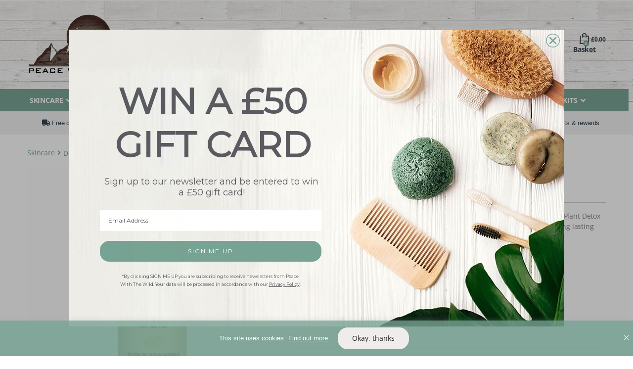

--- FILE ---
content_type: text/html; charset=UTF-8
request_url: https://www.peacewiththewild.co.uk/product/natural-deodorant-with-tea-tree-70g/
body_size: 89968
content:
<!DOCTYPE html>
<html lang="en-GB">
<head>
<meta charset="UTF-8">
<meta name="viewport" content="width=device-width, initial-scale=1">
<link rel="profile" href="https://gmpg.org/xfn/11">
				<script>document.documentElement.className = document.documentElement.className + ' yes-js js_active js'</script>
			<meta name='robots' content='index, follow, max-image-preview:large, max-snippet:-1, max-video-preview:-1' />

	<!-- This site is optimized with the Yoast SEO plugin v26.8 - https://yoast.com/product/yoast-seo-wordpress/ -->
	<title>Natural Deodorant with Tea Tree - 70g - Peace With The Wild</title>
<link data-rocket-preload as="style" href="https://fonts.googleapis.com/css2?family=Inter:wght@300;400;600;700&#038;display=swap" rel="preload">
<style type="text/css">@font-face {font-family:Inter;font-style:normal;font-weight:300;src:url(/cf-fonts/v/inter/5.0.16/latin-ext/wght/normal.woff2);unicode-range:U+0100-02AF,U+0304,U+0308,U+0329,U+1E00-1E9F,U+1EF2-1EFF,U+2020,U+20A0-20AB,U+20AD-20CF,U+2113,U+2C60-2C7F,U+A720-A7FF;font-display:swap;}@font-face {font-family:Inter;font-style:normal;font-weight:300;src:url(/cf-fonts/v/inter/5.0.16/greek-ext/wght/normal.woff2);unicode-range:U+1F00-1FFF;font-display:swap;}@font-face {font-family:Inter;font-style:normal;font-weight:300;src:url(/cf-fonts/v/inter/5.0.16/latin/wght/normal.woff2);unicode-range:U+0000-00FF,U+0131,U+0152-0153,U+02BB-02BC,U+02C6,U+02DA,U+02DC,U+0304,U+0308,U+0329,U+2000-206F,U+2074,U+20AC,U+2122,U+2191,U+2193,U+2212,U+2215,U+FEFF,U+FFFD;font-display:swap;}@font-face {font-family:Inter;font-style:normal;font-weight:300;src:url(/cf-fonts/v/inter/5.0.16/vietnamese/wght/normal.woff2);unicode-range:U+0102-0103,U+0110-0111,U+0128-0129,U+0168-0169,U+01A0-01A1,U+01AF-01B0,U+0300-0301,U+0303-0304,U+0308-0309,U+0323,U+0329,U+1EA0-1EF9,U+20AB;font-display:swap;}@font-face {font-family:Inter;font-style:normal;font-weight:300;src:url(/cf-fonts/v/inter/5.0.16/cyrillic/wght/normal.woff2);unicode-range:U+0301,U+0400-045F,U+0490-0491,U+04B0-04B1,U+2116;font-display:swap;}@font-face {font-family:Inter;font-style:normal;font-weight:300;src:url(/cf-fonts/v/inter/5.0.16/cyrillic-ext/wght/normal.woff2);unicode-range:U+0460-052F,U+1C80-1C88,U+20B4,U+2DE0-2DFF,U+A640-A69F,U+FE2E-FE2F;font-display:swap;}@font-face {font-family:Inter;font-style:normal;font-weight:300;src:url(/cf-fonts/v/inter/5.0.16/greek/wght/normal.woff2);unicode-range:U+0370-03FF;font-display:swap;}@font-face {font-family:Inter;font-style:normal;font-weight:400;src:url(/cf-fonts/v/inter/5.0.16/cyrillic-ext/wght/normal.woff2);unicode-range:U+0460-052F,U+1C80-1C88,U+20B4,U+2DE0-2DFF,U+A640-A69F,U+FE2E-FE2F;font-display:swap;}@font-face {font-family:Inter;font-style:normal;font-weight:400;src:url(/cf-fonts/v/inter/5.0.16/cyrillic/wght/normal.woff2);unicode-range:U+0301,U+0400-045F,U+0490-0491,U+04B0-04B1,U+2116;font-display:swap;}@font-face {font-family:Inter;font-style:normal;font-weight:400;src:url(/cf-fonts/v/inter/5.0.16/latin/wght/normal.woff2);unicode-range:U+0000-00FF,U+0131,U+0152-0153,U+02BB-02BC,U+02C6,U+02DA,U+02DC,U+0304,U+0308,U+0329,U+2000-206F,U+2074,U+20AC,U+2122,U+2191,U+2193,U+2212,U+2215,U+FEFF,U+FFFD;font-display:swap;}@font-face {font-family:Inter;font-style:normal;font-weight:400;src:url(/cf-fonts/v/inter/5.0.16/latin-ext/wght/normal.woff2);unicode-range:U+0100-02AF,U+0304,U+0308,U+0329,U+1E00-1E9F,U+1EF2-1EFF,U+2020,U+20A0-20AB,U+20AD-20CF,U+2113,U+2C60-2C7F,U+A720-A7FF;font-display:swap;}@font-face {font-family:Inter;font-style:normal;font-weight:400;src:url(/cf-fonts/v/inter/5.0.16/greek/wght/normal.woff2);unicode-range:U+0370-03FF;font-display:swap;}@font-face {font-family:Inter;font-style:normal;font-weight:400;src:url(/cf-fonts/v/inter/5.0.16/greek-ext/wght/normal.woff2);unicode-range:U+1F00-1FFF;font-display:swap;}@font-face {font-family:Inter;font-style:normal;font-weight:400;src:url(/cf-fonts/v/inter/5.0.16/vietnamese/wght/normal.woff2);unicode-range:U+0102-0103,U+0110-0111,U+0128-0129,U+0168-0169,U+01A0-01A1,U+01AF-01B0,U+0300-0301,U+0303-0304,U+0308-0309,U+0323,U+0329,U+1EA0-1EF9,U+20AB;font-display:swap;}@font-face {font-family:Inter;font-style:normal;font-weight:600;src:url(/cf-fonts/v/inter/5.0.16/greek-ext/wght/normal.woff2);unicode-range:U+1F00-1FFF;font-display:swap;}@font-face {font-family:Inter;font-style:normal;font-weight:600;src:url(/cf-fonts/v/inter/5.0.16/cyrillic/wght/normal.woff2);unicode-range:U+0301,U+0400-045F,U+0490-0491,U+04B0-04B1,U+2116;font-display:swap;}@font-face {font-family:Inter;font-style:normal;font-weight:600;src:url(/cf-fonts/v/inter/5.0.16/latin/wght/normal.woff2);unicode-range:U+0000-00FF,U+0131,U+0152-0153,U+02BB-02BC,U+02C6,U+02DA,U+02DC,U+0304,U+0308,U+0329,U+2000-206F,U+2074,U+20AC,U+2122,U+2191,U+2193,U+2212,U+2215,U+FEFF,U+FFFD;font-display:swap;}@font-face {font-family:Inter;font-style:normal;font-weight:600;src:url(/cf-fonts/v/inter/5.0.16/vietnamese/wght/normal.woff2);unicode-range:U+0102-0103,U+0110-0111,U+0128-0129,U+0168-0169,U+01A0-01A1,U+01AF-01B0,U+0300-0301,U+0303-0304,U+0308-0309,U+0323,U+0329,U+1EA0-1EF9,U+20AB;font-display:swap;}@font-face {font-family:Inter;font-style:normal;font-weight:600;src:url(/cf-fonts/v/inter/5.0.16/cyrillic-ext/wght/normal.woff2);unicode-range:U+0460-052F,U+1C80-1C88,U+20B4,U+2DE0-2DFF,U+A640-A69F,U+FE2E-FE2F;font-display:swap;}@font-face {font-family:Inter;font-style:normal;font-weight:600;src:url(/cf-fonts/v/inter/5.0.16/latin-ext/wght/normal.woff2);unicode-range:U+0100-02AF,U+0304,U+0308,U+0329,U+1E00-1E9F,U+1EF2-1EFF,U+2020,U+20A0-20AB,U+20AD-20CF,U+2113,U+2C60-2C7F,U+A720-A7FF;font-display:swap;}@font-face {font-family:Inter;font-style:normal;font-weight:600;src:url(/cf-fonts/v/inter/5.0.16/greek/wght/normal.woff2);unicode-range:U+0370-03FF;font-display:swap;}@font-face {font-family:Inter;font-style:normal;font-weight:700;src:url(/cf-fonts/v/inter/5.0.16/greek/wght/normal.woff2);unicode-range:U+0370-03FF;font-display:swap;}@font-face {font-family:Inter;font-style:normal;font-weight:700;src:url(/cf-fonts/v/inter/5.0.16/latin/wght/normal.woff2);unicode-range:U+0000-00FF,U+0131,U+0152-0153,U+02BB-02BC,U+02C6,U+02DA,U+02DC,U+0304,U+0308,U+0329,U+2000-206F,U+2074,U+20AC,U+2122,U+2191,U+2193,U+2212,U+2215,U+FEFF,U+FFFD;font-display:swap;}@font-face {font-family:Inter;font-style:normal;font-weight:700;src:url(/cf-fonts/v/inter/5.0.16/cyrillic/wght/normal.woff2);unicode-range:U+0301,U+0400-045F,U+0490-0491,U+04B0-04B1,U+2116;font-display:swap;}@font-face {font-family:Inter;font-style:normal;font-weight:700;src:url(/cf-fonts/v/inter/5.0.16/cyrillic-ext/wght/normal.woff2);unicode-range:U+0460-052F,U+1C80-1C88,U+20B4,U+2DE0-2DFF,U+A640-A69F,U+FE2E-FE2F;font-display:swap;}@font-face {font-family:Inter;font-style:normal;font-weight:700;src:url(/cf-fonts/v/inter/5.0.16/vietnamese/wght/normal.woff2);unicode-range:U+0102-0103,U+0110-0111,U+0128-0129,U+0168-0169,U+01A0-01A1,U+01AF-01B0,U+0300-0301,U+0303-0304,U+0308-0309,U+0323,U+0329,U+1EA0-1EF9,U+20AB;font-display:swap;}@font-face {font-family:Inter;font-style:normal;font-weight:700;src:url(/cf-fonts/v/inter/5.0.16/greek-ext/wght/normal.woff2);unicode-range:U+1F00-1FFF;font-display:swap;}@font-face {font-family:Inter;font-style:normal;font-weight:700;src:url(/cf-fonts/v/inter/5.0.16/latin-ext/wght/normal.woff2);unicode-range:U+0100-02AF,U+0304,U+0308,U+0329,U+1E00-1E9F,U+1EF2-1EFF,U+2020,U+20A0-20AB,U+20AD-20CF,U+2113,U+2C60-2C7F,U+A720-A7FF;font-display:swap;}</style>
<noscript data-wpr-hosted-gf-parameters=""><link rel="stylesheet" href="https://fonts.googleapis.com/css2?family=Inter:wght@300;400;600;700&#038;display=swap"></noscript>
	<meta name="description" content="Neutralise odour naturally with a natural, vegan and skin nourishing deodorant by Plant Detox with anti inflammatory tea tree to soothe and relieve and naturally antiseptic for long lasting freshness." />
	<link rel="canonical" href="https://www.peacewiththewild.co.uk/product/natural-deodorant-with-tea-tree-70g/" />
	<meta property="og:locale" content="en_GB" />
	<meta property="og:type" content="article" />
	<meta property="og:title" content="Natural Deodorant with Tea Tree - 70g - Peace With The Wild" />
	<meta property="og:description" content="Neutralise odour naturally with a natural, vegan and skin nourishing deodorant by Plant Detox with anti inflammatory tea tree to soothe and relieve and naturally antiseptic for long lasting freshness." />
	<meta property="og:url" content="https://www.peacewiththewild.co.uk/product/natural-deodorant-with-tea-tree-70g/" />
	<meta property="og:site_name" content="Peace With The Wild" />
	<meta property="article:publisher" content="https://www.facebook.com/PeaceWithTheWild/" />
	<meta property="article:modified_time" content="2026-01-18T19:00:07+00:00" />
	<meta property="og:image" content="https://www.peacewiththewild.co.uk/wp-content/uploads/2022/08/planet-detox-deo-tea-tree-01.jpg" />
	<meta property="og:image:width" content="1200" />
	<meta property="og:image:height" content="1200" />
	<meta property="og:image:type" content="image/jpeg" />
	<meta name="twitter:card" content="summary_large_image" />
	<meta name="twitter:site" content="@peacewithwild" />
	<meta name="twitter:label1" content="Estimated reading time" />
	<meta name="twitter:data1" content="1 minute" />
	<script type="application/ld+json" class="yoast-schema-graph">{"@context":"https://schema.org","@graph":[{"@type":"WebPage","@id":"https://www.peacewiththewild.co.uk/product/natural-deodorant-with-tea-tree-70g/","url":"https://www.peacewiththewild.co.uk/product/natural-deodorant-with-tea-tree-70g/","name":"Natural Deodorant with Tea Tree - 70g - Peace With The Wild","isPartOf":{"@id":"https://www.peacewiththewild.co.uk/#website"},"primaryImageOfPage":{"@id":"https://www.peacewiththewild.co.uk/product/natural-deodorant-with-tea-tree-70g/#primaryimage"},"image":{"@id":"https://www.peacewiththewild.co.uk/product/natural-deodorant-with-tea-tree-70g/#primaryimage"},"thumbnailUrl":"https://www.peacewiththewild.co.uk/wp-content/uploads/2022/08/planet-detox-deo-tea-tree-01.jpg","datePublished":"2022-08-12T11:03:21+00:00","dateModified":"2026-01-18T19:00:07+00:00","description":"Neutralise odour naturally with a natural, vegan and skin nourishing deodorant by Plant Detox with anti inflammatory tea tree to soothe and relieve and naturally antiseptic for long lasting freshness.","breadcrumb":{"@id":"https://www.peacewiththewild.co.uk/product/natural-deodorant-with-tea-tree-70g/#breadcrumb"},"inLanguage":"en-GB","potentialAction":[{"@type":"ReadAction","target":["https://www.peacewiththewild.co.uk/product/natural-deodorant-with-tea-tree-70g/"]}]},{"@type":"ImageObject","inLanguage":"en-GB","@id":"https://www.peacewiththewild.co.uk/product/natural-deodorant-with-tea-tree-70g/#primaryimage","url":"https://www.peacewiththewild.co.uk/wp-content/uploads/2022/08/planet-detox-deo-tea-tree-01.jpg","contentUrl":"https://www.peacewiththewild.co.uk/wp-content/uploads/2022/08/planet-detox-deo-tea-tree-01.jpg","width":1200,"height":1200},{"@type":"BreadcrumbList","@id":"https://www.peacewiththewild.co.uk/product/natural-deodorant-with-tea-tree-70g/#breadcrumb","itemListElement":[{"@type":"ListItem","position":1,"name":"Home","item":"https://www.peacewiththewild.co.uk/"},{"@type":"ListItem","position":2,"name":"Shop","item":"https://www.peacewiththewild.co.uk/shop/"},{"@type":"ListItem","position":3,"name":"Skincare","item":"https://www.peacewiththewild.co.uk/product-category/skincare/"},{"@type":"ListItem","position":4,"name":"Deodorants","item":"https://www.peacewiththewild.co.uk/product-category/skincare/natural-deodorants/"},{"@type":"ListItem","position":5,"name":"Deodorant Sticks","item":"https://www.peacewiththewild.co.uk/product-category/skincare/natural-deodorants/deodorant-sticks/"},{"@type":"ListItem","position":6,"name":"Natural Deodorant with Tea Tree &#8211; 70g"}]},{"@type":"WebSite","@id":"https://www.peacewiththewild.co.uk/#website","url":"https://www.peacewiththewild.co.uk/","name":"Peace With The Wild","description":"Eco-Friendly &amp; Plastic Free Products","publisher":{"@id":"https://www.peacewiththewild.co.uk/#organization"},"potentialAction":[{"@type":"SearchAction","target":{"@type":"EntryPoint","urlTemplate":"https://www.peacewiththewild.co.uk/?s={search_term_string}"},"query-input":{"@type":"PropertyValueSpecification","valueRequired":true,"valueName":"search_term_string"}}],"inLanguage":"en-GB"},{"@type":"Organization","@id":"https://www.peacewiththewild.co.uk/#organization","name":"Peace With The Wild","url":"https://www.peacewiththewild.co.uk/","logo":{"@type":"ImageObject","inLanguage":"en-GB","@id":"https://www.peacewiththewild.co.uk/#/schema/logo/image/","url":"https://www.peacewiththewild.co.uk/wp-content/uploads/2019/12/pwtw-new-logo-r.png","contentUrl":"https://www.peacewiththewild.co.uk/wp-content/uploads/2019/12/pwtw-new-logo-r.png","width":250,"height":124,"caption":"Peace With The Wild"},"image":{"@id":"https://www.peacewiththewild.co.uk/#/schema/logo/image/"},"sameAs":["https://www.facebook.com/PeaceWithTheWild/","https://x.com/peacewithwild","https://www.instagram.com/peacewiththewild/"]}]}</script>
	<!-- / Yoast SEO plugin. -->


<link rel='dns-prefetch' href='//static.klaviyo.com' />
<link rel='dns-prefetch' href='//challenges.cloudflare.com' />
<link rel='dns-prefetch' href='//capi-automation.s3.us-east-2.amazonaws.com' />
<link rel='dns-prefetch' href='//cdnjs.cloudflare.com' />
<link rel='dns-prefetch' href='//fonts.googleapis.com' />

<link rel="alternate" title="oEmbed (JSON)" type="application/json+oembed" href="https://www.peacewiththewild.co.uk/wp-json/oembed/1.0/embed?url=https%3A%2F%2Fwww.peacewiththewild.co.uk%2Fproduct%2Fnatural-deodorant-with-tea-tree-70g%2F" />
<link rel="alternate" title="oEmbed (XML)" type="text/xml+oembed" href="https://www.peacewiththewild.co.uk/wp-json/oembed/1.0/embed?url=https%3A%2F%2Fwww.peacewiththewild.co.uk%2Fproduct%2Fnatural-deodorant-with-tea-tree-70g%2F&#038;format=xml" />
<style id='wp-img-auto-sizes-contain-inline-css' type='text/css'>
img:is([sizes=auto i],[sizes^="auto," i]){contain-intrinsic-size:3000px 1500px}
/*# sourceURL=wp-img-auto-sizes-contain-inline-css */
</style>
<style id='wp-emoji-styles-inline-css' type='text/css'>

	img.wp-smiley, img.emoji {
		display: inline !important;
		border: none !important;
		box-shadow: none !important;
		height: 1em !important;
		width: 1em !important;
		margin: 0 0.07em !important;
		vertical-align: -0.1em !important;
		background: none !important;
		padding: 0 !important;
	}
/*# sourceURL=wp-emoji-styles-inline-css */
</style>
<link rel='stylesheet' id='photoswipe-css' href='https://www.peacewiththewild.co.uk/wp-content/plugins/woocommerce/assets/css/photoswipe/photoswipe.min.css?ver=10.4.3' type='text/css' media='all' />
<link rel='stylesheet' id='photoswipe-default-skin-css' href='https://www.peacewiththewild.co.uk/wp-content/plugins/woocommerce/assets/css/photoswipe/default-skin/default-skin.min.css?ver=10.4.3' type='text/css' media='all' />
<style id='woocommerce-inline-inline-css' type='text/css'>
.woocommerce form .form-row .required { visibility: visible; }
/*# sourceURL=woocommerce-inline-inline-css */
</style>
<link rel='stylesheet' id='metorik-css-css' href='https://www.peacewiththewild.co.uk/wp-content/plugins/metorik-helper/assets/css/metorik.css?ver=2.0.10' type='text/css' media='all' />
<link rel='stylesheet' id='wp-components-css' href='https://www.peacewiththewild.co.uk/wp-includes/css/dist/components/style.min.css?ver=6.9' type='text/css' media='all' />
<link rel='stylesheet' id='woocommerce_subscriptions_gifting-css' href='https://www.peacewiththewild.co.uk/wp-content/plugins/woocommerce-subscriptions/assets/css/gifting/shortcode-checkout.css?ver=10.4.3' type='text/css' media='all' />
<link rel='stylesheet' id='yith-infs-style-css' href='https://www.peacewiththewild.co.uk/wp-content/plugins/yith-infinite-scrolling-premium/assets/css/frontend.css?ver=2.7.0' type='text/css' media='all' />
<link rel='stylesheet' id='select2-css' href='https://www.peacewiththewild.co.uk/wp-content/plugins/woocommerce/assets/css/select2.css?ver=10.4.3' type='text/css' media='all' />
<link rel='stylesheet' id='yith-wcaf-css' href='https://www.peacewiththewild.co.uk/wp-content/plugins/yith-woocommerce-affiliates-premium/assets/css/yith-wcaf.min.css?ver=3.23.0' type='text/css' media='all' />
<link rel='stylesheet' id='ion.range-slider-css' href='https://www.peacewiththewild.co.uk/wp-content/plugins/yith-woocommerce-ajax-product-filter-premium/assets/css/ion.range-slider.css?ver=2.3.1' type='text/css' media='all' />
<link rel='stylesheet' id='yith-wcan-shortcodes-css' href='https://www.peacewiththewild.co.uk/wp-content/plugins/yith-woocommerce-ajax-product-filter-premium/assets/css/shortcodes.css?ver=5.16.0' type='text/css' media='all' />
<style id='yith-wcan-shortcodes-inline-css' type='text/css'>
:root{
	--yith-wcan-filters_colors_titles: #434343;
	--yith-wcan-filters_colors_background: #FFFFFF;
	--yith-wcan-filters_colors_accent: #A7144C;
	--yith-wcan-filters_colors_accent_r: 167;
	--yith-wcan-filters_colors_accent_g: 20;
	--yith-wcan-filters_colors_accent_b: 76;
	--yith-wcan-color_swatches_border_radius: 100%;
	--yith-wcan-color_swatches_size: 30px;
	--yith-wcan-labels_style_background: #FFFFFF;
	--yith-wcan-labels_style_background_hover: #A7144C;
	--yith-wcan-labels_style_background_active: #A7144C;
	--yith-wcan-labels_style_text: #434343;
	--yith-wcan-labels_style_text_hover: #FFFFFF;
	--yith-wcan-labels_style_text_active: #FFFFFF;
	--yith-wcan-anchors_style_text: #434343;
	--yith-wcan-anchors_style_text_hover: #A7144C;
	--yith-wcan-anchors_style_text_active: #A7144C;
}
/*# sourceURL=yith-wcan-shortcodes-inline-css */
</style>
<link rel='stylesheet' id='yith-wcbr-css' href='https://www.peacewiththewild.co.uk/wp-content/plugins/yith-woocommerce-brands-add-on-premium/assets/css/yith-wcbr.css?ver=2.41.0' type='text/css' media='all' />
<link rel='stylesheet' id='jquery-swiper-css' href='https://www.peacewiththewild.co.uk/wp-content/plugins/yith-woocommerce-brands-add-on-premium/assets/css/swiper.css?ver=6.4.6' type='text/css' media='all' />
<link rel='stylesheet' id='yith-wcbr-shortcode-css' href='https://www.peacewiththewild.co.uk/wp-content/plugins/yith-woocommerce-brands-add-on-premium/assets/css/yith-wcbr-shortcode.css?ver=2.41.0' type='text/css' media='all' />
<link rel='stylesheet' id='yith-wcwl-add-to-wishlist-css' href='https://www.peacewiththewild.co.uk/wp-content/plugins/yith-woocommerce-wishlist-premium/assets/css/frontend/add-to-wishlist.css?ver=4.11.0' type='text/css' media='all' />
<style id='yith-wcwl-add-to-wishlist-inline-css' type='text/css'>
 :root { --add-to-wishlist-icon-color: #007565; --added-to-wishlist-icon-color: #007565; --color-add-to-wishlist-background: #333333; --color-add-to-wishlist-text: #FFFFFF; --color-add-to-wishlist-border: #333333; --color-add-to-wishlist-background-hover: #333333; --color-add-to-wishlist-text-hover: #FFFFFF; --color-add-to-wishlist-border-hover: #333333; --rounded-corners-radius: 16px; --color-add-to-cart-background: #333333; --color-add-to-cart-text: #FFFFFF; --color-add-to-cart-border: #333333; --color-add-to-cart-background-hover: #4F4F4F; --color-add-to-cart-text-hover: #FFFFFF; --color-add-to-cart-border-hover: #4F4F4F; --add-to-cart-rounded-corners-radius: 16px; --color-button-style-1-background: #333333; --color-button-style-1-text: #FFFFFF; --color-button-style-1-border: #333333; --color-button-style-1-background-hover: #4F4F4F; --color-button-style-1-text-hover: #FFFFFF; --color-button-style-1-border-hover: #4F4F4F; --color-button-style-2-background: #333333; --color-button-style-2-text: #FFFFFF; --color-button-style-2-border: #333333; --color-button-style-2-background-hover: #4F4F4F; --color-button-style-2-text-hover: #FFFFFF; --color-button-style-2-border-hover: #4F4F4F; --color-wishlist-table-background: #FFFFFF; --color-wishlist-table-text: #6d6c6c; --color-wishlist-table-border: #FFFFFF; --color-headers-background: #F4F4F4; --color-share-button-color: #FFFFFF; --color-share-button-color-hover: #FFFFFF; --color-fb-button-background: #39599E; --color-fb-button-background-hover: #595A5A; --color-tw-button-background: #45AFE2; --color-tw-button-background-hover: #595A5A; --color-pr-button-background: #AB2E31; --color-pr-button-background-hover: #595A5A; --color-em-button-background: #FBB102; --color-em-button-background-hover: #595A5A; --color-wa-button-background: #00A901; --color-wa-button-background-hover: #595A5A; --feedback-duration: 3s; --modal-colors-overlay: #0000004d; --modal-colors-icon: #007565; --modal-colors-primary-button: #007565; --modal-colors-primary-button-hover: #007565; --modal-colors-primary-button-text: #fff; --modal-colors-primary-button-text-hover: #fff; --modal-colors-secondary-button: #e8e8e8; --modal-colors-secondary-button-hover: #d8d8d8; --modal-colors-secondary-button-text: #777; --modal-colors-secondary-button-text-hover: #777; --color-ask-an-estimate-background: #333333; --color-ask-an-estimate-text: #FFFFFF; --color-ask-an-estimate-border: #333333; --color-ask-an-estimate-background-hover: #4F4F4F; --color-ask-an-estimate-text-hover: #FFFFFF; --color-ask-an-estimate-border-hover: #4F4F4F; --ask-an-estimate-rounded-corners-radius: 16px; --tooltip-color-background: #333; --tooltip-color-text: #fff } 
/*# sourceURL=yith-wcwl-add-to-wishlist-inline-css */
</style>
<link rel='stylesheet' id='yith-product-shipping-style-style-css' href='https://www.peacewiththewild.co.uk/wp-content/plugins/yith-product-shipping-for-woocommerce-premium/assets/css/yith-wcps-style.css?ver=6.9' type='text/css' media='all' />
<link rel='stylesheet' id='wcsatt-css-css' href='https://www.peacewiththewild.co.uk/wp-content/plugins/woocommerce-all-products-for-subscriptions/assets/css/frontend/woocommerce.css?ver=6.1.0' type='text/css' media='all' />
<link rel='stylesheet' id='open-sans-font-css' href='https://www.peacewiththewild.co.uk/wp-content/themes/electro-child-2021/assets/css/fonts.css?ver=1.4' type='text/css' media='all' />

<link rel='stylesheet' id='font-electro-css' href='https://www.peacewiththewild.co.uk/wp-content/themes/electro/assets/css/font-electro.css?ver=3.2.4' type='text/css' media='all' />
<link rel='stylesheet' id='electro-style-css' href='https://www.peacewiththewild.co.uk/wp-content/themes/electro/style.min.css?ver=1769047248' type='text/css' media='all' />
<link rel='stylesheet' id='electro-child-style-css' href='https://www.peacewiththewild.co.uk/wp-content/themes/electro-child-2021/style.css?ver=1769063073' type='text/css' media='all' />
<link rel='stylesheet' id='ywpar_frontend-css' href='https://www.peacewiththewild.co.uk/wp-content/plugins/yith-woocommerce-points-and-rewards-premium/assets/css/frontend.css?ver=4.22.0' type='text/css' media='all' />
<link rel='stylesheet' id='yith-wfbt-query-dialog-style-css' href='https://cdnjs.cloudflare.com/ajax/libs/jquery-modal/0.9.1/jquery.modal.min.css?ver=1.58.0' type='text/css' media='all' />
<link rel='stylesheet' id='yith-wfbt-style-css' href='https://www.peacewiththewild.co.uk/wp-content/plugins/yith-woocommerce-frequently-bought-together-premium/assets/css/yith-wfbt.css?ver=1.58.0' type='text/css' media='all' />
<style id='yith-wfbt-style-inline-css' type='text/css'>

                .yith-wfbt-submit-block .yith-wfbt-submit-button{background: rgb(147,201,14);color: #ffffff;border-color: rgb(147,201,14);}
                .yith-wfbt-submit-block .yith-wfbt-submit-button:hover{background: rgb(124,169,14);color: #ffffff;border-color: rgb(124,169,14);}
                .yith-wfbt-form{background: #ffffff;}
/*# sourceURL=yith-wfbt-style-inline-css */
</style>
<link rel='stylesheet' id='yith-wcwtl-style-css' href='https://www.peacewiththewild.co.uk/wp-content/plugins/yith-woocommerce-waiting-list-premium/assets/css/yith-wcwtl-frontend.min.css?ver=3.29.0' type='text/css' media='all' />
<style id='yith-wcwtl-style-inline-css' type='text/css'>

		    .yith-wcwtl-output { background-color: #f9f9f9!important; padding: 40px 40px 40px 40px; border-radius: 15px;}
		    .yith-wcwtl-output.success, .yith-wcwtl-output.subscribed{ background-color: #f7fae2!important; color: #149900!important }
		    .yith-wcwtl-output .button{background:#a46497!important;color:#ffffff!important;}
			.yith-wcwtl-output .button:hover{background:#935386!important;color:#ffffff!important;}
			.yith-wcwtl-output .button.button-leave{background:#a46497!important;color:#ffffff!important;}
			.yith-wcwtl-output .button.button-leave:hover{background:#935386!important;color:#ffffff!important;}
			.yith-wcwtl-output .yith-wcwtl-error{ background-color: #f9f9f9!important; color: #AF2323!important; }
			.yith-wcwtl-output .yith-wcwtl-success #Group circle{ fill:#e4edc1 }
			.yith-wcwtl-output .yith-wcwtl-success #Group g{ fill: #a1c746 }
			
/*# sourceURL=yith-wcwtl-style-inline-css */
</style>
<link rel='stylesheet' id='ywtm-frontend-css' href='https://www.peacewiththewild.co.uk/wp-content/plugins/yith-woocommerce-tab-manager-premium/assets/css/frontend.css?ver=2.12.0' type='text/css' media='all' />
<style id='ywtm-frontend-inline-css' type='text/css'>
:root{
--ywtm-download-background:#F8F8F8;
--ywtm-download-border:#c7c7c7;
--ywtm-download-background-btn:#ECECEC;
--ywtm-download-border-btn:#C2C2C2;
--ywtm-download-button-text:#4A5567;
--ywtm-download-hover-background:#EEF5FC;
--ywtm-download-hover-border:#AECCDD;
--ywtm-download-hover-background-btn:#DBEBFB;
--ywtm-download-hover-border-btn:#82B4D2;
--ywtm-download-hover-button-text:#3B7BB2;
--ywtm-faq-icon-position:0;
--ywtm-faq-flex:auto;
--ywtm-faq-background:#f8f8f8;
--ywtm-faq-text:#4a5567;
--ywtm-faq-border:#c7c7c7;
--ywtm-faq-open-background:#EEF5FC;
--ywtm-faq-open-text:#2c78a3;
--ywtm-faq-open-border:#aeccdd;
--ywtm-faq-open-answer-text:#4A5567;
--ywtm-form-background:#ffffff;
--ywtm-form-border:#c7c7c7;
--ywtm-form-form-bg:#f9f9f9;
--ywtm-form-active-background:#EEF5FC;
--ywtm-form-active-border:#AECCDD;
}
/*# sourceURL=ywtm-frontend-inline-css */
</style>
<link rel='stylesheet' id='custom-additional-css' href='https://www.peacewiththewild.co.uk/wp-content/plugins/woocommerce-additional/assets/css/style.css?ver=1663761229' type='text/css' media='all' />
<link rel='stylesheet' id='woocommerce-additional-css' href='https://www.peacewiththewild.co.uk/wp-content/plugins/woocommerce-checkout/assets/css/additional.css?ver=1752668723' type='text/css' media='all' />
<link rel='stylesheet' id='woocommerce-products-faq-css' href='https://www.peacewiththewild.co.uk/wp-content/plugins/woocommerce-products-faq/assets/css/style.css?ver=1661404837' type='text/css' media='all' />
<link rel='stylesheet' id='js_composer_front-css' href='https://www.peacewiththewild.co.uk/wp-content/plugins/js_composer/assets/css/js_composer.min.css?ver=7.7.2' type='text/css' media='all' />
<link rel='stylesheet' id='vc_font_awesome_5_shims-css' href='https://www.peacewiththewild.co.uk/wp-content/plugins/js_composer/assets/lib/vendor/node_modules/@fortawesome/fontawesome-free/css/v4-shims.min.css?ver=7.7.2' type='text/css' media='all' />
<link rel='stylesheet' id='vc_font_awesome_5-css' href='https://www.peacewiththewild.co.uk/wp-content/plugins/js_composer/assets/lib/vendor/node_modules/@fortawesome/fontawesome-free/css/all.min.css?ver=7.7.2' type='text/css' media='all' />

<script type="text/template" id="tmpl-variation-template">
	<div class="woocommerce-variation-availability">{{{ data.variation.availability_html }}}</div>
	<div class="woocommerce-variation-description">{{{ data.variation.variation_description }}}</div>
	<div class="woocommerce-variation-price">{{{ data.variation.price_html }}}</div>
</script>
<script type="text/template" id="tmpl-unavailable-variation-template">
	<p>Sorry, this product is unavailable. Please choose a different combination.</p>
</script>
<script type="text/javascript" id="cookie-law-info-js-extra" data-type="lazy" data-src="[data-uri]"></script>
<script type="text/javascript" id="cookie-law-info-js" data-rocket-defer defer data-type="lazy" data-src="https://www.peacewiththewild.co.uk/wp-content/plugins/cookie-law-info/lite/frontend/js/script.min.js?ver=3.3.9.1"></script>
<script type="text/javascript" src="https://www.peacewiththewild.co.uk/wp-includes/js/jquery/jquery.min.js?ver=3.7.1" id="jquery-core-js"></script>
<script type="text/javascript" src="https://www.peacewiththewild.co.uk/wp-includes/js/jquery/jquery-migrate.min.js?ver=3.4.1" id="jquery-migrate-js" data-rocket-defer defer></script>
<script type="text/javascript" src="https://www.peacewiththewild.co.uk/wp-content/plugins/woocommerce/assets/js/jquery-blockui/jquery.blockUI.min.js?ver=2.7.0-wc.10.4.3" id="wc-jquery-blockui-js" data-wp-strategy="defer" data-rocket-defer defer></script>
<script type="text/javascript" id="wc-add-to-cart-js-extra">
/* <![CDATA[ */
var wc_add_to_cart_params = {"ajax_url":"/wp-admin/admin-ajax.php","wc_ajax_url":"/?wc-ajax=%%endpoint%%","i18n_view_cart":"View basket","cart_url":"https://www.peacewiththewild.co.uk/cart/","is_cart":"","cart_redirect_after_add":"no"};
//# sourceURL=wc-add-to-cart-js-extra
/* ]]> */
</script>
<script type="text/javascript" src="https://www.peacewiththewild.co.uk/wp-content/plugins/woocommerce/assets/js/frontend/add-to-cart.min.js?ver=10.4.3" id="wc-add-to-cart-js" data-wp-strategy="defer" data-rocket-defer defer></script>
<script type="text/javascript" src="https://www.peacewiththewild.co.uk/wp-content/plugins/woocommerce/assets/js/zoom/jquery.zoom.min.js?ver=1.7.21-wc.10.4.3" id="wc-zoom-js" defer="defer" data-wp-strategy="defer"></script>
<script type="text/javascript" src="https://www.peacewiththewild.co.uk/wp-content/plugins/woocommerce/assets/js/photoswipe/photoswipe.min.js?ver=4.1.1-wc.10.4.3" id="wc-photoswipe-js" defer="defer" data-wp-strategy="defer"></script>
<script type="text/javascript" src="https://www.peacewiththewild.co.uk/wp-content/plugins/woocommerce/assets/js/photoswipe/photoswipe-ui-default.min.js?ver=4.1.1-wc.10.4.3" id="wc-photoswipe-ui-default-js" defer="defer" data-wp-strategy="defer"></script>
<script type="text/javascript" id="wc-single-product-js-extra">
/* <![CDATA[ */
var wc_single_product_params = {"i18n_required_rating_text":"Please select a rating","i18n_rating_options":["1 of 5 stars","2 of 5 stars","3 of 5 stars","4 of 5 stars","5 of 5 stars"],"i18n_product_gallery_trigger_text":"View full-screen image gallery","review_rating_required":"yes","flexslider":{"rtl":false,"animation":"slide","smoothHeight":true,"directionNav":true,"controlNav":"thumbnails","slideshow":false,"animationSpeed":500,"animationLoop":false,"allowOneSlide":false},"zoom_enabled":"","zoom_options":[],"photoswipe_enabled":"1","photoswipe_options":{"shareEl":false,"closeOnScroll":false,"history":false,"hideAnimationDuration":0,"showAnimationDuration":0},"flexslider_enabled":"1"};
//# sourceURL=wc-single-product-js-extra
/* ]]> */
</script>
<script type="text/javascript" src="https://www.peacewiththewild.co.uk/wp-content/plugins/woocommerce/assets/js/frontend/single-product.min.js?ver=10.4.3" id="wc-single-product-js" defer="defer" data-wp-strategy="defer"></script>
<script type="text/javascript" src="https://www.peacewiththewild.co.uk/wp-content/plugins/woocommerce/assets/js/js-cookie/js.cookie.min.js?ver=2.1.4-wc.10.4.3" id="wc-js-cookie-js" defer="defer" data-wp-strategy="defer"></script>
<script type="text/javascript" id="woocommerce-js-extra">
/* <![CDATA[ */
var woocommerce_params = {"ajax_url":"/wp-admin/admin-ajax.php","wc_ajax_url":"/?wc-ajax=%%endpoint%%","i18n_password_show":"Show password","i18n_password_hide":"Hide password"};
//# sourceURL=woocommerce-js-extra
/* ]]> */
</script>
<script type="text/javascript" src="https://www.peacewiththewild.co.uk/wp-content/plugins/woocommerce/assets/js/frontend/woocommerce.min.js?ver=10.4.3" id="woocommerce-js" defer="defer" data-wp-strategy="defer"></script>
<script type="text/javascript" src="https://www.peacewiththewild.co.uk/wp-content/plugins/js_composer/assets/js/vendors/woocommerce-add-to-cart.js?ver=7.7.2" id="vc_woocommerce-add-to-cart-js-js" data-rocket-defer defer></script>
<script type="text/javascript" src="https://www.peacewiththewild.co.uk/wp-includes/js/dist/hooks.min.js?ver=dd5603f07f9220ed27f1" id="wp-hooks-js"></script>
<script type="text/javascript" id="wc-cart-fragments-js-extra">
/* <![CDATA[ */
var wc_cart_fragments_params = {"ajax_url":"/wp-admin/admin-ajax.php","wc_ajax_url":"/?wc-ajax=%%endpoint%%","cart_hash_key":"wc_cart_hash_f469827496e547bf07d6f1740acc0d17","fragment_name":"wc_fragments_f469827496e547bf07d6f1740acc0d17","request_timeout":"5000"};
//# sourceURL=wc-cart-fragments-js-extra
/* ]]> */
</script>
<script type="text/javascript" src="https://www.peacewiththewild.co.uk/wp-content/plugins/woocommerce/assets/js/frontend/cart-fragments.min.js?ver=10.4.3" id="wc-cart-fragments-js" defer="defer" data-wp-strategy="defer"></script>
<script type="text/javascript" id="wpm-js-extra">
/* <![CDATA[ */
var wpm = {"ajax_url":"https://www.peacewiththewild.co.uk/wp-admin/admin-ajax.php","root":"https://www.peacewiththewild.co.uk/wp-json/","nonce_wp_rest":"d947568210","nonce_ajax":"f304c93730"};
//# sourceURL=wpm-js-extra
/* ]]> */
</script>
<script type="text/pmw-lazy" src="https://www.peacewiththewild.co.uk/wp-content/plugins/pixel-manager-pro-for-woocommerce/js/public/pro/wpm-public__premium_only.p1.min.js?ver=1.54.1" id="wpm-js" data-rocket-defer defer></script>
<script type="text/javascript" src="https://www.peacewiththewild.co.uk/wp-content/plugins/pixel-manager-pro-for-woocommerce/js/public/pro/pmw-lazy__premium_only.js?ver=1.54.1" id="pmw-lazy-js"></script>
<script type="text/javascript" id="sf-cuid-script-js-extra">
/* <![CDATA[ */
var sfTracking = {"nonce":"d947568210","restUrl":"https://www.peacewiththewild.co.uk/wp-json/salesfire/v1/sfgetid"};
//# sourceURL=sf-cuid-script-js-extra
/* ]]> */
</script>
<script type="text/javascript" src="https://www.peacewiththewild.co.uk/wp-content/plugins/salesfire/src/js/sfgetid.js?ver=1.0.14" id="sf-cuid-script-js" data-rocket-defer defer></script>
<script type="text/javascript" src="https://www.peacewiththewild.co.uk/wp-includes/js/underscore.min.js?ver=1.13.7" id="underscore-js" data-rocket-defer defer></script>
<script type="text/javascript" id="wp-util-js-extra">
/* <![CDATA[ */
var _wpUtilSettings = {"ajax":{"url":"/wp-admin/admin-ajax.php"}};
//# sourceURL=wp-util-js-extra
/* ]]> */
</script>
<script type="text/javascript" src="https://www.peacewiththewild.co.uk/wp-includes/js/wp-util.min.js?ver=6.9" id="wp-util-js" data-rocket-defer defer></script>
<script type="text/javascript" src="https://www.peacewiththewild.co.uk/wp-content/plugins/woocommerce-checkout/assets/js/product.js?ver=1663582499" id="woocommerce-product-js" data-rocket-defer defer></script>
<script type="text/javascript" src="https://www.peacewiththewild.co.uk/wp-content/plugins/woocommerce-products-faq/assets/js/js.js?ver=1661404837" id="woocommerce-products-faq-js" data-rocket-defer defer></script>
<script type="text/javascript" id="wc-settings-dep-in-header-js-after">
/* <![CDATA[ */
console.warn( "Scripts that have a dependency on [wc-settings, wc-blocks-checkout] must be loaded in the footer, klaviyo-klaviyo-checkout-block-editor-script was registered to load in the header, but has been switched to load in the footer instead. See https://github.com/woocommerce/woocommerce-gutenberg-products-block/pull/5059" );
console.warn( "Scripts that have a dependency on [wc-settings, wc-blocks-checkout] must be loaded in the footer, klaviyo-klaviyo-checkout-block-view-script was registered to load in the header, but has been switched to load in the footer instead. See https://github.com/woocommerce/woocommerce-gutenberg-products-block/pull/5059" );
//# sourceURL=wc-settings-dep-in-header-js-after
/* ]]> */
</script>
<script></script><link rel="https://api.w.org/" href="https://www.peacewiththewild.co.uk/wp-json/" /><link rel="alternate" title="JSON" type="application/json" href="https://www.peacewiththewild.co.uk/wp-json/wp/v2/product/480880" /><link rel='shortlink' href='https://www.peacewiththewild.co.uk/?p=480880' />
<style id="cky-style-inline">[data-cky-tag]{visibility:hidden;}</style><!-- Stream WordPress user activity plugin v4.1.1 -->
<link rel="apple-touch-icon" sizes="180x180" href="/wp-content/uploads/fbrfg/apple-touch-icon.png">
<link rel="icon" type="image/png" sizes="32x32" href="/wp-content/uploads/fbrfg/favicon-32x32.png">
<link rel="icon" type="image/png" sizes="16x16" href="/wp-content/uploads/fbrfg/favicon-16x16.png">
<link rel="mask-icon" href="/wp-content/uploads/fbrfg/safari-pinned-tab.svg" color="#5bbad5">
<link rel="shortcut icon" href="/wp-content/uploads/fbrfg/favicon.ico">
<meta name="msapplication-TileColor" content="#ffffff">
<meta name="msapplication-config" content="/wp-content/uploads/fbrfg/browserconfig.xml">
<meta name="theme-color" content="#ffffff"><meta name="viewport" content="width=device-width, initial-scale=1, maximum-scale=1">

<link rel="preload" href="https://www.peacewiththewild.co.uk/wp-content/themes/electro-child-2021/assets/fonts/open-sans/open-sans-v27-latin-ext_latin-regular.woff2" as="font" type="font/woff2" crossorigin="anonymous">
<link rel="preload" href="https://www.peacewiththewild.co.uk/wp-content/themes/electro-child-2021/assets/fonts/open-sans/open-sans-v27-latin-ext_latin-700.woff2" as="font" type="font/woff2" crossorigin="anonymous">
	<noscript><style>.woocommerce-product-gallery{ opacity: 1 !important; }</style></noscript>
	
<!-- START Pixel Manager for WooCommerce -->

		<script>

			window.wpmDataLayer = window.wpmDataLayer || {};
			window.wpmDataLayer = Object.assign(window.wpmDataLayer, {"cart":{},"cart_item_keys":{},"version":{"number":"1.54.1","pro":true,"eligible_for_updates":true,"distro":"fms","beta":false,"show":true},"pixels":{"google":{"linker":{"settings":null},"user_id":false,"ads":{"conversion_ids":{"AW-796546401":"aO5ICNrRtYYBEOGq6fsC"},"dynamic_remarketing":{"status":true,"id_type":"post_id","send_events_with_parent_ids":true},"google_business_vertical":"retail","phone_conversion_number":"","phone_conversion_label":""},"analytics":{"ga4":{"measurement_id":"G-T5MZPKHE1X","parameters":{},"mp_active":true,"debug_mode":false,"page_load_time_tracking":true},"id_type":"post_id"},"tag_id":"AW-796546401","tag_id_suppressed":[],"tag_gateway":{"measurement_path":""},"tcf_support":false,"consent_mode":{"is_active":true,"wait_for_update":500,"ads_data_redaction":false,"url_passthrough":true},"enhanced_conversions":{"is_active":true}},"bing":{"uet_tag_id":"25016548","enhanced_conversions":false,"dynamic_remarketing":{"id_type":"post_id"},"consent_mode":{"is_active":true}},"tiktok":{"pixel_id":"CGV8593C77U73JHLJSJG","dynamic_remarketing":{"id_type":"post_id"},"eapi":false,"advanced_matching":false}},"shop":{"list_name":"Product | Natural Deodorant with Tea Tree - 70g","list_id":"product_natural-deodorant-with-tea-tree-70g","page_type":"product","product_type":"simple","currency":"GBP","selectors":{"addToCart":[],"beginCheckout":[]},"order_duplication_prevention":true,"view_item_list_trigger":{"test_mode":false,"background_color":"green","opacity":0.5,"repeat":true,"timeout":1000,"threshold":0.8},"variations_output":true,"session_active":false},"page":{"id":480880,"title":"Natural Deodorant with Tea Tree &#8211; 70g","type":"product","categories":[],"parent":{"id":0,"title":"Natural Deodorant with Tea Tree &#8211; 70g","type":"product","categories":[]}},"general":{"user_logged_in":false,"scroll_tracking_thresholds":[],"page_id":480880,"exclude_domains":[],"server_2_server":{"active":true,"user_agent_exclude_patterns":[],"ip_exclude_list":[],"pageview_event_s2s":{"is_active":false,"pixels":[]}},"consent_management":{"explicit_consent":false},"lazy_load_pmw":true,"chunk_base_path":"https://www.peacewiththewild.co.uk/wp-content/plugins/pixel-manager-pro-for-woocommerce/js/public/pro/","modules":{"load_deprecated_functions":false}}});

		</script>

		
<!-- END Pixel Manager for WooCommerce -->
			<meta name="pm-dataLayer-meta" content="480880" class="wpmProductId"
				  data-id="480880">
					<script>
			(window.wpmDataLayer = window.wpmDataLayer || {}).products                = window.wpmDataLayer.products || {};
			window.wpmDataLayer.products[480880] = {"id":"480880","sku":"PDDEOTEATREE","price":9.5,"brand":"Planet Detox","quantity":1,"dyn_r_ids":{"post_id":"480880","sku":"PDDEOTEATREE","gpf":"woocommerce_gpf_480880","gla":"gla_480880"},"is_variable":false,"type":"simple","name":"Natural Deodorant with Tea Tree - 70g","category":["Deodorant Sticks","Deodorants","Skincare"],"is_variation":false};
					</script>
		<script async src="https://cdn.salesfire.co.uk/code/944c4930-0fd6-4b08-839e-de689a30aa39.js"></script><script>window.sfDataLayer = window.sfDataLayer || [];</script><script>window.sfDataLayer.push({"salesfire":{"platform":"woocommerce"}});window.sfDataLayer.push({"ecommerce":{"view":{"sku":"480880","name":"Natural Deodorant with Tea Tree - 70g","variant":"<strong>70g<\/strong>\r\n\r\nNeutralise odour naturally with a natural, vegan and skin nourishing deodorant by Plant Detox with anti inflammatory tea tree to soothe and relieve and naturally antiseptic for long lasting freshness.\r\n\r\nNo aluminium, no parabens, no drying baking soda, corn starch or arrowroot, no artificial perfumes, no plastic packaging.\r\n\r\n&nbsp;\r\n\r\n<strong>Packaging - <\/strong>Tube made from recycled card.","price":"9.5","currency":"GBP"}}});</script>			<script  type="text/javascript">
				!function(f,b,e,v,n,t,s){if(f.fbq)return;n=f.fbq=function(){n.callMethod?
					n.callMethod.apply(n,arguments):n.queue.push(arguments)};if(!f._fbq)f._fbq=n;
					n.push=n;n.loaded=!0;n.version='2.0';n.queue=[];t=b.createElement(e);t.async=!0;
					t.src=v;s=b.getElementsByTagName(e)[0];s.parentNode.insertBefore(t,s)}(window,
					document,'script','https://connect.facebook.net/en_US/fbevents.js');
			</script>
			<!-- WooCommerce Facebook Integration Begin -->
			<script  type="text/javascript">

				fbq('init', '185918132271784', {}, {
    "agent": "woocommerce_6-10.4.3-3.5.15"
});

				document.addEventListener( 'DOMContentLoaded', function() {
					// Insert placeholder for events injected when a product is added to the cart through AJAX.
					document.body.insertAdjacentHTML( 'beforeend', '<div class=\"wc-facebook-pixel-event-placeholder\"></div>' );
				}, false );

			</script>
			<!-- WooCommerce Facebook Integration End -->
			<style>
				.wc-block-cart-items .wc-block-cart-items__row.is-free-gift-product .wc-block-components-quantity-selector,
				.wc-block-cart-items .wc-block-cart-items__row.is-free-gift-product .wc-block-number-format-container {
					display: none;
				}
			</style><style>
				.wc-block-cart-items .wc-block-cart-items__row.is-free-gift-product .wc-block-components-quantity-selector,
				.wc-block-cart-items .wc-block-cart-items__row.is-free-gift-product .wc-block-number-format-container {
					display: none;
				}
			</style><style>
				.wc-block-cart-items .wc-block-cart-items__row.is-free-gift-product .wc-block-components-quantity-selector,
				.wc-block-cart-items .wc-block-cart-items__row.is-free-gift-product .wc-block-number-format-container {
					display: none;
				}
			</style>
<style>.qib-container input[type='number']:not(#qib_id):not(#qib_id){-moz-appearance:textfield;}.qib-container input[type='number']:not(#qib_id):not(#qib_id)::-webkit-outer-spin-button,.qib-container input[type='number']:not(#qib_id):not(#qib_id)::-webkit-inner-spin-button{-webkit-appearance:none;display:none;margin:0;}form.cart button[type='submit']:not(#qib_id):not(#qib_id),form.cart .qib-container + div:not(#qib_id):not(#qib_id){display:inline-block;margin:0;padding-top:0;padding-bottom:0;float:none;vertical-align:top;text-align:center;}form.cart button[type='submit']:not(#qib_id):not(#qib_id):not(_){line-height:1;}form.cart button[type='submit']:not(#qib_id):not(#qib_id):not(_):not(_){height:35px;text-align:center;}form.cart .qib-container + button[type='submit']:not(#qib_id):not(#qib_id),form.cart .qib-container + div:not(#qib_id):not(#qib_id):not(_){margin-left:1em;}form.cart button[type='submit']:focus:not(#qib_id):not(#qib_id){outline-width:2px;outline-offset:-2px;outline-style:solid;}.qib-container div.quantity:not(#qib_id):not(#qib_id) {float:left;line-height:1;display:inline-block;margin:0;padding:0;border:none;border-radius:0;width:auto;min-height:initial;min-width:initial;max-height:initial;max-width:initial;}.qib-button:not(#qib_id):not(#qib_id){line-height:1;display:inline-block;margin:0;padding:0;box-sizing:border-box;height:35px;width:30px;color:black;background:#e2e2e2;border-color:#cac9c9;float:left;min-height:initial;min-width:initial;max-height:initial;max-width:initial;vertical-align:middle;font-size:16px;letter-spacing:0;border-style:solid;border-width:1px;transition:none;border-radius:0;}.qib-button:focus:not(#qib_id):not(#qib_id) {border:2px #b3b3aa solid;outline:none;}.qib-button:hover:not(#qib_id):not(#qib_id) {background:#d6d5d5;}.qib-container .quantity input.qty:not(#qib_id):not(#qib_id){line-height:1;background:none;text-align:center;vertical-align:middle;margin:0;padding:0;box-sizing:border-box;height:35px;width:45px;min-height:initial;min-width:initial;max-height:initial;max-width:initial;box-shadow:none;font-size:15px;border-style:solid;border-color:#cac9c9;border-width:1px 0;border-radius:0;}.qib-container .quantity input.qty:focus:not(#qib_id):not(#qib_id) {border-color:#cac9c9;outline:none;border-width:2px 1px;border-style:solid;}.woocommerce table.cart td.product-quantity:not(#qib_id):not(#qib_id){white-space:nowrap;}@media (min-width:768px){.woocommerce table.cart td.product-quantity:not(#qib_id):not(#qib_id){text-align:center;}}@media (min-width:768px){.woocommerce table.cart td.product-quantity .qib-container:not(#qib_id):not(#qib_id){display:flex;justify-content:center;}}.qib-container:not(#qib_id):not(#qib_id) {display:inline-block;}.woocommerce-grouped-product-list-item__quantity:not(#qib_id):not(#qib_id){margin:0;padding-left:0;padding-right:0;text-align:left;}.woocommerce-grouped-product-list-item__quantity .qib-container:not(#qib_id):not(#qib_id){display:flex;}.quantity .minus:not(#qib_id):not(#qib_id),.quantity .plus:not(#qib_id):not(#qib_id),.quantity > a:not(#qib_id):not(#qib_id){display:none;}.products.oceanwp-row .qib-container:not(#qib_id):not(#qib_id){margin-bottom:8px;}</style>		<style type="text/css" id="wp-custom-css">
			/* Add to wishlist */
.product .yith-add-to-wishlist-button-block{
    margin-left: -5px;
	  margin-top: 20px !important;
	  height: 30px;
	  display: block;
}

.product .yith-add-to-wishlist-button-block a{
    font-size: 14px !important;
    color: #7d7d7d;
}

.product .yith-add-to-wishlist-button-block a span{
    margin-left: 0px !important;
}

.product .yith-wcwl-icon{
    height: 25px !important;
    margin-right: -5px;
	  color: #9f9f9f !important;
}



.cky-consent-bar a.cky-policy{
    color: #fff !important;
    text-decoration-color: #fff !important;
}



/* Hide Update Cart button */
.woocommerce-cart button[name="update_cart"] {
    display: none !important;
}



/* Stripe Checkout page */
.wc-stripe-banner-checkout {
  width: 100%; 
	max-width: 661px;
  margin: 20px auto !important;
  display: block;
  float: none;
  order: -1;
  text-align: center;
}

/* Stripe Product page */
.cart .wc-stripe-product-checkout-container{
    margin: 30px 0px !important;
    max-width: 143px;
}

@media(max-width:767px) {
	.cart .wc-stripe-product-checkout-container{
    margin: 30px 0px !important;
    max-width: 130px;
	}	
}

.product-type-variable .cart .wc-stripe-product-checkout-container{
    margin: 30px 0px 10px 0px !important;
}

/* Stripe Cart page */
.woocommerce-cart .wc-stripe-cart-checkout-container{
    max-width: 200px;
    margin: 20px auto !important;
}

.wc-stripe-cart-or{
    text-transform: uppercase;
}



/* Hide breadcrumbs on mobile */
.single-product .woocommerce-breadcrumb.mobile{
    display: none;
}


/* Hide main menu on mobile */
.single-product .vc_hidden-lg .topcatmenu{
    display: none;
}


/* Hide "free shipping" row on mobile */
.single-product .vc_hidden-lg + .vc_hidden-lg.custom-text{
    display: none;
}


/* Product tile on mobile */
.single-product .custom-only-mobile.product_title{
    margin-top: 0;
    font-size: 1.6em;
    color: #717375;
}


/* Product breadcrumbs */
.single-product .yith-wcbr-brands a{
	  font-size: 1.2em;
    color: #3a80a0 !important;
}

.single-product .yith-wcbr-brands.custom-only-mobile a{
    font-size: 1.35em;
    color: #3a80a0 !important;
}

.single-product .yith-wcbr-brands a:hover,
.single-product .yith-wcbr-brands.custom-only-mobile a:hover{
	color: #224f64 !important;
	text-decoration: underline;
}

.single-product .yith-wcbr-brands a::before {
    content: "Brand: ";
}

.single-product .yith-wcbr-brands.custom-only-mobile{
    margin: 12px 0px 5px 0px;
    padding-left: 13px;
}


/* Product categories widget */
.widget_product_categories .current-cat-ancestor > a{
    font-weight: bold !important;
}

.widget_product_categories .child-indicator{
    margin-right: 4px !important;
}

.widget_product_categories .category-single>li>ul:last-child li>.children>li .child-indicator {
    padding-left: 0px;
}

.widget_product_categories .category-single>li>ul:last-child li>.children>li .no-child {
    padding-left: 1.214em;
}

.widget_product_categories
.current-cat-ancestor .current-cat-parent.current-cat-ancestor .current-cat > a{
    color: #77a394;
}


/* Checkout */
.woocommerce-checkout div.blockOverlay {
  background-color: #e7f7ea !important;
}

.woocommerce-checkout .woocommerce .blockUI.blockOverlay:before,
.woocommerce-checkout .woocommerce .loader:before {
  position: absolute;
  content: " ";
  background-image: url("/wp-content/themes/electro-child-2021/images/checkout-spinner.gif") !important;
  background-size: cover !important;
  background-position: center !important;
  background-repeat: no-repeat !important;
  top: 50%;
  left: 50%;
  margin-left: -16px;
  margin-top: -16px;
  width: 256px;
  height: 256px;
  animation: spin 1.5s linear infinite !important;
	display: block;
}

@media(max-width:767px) {
	.woocommerce-checkout .woocommerce .blockUI.blockOverlay:before,
.woocommerce-checkout .woocommerce .loader:before {
	  left: 20%;
	}
}


@media(max-width:767px) {
	.cart_totals{
		margin-bottom: 40px;
	}
}

.product-inner p.stock{
    margin-bottom: 0;
}

.electro-overlay {
	display: none;	
}

.fa-facebook:before {
    content: "\f09a"!important;
}

#kl_newsletter_checkbox_field{display:none !important;padding-left:20px}



@media(max-width:767px) {
	.echld--extra-hide-on-not-mobile .woocommerce-product-details__short-description {
		display: none !important;
	}
}

ul.products {
	width: 100%;	
}

.flex-direction-nav {
	display: none
}

.title-faq{
   color: #77a394;
}

.klaviyo-form input{
    color: #555 !important;
}


/* Cart cross-sells */
.cart-collaterals .cross-sells .crossels_add_to_cart{
    background: #77a394 !important;
    color: #fff !important;
    font-weight: bold;
}

.cart-collaterals .cross-sells .yith-wcwl-add-button{
    display: none;
}


/* Frequently Bought Together */
@media(max-width:767px) {
	.yith-wfbt-section{
		margin-top: 30px;
	}
}

.yith-wfbt-section>h3 {
    font-size: 1.786em;
    line-height: 1.6em;
    display: block;
    position: relative;
    padding-bottom: 0.4em;
    border-bottom: 1px solid #ddd;
    margin-bottom: 1.36em;
}

.yith-wfbt-section>h3::after {
    content: ' ';
    border-bottom: 2px solid transparent;
    display: block;
    width: 20%;
    position: absolute;
    bottom: -1px;
    border-color: #77a394;
}

.yith-wfbt-section .total_price{
    font-weight: bold;
    font-size: 18px;
    color: #77a394;    
}

.yith-wfbt-submit-button{
    background: rgb(147,201,14) !important;
    color: #fff !important;
    font-weight: bold;
    border-radius: 0.4em;
}

.yith-wfbt-submit-button:hover{
    background: rgb(124,169,14) !important;
}     

.yith-wfbt-submit-button::before {
    display: inline-block;
    font: normal normal normal 14px/1 font-electro;
    font-size: 1.357em;
    vertical-align: middle;
    content: "\61";
    margin-right: 0.5em;
    background: transparent !important;
}

.yith-wfbt-items{
    padding-top: 10px !important;
		padding-bottom: 20px !important;
}

.yith-wfbt-item * {
    font-size: 1em !important;
    color: #77a394;
    line-height: 20px;
}

.yith-wfbt-items li:first-child .product-name{
    color: #000 !important;
    font-weight: normal;
}


/* Apply coupon button */
button[name=apply_coupon] {
		color: #333 !important;
    background: #ddd !important;
    font-weight: bold !important;
}

button[name=apply_coupon]:hover {
    background: #77a394 !important;
	color: #fff !important;
}


/* Increase z-index for Dropdown Menu */
.dropdown-menu {
    z-index: 9999999 !important;
}


/* Fix Jumping Product Image Issue */
@media (min-width: 768px) {
    .single-product-wrapper .summary {
        flex: 0 0 auto;
        width: 55.33333333%;
    }
}

@media (min-width: 768px) {
    .single-product-wrapper .product-images-wrapper {
        flex: 0 0 auto;
        width: 44.66666667%;
    }
}

.woocommerce-product-gallery__image a {
    display: flex;
    padding-top: 100%;
    position: relative;
    overflow: hidden;
    max-height: 600px;
    max-width: 600px;
}

.woocommerce-product-gallery__image a img {
	position: absolute;
	top: 0;
	max-height: 600px;
	max-width: 600px;
	width: 100%;
	height: 100%;
}

.woocommerce-product-gallery {
	overflow: hidden;
	max-height: 788px;
}

.woocommerce-product-gallery .flex-viewport {
	max-height: 600px;
	height: 100%;
	width: 100%;
	position: absolute !important;
	top: 0;
}

.woocommerce div.product div.images.woocommerce-product-gallery {
	padding-top: 100%;
}

body.single-product .product-images-wrapper {
    display: flex;
    flex-direction: column;
}

body.single-product .product-images-wrapper {
    display: flex;
    flex-direction: column;
}

body.single-product .product-images-wrapper .woocommerce-product-gallery {
	opacity: 1 !important;
}

.woocommerce div.product div.images.woocommerce-product-gallery .woocommerce-product-gallery__wrapper {
	position: absolute;
	top: 0;
	height: 100%;
	width: 100%;
}

body .woocommerce-variation.single_variation.variation_need {
	display: block !important;
	margin-top: 18px;
}

.need-remove-style img {display: none;}



/* Mobile menu customizations */
#menu-mobile-menu .menu-item a{
  font-family: 'Open Sans', 'Helvetica Neue', sans-serif;
  font-size: 14px;
  color: #636363 !important;
  line-height: 1.1;
  padding: 16px 10px;
  border-bottom: 1px solid #efefef;   
}

#menu-mobile-menu .menu-item a:focus{
  color: #fff !important;
}

#menu-mobile-menu .dropdown-toggle::after {
    content: '';
    position: absolute;
    right: 15px;
    top: 50%;
    transform: translateY(-50%) rotate(-45deg);
    width: 7px;
    height: 7px;
    border-right: 2px solid #838383;
    border-bottom: 2px solid #838383;
}

.off-canvas-navigation .yamm .yamm-content li [aria-expanded=true].dropdown-toggle::after,.off-canvas-navigation ul li [aria-expanded=true].dropdown-toggle::after {
    content: '';
    position: relative !important;
    right: 3px !important;
    top: 2px !important;
    transform: translateY(-50%) rotate(45deg) !important;
    border-right: 2px solid #fff !important;
    border-bottom: 2px solid #fff !important;
}

.off-canvas-navigation .menu-header {
  display: flex;
  justify-content: space-between;
  align-items: center;
  padding: 8px 10px;
  border-bottom: 5px solid #f5f5f5;
}

.off-canvas-navigation .menu-title {
    font-family: 'Open Sans', 'Helvetica Neue', sans-serif;
    font-size: 18px;
    font-weight: bold;
    color: #5d5a5a;
}

.off-canvas-navigation .menu-signin {
  padding-top: 2px !important;
  display: flex;
  align-items: center;
  gap: 3px;
  text-decoration: none;
  color: #77a394;
  font-family: 'Open Sans', 'Helvetica Neue', sans-serif;
  font-size: 14px;
  transition: color 0.2s ease;
}

.off-canvas-navigation .menu-signin:hover {
  color: #2C2C2C;
}

.off-canvas-navigation .signin-icon {
  display: flex;
  align-items: center;
  width: 28px;
  height: 28px;
}

.off-canvas-navigation .signin-icon svg {
  width: 100%;
  height: 100%;
}

.off-canvas-navigation .menu-close-btn {  
  border: 1px solid #eeeeee !important;
	background: 5d5a5a !important;
  padding: 5px;
  cursor: pointer;
  display: flex;
  align-items: center;
  justify-content: center;
  transition: opacity 0.2s ease;
}

.off-canvas-navigation .close-icon {
  position: relative;
  width: 20px;
  height: 20px;
  display: block;
}

.off-canvas-navigation .close-icon::before,
.off-canvas-navigation .close-icon::after {
  content: '';
  position: absolute;
  top: 50%;
  left: 50%;
  width: 22px;
  height: 2px;
  background-color: #77a394;
}

.off-canvas-navigation .close-icon::before {
  transform: translate(-50%, -50%) rotate(45deg);
}

.off-canvas-navigation .close-icon::after {
  transform: translate(-50%, -50%) rotate(-45deg);
}

.off-canvas-navigation .join_the_family{
    text-align: center;
    margin-top: 10px;
    padding: 10px 20px;
}

.off-canvas-navigation .join_the_family_title{
    font-family: 'Open Sans', 'Helvetica Neue', sans-serif;
    font-size: 16px;
    font-weight: bold;
    color: #363232;
}

.off-canvas-navigation .join_the_family_icons {
  display: flex;
  justify-content: center;
  align-items: center;
  gap: 10px;
  padding: 10px 10px;
  background-color: #FFFFFF;
}

.off-canvas-navigation .social-link {
  display: flex;
  align-items: center;
  justify-content: center;
  width: 50px;
  height: 50px;
  border-radius: 50%;
  background-color: #77a394;
  color: #FFFFFF;
  text-decoration: none;
  font-size: 20px;
  transition: background-color 0.3s ease, transform 0.2s ease;
}

.off-canvas-navigation .social-link:hover {
  background-color: #5d5a5a;
  transform: scale(1.05);
}

.off-canvas-navigation .social-link i {
  line-height: 1;
}

.off-canvas-navigation  .mobile_menu_divider {
    border-top: 20px solid #f5f5f5 !important;    
}

.off-canvas-navigation .menu-item a i.fa,
.off-canvas-navigation .menu-item a i.far
{
    font-size: 20px;
}

.echld-el-mobile-nav .menu-item a:active, .echld-el-mobile-nav .menu-item a:focus, .echld-el-mobile-nav .menu-item>.dropdown-menu a:active, .echld-el-mobile-nav .menu-item>.dropdown-menu a:focus{
    background: #77a394 !important;
}		</style>
		<noscript><style> .wpb_animate_when_almost_visible { opacity: 1; }</style></noscript><noscript><style id="rocket-lazyload-nojs-css">.rll-youtube-player, [data-lazy-src]{display:none !important;}</style></noscript><link rel='stylesheet' id='wc-blocks-style-css' href='https://www.peacewiththewild.co.uk/wp-content/plugins/woocommerce/assets/client/blocks/wc-blocks.css?ver=wc-10.4.3' type='text/css' media='all' />
<meta name="generator" content="WP Rocket 3.20.3" data-wpr-features="wpr_defer_js wpr_lazyload_images wpr_desktop" /></head>

<body class="wp-singular product-template-default single single-product postid-480880 wp-theme-electro wp-child-theme-electro-child-2021 theme-electro woocommerce woocommerce-page woocommerce-no-js yith-wcan-pro group-blog full-width normal wpb-js-composer js-comp-ver-7.7.2 vc_responsive">
<div data-rocket-location-hash="57eb0956558bf7ad8062fd5c02b81560" id="page" class="hfeed site">
	
	<header data-rocket-location-hash="e7f8e676fb8970b9dde855c834807f08" id="masthead" class="site-header header-v3 stick-this">
		<div data-rocket-location-hash="91347b142f0def63b68fe0adbeed57e5" class="container hidden-lg-down d-none d-xl-block">
			<div class="masthead row align-items-center"><div class="header-logo-area d-flex justify-content-between align-items-center">			<div class="header-site-branding"><a href="https://www.peacewiththewild.co.uk/" class="header-logo-link"><img src="[data-uri]" alt="Peace With The Wild" class="img-header-logo" width="250" height="124"></a></div>
				<div class="off-canvas-navigation-wrapper off-canvas-hide-in-desktop">
		<div class="echld-el-nav">
			<div class="off-canvas-navbar-toggle-buttons clearfix">
				<button class="navbar-toggler navbar-toggle-hamburger sm-trigger-868" type="button">
					<i class="ec ec-menu"></i>
				</button>
				<button class="navbar-toggler navbar-toggle-close" type="button">
					<i class="ec ec-close-remove"></i>
				</button>
			</div>
			<span class="echld-el-search-icon" data-echld-search-status="collapsed"
					data-echld-search-toggle="echld-mobile-search"></span>
			<div
					data-echld-search-target="echld-mobile-search"
					data-echld-search-status="collapsed"
					class="echld-el-search vc_hidden-lg">
				<div class="widget woocommerce widget_product_search"><form role="search" method="get" class="woocommerce-product-search" action="https://www.peacewiththewild.co.uk/">
	<label class="screen-reader-text" for="woocommerce-product-search-field-0">Search for:</label>
	<input type="search" id="woocommerce-product-search-field-0" class="search-field" placeholder="Search products&hellip;" value="" name="s" />
	<button type="submit" value="Search" class="">Search</button>
	<input type="hidden" name="post_type" value="product" />
</form>
</div>			</div>
		</div>

		<!--		-->		<div class="off-canvas-navigation echld-el-mobile-nav" id="default-oc-header">

          <div class="menu-header">
            <span class="menu-title">Menu</span>
                        <button class="menu-close-btn" aria-label="Close menu" onclick="jQuery(document).trigger('click')">
              <span class="close-icon"></span>
            </button>
          </div>


          <ul id="menu-mobile-menu" class="nav nav-inline yamm"><li id="menu-item-89142" class="menu-item menu-item-type-taxonomy menu-item-object-product_cat current-product-ancestor current-menu-parent current-product-parent menu-item-89142"><a title="All Skincare" href="https://www.peacewiththewild.co.uk/product-category/skincare/" data-ps2id-api="true">All Skincare</a></li>
<li id="menu-item-224909" class="menu-item menu-item-type-taxonomy menu-item-object-product_cat menu-item-224909"><a title="All Moisturisers" href="https://www.peacewiththewild.co.uk/product-category/skincare/moisturisers/" data-ps2id-api="true">All Moisturisers</a></li>
<li id="menu-item-45930" class="menu-item menu-item-type-taxonomy menu-item-object-product_cat menu-item-45930"><a title="All Shaving" href="https://www.peacewiththewild.co.uk/product-category/skincare/shaving/" data-ps2id-api="true">All Shaving</a></li>
<li id="menu-item-45900" class="menu-item menu-item-type-taxonomy menu-item-object-product_cat menu-item-45900"><a title="Balms" href="https://www.peacewiththewild.co.uk/product-category/skincare/natural-balms/" data-ps2id-api="true">Balms</a></li>
<li id="menu-item-45901" class="menu-item menu-item-type-taxonomy menu-item-object-product_cat menu-item-45901"><a title="Body Butters" href="https://www.peacewiththewild.co.uk/product-category/skincare/body-butters/" data-ps2id-api="true">Body Butters</a></li>
<li id="menu-item-45902" class="menu-item menu-item-type-taxonomy menu-item-object-product_cat menu-item-45902"><a title="Body Oil" href="https://www.peacewiththewild.co.uk/product-category/skincare/body-oil/" data-ps2id-api="true">Body Oil</a></li>
<li id="menu-item-45903" class="menu-item menu-item-type-taxonomy menu-item-object-product_cat menu-item-45903"><a title="Body Scrubs" href="https://www.peacewiththewild.co.uk/product-category/skincare/body-scrubs/" data-ps2id-api="true">Body Scrubs</a></li>
<li id="menu-item-45904" class="menu-item menu-item-type-taxonomy menu-item-object-product_cat menu-item-45904"><a title="Cloths &amp; Rounds" href="https://www.peacewiththewild.co.uk/product-category/skincare/cloths-rounds/" data-ps2id-api="true">Cloths &amp; Rounds</a></li>
<li id="menu-item-45905" class="menu-item menu-item-type-taxonomy menu-item-object-product_cat current-product-ancestor current-menu-parent current-product-parent menu-item-45905"><a title="Deodorants" href="https://www.peacewiththewild.co.uk/product-category/skincare/natural-deodorants/" data-ps2id-api="true">Deodorants</a></li>
<li id="menu-item-354278" class="menu-item menu-item-type-taxonomy menu-item-object-product_cat menu-item-354278"><a title="Eye Creams" href="https://www.peacewiththewild.co.uk/product-category/skincare/eye-creams/" data-ps2id-api="true">Eye Creams</a></li>
<li id="menu-item-45906" class="menu-item menu-item-type-taxonomy menu-item-object-product_cat menu-item-45906"><a title="Face Creams" href="https://www.peacewiththewild.co.uk/product-category/skincare/facial-creams/" data-ps2id-api="true">Face Creams</a></li>
<li id="menu-item-45907" class="menu-item menu-item-type-taxonomy menu-item-object-product_cat menu-item-45907"><a title="Face Masks" href="https://www.peacewiththewild.co.uk/product-category/skincare/face-masks/" data-ps2id-api="true">Face Masks</a></li>
<li id="menu-item-45908" class="menu-item menu-item-type-taxonomy menu-item-object-product_cat menu-item-45908"><a title="Facial Cleansers" href="https://www.peacewiththewild.co.uk/product-category/skincare/facial-cleansers/" data-ps2id-api="true">Facial Cleansers</a></li>
<li id="menu-item-251178" class="menu-item menu-item-type-taxonomy menu-item-object-product_cat menu-item-251178"><a title="Face Scrubs" href="https://www.peacewiththewild.co.uk/product-category/skincare/face-scrubs/" data-ps2id-api="true">Face Scrubs</a></li>
<li id="menu-item-45909" class="menu-item menu-item-type-taxonomy menu-item-object-product_cat menu-item-45909"><a title="Facial Serums" href="https://www.peacewiththewild.co.uk/product-category/skincare/facial-serums/" data-ps2id-api="true">Facial Serums</a></li>
<li id="menu-item-357794" class="menu-item menu-item-type-taxonomy menu-item-object-product_cat menu-item-357794"><a title="Facial Toners" href="https://www.peacewiththewild.co.uk/product-category/skincare/facial-toners/" data-ps2id-api="true">Facial Toners</a></li>
<li id="menu-item-45910" class="menu-item menu-item-type-taxonomy menu-item-object-product_cat menu-item-45910"><a title="Foot &amp; Hand Creams" href="https://www.peacewiththewild.co.uk/product-category/skincare/foot-hand-creams/" data-ps2id-api="true">Foot &amp; Hand Creams</a></li>
<li id="menu-item-45911" class="menu-item menu-item-type-taxonomy menu-item-object-product_cat menu-item-45911"><a title="Lip Balms" href="https://www.peacewiththewild.co.uk/product-category/skincare/lip-balms/" data-ps2id-api="true">Lip Balms</a></li>
<li id="menu-item-224877" class="menu-item menu-item-type-taxonomy menu-item-object-product_cat menu-item-224877"><a title="Men&#039;s Skincare" href="https://www.peacewiththewild.co.uk/product-category/skincare/mens-skincare/" data-ps2id-api="true">Men&#8217;s Skincare</a></li>
<li id="menu-item-45912" class="menu-item menu-item-type-taxonomy menu-item-object-product_cat menu-item-45912"><a title="Nail Care" href="https://www.peacewiththewild.co.uk/product-category/skincare/nail-care/" data-ps2id-api="true">Nail Care</a></li>
<li id="menu-item-420468" class="menu-item menu-item-type-custom menu-item-object-custom menu-item-420468"><a title="Perfume &amp; Cologne" href="/product-category/skincare/perfume-cologne/" data-ps2id-api="true">Perfume &#038; Cologne</a></li>
<li id="menu-item-224911" class="menu-item menu-item-type-taxonomy menu-item-object-product_cat menu-item-224911"><a title="Safety Razors" href="https://www.peacewiththewild.co.uk/product-category/skincare/safety-razors/" data-ps2id-api="true">Safety Razors</a></li>
<li id="menu-item-224912" class="menu-item menu-item-type-taxonomy menu-item-object-product_cat menu-item-224912"><a title="Shaving Brushes" href="https://www.peacewiththewild.co.uk/product-category/skincare/shaving-brushes/" data-ps2id-api="true">Shaving Brushes</a></li>
<li id="menu-item-224913" class="menu-item menu-item-type-taxonomy menu-item-object-product_cat menu-item-224913"><a title="Shaving Soap" href="https://www.peacewiththewild.co.uk/product-category/skincare/shaving-soap/" data-ps2id-api="true">Shaving Soap</a></li>
<li id="menu-item-45916" class="menu-item menu-item-type-taxonomy menu-item-object-product_cat menu-item-45916"><a title="Suncream" href="https://www.peacewiththewild.co.uk/product-category/skincare/suncream/" data-ps2id-api="true">Suncream</a></li>
<li id="menu-item-510921" class="menu-item menu-item-type-taxonomy menu-item-object-product_cat menu-item-510921"><a title="Skincare Accessories" href="https://www.peacewiththewild.co.uk/product-category/skincare/skincare-accessories/" data-ps2id-api="true">Skincare Accessories</a></li>
<li id="menu-item-45917" class="menu-item menu-item-type-taxonomy menu-item-object-product_cat menu-item-has-children menu-item-45917 dropdown"><a title="Haircare" href="https://www.peacewiththewild.co.uk/product-category/haircare/" data-bs-toggle="dropdown" class="dropdown-toggle" aria-haspopup="true" data-ps2id-api="true">Haircare</a>
<ul role="menu" class="dropdown-menu">
	<li id="menu-item-89143" class="menu-item menu-item-type-taxonomy menu-item-object-product_cat menu-item-89143"><a title="All Haircare" href="https://www.peacewiththewild.co.uk/product-category/haircare/" data-ps2id-api="true">All Haircare</a></li>
	<li id="menu-item-216523" class="menu-item menu-item-type-taxonomy menu-item-object-product_cat menu-item-216523"><a title="All Conditioners" href="https://www.peacewiththewild.co.uk/product-category/haircare/conditioners/" data-ps2id-api="true">All Conditioners</a></li>
	<li id="menu-item-209361" class="menu-item menu-item-type-taxonomy menu-item-object-product_cat menu-item-209361"><a title="All Shampoo" href="https://www.peacewiththewild.co.uk/product-category/haircare/shampoo/" data-ps2id-api="true">All Shampoo</a></li>
	<li id="menu-item-45923" class="menu-item menu-item-type-taxonomy menu-item-object-product_cat menu-item-45923"><a title="Brushes &amp; Combs" href="https://www.peacewiththewild.co.uk/product-category/haircare/hair-brushes-combs/" data-ps2id-api="true">Brushes &amp; Combs</a></li>
	<li id="menu-item-363159" class="menu-item menu-item-type-taxonomy menu-item-object-product_cat menu-item-363159"><a title="Children&#039;s Shampoo" href="https://www.peacewiththewild.co.uk/product-category/haircare/shampoo/childrens-shampoo/" data-ps2id-api="true">Children&#8217;s Shampoo</a></li>
	<li id="menu-item-45919" class="menu-item menu-item-type-taxonomy menu-item-object-product_cat menu-item-45919"><a title="Conditioner Bars" href="https://www.peacewiththewild.co.uk/product-category/haircare/conditioners/conditioner-bars/" data-ps2id-api="true">Conditioner Bars</a></li>
	<li id="menu-item-45920" class="menu-item menu-item-type-taxonomy menu-item-object-product_cat menu-item-45920"><a title="Conditioner Liquid" href="https://www.peacewiththewild.co.uk/product-category/haircare/conditioners/conditioner-liquid/" data-ps2id-api="true">Conditioner Liquid</a></li>
	<li id="menu-item-45921" class="menu-item menu-item-type-taxonomy menu-item-object-product_cat menu-item-45921"><a title="Dry Shampoo" href="https://www.peacewiththewild.co.uk/product-category/haircare/shampoo/dry-shampoo/" data-ps2id-api="true">Dry Shampoo</a></li>
	<li id="menu-item-45922" class="menu-item menu-item-type-taxonomy menu-item-object-product_cat menu-item-45922"><a title="Hair Rinse" href="https://www.peacewiththewild.co.uk/product-category/haircare/hair-rinse/" data-ps2id-api="true">Hair Rinse</a></li>
	<li id="menu-item-209359" class="menu-item menu-item-type-taxonomy menu-item-object-product_cat menu-item-209359"><a title="Hair Styling" href="https://www.peacewiththewild.co.uk/product-category/haircare/hair-styling/" data-ps2id-api="true">Hair Styling</a></li>
	<li id="menu-item-45924" class="menu-item menu-item-type-taxonomy menu-item-object-product_cat menu-item-45924"><a title="Hair Ties" href="https://www.peacewiththewild.co.uk/product-category/haircare/hair-ties/" data-ps2id-api="true">Hair Ties</a></li>
	<li id="menu-item-209360" class="menu-item menu-item-type-taxonomy menu-item-object-product_cat menu-item-209360"><a title="Hair Treatments &amp; Masks" href="https://www.peacewiththewild.co.uk/product-category/haircare/hair-treatments-and-masks/" data-ps2id-api="true">Hair Treatments &amp; Masks</a></li>
	<li id="menu-item-45925" class="menu-item menu-item-type-taxonomy menu-item-object-product_cat menu-item-45925"><a title="Men&#039;s Haircare" href="https://www.peacewiththewild.co.uk/product-category/haircare/mens-haircare/" data-ps2id-api="true">Men&#8217;s Haircare</a></li>
	<li id="menu-item-45918" class="menu-item menu-item-type-taxonomy menu-item-object-product_cat menu-item-45918"><a title="Shampoo Bars" href="https://www.peacewiththewild.co.uk/product-category/haircare/shampoo/shampoo-bars/" data-ps2id-api="true">Shampoo Bars</a></li>
	<li id="menu-item-225046" class="menu-item menu-item-type-taxonomy menu-item-object-product_cat menu-item-225046"><a title="Shampoo Cubes" href="https://www.peacewiththewild.co.uk/product-category/haircare/shampoo/shampoo-cubes/" data-ps2id-api="true">Shampoo Cubes</a></li>
	<li id="menu-item-316546" class="menu-item menu-item-type-taxonomy menu-item-object-product_cat menu-item-316546"><a title="Shampoo Liquid" href="https://www.peacewiththewild.co.uk/product-category/haircare/shampoo/shampoo-liquid/" data-ps2id-api="true">Shampoo Liquid</a></li>
</ul>
</li>
<li id="menu-item-45938" class="menu-item menu-item-type-taxonomy menu-item-object-product_cat menu-item-has-children menu-item-45938 dropdown"><a title="Makeup" href="https://www.peacewiththewild.co.uk/product-category/makeup/" data-bs-toggle="dropdown" class="dropdown-toggle" aria-haspopup="true" data-ps2id-api="true">Makeup</a>
<ul role="menu" class="dropdown-menu">
	<li id="menu-item-89144" class="menu-item menu-item-type-taxonomy menu-item-object-product_cat menu-item-89144"><a title="All Makeup" href="https://www.peacewiththewild.co.uk/product-category/makeup/" data-ps2id-api="true">All Makeup</a></li>
	<li id="menu-item-45939" class="menu-item menu-item-type-taxonomy menu-item-object-product_cat menu-item-45939"><a title="Blush &amp; Bronzers" href="https://www.peacewiththewild.co.uk/product-category/makeup/cheeks/blush-bronzers/" data-ps2id-api="true">Blush &amp; Bronzers</a></li>
	<li id="menu-item-45945" class="menu-item menu-item-type-taxonomy menu-item-object-product_cat menu-item-45945"><a title="Brows" href="https://www.peacewiththewild.co.uk/product-category/makeup/eyes/brows/" data-ps2id-api="true">Brows</a></li>
	<li id="menu-item-45940" class="menu-item menu-item-type-taxonomy menu-item-object-product_cat menu-item-45940"><a title="Concealers" href="https://www.peacewiththewild.co.uk/product-category/makeup/complexion/concealers/" data-ps2id-api="true">Concealers</a></li>
	<li id="menu-item-45946" class="menu-item menu-item-type-taxonomy menu-item-object-product_cat menu-item-45946"><a title="Eyeliners" href="https://www.peacewiththewild.co.uk/product-category/makeup/eyes/eyeliners/" data-ps2id-api="true">Eyeliners</a></li>
	<li id="menu-item-45947" class="menu-item menu-item-type-taxonomy menu-item-object-product_cat menu-item-45947"><a title="Eyeshadows" href="https://www.peacewiththewild.co.uk/product-category/makeup/eyes/eyeshadows/" data-ps2id-api="true">Eyeshadows</a></li>
	<li id="menu-item-45941" class="menu-item menu-item-type-taxonomy menu-item-object-product_cat menu-item-45941"><a title="Finishing Powders" href="https://www.peacewiththewild.co.uk/product-category/makeup/complexion/finishing-powders/" data-ps2id-api="true">Finishing Powders</a></li>
	<li id="menu-item-45942" class="menu-item menu-item-type-taxonomy menu-item-object-product_cat menu-item-45942"><a title="Foundations" href="https://www.peacewiththewild.co.uk/product-category/makeup/complexion/foundations/" data-ps2id-api="true">Foundations</a></li>
	<li id="menu-item-45949" class="menu-item menu-item-type-taxonomy menu-item-object-product_cat menu-item-45949"><a title="Glitter" href="https://www.peacewiththewild.co.uk/product-category/makeup/glitter/" data-ps2id-api="true">Glitter</a></li>
	<li id="menu-item-45943" class="menu-item menu-item-type-taxonomy menu-item-object-product_cat menu-item-45943"><a title="Highlighters" href="https://www.peacewiththewild.co.uk/product-category/makeup/cheeks/highlighters/" data-ps2id-api="true">Highlighters</a></li>
	<li id="menu-item-45950" class="menu-item menu-item-type-taxonomy menu-item-object-product_cat menu-item-45950"><a title="Lipsticks" href="https://www.peacewiththewild.co.uk/product-category/makeup/lips/lipsticks/" data-ps2id-api="true">Lipsticks</a></li>
	<li id="menu-item-216164" class="menu-item menu-item-type-taxonomy menu-item-object-product_cat menu-item-216164"><a title="Makeup Bags" href="https://www.peacewiththewild.co.uk/product-category/makeup/makeup-accessories/make-up-bags/" data-ps2id-api="true">Makeup Bags</a></li>
	<li id="menu-item-151905" class="menu-item menu-item-type-taxonomy menu-item-object-product_cat menu-item-151905"><a title="Makeup Brushes" href="https://www.peacewiththewild.co.uk/product-category/makeup/makeup-accessories/makeup-brushes/" data-ps2id-api="true">Makeup Brushes</a></li>
	<li id="menu-item-45953" class="menu-item menu-item-type-taxonomy menu-item-object-product_cat menu-item-45953"><a title="Makeup Palettes" href="https://www.peacewiththewild.co.uk/product-category/makeup/makeup-accessories/makeup-palettes/" data-ps2id-api="true">Makeup Palettes</a></li>
	<li id="menu-item-151906" class="menu-item menu-item-type-taxonomy menu-item-object-product_cat menu-item-151906"><a title="Makeup Removers" href="https://www.peacewiththewild.co.uk/product-category/makeup/makeup-removers/" data-ps2id-api="true">Makeup Removers</a></li>
	<li id="menu-item-45948" class="menu-item menu-item-type-taxonomy menu-item-object-product_cat menu-item-45948"><a title="Mascaras" href="https://www.peacewiththewild.co.uk/product-category/makeup/eyes/mascaras/" data-ps2id-api="true">Mascaras</a></li>
	<li id="menu-item-45951" class="menu-item menu-item-type-taxonomy menu-item-object-product_cat menu-item-45951"><a title="Nail Polish" href="https://www.peacewiththewild.co.uk/product-category/makeup/nails/nail-polish/" data-ps2id-api="true">Nail Polish</a></li>
	<li id="menu-item-45952" class="menu-item menu-item-type-taxonomy menu-item-object-product_cat menu-item-45952"><a title="Nail Polish Removers" href="https://www.peacewiththewild.co.uk/product-category/makeup/nails/nail-polish-removers/" data-ps2id-api="true">Nail Polish Removers</a></li>
	<li id="menu-item-308347" class="menu-item menu-item-type-taxonomy menu-item-object-product_cat menu-item-308347"><a title="Makeup Pencils" href="https://www.peacewiththewild.co.uk/product-category/makeup/eyes/pencils/" data-ps2id-api="true">Makeup Pencils</a></li>
	<li id="menu-item-45944" class="menu-item menu-item-type-taxonomy menu-item-object-product_cat menu-item-45944"><a title="Primers" href="https://www.peacewiththewild.co.uk/product-category/makeup/complexion/primers/" data-ps2id-api="true">Primers</a></li>
</ul>
</li>
<li id="menu-item-45954" class="menu-item menu-item-type-taxonomy menu-item-object-product_cat menu-item-has-children menu-item-45954 dropdown"><a title="Bathroom" href="https://www.peacewiththewild.co.uk/product-category/bathroom/" data-bs-toggle="dropdown" class="dropdown-toggle" aria-haspopup="true" data-ps2id-api="true">Bathroom</a>
<ul role="menu" class="dropdown-menu">
	<li id="menu-item-89145" class="menu-item menu-item-type-taxonomy menu-item-object-product_cat menu-item-89145"><a title="All Bathroom" href="https://www.peacewiththewild.co.uk/product-category/bathroom/" data-ps2id-api="true">All Bathroom</a></li>
	<li id="menu-item-224942" class="menu-item menu-item-type-taxonomy menu-item-object-product_cat menu-item-224942"><a title="All Dental Care" href="https://www.peacewiththewild.co.uk/product-category/bathroom/dental-care/" data-ps2id-api="true">All Dental Care</a></li>
	<li id="menu-item-45955" class="menu-item menu-item-type-taxonomy menu-item-object-product_cat menu-item-45955"><a title="Bath Bombs" href="https://www.peacewiththewild.co.uk/product-category/bathroom/bath-bombs/" data-ps2id-api="true">Bath Bombs</a></li>
	<li id="menu-item-670874" class="menu-item menu-item-type-taxonomy menu-item-object-product_cat menu-item-670874"><a title="Bath Salts" href="https://www.peacewiththewild.co.uk/product-category/bathroom/bath-bombs/bath-salts/" data-ps2id-api="true">Bath Salts</a></li>
	<li id="menu-item-424611" class="menu-item menu-item-type-custom menu-item-object-custom menu-item-424611"><a title="Bath Mats" href="/product-category/bathroom/bath-mats/" data-ps2id-api="true">Bath Mats</a></li>
	<li id="menu-item-45956" class="menu-item menu-item-type-taxonomy menu-item-object-product_cat menu-item-45956"><a title="Bathroom Cleaning" href="https://www.peacewiththewild.co.uk/product-category/bathroom/bathroom-cleaning/" data-ps2id-api="true">Bathroom Cleaning</a></li>
	<li id="menu-item-418401" class="menu-item menu-item-type-taxonomy menu-item-object-product_cat menu-item-418401"><a title="Body Brushes" href="https://www.peacewiththewild.co.uk/product-category/bathroom/body-brushes/" data-ps2id-api="true">Body Brushes</a></li>
	<li id="menu-item-45957" class="menu-item menu-item-type-taxonomy menu-item-object-product_cat menu-item-45957"><a title="Body Wash" href="https://www.peacewiththewild.co.uk/product-category/bathroom/body-wash/" data-ps2id-api="true">Body Wash</a></li>
	<li id="menu-item-45958" class="menu-item menu-item-type-taxonomy menu-item-object-product_cat menu-item-45958"><a title="Cotton Swabs" href="https://www.peacewiththewild.co.uk/product-category/bathroom/cotton-swabs/" data-ps2id-api="true">Cotton Swabs</a></li>
	<li id="menu-item-45959" class="menu-item menu-item-type-taxonomy menu-item-object-product_cat menu-item-45959"><a title="Dental Floss" href="https://www.peacewiththewild.co.uk/product-category/bathroom/dental-floss/" data-ps2id-api="true">Dental Floss</a></li>
	<li id="menu-item-670875" class="menu-item menu-item-type-taxonomy menu-item-object-product_cat menu-item-670875"><a title="Interdental Brushes" href="https://www.peacewiththewild.co.uk/product-category/bathroom/dental-floss/interdental-brushes/" data-ps2id-api="true">Interdental Brushes</a></li>
	<li id="menu-item-45963" class="menu-item menu-item-type-taxonomy menu-item-object-product_cat menu-item-45963"><a title="Menstrual Products" href="https://www.peacewiththewild.co.uk/product-category/bathroom/menstrual-products/" data-ps2id-api="true">Menstrual Products</a></li>
	<li id="menu-item-209702" class="menu-item menu-item-type-taxonomy menu-item-object-product_cat menu-item-209702"><a title="Liquid Soaps" href="https://www.peacewiththewild.co.uk/product-category/bathroom/liquid-soaps/" data-ps2id-api="true">Liquid Soaps</a></li>
	<li id="menu-item-45960" class="menu-item menu-item-type-taxonomy menu-item-object-product_cat menu-item-45960"><a title="Mouthwash" href="https://www.peacewiththewild.co.uk/product-category/bathroom/mouthwash/" data-ps2id-api="true">Mouthwash</a></li>
	<li id="menu-item-299365" class="menu-item menu-item-type-taxonomy menu-item-object-product_cat menu-item-299365"><a title="Nail Brushes" href="https://www.peacewiththewild.co.uk/product-category/bathroom/nail-brushes/" data-ps2id-api="true">Nail Brushes</a></li>
	<li id="menu-item-670877" class="menu-item menu-item-type-taxonomy menu-item-object-product_cat menu-item-670877"><a title="Shower Steamers" href="https://www.peacewiththewild.co.uk/product-category/bathroom/shower-steamers/" data-ps2id-api="true">Shower Steamers</a></li>
	<li id="menu-item-45964" class="menu-item menu-item-type-taxonomy menu-item-object-product_cat menu-item-45964"><a title="Soap Bars" href="https://www.peacewiththewild.co.uk/product-category/bathroom/soap-bars/" data-ps2id-api="true">Soap Bars</a></li>
	<li id="menu-item-45965" class="menu-item menu-item-type-taxonomy menu-item-object-product_cat menu-item-45965"><a title="Soap Dishes" href="https://www.peacewiththewild.co.uk/product-category/bathroom/soap-dishes/" data-ps2id-api="true">Soap Dishes</a></li>
	<li id="menu-item-45966" class="menu-item menu-item-type-taxonomy menu-item-object-product_cat menu-item-45966"><a title="Soap Pouches" href="https://www.peacewiththewild.co.uk/product-category/bathroom/soap-pouches/" data-ps2id-api="true">Soap Pouches</a></li>
	<li id="menu-item-45967" class="menu-item menu-item-type-taxonomy menu-item-object-product_cat menu-item-45967"><a title="Sponges" href="https://www.peacewiththewild.co.uk/product-category/bathroom/sponges/" data-ps2id-api="true">Sponges</a></li>
	<li id="menu-item-536714" class="menu-item menu-item-type-taxonomy menu-item-object-product_cat menu-item-536714"><a title="Toilet Brushes" href="https://www.peacewiththewild.co.uk/product-category/bathroom/bathroom-cleaning/toilet-brushes/" data-ps2id-api="true">Toilet Brushes</a></li>
	<li id="menu-item-45968" class="menu-item menu-item-type-taxonomy menu-item-object-product_cat menu-item-45968"><a title="Toilet Roll" href="https://www.peacewiththewild.co.uk/product-category/bathroom/toilet-roll/" data-ps2id-api="true">Toilet Roll</a></li>
	<li id="menu-item-216165" class="menu-item menu-item-type-taxonomy menu-item-object-product_cat menu-item-216165"><a title="Toiletry Bags" href="https://www.peacewiththewild.co.uk/product-category/bathroom/toiletry-bags/" data-ps2id-api="true">Toiletry Bags</a></li>
	<li id="menu-item-670878" class="menu-item menu-item-type-taxonomy menu-item-object-product_cat menu-item-670878"><a title="Tongue Scrapers" href="https://www.peacewiththewild.co.uk/product-category/bathroom/tongue-scrapers/" data-ps2id-api="true">Tongue Scrapers</a></li>
	<li id="menu-item-45969" class="menu-item menu-item-type-taxonomy menu-item-object-product_cat menu-item-45969"><a title="Toothbrush Cases" href="https://www.peacewiththewild.co.uk/product-category/bathroom/toothbrush-cases/" data-ps2id-api="true">Toothbrush Cases</a></li>
	<li id="menu-item-45961" class="menu-item menu-item-type-taxonomy menu-item-object-product_cat menu-item-45961"><a title="Toothbrushes" href="https://www.peacewiththewild.co.uk/product-category/bathroom/toothbrushes/" data-ps2id-api="true">Toothbrushes</a></li>
	<li id="menu-item-45962" class="menu-item menu-item-type-taxonomy menu-item-object-product_cat menu-item-45962"><a title="Toothpaste" href="https://www.peacewiththewild.co.uk/product-category/bathroom/toothpaste/" data-ps2id-api="true">Toothpaste</a></li>
</ul>
</li>
<li id="menu-item-45971" class="menu-item menu-item-type-taxonomy menu-item-object-product_cat menu-item-has-children menu-item-45971 dropdown"><a title="Kitchen" href="https://www.peacewiththewild.co.uk/product-category/kitchen/" data-bs-toggle="dropdown" class="dropdown-toggle" aria-haspopup="true" data-ps2id-api="true">Kitchen</a>
<ul role="menu" class="dropdown-menu">
	<li id="menu-item-202259" class="menu-item menu-item-type-taxonomy menu-item-object-product_cat menu-item-202259"><a title="All Kitchen" href="https://www.peacewiththewild.co.uk/product-category/kitchen/" data-ps2id-api="true">All Kitchen</a></li>
	<li id="menu-item-224984" class="menu-item menu-item-type-taxonomy menu-item-object-product_cat menu-item-224984"><a title="All Food Storage" href="https://www.peacewiththewild.co.uk/product-category/kitchen/food-storage/" data-ps2id-api="true">All Food Storage</a></li>
	<li id="menu-item-224982" class="menu-item menu-item-type-taxonomy menu-item-object-product_cat menu-item-224982"><a title="All Kitchen Cleaning" href="https://www.peacewiththewild.co.uk/product-category/kitchen/kitchen-cleaning/" data-ps2id-api="true">All Kitchen Cleaning</a></li>
	<li id="menu-item-45974" class="menu-item menu-item-type-taxonomy menu-item-object-product_cat menu-item-45974"><a title="Bowl Covers" href="https://www.peacewiththewild.co.uk/product-category/kitchen/bowl-covers/" data-ps2id-api="true">Bowl Covers</a></li>
	<li id="menu-item-45972" class="menu-item menu-item-type-taxonomy menu-item-object-product_cat menu-item-45972"><a title="Bowls &amp; Cutlery" href="https://www.peacewiththewild.co.uk/product-category/kitchen/bowls-cutlery/" data-ps2id-api="true">Bowls &amp; Cutlery</a></li>
	<li id="menu-item-45975" class="menu-item menu-item-type-taxonomy menu-item-object-product_cat menu-item-45975"><a title="Bread Bags" href="https://www.peacewiththewild.co.uk/product-category/kitchen/bread-bags/" data-ps2id-api="true">Bread Bags</a></li>
	<li id="menu-item-536716" class="menu-item menu-item-type-taxonomy menu-item-object-product_cat menu-item-536716"><a title="Bin Bags" href="https://www.peacewiththewild.co.uk/product-category/kitchen/kitchen-essentials/bin-bags/" data-ps2id-api="true">Bin Bags</a></li>
	<li id="menu-item-45981" class="menu-item menu-item-type-taxonomy menu-item-object-product_cat menu-item-45981"><a title="Cleaning Brushes" href="https://www.peacewiththewild.co.uk/product-category/kitchen/cleaning-brushes/" data-ps2id-api="true">Cleaning Brushes</a></li>
	<li id="menu-item-418402" class="menu-item menu-item-type-taxonomy menu-item-object-product_cat menu-item-418402"><a title="Dish Cloths &amp; Towels" href="https://www.peacewiththewild.co.uk/product-category/kitchen/dish-cloths-towels/" data-ps2id-api="true">Dish Cloths &amp; Towels</a></li>
	<li id="menu-item-45982" class="menu-item menu-item-type-taxonomy menu-item-object-product_cat menu-item-45982"><a title="Dish Soap" href="https://www.peacewiththewild.co.uk/product-category/kitchen/dish-soap/" data-ps2id-api="true">Dish Soap</a></li>
	<li id="menu-item-45983" class="menu-item menu-item-type-taxonomy menu-item-object-product_cat menu-item-45983"><a title="Dish Sponges" href="https://www.peacewiththewild.co.uk/product-category/kitchen/dish-sponges/" data-ps2id-api="true">Dish Sponges</a></li>
	<li id="menu-item-190356" class="menu-item menu-item-type-custom menu-item-object-custom menu-item-190356"><a title="Dishwasher Tablets" href="/product-category/kitchen/dishwasher-tablets/" data-ps2id-api="true">Dishwasher Tablets</a></li>
	<li id="menu-item-491551" class="menu-item menu-item-type-taxonomy menu-item-object-product_cat menu-item-491551"><a title="Drinkware" href="https://www.peacewiththewild.co.uk/product-category/kitchen/drinkware/" data-ps2id-api="true">Drinkware</a></li>
	<li id="menu-item-224985" class="menu-item menu-item-type-taxonomy menu-item-object-product_cat menu-item-224985"><a title="Food Bags" href="https://www.peacewiththewild.co.uk/product-category/kitchen/food-bags/" data-ps2id-api="true">Food Bags</a></li>
	<li id="menu-item-45978" class="menu-item menu-item-type-taxonomy menu-item-object-product_cat menu-item-45978"><a title="Food Containers" href="https://www.peacewiththewild.co.uk/product-category/kitchen/food-containers/" data-ps2id-api="true">Food Containers</a></li>
	<li id="menu-item-734954" class="menu-item menu-item-type-taxonomy menu-item-object-product_cat menu-item-734954"><a title="Rubber Gloves" href="https://www.peacewiththewild.co.uk/product-category/kitchen/rubber-gloves/" data-ps2id-api="true">Rubber Gloves</a></li>
	<li id="menu-item-224987" class="menu-item menu-item-type-taxonomy menu-item-object-product_cat menu-item-224987"><a title="Kitchen Essentials" href="https://www.peacewiththewild.co.uk/product-category/kitchen/kitchen-essentials/" data-ps2id-api="true">Kitchen Essentials</a></li>
	<li id="menu-item-45985" class="menu-item menu-item-type-taxonomy menu-item-object-product_cat menu-item-45985"><a title="Kitchen Utensils" href="https://www.peacewiththewild.co.uk/product-category/kitchen/kitchen-utensils/" data-ps2id-api="true">Kitchen Utensils</a></li>
	<li id="menu-item-45986" class="menu-item menu-item-type-taxonomy menu-item-object-product_cat menu-item-45986"><a title="Unpaper Towels" href="https://www.peacewiththewild.co.uk/product-category/kitchen/unpaper-towels/" data-ps2id-api="true">Unpaper Towels</a></li>
	<li id="menu-item-188410" class="menu-item menu-item-type-taxonomy menu-item-object-product_cat menu-item-188410"><a title="Washing Up" href="https://www.peacewiththewild.co.uk/product-category/kitchen/washing-up/" data-ps2id-api="true">Washing Up</a></li>
	<li id="menu-item-45979" class="menu-item menu-item-type-taxonomy menu-item-object-product_cat menu-item-45979"><a title="Wax Wraps" href="https://www.peacewiththewild.co.uk/product-category/kitchen/wax-wraps/" data-ps2id-api="true">Wax Wraps</a></li>
</ul>
</li>
<li id="menu-item-45989" class="menu-item menu-item-type-taxonomy menu-item-object-product_cat menu-item-has-children menu-item-45989 dropdown"><a title="For The Home" href="https://www.peacewiththewild.co.uk/product-category/for-the-home/" data-bs-toggle="dropdown" class="dropdown-toggle" aria-haspopup="true" data-ps2id-api="true">For The Home</a>
<ul role="menu" class="dropdown-menu">
	<li id="menu-item-89147" class="menu-item menu-item-type-taxonomy menu-item-object-product_cat menu-item-89147"><a title="All Home" href="https://www.peacewiththewild.co.uk/product-category/for-the-home/" data-ps2id-api="true">All Home</a></li>
	<li id="menu-item-45995" class="menu-item menu-item-type-taxonomy menu-item-object-product_cat menu-item-45995"><a title="All Laundry" href="https://www.peacewiththewild.co.uk/product-category/for-the-home/laundry/" data-ps2id-api="true">All Laundry</a></li>
	<li id="menu-item-45990" class="menu-item menu-item-type-taxonomy menu-item-object-product_cat menu-item-45990"><a title="Candles" href="https://www.peacewiththewild.co.uk/product-category/for-the-home/candles/" data-ps2id-api="true">Candles</a></li>
	<li id="menu-item-225007" class="menu-item menu-item-type-taxonomy menu-item-object-product_cat menu-item-225007"><a title="DIY Cleaning Supplies" href="https://www.peacewiththewild.co.uk/product-category/for-the-home/diy-cleaning-supplies/" data-ps2id-api="true">DIY Cleaning Supplies</a></li>
	<li id="menu-item-225008" class="menu-item menu-item-type-taxonomy menu-item-object-product_cat menu-item-225008"><a title="Dryer Eggs" href="https://www.peacewiththewild.co.uk/product-category/for-the-home/laundry/laundry-dryer-eggs/dryer-eggs/" data-ps2id-api="true">Dryer Eggs</a></li>
	<li id="menu-item-211917" class="menu-item menu-item-type-custom menu-item-object-custom menu-item-211917"><a title="Essential Oils" href="/product-category/for-the-home/essential-oils/" data-ps2id-api="true">Essential Oils</a></li>
	<li id="menu-item-45991" class="menu-item menu-item-type-taxonomy menu-item-object-product_cat menu-item-45991"><a title="First Aid" href="https://www.peacewiththewild.co.uk/product-category/for-the-home/first-aid/" data-ps2id-api="true">First Aid</a></li>
	<li id="menu-item-45992" class="menu-item menu-item-type-taxonomy menu-item-object-product_cat menu-item-45992"><a title="Gardening" href="https://www.peacewiththewild.co.uk/product-category/for-the-home/gardening/" data-ps2id-api="true">Gardening</a></li>
	<li id="menu-item-45993" class="menu-item menu-item-type-taxonomy menu-item-object-product_cat menu-item-45993"><a title="Household Cleaning" href="https://www.peacewiththewild.co.uk/product-category/for-the-home/household-cleaning/" data-ps2id-api="true">Household Cleaning</a></li>
	<li id="menu-item-225011" class="menu-item menu-item-type-taxonomy menu-item-object-product_cat menu-item-225011"><a title="Household Essentials" href="https://www.peacewiththewild.co.uk/product-category/for-the-home/household-essentials/" data-ps2id-api="true">Household Essentials</a></li>
	<li id="menu-item-501733" class="menu-item menu-item-type-taxonomy menu-item-object-product_cat menu-item-501733"><a title="Hot Water Bottles" href="https://www.peacewiththewild.co.uk/product-category/for-the-home/hot-water-bottles/" data-ps2id-api="true">Hot Water Bottles</a></li>
	<li id="menu-item-45994" class="menu-item menu-item-type-taxonomy menu-item-object-product_cat menu-item-45994"><a title="Incense Sticks" href="https://www.peacewiththewild.co.uk/product-category/for-the-home/incense-sticks/" data-ps2id-api="true">Incense Sticks</a></li>
	<li id="menu-item-225009" class="menu-item menu-item-type-taxonomy menu-item-object-product_cat menu-item-225009"><a title="Laundry Eggs" href="https://www.peacewiththewild.co.uk/product-category/for-the-home/laundry/laundry-dryer-eggs/laundry-eggs/" data-ps2id-api="true">Laundry Eggs</a></li>
	<li id="menu-item-734849" class="menu-item menu-item-type-taxonomy menu-item-object-product_cat menu-item-734849"><a title="Clothing Accessories" href="https://www.peacewiththewild.co.uk/product-category/for-the-home/clothing-accessories/" data-ps2id-api="true">Clothing Accessories</a></li>
	<li id="menu-item-45996" class="menu-item menu-item-type-taxonomy menu-item-object-product_cat menu-item-45996"><a title="Pets Supplies" href="https://www.peacewiththewild.co.uk/product-category/for-the-home/pets/" data-ps2id-api="true">Pets Supplies</a></li>
	<li id="menu-item-45997" class="menu-item menu-item-type-taxonomy menu-item-object-product_cat menu-item-45997"><a title="Stationery" href="https://www.peacewiththewild.co.uk/product-category/for-the-home/stationery/" data-ps2id-api="true">Stationery</a></li>
	<li id="menu-item-45998" class="menu-item menu-item-type-taxonomy menu-item-object-product_cat menu-item-45998"><a title="Storage Baskets" href="https://www.peacewiththewild.co.uk/product-category/for-the-home/storage-baskets/" data-ps2id-api="true">Storage Baskets</a></li>
	<li id="menu-item-45999" class="menu-item menu-item-type-taxonomy menu-item-object-product_cat menu-item-45999"><a title="Turkish Towels" href="https://www.peacewiththewild.co.uk/product-category/for-the-home/turkish-towels/" data-ps2id-api="true">Turkish Towels</a></li>
	<li id="menu-item-225010" class="menu-item menu-item-type-taxonomy menu-item-object-product_cat menu-item-225010"><a title="Wash Powder" href="https://www.peacewiththewild.co.uk/product-category/for-the-home/laundry/wash-powder/" data-ps2id-api="true">Wash Powder</a></li>
	<li id="menu-item-228269" class="menu-item menu-item-type-custom menu-item-object-custom menu-item-228269"><a title="Wheat Bags" href="/product-category/for-the-home/wheat-bags/" data-ps2id-api="true">Wheat Bags</a></li>
</ul>
</li>
<li id="menu-item-46000" class="menu-item menu-item-type-taxonomy menu-item-object-product_cat menu-item-has-children menu-item-46000 dropdown"><a title="On-The-Go" href="https://www.peacewiththewild.co.uk/product-category/on-the-go/" data-bs-toggle="dropdown" class="dropdown-toggle" aria-haspopup="true" data-ps2id-api="true">On-The-Go</a>
<ul role="menu" class="dropdown-menu">
	<li id="menu-item-89148" class="menu-item menu-item-type-taxonomy menu-item-object-product_cat menu-item-89148"><a title="All On-The-Go" href="https://www.peacewiththewild.co.uk/product-category/on-the-go/" data-ps2id-api="true">All On-The-Go</a></li>
	<li id="menu-item-46002" class="menu-item menu-item-type-taxonomy menu-item-object-product_cat menu-item-46002"><a title="All Drinking Bottles" href="https://www.peacewiththewild.co.uk/product-category/on-the-go/drinking-bottles/" data-ps2id-api="true">All Drinking Bottles</a></li>
	<li id="menu-item-46007" class="menu-item menu-item-type-taxonomy menu-item-object-product_cat menu-item-46007"><a title="All Lunch Boxes" href="https://www.peacewiththewild.co.uk/product-category/on-the-go/lunch-boxes/" data-ps2id-api="true">All Lunch Boxes</a></li>
	<li id="menu-item-151916" class="menu-item menu-item-type-taxonomy menu-item-object-product_cat menu-item-151916"><a title="Bags &amp; Luggage" href="https://www.peacewiththewild.co.uk/product-category/on-the-go/produce-bags/bags-luggage/" data-ps2id-api="true">Bags &amp; Luggage</a></li>
	<li id="menu-item-46001" class="menu-item menu-item-type-taxonomy menu-item-object-product_cat menu-item-46001"><a title="Coffee Cups" href="https://www.peacewiththewild.co.uk/product-category/on-the-go/coffee-cups/" data-ps2id-api="true">Coffee Cups</a></li>
	<li id="menu-item-46003" class="menu-item menu-item-type-taxonomy menu-item-object-product_cat menu-item-46003"><a title="Drinking Cups" href="https://www.peacewiththewild.co.uk/product-category/on-the-go/drinking-cups/" data-ps2id-api="true">Drinking Cups</a></li>
	<li id="menu-item-225053" class="menu-item menu-item-type-taxonomy menu-item-object-product_cat menu-item-225053"><a title="Glass Bottles" href="https://www.peacewiththewild.co.uk/product-category/on-the-go/drinking-bottles/glass-bottles/" data-ps2id-api="true">Glass Bottles</a></li>
	<li id="menu-item-151914" class="menu-item menu-item-type-taxonomy menu-item-object-product_cat menu-item-151914"><a title="Lunch Bags" href="https://www.peacewiththewild.co.uk/product-category/on-the-go/lunch-bags/" data-ps2id-api="true">Lunch Bags</a></li>
	<li id="menu-item-593855" class="menu-item menu-item-type-taxonomy menu-item-object-product_cat menu-item-593855"><a title="Kids Bottles" href="https://www.peacewiththewild.co.uk/product-category/on-the-go/drinking-bottles/kids-bottles/" data-ps2id-api="true">Kids Bottles</a></li>
	<li id="menu-item-46008" class="menu-item menu-item-type-taxonomy menu-item-object-product_cat menu-item-46008"><a title="Produce Bags" href="https://www.peacewiththewild.co.uk/product-category/on-the-go/produce-bags/" data-ps2id-api="true">Produce Bags</a></li>
	<li id="menu-item-46006" class="menu-item menu-item-type-taxonomy menu-item-object-product_cat menu-item-46006"><a title="Snack Bags" href="https://www.peacewiththewild.co.uk/product-category/on-the-go/lunch-bags/snack-bags-lunch-bags/" data-ps2id-api="true">Snack Bags</a></li>
	<li id="menu-item-225054" class="menu-item menu-item-type-taxonomy menu-item-object-product_cat menu-item-225054"><a title="Stainless Steel Bottles" href="https://www.peacewiththewild.co.uk/product-category/on-the-go/drinking-bottles/stainless-steel-bottles/" data-ps2id-api="true">Stainless Steel Bottles</a></li>
	<li id="menu-item-225056" class="menu-item menu-item-type-taxonomy menu-item-object-product_cat menu-item-225056"><a title="Stainless Steel Lunch Boxes" href="https://www.peacewiththewild.co.uk/product-category/on-the-go/lunch-boxes/stainless-steel-lunch-boxes/" data-ps2id-api="true">Stainless Steel Lunch Boxes</a></li>
	<li id="menu-item-46009" class="menu-item menu-item-type-taxonomy menu-item-object-product_cat menu-item-46009"><a title="Straws" href="https://www.peacewiththewild.co.uk/product-category/on-the-go/straws/" data-ps2id-api="true">Straws</a></li>
	<li id="menu-item-46010" class="menu-item menu-item-type-taxonomy menu-item-object-product_cat menu-item-46010"><a title="Travel Utensils" href="https://www.peacewiththewild.co.uk/product-category/on-the-go/bamboo-travel-utensils/" data-ps2id-api="true">Travel Utensils</a></li>
</ul>
</li>
<li id="menu-item-46020" class="menu-item menu-item-type-taxonomy menu-item-object-product_cat menu-item-has-children menu-item-46020 dropdown"><a title="Mama &amp; Baby" href="https://www.peacewiththewild.co.uk/product-category/mama-baby/" data-bs-toggle="dropdown" class="dropdown-toggle" aria-haspopup="true" data-ps2id-api="true">Mama &amp; Baby</a>
<ul role="menu" class="dropdown-menu">
	<li id="menu-item-89149" class="menu-item menu-item-type-taxonomy menu-item-object-product_cat menu-item-89149"><a title="All Mama &amp; Baby" href="https://www.peacewiththewild.co.uk/product-category/mama-baby/" data-ps2id-api="true">All Mama &#038; Baby</a></li>
	<li id="menu-item-46021" class="menu-item menu-item-type-taxonomy menu-item-object-product_cat menu-item-46021"><a title="Baby Balms" href="https://www.peacewiththewild.co.uk/product-category/mama-baby/baby-balms/" data-ps2id-api="true">Baby Balms</a></li>
	<li id="menu-item-424604" class="menu-item menu-item-type-custom menu-item-object-custom menu-item-424604"><a title="Baby Bath Mats" href="/product-category/mama-baby/baby-bath-mats/" data-ps2id-api="true">Baby Bath Mats</a></li>
	<li id="menu-item-46022" class="menu-item menu-item-type-taxonomy menu-item-object-product_cat menu-item-46022"><a title="Baby Bibs" href="https://www.peacewiththewild.co.uk/product-category/mama-baby/baby-bibs/" data-ps2id-api="true">Baby Bibs</a></li>
	<li id="menu-item-46023" class="menu-item menu-item-type-taxonomy menu-item-object-product_cat menu-item-46023"><a title="Baby Bottles" href="https://www.peacewiththewild.co.uk/product-category/mama-baby/baby-bottles/" data-ps2id-api="true">Baby Bottles</a></li>
	<li id="menu-item-46024" class="menu-item menu-item-type-taxonomy menu-item-object-product_cat menu-item-46024"><a title="Baby Cloth Wipes" href="https://www.peacewiththewild.co.uk/product-category/mama-baby/baby-cloth-wipes/" data-ps2id-api="true">Baby Cloth Wipes</a></li>
	<li id="menu-item-363160" class="menu-item menu-item-type-taxonomy menu-item-object-product_cat menu-item-363160"><a title="Baby Shampoo" href="https://www.peacewiththewild.co.uk/product-category/mama-baby/baby-shampoo/" data-ps2id-api="true">Baby Shampoo</a></li>
	<li id="menu-item-46025" class="menu-item menu-item-type-taxonomy menu-item-object-product_cat menu-item-46025"><a title="Baby Skincare" href="https://www.peacewiththewild.co.uk/product-category/mama-baby/baby-skincare/" data-ps2id-api="true">Baby Skincare</a></li>
	<li id="menu-item-46026" class="menu-item menu-item-type-taxonomy menu-item-object-product_cat menu-item-46026"><a title="Baby Bowls &amp; Utensils" href="https://www.peacewiththewild.co.uk/product-category/mama-baby/bowls-utensils/" data-ps2id-api="true">Baby Bowls &amp; Utensils</a></li>
	<li id="menu-item-46027" class="menu-item menu-item-type-taxonomy menu-item-object-product_cat menu-item-46027"><a title="Cloth Nappies" href="https://www.peacewiththewild.co.uk/product-category/mama-baby/cloth-nappies/" data-ps2id-api="true">Cloth Nappies</a></li>
	<li id="menu-item-46028" class="menu-item menu-item-type-taxonomy menu-item-object-product_cat menu-item-46028"><a title="Pacifiers &amp; Rattles" href="https://www.peacewiththewild.co.uk/product-category/mama-baby/pacifiers-rattles/" data-ps2id-api="true">Pacifiers &amp; Rattles</a></li>
	<li id="menu-item-194211" class="menu-item menu-item-type-taxonomy menu-item-object-product_cat menu-item-194211"><a title="Toys &amp; Books" href="https://www.peacewiththewild.co.uk/product-category/mama-baby/toys-books/" data-ps2id-api="true">Toys &amp; Books</a></li>
	<li id="menu-item-46029" class="menu-item menu-item-type-taxonomy menu-item-object-product_cat menu-item-46029"><a title="Wet Bags" href="https://www.peacewiththewild.co.uk/product-category/mama-baby/wet-bags/" data-ps2id-api="true">Wet Bags</a></li>
</ul>
</li>
<li id="menu-item-83962" class="menu-item menu-item-type-taxonomy menu-item-object-product_cat menu-item-has-children menu-item-83962 dropdown"><a title="Food &amp; Drink" href="https://www.peacewiththewild.co.uk/product-category/food-drink/" data-bs-toggle="dropdown" class="dropdown-toggle" aria-haspopup="true" data-ps2id-api="true">Food &amp; Drink</a>
<ul role="menu" class="dropdown-menu">
	<li id="menu-item-89151" class="menu-item menu-item-type-taxonomy menu-item-object-product_cat menu-item-89151"><a title="All Food &amp; Drink" href="https://www.peacewiththewild.co.uk/product-category/food-drink/" data-ps2id-api="true">All Food &#038; Drink</a></li>
	<li id="menu-item-367678" class="menu-item menu-item-type-taxonomy menu-item-object-product_cat menu-item-367678"><a title="Cereal &amp; Beverages" href="https://www.peacewiththewild.co.uk/product-category/food-drink/cereal-beverages/" data-ps2id-api="true">Cereal &amp; Beverages</a></li>
	<li id="menu-item-83968" class="menu-item menu-item-type-taxonomy menu-item-object-product_cat menu-item-83968"><a title="Chewing Gum" href="https://www.peacewiththewild.co.uk/product-category/food-drink/chewing-gum/" data-ps2id-api="true">Chewing Gum</a></li>
	<li id="menu-item-83969" class="menu-item menu-item-type-taxonomy menu-item-object-product_cat menu-item-83969"><a title="Chocolate" href="https://www.peacewiththewild.co.uk/product-category/food-drink/chocolate/" data-ps2id-api="true">Chocolate</a></li>
	<li id="menu-item-367679" class="menu-item menu-item-type-taxonomy menu-item-object-product_cat menu-item-367679"><a title="Chocolate &amp; Sweets" href="https://www.peacewiththewild.co.uk/product-category/food-drink/chocolate-sweets/" data-ps2id-api="true">Chocolate &amp; Sweets</a></li>
	<li id="menu-item-83970" class="menu-item menu-item-type-taxonomy menu-item-object-product_cat menu-item-83970"><a title="Coffee" href="https://www.peacewiththewild.co.uk/product-category/food-drink/coffee/" data-ps2id-api="true">Coffee</a></li>
	<li id="menu-item-536715" class="menu-item menu-item-type-taxonomy menu-item-object-product_cat menu-item-536715"><a title="Cocktail Mixes" href="https://www.peacewiththewild.co.uk/product-category/food-drink/cocktail-mixes/" data-ps2id-api="true">Cocktail Mixes</a></li>
	<li id="menu-item-83971" class="menu-item menu-item-type-taxonomy menu-item-object-product_cat menu-item-83971"><a title="Crisps" href="https://www.peacewiththewild.co.uk/product-category/food-drink/crisps/" data-ps2id-api="true">Crisps</a></li>
	<li id="menu-item-83972" class="menu-item menu-item-type-taxonomy menu-item-object-product_cat menu-item-83972"><a title="Condiments" href="https://www.peacewiththewild.co.uk/product-category/food-drink/condiments/" data-ps2id-api="true">Condiments</a></li>
	<li id="menu-item-367680" class="menu-item menu-item-type-taxonomy menu-item-object-product_cat menu-item-367680"><a title="Dried Fruit" href="https://www.peacewiththewild.co.uk/product-category/food-drink/dried-fruit/" data-ps2id-api="true">Dried Fruit</a></li>
	<li id="menu-item-367681" class="menu-item menu-item-type-taxonomy menu-item-object-product_cat menu-item-367681"><a title="Flour &amp; Baking" href="https://www.peacewiththewild.co.uk/product-category/food-drink/flour-baking/" data-ps2id-api="true">Flour &amp; Baking</a></li>
	<li id="menu-item-367682" class="menu-item menu-item-type-taxonomy menu-item-object-product_cat menu-item-367682"><a title="Herbs &amp; Spices" href="https://www.peacewiththewild.co.uk/product-category/food-drink/herbs-spices/" data-ps2id-api="true">Herbs &amp; Spices</a></li>
	<li id="menu-item-367683" class="menu-item menu-item-type-taxonomy menu-item-object-product_cat menu-item-367683"><a title="Legumes" href="https://www.peacewiththewild.co.uk/product-category/food-drink/legumes/" data-ps2id-api="true">Legumes</a></li>
	<li id="menu-item-83974" class="menu-item menu-item-type-taxonomy menu-item-object-product_cat menu-item-83974"><a title="Nut Butter" href="https://www.peacewiththewild.co.uk/product-category/food-drink/nut-butter/" data-ps2id-api="true">Nut Butter</a></li>
	<li id="menu-item-367684" class="menu-item menu-item-type-taxonomy menu-item-object-product_cat menu-item-367684"><a title="Nuts &amp; Seeds" href="https://www.peacewiththewild.co.uk/product-category/food-drink/nuts-seeds/" data-ps2id-api="true">Nuts &amp; Seeds</a></li>
	<li id="menu-item-83975" class="menu-item menu-item-type-taxonomy menu-item-object-product_cat menu-item-83975"><a title="Oils" href="https://www.peacewiththewild.co.uk/product-category/food-drink/oils/" data-ps2id-api="true">Oils</a></li>
	<li id="menu-item-367685" class="menu-item menu-item-type-taxonomy menu-item-object-product_cat menu-item-367685"><a title="Pasta, Rice &amp; Grains" href="https://www.peacewiththewild.co.uk/product-category/food-drink/pasta-rice-grains/" data-ps2id-api="true">Pasta, Rice &amp; Grains</a></li>
	<li id="menu-item-83976" class="menu-item menu-item-type-taxonomy menu-item-object-product_cat menu-item-83976"><a title="Salt" href="https://www.peacewiththewild.co.uk/product-category/food-drink/salt/" data-ps2id-api="true">Salt</a></li>
	<li id="menu-item-83977" class="menu-item menu-item-type-taxonomy menu-item-object-product_cat menu-item-83977"><a title="Tea" href="https://www.peacewiththewild.co.uk/product-category/food-drink/tea/" data-ps2id-api="true">Tea</a></li>
	<li id="menu-item-203507" class="menu-item menu-item-type-taxonomy menu-item-object-product_cat menu-item-203507"><a title="Turmeric" href="https://www.peacewiththewild.co.uk/product-category/food-drink/turmeric/" data-ps2id-api="true">Turmeric</a></li>
	<li id="menu-item-83978" class="menu-item menu-item-type-taxonomy menu-item-object-product_cat menu-item-83978"><a title="Vinegar" href="https://www.peacewiththewild.co.uk/product-category/food-drink/vinegar/" data-ps2id-api="true">Vinegar</a></li>
	<li id="menu-item-83979" class="menu-item menu-item-type-taxonomy menu-item-object-product_cat menu-item-83979"><a title="Vitamins" href="https://www.peacewiththewild.co.uk/product-category/food-drink/vitamins/" data-ps2id-api="true">Vitamins</a></li>
</ul>
</li>
<li id="menu-item-525539" class="menu-item menu-item-type-taxonomy menu-item-object-product_cat menu-item-has-children menu-item-525539 dropdown"><a title="Gifts" href="https://www.peacewiththewild.co.uk/product-category/gifts/" data-bs-toggle="dropdown" class="dropdown-toggle" aria-haspopup="true" data-ps2id-api="true">Gifts</a>
<ul role="menu" class="dropdown-menu">
	<li id="menu-item-525541" class="menu-item menu-item-type-taxonomy menu-item-object-product_cat menu-item-525541"><a title="Eco-Friendly Kits" href="https://www.peacewiththewild.co.uk/product-category/gifts/eco-friendly-kits/" data-ps2id-api="true">Eco-Friendly Kits</a></li>
	<li id="menu-item-525542" class="menu-item menu-item-type-taxonomy menu-item-object-product_cat menu-item-525542"><a title="Gift Sets" href="https://www.peacewiththewild.co.uk/product-category/gifts/gift-sets/" data-ps2id-api="true">Gift Sets</a></li>
	<li id="menu-item-525543" class="menu-item menu-item-type-taxonomy menu-item-object-product_cat menu-item-525543"><a title="Gift Vouchers" href="https://www.peacewiththewild.co.uk/product-category/gifts/gift-vouchers/" data-ps2id-api="true">Gift Vouchers</a></li>
</ul>
</li>
<li id="menu-item-834831" class="mobile_menu_divider menu-item menu-item-type-custom menu-item-object-custom menu-item-834831"><a title="My Account" href="/my-account/" data-ps2id-api="true"><i class="far fa-user"></i>My Account</a></li>
<li id="menu-item-834832" class="menu-item menu-item-type-custom menu-item-object-custom menu-item-834832"><a title="Wishlist" href="/wishlist/" data-ps2id-api="true"><i class="fa fa-heart-o"></i>Wishlist</a></li>
<li id="menu-item-834833" class="menu-item menu-item-type-custom menu-item-object-custom menu-item-834833"><a title="Points &amp; Rewards" href="/my-account/my-points/" data-ps2id-api="true"><i class="fa fa-gift"></i>Points &#038; Rewards</a></li>
</ul>

		</div>
		<!--		-->	</div>
	</div>
<form class="navbar-search col" method="get" action="https://www.peacewiththewild.co.uk/" autocomplete="off">
	<label class="sr-only screen-reader-text visually-hidden" for="search">Search for:</label>
	<div class="input-group">
		<div class="input-search-field">
			<input type="text" id="search" class="form-control search-field product-search-field" dir="ltr" value="" name="s" placeholder="Search for Products..." autocomplete="off" />
		</div>
				<div class="input-group-btn">
			<input type="hidden" id="search-param" name="post_type" value="product" />
			<button type="submit" class="btn btn-secondary"><i class="ec ec-search"></i></button>
		</div>
	</div>
	</form>
<div class="header-icons col-auto d-flex justify-content-end align-items-center"><div class="header-icon" >
        <a href="https://www.peacewiththewild.co.uk/wishlist/">
            <i class="ec ec-favorites"></i>
                    </a>
    </div><div class="header-icon header-icon__user-account" >
        <a href="https://www.peacewiththewild.co.uk/my-account/"><i class="ec ec-user"></i></a>
        </div><div class="header-icon header-icon__cart position-relative">
            <a class="dropdown-toggle" href="https://www.peacewiththewild.co.uk/cart/" >
                <i class="ec ec-shopping-bag"></i>
                <span class="cart-items-count count header-icon-counter">0</span>
                <span class="cart-items-total-price total-price"><span class="woocommerce-Price-amount amount"><bdi><span class="woocommerce-Price-currencySymbol">&pound;</span>0.00</bdi></span></span>
            </a>
                    </div></div><!-- /.header-icons --></div><div class="electro-navbar-primary electro-animate-dropdown">
		<div data-rocket-location-hash="04b24f2a01e05ca636ff58e62299aa1e" class="container"><ul id="menu-navbar-primary" class="nav navbar-nav yamm"><li id="menu-item-8298" class="yamm-fw menu-item menu-item-type-taxonomy menu-item-object-product_cat current-product-ancestor current-menu-parent current-product-parent menu-item-has-children menu-item-8298 dropdown"><a title="SKINCARE" href="https://www.peacewiththewild.co.uk/product-category/skincare/" class="dropdown-toggle" aria-haspopup="true" data-ps2id-api="true" data-hover="dropdown">SKINCARE</a>
<ul role="menu" class="dropdown-menu">
	<li id="menu-item-10196" class="menu-item menu-item-type-post_type menu-item-object-static_block menu-item-10196"><div class="yamm-content"><div class="vc_row wpb_row vc_row-fluid vc_row-o-content-top vc_row-flex"><div class="menu_categories_container wpb_column vc_column_container vc_col-sm-2"><div class="vc_column-inner"><div class="wpb_wrapper">
	<div class="wpb_text_column wpb_content_element" >
		<div class="wpb_wrapper">
			<ul>
<li class="menu-item-nav-header"><a href="/product-category/skincare/moisturisers/">All Moisturisers <span class="header-arrow">→</span></a></li>
<li class="menu-item-nav"><a href="/product-category/skincare/natural-balms/">Balms</a></li>
<li class="menu-item-nav"><a href="/product-category/skincare/body-butters/">Body Butter</a></li>
<li class="menu-item-nav"><a href="/product-category/skincare/body-oil/">Body Oil</a></li>
<li class="menu-item-nav"><a href="/product-category/skincare/facial-creams/">Face Creams</a></li>
<li class="menu-item-nav"><a href="/product-category/skincare/lip-balms/">Lip Balm</a></li>
</ul>
<ul>
<li class="menu-item-nav-header"><a href="/product-category/skincare/cloths-rounds/">Cloths &amp; Rounds <span class="header-arrow">→</span></a></li>
<li class="menu-item-nav"><a href="/product-category/skincare/cloths-rounds/baby-wipes/">Baby Wipes</a></li>
<li class="menu-item-nav"><a href="/product-category/skincare/cloths-rounds/bamboo-flannels/">Bamboo Flannels</a></li>
<li class="menu-item-nav"><a href="/product-category/skincare/cloths-rounds/cotton-rounds/">Cotton Rounds</a></li>
</ul>
<ul>
<li class="menu-item-nav-header"><a href="/product-category/skincare/body-scrubs/">Body Scrubs <span class="header-arrow">→</span></a></li>
<li class="menu-item-nav"><a href="/product-category/skincare/face-scrubs/">Face Scrubs</a></li>
</ul>

		</div>
	</div>
</div></div></div><div class="menu_categories_container wpb_column vc_column_container vc_col-sm-2"><div class="vc_column-inner vc_custom_1567098665257"><div class="wpb_wrapper">
	<div class="wpb_text_column wpb_content_element" >
		<div class="wpb_wrapper">
			<ul>
<li class="menu-item-nav-header"><a href="/product-category/skincare/natural-deodorants/">Deodorants <span class="header-arrow">→</span></a></li>
<li class="menu-item-nav"><a href="/product-category/skincare/natural-deodorants/deodorant-glass-jars/">Deodorant Glass Jars</a></li>
<li class="menu-item-nav"><a href="/product-category/skincare/natural-deodorants/deodorant-sticks/">Deodorant Sticks</a></li>
<li class="menu-item-nav"><a href="/product-category/skincare/natural-deodorants/deodorant-tins/">Deodorant Tins</a></li>
</ul>
<ul>
<li class="menu-item-nav-header"><a href="/product-category/skincare/shaving/">All Shaving <span class="header-arrow">→</span></a></li>
<li class="menu-item-nav"><a href="/product-category/skincare/safety-razors/">Safety Razors</a></li>
<li class="menu-item-nav"><a href="/product-category/skincare/safety-razors/safety-razor-kits/">Safety Razor Kits</a></li>
<li class="menu-item-nav"><a href="/product-category/skincare/shaving-brushes/">Shaving Brushes</a></li>
<li class="menu-item-nav"><a href="/product-category/skincare/safety-razors/safety-razor-accessories/">Shaving Accessories</a></li>
<li class="menu-item-nav"><a href="/product-category/skincare/shaving-soap/">Shaving Soap</a></li>
</ul>
<ul>
<li class="menu-item-nav-header"><a href="/product-category/skincare/suncream/">Suncream <span class="header-arrow">→</span></a></li>
<li class="menu-item-nav"><a href="/product-category/skincare/suncream/aftersun/">Aftersun</a></li>
</ul>

		</div>
	</div>
</div></div></div><div class="wpb_column vc_column_container vc_col-sm-2"><div class="vc_column-inner"><div class="wpb_wrapper">
	<div class="wpb_text_column wpb_content_element" >
		<div class="wpb_wrapper">
			<ul>
<li class="menu-item-nav-header"><a href="/product-category/skincare/facial-creams/">Facial Care <span class="header-arrow">→</span></a></li>
<li class="menu-item-nav"><a href="/product-category/skincare/eye-creams/">Eye Creams</a></li>
<li class="menu-item-nav"><a href="/product-category/skincare/facial-creams/">Face Creams</a></li>
<li class="menu-item-nav"><a href="/product-category/skincare/facial-cleansers/">Facial Cleansers</a></li>
<li class="menu-item-nav"><a href="/product-category/skincare/facial-toners/">Facial Toners</a></li>
<li class="menu-item-nav"><a href="/product-category/skincare/facial-serums/">Facial Serums</a></li>
<li class="menu-item-nav"><a href="/product-category/skincare/face-masks/">Face Masks</a></li>
</ul>
<ul>
<li class="menu-item-nav-header"><a href="/product-category/skincare/perfume-cologne/">Perfume &amp; Cologne <span class="header-arrow">→</span></a></li>
</ul>
<ul>
<li class="menu-item-nav-header"><a href="/product-category/skincare/foot-hand-creams/">Foot &amp; Hand Creams <span class="header-arrow">→</span></a></li>
</ul>
<ul>
<li class="menu-item-nav-header"><a href="/product-category/skincare/mens-skincare/">Men's Skincare <span class="header-arrow">→</span></a></li>
</ul>
<ul>
<li class="menu-item-nav-header"><a href="/product-category/skincare/nail-care/">Nail Care <span class="header-arrow">→</span></a></li>
</ul>

		</div>
	</div>
</div></div></div><div class="wpb_column vc_column_container vc_col-sm-2"><div class="vc_column-inner"><div class="wpb_wrapper">
	<div class="wpb_text_column wpb_content_element" >
		<div class="wpb_wrapper">
			<ul>
<li class="menu-item-nav-header"><a href="/product-category/skincare/skincare-accessories/">Skincare Accessories <span class="header-arrow">→</span></a></li>
</ul>
<ul>
<li class="menu-item-nav-header menu-item-nav-end"><a href="/product-category/skincare/">Shop All Natural Skincare Products →</a></li>
</ul>

		</div>
	</div>
</div></div></div><div class="wpb_column vc_column_container vc_col-sm-4"><div class="vc_column-inner"><div class="wpb_wrapper">
	<div class="wpb_raw_code wpb_raw_html wpb_content_element" >
		<div class="wpb_wrapper">
			<div id="show_bg_skincare" class="show_bg_all lazybg"> 
<a class="nav-features-image" href="/product-brands/peace-with-the-wild/">
<div class="nav-features-title">Peace With The Wild Skincare</div> 
<div class="nav-features-text">Handmade using only the purest organic ingredients.</div> 
</a> 
</div>

		</div>
	</div>

	<div class="wpb_raw_code wpb_raw_html wpb_content_element" >
		<div class="wpb_wrapper">
			
		</div>
	</div>
</div></div></div></div></div></li>
</ul>
</li>
<li id="menu-item-8299" class="yamm-fw menu-item menu-item-type-taxonomy menu-item-object-product_cat menu-item-has-children menu-item-8299 dropdown"><a title="HAIRCARE" href="https://www.peacewiththewild.co.uk/product-category/haircare/" class="dropdown-toggle" aria-haspopup="true" data-ps2id-api="true" data-hover="dropdown">HAIRCARE</a>
<ul role="menu" class="dropdown-menu">
	<li id="menu-item-10149" class="menu-item menu-item-type-post_type menu-item-object-static_block menu-item-10149"><div class="yamm-content"><div class="vc_row wpb_row vc_row-fluid vc_row-o-content-top vc_row-flex"><div class="menu_categories_container wpb_column vc_column_container vc_col-sm-2"><div class="vc_column-inner"><div class="wpb_wrapper">
	<div class="wpb_text_column wpb_content_element" >
		<div class="wpb_wrapper">
			<ul>
<li class="menu-item-nav-header"><a href="/product-category/haircare/shampoo/">All Shampoo <span class="header-arrow">→</span></a></li>
<li class="menu-item-nav"><a href="/product-category/haircare/shampoo-bars/">Shampoo Bars</a></li>
<li class="menu-item-nav"><a href="/product-category/haircare/shampoo-cubes/">Shampoo Cubes</a></li>
<li class="menu-item-nav"><a href="/product-category/haircare/shampoo-liquid/">Shampoo Liquid</a></li>
<li class="menu-item-nav"><a href="/product-category/haircare/childrens-shampoo/">Shampoo For Kids</a></li>
</ul>
<ul>
<li class="menu-item-nav-header"><a href="/product-category/haircare/conditioners/">All Conditioners <span class="header-arrow">→</span></a></li>
<li class="menu-item-nav"><a href="/product-category/haircare/conditioner-bars/">Conditioner Bars</a></li>
<li class="menu-item-nav"><a href="/product-category/haircare/conditioner-liquid/">Conditioner Liquid</a></li>
</ul>
<ul>
<li class="menu-item-nav-header"><a href="/product-category/haircare/mens-haircare/">Men's Haircare <span class="header-arrow">→</span></a></li>
<li class="menu-item-nav"><a href="/product-category/haircare/mens-haircare/beard-care/">Beard Care</a></li>
<li class="menu-item-nav"><a href="/product-category/haircare/mens-haircare/hair-wax-clay/">Hair Wax &amp; Clay</a></li>
<li class="menu-item-nav"><a href="/product-category/haircare/mens-haircare/shampoo-conditioners/">Shampoo</a></li>
</ul>

		</div>
	</div>
</div></div></div><div class="menu_categories_container wpb_column vc_column_container vc_col-sm-2"><div class="vc_column-inner vc_custom_1567098665257"><div class="wpb_wrapper">
	<div class="wpb_text_column wpb_content_element" >
		<div class="wpb_wrapper">
			<ul>
<li class="menu-item-nav-header"><a href="/product-category/haircare/dry-shampoo/">Dry Shampoo <span class="header-arrow">→</span></a></li>
</ul>
<ul>
<li class="menu-item-nav-header"><a href="/product-category/haircare/hair-styling/">Hair Styling <span class="header-arrow">→</span></a></li>
</ul>
<ul>
<li class="menu-item-nav-header"><a href="/product-category/haircare/hair-ties/">Hair Ties <span class="header-arrow">→</span></a></li>
</ul>
<ul>
<li class="menu-item-nav-header"><a href="/product-category/haircare/hair-brushes-combs/">Brushes &amp; Combs <span class="header-arrow">→</span></a></li>
</ul>
<ul>
<li class="menu-item-nav-header"><a href="/product-category/haircare/hair-rinse/">Hair Rinse <span class="header-arrow">→</span></a></li>
</ul>
<ul>
<li class="menu-item-nav-header menu-item-nav-end"><a href="/product-category/haircare/">Shop All Natural Haircare <span class="header-arrow">→</span></a></li>
</ul>

		</div>
	</div>
</div></div></div><div class="wpb_column vc_column_container vc_col-sm-8"><div class="vc_column-inner"><div class="wpb_wrapper">
	<div class="wpb_raw_code wpb_raw_html wpb_content_element" >
		<div class="wpb_wrapper">
			<div id="show_bg_haircare_right" class="show_bg_all lazybg"> 
<a class="nav-features-image" href="/product-category/haircare/shampoo-bars/">
<div class="nav-features-title">Natural Shampoo Bars</div> 
<div class="nav-features-text">Vegan & cruelty free, no Palm oil and 100% plastic free packaging.</div> 
</a> 
</div>
		</div>
	</div>

	<div class="wpb_raw_code wpb_raw_html wpb_content_element" >
		<div class="wpb_wrapper">
			<div id="show_bg_haircare_left" class="show_bg_all lazybg"> 
<a class="nav-features-image" href="/product-category/haircare/hair-brushes-combs/">
<div class="nav-features-title">Sustainable Hair Brushes</div> 
<div class="nav-features-text">Beautifully made from sustainable bamboo and beech wood.</div> 
</a> 
</div>
		</div>
	</div>
</div></div></div></div></div></li>
</ul>
</li>
<li id="menu-item-8293" class="yamm-fw menu-item menu-item-type-taxonomy menu-item-object-product_cat menu-item-has-children menu-item-8293 dropdown"><a title="MAKEUP" href="https://www.peacewiththewild.co.uk/product-category/makeup/" class="dropdown-toggle" aria-haspopup="true" data-ps2id-api="true" data-hover="dropdown">MAKEUP</a>
<ul role="menu" class="dropdown-menu">
	<li id="menu-item-10155" class="menu-item menu-item-type-post_type menu-item-object-static_block menu-item-10155"><div class="yamm-content"><div class="vc_row wpb_row vc_row-fluid vc_row-o-content-top vc_row-flex"><div class="menu_categories_container wpb_column vc_column_container vc_col-sm-2"><div class="vc_column-inner"><div class="wpb_wrapper">
	<div class="wpb_text_column wpb_content_element" >
		<div class="wpb_wrapper">
			<ul>
<li class="menu-item-nav-header"><a href="/product-category/makeup/complexion/">Complexion <span class="header-arrow">→</span></a></li>
<li class="menu-item-nav"><a href="/product-category/makeup/primers/">Primers</a></li>
<li class="menu-item-nav"><a href="/product-category/makeup/foundations/">Foundations</a></li>
<li class="menu-item-nav"><a href="/product-category/makeup/finishing-powders/">Finishing Powders</a></li>
<li class="menu-item-nav"><a href="/product-category/makeup/concealers/">Concealers</a></li>
</ul>
<ul>
<li class="menu-item-nav-header"><a href="/product-category/makeup/cheeks/">Cheeks <span class="header-arrow">→</span></a></li>
<li class="menu-item-nav"><a href="/product-category/makeup/highlighters/">Highlighters</a></li>
<li class="menu-item-nav"><a href="/product-category/makeup/blush-bronzers/">Blush &amp; Bronzers</a></li>
</ul>
<ul>
<li class="menu-item-nav-header"><a href="/product-category/makeup/nails/">Nails <span class="header-arrow">→</span></a></li>
<li class="menu-item-nav"><a href="/product-category/makeup/nail-polish/">Nail Polish</a></li>
<li class="menu-item-nav"><a href="/product-category/makeup/nail-polish-removers/">Nail Polish Removers</a></li>
</ul>

		</div>
	</div>
</div></div></div><div class="menu_categories_container wpb_column vc_column_container vc_col-sm-2"><div class="vc_column-inner vc_custom_1567098665257"><div class="wpb_wrapper">
	<div class="wpb_text_column wpb_content_element" >
		<div class="wpb_wrapper">
			<ul>
<li class="menu-item-nav-header"><a href="/product-category/makeup/eyes/">Eyes <span class="header-arrow">→</span></a></li>
<li class="menu-item-nav"><a href="/product-category/makeup/brows/">Eyebrows</a></li>
<li class="menu-item-nav"><a href="/product-category/makeup/eyeliners/">Eyeliner</a></li>
<li class="menu-item-nav"><a href="/product-category/makeup/mascaras/">Mascara</a></li>
<li class="menu-item-nav"><a href="/product-category/makeup/eyeshadows/">Eye Shadow</a></li>
<li class="menu-item-nav"><a href="/product-category/makeup/pencils/">Pencils</a></li>
</ul>
<ul>
<li class="menu-item-nav-header"><a href="/product-category/makeup/lips/">Lips <span class="header-arrow">→</span></a></li>
<li class="menu-item-nav"><a href="/product-category/makeup/lipsticks/">Lipstick</a></li>
<li class="menu-item-nav"><a href="/product-category/skincare/lip-balms/">Lip Balm</a></li>
</ul>

		</div>
	</div>
</div></div></div><div class="wpb_column vc_column_container vc_col-sm-2"><div class="vc_column-inner"><div class="wpb_wrapper">
	<div class="wpb_text_column wpb_content_element" >
		<div class="wpb_wrapper">
			<ul>
<li class="menu-item-nav-header"><a href="/product-category/makeup/makeup-accessories/">Accessories <span class="header-arrow">→</span></a></li>
<li class="menu-item-nav"><a href="/product-category/makeup/make-up-bags/">Makeup Bags</a></li>
<li class="menu-item-nav"><a href="/product-category/makeup/makeup-brushes/">Makeup Brushes</a></li>
<li class="menu-item-nav"><a href="/product-category/makeup/makeup-palettes/">Makeup Palettes</a></li>
</ul>
<ul>
<li class="menu-item-nav-header"><a href="/product-category/makeup/glitter/">Glitter <span class="header-arrow">→</span></a></li>
<li class="menu-item-nav"><a href="/product-category/makeup/glitter/glitter-sets/">Glitter Sets</a></li>
</ul>
<ul>
<li class="menu-item-nav-header"><a href="/product-category/makeup/makeup-removers/">Makeup Removers <span class="header-arrow">→</span></a></li>
</ul>

		</div>
	</div>
</div></div></div><div class="wpb_column vc_column_container vc_col-sm-2"><div class="vc_column-inner"><div class="wpb_wrapper">
	<div class="wpb_text_column wpb_content_element" >
		<div class="wpb_wrapper">
			<ul>
<li class="menu-item-nav-header menu-item-nav-end" style="color: #77a394!important;"><a href="/product-category/makeup/">Shop All Natural Makeup →</a></li>
</ul>

		</div>
	</div>
</div></div></div><div class="wpb_column vc_column_container vc_col-sm-4"><div class="vc_column-inner"><div class="wpb_wrapper">
	<div class="wpb_raw_code wpb_raw_html wpb_content_element" >
		<div class="wpb_wrapper">
			<div id="show_bg_makeup" class="show_bg_all lazybg"> 
<a class="nav-features-image" href="/product-brands/peace-with-the-wild/">
<div class="nav-features-title">Organic Cleansing Makeup Melt</div> 
<div class="nav-features-text">100% Pure organic & natural makeup remover by Peace With The Wild.</div> 
</a> 
</div>
		</div>
	</div>
</div></div></div></div></div></li>
</ul>
</li>
<li id="menu-item-8300" class="yamm-fw menu-item menu-item-type-taxonomy menu-item-object-product_cat menu-item-has-children menu-item-8300 dropdown"><a title="BATHROOM" href="https://www.peacewiththewild.co.uk/product-category/bathroom/" class="dropdown-toggle" aria-haspopup="true" data-ps2id-api="true" data-hover="dropdown">BATHROOM</a>
<ul role="menu" class="dropdown-menu">
	<li id="menu-item-10161" class="menu-item menu-item-type-post_type menu-item-object-static_block menu-item-10161"><div class="yamm-content"><div class="vc_row wpb_row vc_row-fluid vc_row-o-content-top vc_row-flex"><div class="menu_categories_container wpb_column vc_column_container vc_col-sm-2"><div class="vc_column-inner"><div class="wpb_wrapper">
	<div class="wpb_text_column wpb_content_element" >
		<div class="wpb_wrapper">
			<ul>
<li class="menu-item-nav-header"><a href="/product-category/bathroom/dental-care/">All Dental Care <span class="header-arrow">→</span></a></li>
<li class="menu-item-nav"><a href="/product-category/bathroom/dental-floss/">Dental Floss</a></li>
<li class="menu-item-nav"><a href="/product-category/bathroom/mouthwash/">Mouthwash</a></li>
<li class="menu-item-nav"><a href="/product-category/bathroom/toothbrushes/">Toothbrushes</a></li>
<li class="menu-item-nav"><a href="/product-category/bathroom/toothpaste/">Toothpaste</a></li>
</ul>
<ul>
<li class="menu-item-nav-header"><a href="/product-category/bathroom/toothbrushes/">Toothbrushes <span class="header-arrow">→</span></a></li>
<li class="menu-item-nav"><a href="/product-category/bathroom/toothbrushes/kids-toothbrushes/">Kids Toothbrushes</a></li>
<li class="menu-item-nav"><a href="/product-category/bathroom/toothbrushes/multipack-toothbrushes/">Multipack Toothbrushes</a></li>
<li class="menu-item-nav"><a href="/product-category/bathroom/toothbrushes/toothbrush-heads/">Toothbrush Heads</a></li>
</ul>
<ul>
<li class="menu-item-nav-header"><a href="/product-category/bathroom/toothpaste/">Toothpaste <span class="header-arrow">→</span></a></li>
<li class="menu-item-nav"><a href="/product-category/bathroom/toothpaste/natural-toothpaste/">Natural Toothpaste</a></li>
<li class="menu-item-nav"><a href="/product-category/bathroom/toothpaste/toothpaste-tablets/">Toothpaste Tablets</a></li>
<li class="menu-item-nav"><a href="/product-category/bathroom/toothpaste/toothpowders/">Toothpowders</a></li>
</ul>

		</div>
	</div>
</div></div></div><div class="menu_categories_container wpb_column vc_column_container vc_col-sm-2"><div class="vc_column-inner vc_custom_1567098665257"><div class="wpb_wrapper">
	<div class="wpb_text_column wpb_content_element" >
		<div class="wpb_wrapper">
			<ul>
<li class="menu-item-nav-header"><a href="/product-category/bathroom/soap-bars/">Soap Bars <span class="header-arrow">→</span></a></li>
<li class="menu-item-nav"><a href="/product-category/bathroom/soap-bars/facial-cleansing-soap-bars/">Facial Soap Bars</a></li>
<li class="menu-item-nav"><a href="/product-category/bathroom/soap-bars/hand-and-body-soap-bars/">Hand &amp; Body Soap Bars</a></li>
<li class="menu-item-nav"><a href="/product-category/bathroom/soap-bars/organic-soap-bars/">Organic Soap Bars</a></li>
<li class="menu-item-nav"><a href="/product-category/bathroom/soap-bars/shaving-soap-bars/">Shaving Soap Bars</a></li>
<li class="menu-item-nav"><a href="/product-category/bathroom/soap-bars/soap-on-a-rope/">Soap On A Rope</a></li>
</ul>
<ul>
<li class="menu-item-nav-header"><a href="/product-category/bathroom/mouthwash/">Mouthwash <span class="header-arrow">→</span></a></li>
<li class="menu-item-nav"><a href="/product-category/bathroom/mouthwash/mouthwash-tablets/">Mouthwash Tablets</a></li>
<li class="menu-item-nav"><a href="/product-category/bathroom/mouthwash/oil-pulling-mouthwash/">Oil Pulling Mouthwash</a></li>
</ul>
<ul>
<li class="menu-item-nav-header"><a href="/product-category/bathroom/menstrual-products/">Menstrual Products <span class="header-arrow">→</span></a></li>
<li class="menu-item-nav"><a href="/product-category/bathroom/menstrual-products/menstrual-cups/">Menstrual Cups</a></li>
<li class="menu-item-nav"><a href="/product-category/bathroom/menstrual-products/menstrual-pads/">Menstrual Pads</a></li>
<li class="menu-item-nav"><a href="/product-category/bathroom/menstrual-products/period-pants/">Period Pants</a></li>
</ul>

		</div>
	</div>
</div></div></div><div class="wpb_column vc_column_container vc_col-sm-2"><div class="vc_column-inner"><div class="wpb_wrapper">
	<div class="wpb_text_column wpb_content_element" >
		<div class="wpb_wrapper">
			<ul>
<li class="menu-item-nav-header"><a href="/product-category/bathroom/bath-bombs/">Bath Bombs <span class="header-arrow">→</span></a></li>
<li class="menu-item-nav"><a href="/product-category/bathroom/bath-bombs/bath-salts/">Bath Salts</a></li>
</ul>
<ul>
<li class="menu-item-nav-header"><a href="/product-category/bathroom/dental-floss/">Dental Floss <span class="header-arrow">→</span></a></li>
<li class="menu-item-nav"><a href="/product-category/bathroom/dental-floss/interdental-brushes/">Interdental Brushes</a></li>
</ul>
<ul>
<li class="menu-item-nav-header"><a href="/product-category/bathroom/shower-steamers/">Shower Steamers <span class="header-arrow">→</span></a></li>
</ul>
<ul>
<li class="menu-item-nav-header"><a href="/product-category/bathroom/cotton-swabs/">Cotton Swabs <span class="header-arrow">→</span></a></li>
</ul>
<ul>
<li class="menu-item-nav-header"><a href="/product-category/bathroom/soap-dishes/">Soap Dishes <span class="header-arrow">→</span></a></li>
</ul>
<ul>
<li class="menu-item-nav-header"><a href="/product-category/bathroom/soap-pouches/">Soap Pouches <span class="header-arrow">→</span></a></li>
</ul>
<ul>
<li class="menu-item-nav-header"><a href="/product-category/bathroom/sponges/">Sponges <span class="header-arrow">→</span></a></li>
</ul>
<ul>
<li class="menu-item-nav-header"><a href="/product-category/bathroom/tongue-scrapers/">Tongue Scrapers <span class="header-arrow">→</span></a></li>
</ul>
<ul>
<li class="menu-item-nav-header"><a href="/product-category/bathroom/toothbrush-cases/">Toothbrush Cases <span class="header-arrow">→</span></a></li>
</ul>

		</div>
	</div>
</div></div></div><div class="wpb_column vc_column_container vc_col-sm-2"><div class="vc_column-inner"><div class="wpb_wrapper">
	<div class="wpb_text_column wpb_content_element" >
		<div class="wpb_wrapper">
			<ul>
<li class="menu-item-nav-header"><a href="/product-category/bathroom/toiletry-bags/">Toiletry Bags <span class="header-arrow">→</span></a></li>
</ul>
<ul>
<li class="menu-item-nav-header"><a href="/product-category/bathroom/liquid-soaps/">Liquid Soap <span class="header-arrow">→</span></a></li>
</ul>
<ul>
<li class="menu-item-nav-header"><a href="/product-category/bathroom/body-brushes/">Body Brushes <span class="header-arrow">→</span></a></li>
</ul>
<ul>
<li class="menu-item-nav-header"><a href="/product-category/bathroom/nail-brushes/">Nail Brushes <span class="header-arrow">→</span></a></li>
</ul>
<ul>
<li class="menu-item-nav-header"><a href="/product-category/bathroom/toilet-roll/">Toilet Roll <span class="header-arrow">→</span></a></li>
</ul>
<ul>
<li class="menu-item-nav-header"><a href="/product-category/bathroom/bath-mats/">Bath Mats <span class="header-arrow">→</span></a></li>
</ul>
<ul>
<li class="menu-item-nav-header"><a href="/product-category/bathroom/bathroom-cleaning/">Bathroom Cleaning <span class="header-arrow">→</span></a></li>
<li class="menu-item-nav"><a href="/product-category/bathroom/bathroom-cleaning/toilet-brushes/">Toilet Brushes</a></li>
</ul>
<ul>
<li class="menu-item-nav-header menu-item-nav-end"><a href="/product-category/bathroom/">Shop All Eco Bathroom Products <span class="header-arrow">→</span></a></li>
</ul>

		</div>
	</div>
</div></div></div><div class="Last-col-nav wpb_column vc_column_container vc_col-sm-4"><div class="vc_column-inner"><div class="wpb_wrapper">
	<div class="wpb_raw_code wpb_raw_html wpb_content_element" >
		<div class="wpb_wrapper">
			<div id="show_bg_bathroom" class="show_bg_all lazybg"> 
<a class="nav-features-image" href="/product/natural-toothpaste-english-peppermint-georganics/">
<div class="nav-features-title">Natural Toothpaste</div> 
<div class="nav-features-text">Georganics 100% natural & fluoride free English peppermint toothpaste.</div> 
</a> 
</div>

		</div>
	</div>
</div></div></div></div></div></li>
</ul>
</li>
<li id="menu-item-8295" class="yamm-fw menu-item menu-item-type-taxonomy menu-item-object-product_cat menu-item-has-children menu-item-8295 dropdown"><a title="KITCHEN" href="https://www.peacewiththewild.co.uk/product-category/kitchen/" class="dropdown-toggle" aria-haspopup="true" data-ps2id-api="true" data-hover="dropdown">KITCHEN</a>
<ul role="menu" class="dropdown-menu">
	<li id="menu-item-10169" class="menu-item menu-item-type-post_type menu-item-object-static_block menu-item-10169"><div class="yamm-content"><div class="vc_row wpb_row vc_row-fluid vc_row-o-content-top vc_row-flex"><div class="menu_categories_container wpb_column vc_column_container vc_col-sm-2"><div class="vc_column-inner"><div class="wpb_wrapper">
	<div class="wpb_text_column wpb_content_element" >
		<div class="wpb_wrapper">
			<ul>
<li class="menu-item-nav-header"><a href="/product-category/kitchen/food-storage/">Food Storage <span class="header-arrow">→</span></a></li>
<li class="menu-item-nav"><a href="/product-category/kitchen/bowl-covers/">Bowl Covers</a></li>
<li class="menu-item-nav"><a href="/product-category/kitchen/bread-bags/">Bread Bags</a></li>
<li class="menu-item-nav"><a href="/product-category/kitchen/food-bags/">Food Bags</a></li>
<li class="menu-item-nav"><a href="/product-category/kitchen/food-containers/">Food Containers</a></li>
</ul>
<ul>
<li class="menu-item-nav-header"><a href="/product-category/kitchen/wax-wraps/">Wax Wraps <span class="header-arrow">→</span></a></li>
<li class="menu-item-nav"><a href="/product-category/kitchen/wax-wraps/beeswax-wraps/">Beeswax Wraps</a></li>
<li class="menu-item-nav"><a href="/product-category/kitchen/wax-wraps/vegan-wax-wraps/">Vegan Wax Wraps</a></li>
<li class="menu-item-nav"><a href="/product-category/kitchen/wax-wraps/wax-wrap-refresher-blocks/">Wax Wraps Refresher Blocks</a></li>
</ul>
<ul>
<li class="menu-item-nav-header"><a href="/product-category/kitchen/kitchen-essentials/">Kitchen Essentials <span class="header-arrow">→</span></a></li>
<li class="menu-item-nav"><a href="/product-category/kitchen/kitchen-essentials/bin-bags/">Bin Bags</a></li>
<li class="menu-item-nav"><a href="/product-category/kitchen/bowls-cutlery/">Bowls &amp; Cutlery</a></li>
<li class="menu-item-nav"><a href="/product-category/kitchen/kitchen-utensils/">Kitchen Utensils</a></li>
</ul>

		</div>
	</div>
</div></div></div><div class="menu_categories_container wpb_column vc_column_container vc_col-sm-2"><div class="vc_column-inner vc_custom_1567098665257"><div class="wpb_wrapper">
	<div class="wpb_text_column wpb_content_element" >
		<div class="wpb_wrapper">
			<ul>
<li class="menu-item-nav-header"><a href="/product-category/kitchen/kitchen-cleaning/">Kitchen Cleaning <span class="header-arrow">→</span></a></li>
<li class="menu-item-nav"><a href="/product-category/kitchen/dish-cloths-towels/">Dishcloths &amp; Tea Towels</a></li>
<li class="menu-item-nav"><a href="/product-category/kitchen/dish-soap/">Dish Soap</a></li>
<li class="menu-item-nav"><a href="/product-category/kitchen/dish-sponges/">Dish Sponges</a></li>
<li class="menu-item-nav"><a href="/product-category/kitchen/unpaper-towels/">Unpaper Towels</a></li>
<li class="menu-item-nav"><a href="/product-category/kitchen/washing-up/">Washing Up</a></li>
</ul>
<ul>
<li class="menu-item-nav-header"><a href="/product-category/kitchen/cleaning-brushes/">Cleaning Brushes <span class="header-arrow">→</span></a></li>
<li class="menu-item-nav"><a href="/product-category/kitchen/cleaning-brushes/bottle-brushes/">Bottle Brushes</a></li>
<li class="menu-item-nav"><a href="/product-category/kitchen/cleaning-brushes/dish-brushes/">Dish Brushes</a></li>
</ul>
<ul>
<li class="menu-item-nav-header"><a href="/product-category/kitchen/dishwasher-tablets/">Dishwasher Tablets <span class="header-arrow">→</span></a></li>
</ul>
<ul>
<li class="menu-item-nav-header"><a href="/product-category/kitchen/drinkware/">Drinkware <span class="header-arrow">→</span></a></li>
</ul>

		</div>
	</div>
</div></div></div><div class="wpb_column vc_column_container vc_col-sm-2"><div class="vc_column-inner"><div class="wpb_wrapper">
	<div class="wpb_text_column wpb_content_element" >
		<div class="wpb_wrapper">
			<ul>
<li class="menu-item-nav-header"><a href="/product-category/kitchen/rubber-gloves/">Rubber Gloves <span class="header-arrow">→</span></a></li>
</ul>

		</div>
	</div>
</div></div></div><div class="wpb_column vc_column_container vc_col-sm-2"><div class="vc_column-inner"><div class="wpb_wrapper">
	<div class="wpb_text_column wpb_content_element" >
		<div class="wpb_wrapper">
			<ul>
<li class="menu-item-nav-header menu-item-nav-end"><a href="/product-category/kitchen/">Shop All Natural Kitchen Products <span class="header-arrow">→</span></a></li>
</ul>

		</div>
	</div>
</div></div></div><div class="wpb_column vc_column_container vc_col-sm-4"><div class="vc_column-inner"><div class="wpb_wrapper">
	<div class="wpb_raw_code wpb_raw_html wpb_content_element" >
		<div class="wpb_wrapper">
			<div id="show_bg_kitchen_right" class="show_bg_all lazybg"> 
<a class="nav-features-image" href="/product-category/kitchen/cleaning-brushes/">
<div class="nav-features-title">Natural Bristle Cleaning Brushes</div> 
<div class="nav-features-text">Plant based, 100% biodegradable bristles and replaceable heads.</div> 
</a> 
</div>
		</div>
	</div>
</div></div></div></div></div></li>
</ul>
</li>
<li id="menu-item-8294" class="yamm-fw menu-item menu-item-type-taxonomy menu-item-object-product_cat menu-item-has-children menu-item-8294 dropdown"><a title="HOME" href="https://www.peacewiththewild.co.uk/product-category/for-the-home/" class="dropdown-toggle" aria-haspopup="true" data-ps2id-api="true" data-hover="dropdown">HOME</a>
<ul role="menu" class="dropdown-menu">
	<li id="menu-item-10172" class="menu-item menu-item-type-post_type menu-item-object-static_block menu-item-10172"><div class="yamm-content"><div class="vc_row wpb_row vc_row-fluid vc_row-o-content-top vc_row-flex"><div class="menu_categories_container wpb_column vc_column_container vc_col-sm-2"><div class="vc_column-inner"><div class="wpb_wrapper">
	<div class="wpb_text_column wpb_content_element" >
		<div class="wpb_wrapper">
			<ul>
<li class="menu-item-nav-header"><a href="/product-category/for-the-home/laundry/">Laundry <span class="header-arrow">→</span></a></li>
<li class="menu-item-nav"><a href="/product-category/for-the-home/laundry/laundry-dryer-eggs/">Laundry &amp; Dryer Eggs</a></li>
<li class="menu-item-nav"><a href="/product-category/for-the-home/laundry/laundry-accessories/">Laundry Accessories</a></li>
<li class="menu-item-nav"><a href="/product-category/for-the-home/laundry/laundry-powder/">Laundry Powder &amp; Bars</a></li>
<li class="menu-item-nav"><a href="/product-category/for-the-home/laundry/laundry-sheets/">Laundry Sheets</a></li>
<li class="menu-item-nav"><a href="/product-category/for-the-home/laundry/laundry-pegs/">Laundry Pegs</a></li>
</ul>
<ul>
<li class="menu-item-nav-header"><a href="/product-category/for-the-home/first-aid/">First Aid <span class="header-arrow">→</span></a></li>
<li class="menu-item-nav"><a href="/product-category/for-the-home/first-aid/bamboo-plasters/">Bamboo Plasters</a></li>
<li class="menu-item-nav"><a href="/product-category/for-the-home/first-aid/hand-sanitiser/">Hand Sanitiser</a></li>
</ul>
<ul>
<li class="menu-item-nav-header"><a href="/product-category/for-the-home/gardening/">Gardening <span class="header-arrow">→</span></a></li>
<li class="menu-item-nav"><a href="/product-category/for-the-home/gardening/garden-essentials/">Gardening Essentials</a></li>
<li class="menu-item-nav"><a href="/product-category/for-the-home/gardening/garden-kits/">Garden Kits</a></li>
<li class="menu-item-nav"><a href="/product-category/for-the-home/gardening/garden-tools/">Garden Tools</a></li>
<li class="menu-item-nav"><a href="/product-category/for-the-home/gardening/seeds/">Seeds</a></li>
</ul>

		</div>
	</div>
</div></div></div><div class="menu_categories_container wpb_column vc_column_container vc_col-sm-2"><div class="vc_column-inner vc_custom_1567098665257"><div class="wpb_wrapper">
	<div class="wpb_text_column wpb_content_element" >
		<div class="wpb_wrapper">
			<ul>
<li class="menu-item-nav-header"><a href="/product-category/for-the-home/pets/">Pet Supplies <span class="header-arrow">→</span></a></li>
<li class="menu-item-nav"><a href="/product-category/for-the-home/pets/dog-shampoo/">Dog Shampoo</a></li>
<li class="menu-item-nav"><a href="/product-category/for-the-home/pets/dog-treats/">Dog Treats</a></li>
<li class="menu-item-nav"><a href="/product-category/for-the-home/pets/paw-salves/">Paw Salves</a></li>
<li class="menu-item-nav"><a href="/product-category/for-the-home/pets/poop-bags/">Poop Bags</a></li>
</ul>
<ul>
<li class="menu-item-nav-header"><a href="/product-category/for-the-home/stationery/">Stationery <span class="header-arrow">→</span></a></li>
<li class="menu-item-nav"><a href="/product-category/for-the-home/stationery/adhesive-tape/">Adhesive Tape</a></li>
<li class="menu-item-nav"><a href="/product-category/for-the-home/stationery/books/">Books</a></li>
<li class="menu-item-nav"><a href="/product-category/for-the-home/stationery/gift-wrap/">Gift Wrap</a></li>
<li class="menu-item-nav"><a href="/product-category/for-the-home/stationery/glue/">Glue</a></li>
<li class="menu-item-nav"><a href="/product-category/for-the-home/stationery/greeting-cards/">Greeting Cards</a></li>
<li class="menu-item-nav"><a href="/product-category/for-the-home/stationery/pens-pencils/">Pens &amp; Pencils</a></li>
<li class="menu-item-nav"><a href="/product-category/for-the-home/stationery/string-twine/">String &amp; Twine</a></li>
</ul>

		</div>
	</div>
</div></div></div><div class="wpb_column vc_column_container vc_col-sm-2"><div class="vc_column-inner"><div class="wpb_wrapper">
	<div class="wpb_text_column wpb_content_element" >
		<div class="wpb_wrapper">
			<ul>
<li class="menu-item-nav-header"><a href="/product-category/for-the-home/candles/">Candles <span class="header-arrow">→</span></a></li>
<li class="menu-item-nav"><a href="/product-category/for-the-home/candles/tealights/">Tea Lights</a></li>
<li class="menu-item-nav"><a href="/product-category/home/candles/wax-melts/">Wax Melts</a></li>
</ul>
<ul>
<li class="menu-item-nav-header"><a href="/product-category/for-the-home/incense-sticks/">Incense Sticks <span class="header-arrow">→</span></a></li>
</ul>
<ul>
<li class="menu-item-nav-header"><a href="/product-category/for-the-home/diy-cleaning-supplies/">DIY Cleaning <span class="header-arrow">→</span></a></li>
</ul>
<ul>
<li class="menu-item-nav-header"><a href="/product-category/for-the-home/storage-baskets/">Storage Baskets <span class="header-arrow">→</span></a></li>
</ul>
<ul>
<li class="menu-item-nav-header"><a href="/product-category/for-the-home/turkish-towels/">Turkish Towels <span class="header-arrow">→</span></a></li>
</ul>
<ul>
<li class="menu-item-nav-header"><a href="/product-category/for-the-home/wheat-bags/">Wheat Bags <span class="header-arrow">→</span></a></li>
</ul>
<ul>
<li class="menu-item-nav-header"><a href="/product-category/for-the-home/essential-oils/">Essential Oils <span class="header-arrow">→</span></a></li>
</ul>

		</div>
	</div>
</div></div></div><div class="wpb_column vc_column_container vc_col-sm-2"><div class="vc_column-inner"><div class="wpb_wrapper">
	<div class="wpb_text_column wpb_content_element" >
		<div class="wpb_wrapper">
			<ul>
<li class="menu-item-nav-header"><a href="/product-category/for-the-home/household-cleaning/">Household Cleaning <span class="header-arrow">→</span></a></li>
</ul>
<ul>
<li class="menu-item-nav-header"><a href="/product-category/for-the-home/hot-water-bottles/">Hot Water Bottles <span class="header-arrow">→</span></a></li>
</ul>
<ul>
<li class="menu-item-nav-header"><a href="/product-category/for-the-home/clothing-accessories/">Clothing Accessories <span class="header-arrow">→</span></a></li>
</ul>
<ul>
<li class="menu-item-nav-header menu-item-nav-end" style="color: #77a394!important;"><a href="/product-category/for-the-home/">Shop All Natural Home Products →</a></li>
</ul>

		</div>
	</div>
</div></div></div><div class="wpb_column vc_column_container vc_col-sm-4"><div class="vc_column-inner"><div class="wpb_wrapper">
	<div class="wpb_raw_code wpb_raw_html wpb_content_element" >
		<div class="wpb_wrapper">
			<div id="show_bg_home" class="show_bg_all lazybg"> 
<a class="nav-features-image" href="/product/ecoegg-laundry-egg-spring-blossom/">
<div class="nav-features-title">Laundry Eggs by Ecoegg</div> 
<div class="nav-features-text">A unique environmentally friendly laundry solution.</div> 
</a> 
</div>
		</div>
	</div>
</div></div></div></div></div></li>
</ul>
</li>
<li id="menu-item-8296" class="yamm-fw menu-item menu-item-type-taxonomy menu-item-object-product_cat menu-item-has-children menu-item-8296 dropdown"><a title="ON-THE-GO" href="https://www.peacewiththewild.co.uk/product-category/on-the-go/" class="dropdown-toggle" aria-haspopup="true" data-ps2id-api="true" data-hover="dropdown">ON-THE-GO</a>
<ul role="menu" class="dropdown-menu">
	<li id="menu-item-10180" class="menu-item menu-item-type-post_type menu-item-object-static_block menu-item-10180"><div class="yamm-content"><div class="vc_row wpb_row vc_row-fluid vc_row-o-content-top vc_row-flex"><div class="menu_categories_container wpb_column vc_column_container vc_col-sm-2"><div class="vc_column-inner"><div class="wpb_wrapper">
	<div class="wpb_text_column wpb_content_element" >
		<div class="wpb_wrapper">
			<ul>
<li class="menu-item-nav-header"><a href="/product-category/on-the-go/drinking-bottles/">Drinking Bottles <span class="header-arrow">→</span></a></li>
<li class="menu-item-nav"><a href="/product-category/on-the-go/glass-bottles/">Glass Bottles</a></li>
<li class="menu-item-nav"><a href="/product-category/on-the-go/stainless-steel-bottles/">Stainless Steel Bottles</a></li>
<li class="menu-item-nav"><a href="/product-category/on-the-go/kids-bottles/">Kids Bottles</a></li>
</ul>
<ul>
<li class="menu-item-nav-header"><a href="/product-category/on-the-go/coffee-cups/">Coffee Cups <span class="header-arrow">→</span></a></li>
<li class="menu-item-nav"><a href="/product-category/on-the-go/coffee-cups/glass-coffee-cups/">Glass Coffee Cups</a></li>
<li class="menu-item-nav"><a href="/product-category/on-the-go/coffee-cups/silicone-coffee-cups/">Silicone Coffee Cups</a></li>
</ul>
<ul>
<li class="menu-item-nav-header"><a href="/product-category/on-the-go/lunch-boxes/">Lunch Boxes <span class="header-arrow">→</span></a></li>
<li class="menu-item-nav"><a href="/product-category/on-the-go/lunch-boxes/silicone-lunch-boxes/">Silicone Lunch Boxes</a></li>
<li class="menu-item-nav"><a href="/product-category/on-the-go/stainless-steel-lunch-boxes/">Stainless Steel Lunch Boxes</a></li>
</ul>
<ul>
<li class="menu-item-nav-header"><a href="/product-category/on-the-go/lunch-bags/">Lunch Bags <span class="header-arrow">→</span></a></li>
<li class="menu-item-nav"><a href="/product-category/on-the-go/lunch-bags/sandwich-bags/">Sandwich Bags</a></li>
<li class="menu-item-nav"><a href="/product-category/on-the-go/lunch-bags/snack-bags-lunch-bags/">Snack Bags</a></li>
</ul>

		</div>
	</div>
</div></div></div><div class="menu_categories_container wpb_column vc_column_container vc_col-sm-2"><div class="vc_column-inner vc_custom_1567098665257"><div class="wpb_wrapper">
	<div class="wpb_text_column wpb_content_element" >
		<div class="wpb_wrapper">
			<ul>
<li class="menu-item-nav-header"><a href="/product-category/on-the-go/produce-bags/">Produce Bags <span class="header-arrow">→</span></a></li>
<li class="menu-item-nav"><a href="/product-category/on-the-go/produce-bags/bags-luggage/">Bags &amp; Luggage</a></li>
<li class="menu-item-nav"><a href="/product-category/on-the-go/produce-bags/cotton-bags/">Cotton Bags</a></li>
<li class="menu-item-nav"><a href="/product-category/on-the-go/produce-bags/net-bags/">Net Bags</a></li>
</ul>
<ul>
<li class="menu-item-nav-header"><a href="/product-category/on-the-go/straws/">Straws <span class="header-arrow">→</span></a></li>
<li class="menu-item-nav"><a href="/product-category/on-the-go/straws/bamboo-straws/">Bamboo Straws</a></li>
<li class="menu-item-nav"><a href="/product-category/on-the-go/straws/stainless-steel-straws/">Stainless Steel Straws</a></li>
<li class="menu-item-nav"><a href="/product-category/on-the-go/straws/straw-cleaning-brushes/">Straw Cleaning Brushes</a></li>
</ul>
<ul>
<li class="menu-item-nav-header"><a href="/product-category/on-the-go/drinking-cups/">Drinking Cups <span class="header-arrow">→</span></a></li>
</ul>
<ul>
<li class="menu-item-nav-header"><a href="/product-category/on-the-go/bamboo-travel-utensils/">Travel Utensils <span class="header-arrow">→</span></a></li>
</ul>
<ul>
<li class="menu-item-nav-header menu-item-nav-end" style="color: #77a394!important;"><a href="/product-category/on-the-go/">Shop All Eco On-The-Go Products →</a></li>
</ul>

		</div>
	</div>
</div></div></div><div class="wpb_column vc_column_container vc_col-sm-8"><div class="vc_column-inner"><div class="wpb_wrapper">
	<div class="wpb_raw_code wpb_raw_html wpb_content_element" >
		<div class="wpb_wrapper">
			<div id="show_bg_onthego_right" class="show_bg_all lazybg"> 
<a class="nav-features-image" href="/product-category/on-the-go/lunch-boxes/">
<div class="nav-features-title">Lunch Boxes</div> 
<div class="nav-features-text">Stainless steel lunch boxes and snack tins for food on-the-go.</div> 
</a> 
</div>
		</div>
	</div>

	<div class="wpb_raw_code wpb_raw_html wpb_content_element" >
		<div class="wpb_wrapper">
			<div id="show_bg_onthego_left" class="show_bg_all lazybg"> 
<a class="nav-features-image" href="/product-category/on-the-go/drinking-bottles/">
<div class="nav-features-title">Drinking Bottles</div> 
<div class="nav-features-text">Glass or stainless steel water bottles, say goodbye single use plastic bottles.</div> 
</a> 
</div>
		</div>
	</div>
</div></div></div></div></div></li>
</ul>
</li>
<li id="menu-item-8297" class="yamm-fw menu-item menu-item-type-taxonomy menu-item-object-product_cat menu-item-has-children menu-item-8297 dropdown"><a title="MAMA &amp; BABY" href="https://www.peacewiththewild.co.uk/product-category/mama-baby/" class="dropdown-toggle" aria-haspopup="true" data-ps2id-api="true" data-hover="dropdown">MAMA &#038; BABY</a>
<ul role="menu" class="dropdown-menu">
	<li id="menu-item-10184" class="menu-item menu-item-type-post_type menu-item-object-static_block menu-item-10184"><div class="yamm-content"><div class="vc_row wpb_row vc_row-fluid vc_row-o-content-top vc_row-flex"><div class="menu_categories_container wpb_column vc_column_container vc_col-sm-2"><div class="vc_column-inner"><div class="wpb_wrapper">
	<div class="wpb_text_column wpb_content_element" >
		<div class="wpb_wrapper">
			<ul>
<li class="menu-item-nav-header"><a href="/product-category/mama-baby/baby-skincare/">Baby Skincare <span class="header-arrow">→</span></a></li>
<li class="menu-item-nav"><a href="/product-category/mama-baby/baby-balms/">Baby Balms</a></li>
</ul>
<ul>
<li class="menu-item-nav-header"><a href="/product-category/mama-baby/baby-bath-mats/">Baby Bath Mats <span class="header-arrow">→</span></a></li>
</ul>
<ul>
<li class="menu-item-nav-header"><a href="/product-category/mama-baby/baby-bibs/">Baby Bibs <span class="header-arrow">→</span></a></li>
</ul>
<ul>
<li class="menu-item-nav-header"><a href="/product-category/mama-baby/baby-bottles/">Baby Bottles <span class="header-arrow">→</span></a></li>
</ul>
<ul>
<li class="menu-item-nav-header"><a href="/product-category/mama-baby/baby-cloth-wipes/">Baby Cloth Wipes <span class="header-arrow">→</span></a></li>
</ul>
<ul>
<li class="menu-item-nav-header"><a href="/product-category/mama-baby/bowls-utensils/">Bowls &amp; Utensils <span class="header-arrow">→</span></a></li>
</ul>

		</div>
	</div>
</div></div></div><div class="menu_categories_container wpb_column vc_column_container vc_col-sm-2"><div class="vc_column-inner vc_custom_1567098665257"><div class="wpb_wrapper">
	<div class="wpb_text_column wpb_content_element" >
		<div class="wpb_wrapper">
			<ul>
<li class="menu-item-nav-header"><a href="/product-category/mama-baby/cloth-nappies/">Cloth Nappies <span class="header-arrow">→</span></a></li>
</ul>
<ul>
<li class="menu-item-nav-header"><a href="/product-category/mama-baby/pacifiers-rattles/">Pacifiers &amp; Rattles <span class="header-arrow">→</span></a></li>
</ul>
<ul>
<li class="menu-item-nav-header"><a href="/product-category/mama-baby/toys-books/">Toys &amp; Books <span class="header-arrow">→</span></a></li>
<li class="menu-item-nav"><a href="/product-category/mama-baby/toys-books/childrens-books/">Children's Books</a></li>
<li class="menu-item-nav"><a href="/product-category/mama-baby/toys-books/toys/">Toys</a></li>
</ul>
<ul>
<li class="menu-item-nav-header menu-item-nav-end" style="color: #77a394!important;"><a href="/product-category/mama-baby/">Shop All Eco Mama &amp; Baby Products →</a></li>
</ul>

		</div>
	</div>
</div></div></div><div class="wpb_column vc_column_container vc_col-sm-8"><div class="vc_column-inner"><div class="wpb_wrapper">
	<div class="wpb_raw_code wpb_raw_html wpb_content_element" >
		<div class="wpb_wrapper">
			<div id="show_bg_mamababy_right" class="show_bg_all lazybg"> 
<a class="nav-features-image" href="/product/baby-wash-bar-with-rose-water-aloe-vera-70g/">
<div class="nav-features-title">Baby Wash Bar</div> 
<div class="nav-features-text">Made with gentle Rose Water & Aloe Vera for the most sensitive skin types.</div> 
</a> 
</div>
		</div>
	</div>

	<div class="wpb_raw_code wpb_raw_html wpb_content_element" >
		<div class="wpb_wrapper">
			<div id="show_bg_mamababy_left" class="show_bg_all lazybg"> 
<a class="nav-features-image" href="/product/hevea-glass-baby-bottle-with-natural-rubber-nipple/">
<div class="nav-features-title">Glass Baby Bottles by Hevea</div> 
<div class="nav-features-text">Borosilicate glass and 100% pure natural rubber.</div> 
</a> 
</div>
		</div>
	</div>
</div></div></div></div></div></li>
</ul>
</li>
<li id="menu-item-47503" class="yamm-fw menu-item menu-item-type-taxonomy menu-item-object-product_cat menu-item-has-children menu-item-47503 dropdown"><a title="FOOD &amp; DRINK" href="https://www.peacewiththewild.co.uk/product-category/food-drink/" class="dropdown-toggle" aria-haspopup="true" data-ps2id-api="true" data-hover="dropdown">FOOD &#038; DRINK</a>
<ul role="menu" class="dropdown-menu">
	<li id="menu-item-47510" class="menu-item menu-item-type-post_type menu-item-object-static_block menu-item-47510"><div class="yamm-content"><div class="vc_row wpb_row vc_row-fluid vc_row-o-content-top vc_row-flex"><div class="menu_categories_container wpb_column vc_column_container vc_col-sm-2"><div class="vc_column-inner"><div class="wpb_wrapper">
	<div class="wpb_text_column wpb_content_element" >
		<div class="wpb_wrapper">
			<ul>
<li class="menu-item-nav-header"><a href="/product-category/food-drink/pasta-rice-grains/">Pasta, Rice &amp; Grains <span class="header-arrow">→</span></a></li>
<li class="menu-item-nav"><a href="/product-category/food-drink/pasta-rice-grains/gluten-free-pasta/">Gluten Free Pasta</a></li>
<li class="menu-item-nav"><a href="/product-category/food-drink/pasta-rice-grains/pasta-spaghetti/">Pasta &amp; Spaghetti</a></li>
<li class="menu-item-nav"><a href="/product-category/food-drink/pasta-rice-grains/rice-grains-cous-cous/">Rice, Grains &amp; Cous Cous</a></li>
</ul>
<ul>
<li class="menu-item-nav-header"><a href="/product-category/food-drink/flour-baking/">Flour &amp; Baking <span class="header-arrow">→</span></a></li>
<li class="menu-item-nav"><a href="/product-category/food-drink/flour-baking/sugar/">Sugar</a></li>
</ul>
<ul>
<li class="menu-item-nav-header"><a href="/product-category/food-drink/nuts-seeds/">Nuts &amp; Seeds <span class="header-arrow">→</span></a></li>
<li class="menu-item-nav"><a href="/product-category/food-drink/nuts-seeds/nuts/">Nuts</a></li>
<li class="menu-item-nav"><a href="/product-category/food-drink/nuts-seeds/seeds-nuts-seeds/">Seeds</a></li>
</ul>
<ul>
<li class="menu-item-nav-header"><a href="/product-category/food-drink/legumes/">Legumes <span class="header-arrow">→</span></a></li>
<li class="menu-item-nav"><a href="/product-category/food-drink/legumes/beans/">Beans</a></li>
<li class="menu-item-nav"><a href="/product-category/food-drink/legumes/peas/">Peas</a></li>
</ul>

		</div>
	</div>
</div></div></div><div class="menu_categories_container wpb_column vc_column_container vc_col-sm-2"><div class="vc_column-inner vc_custom_1567098665257"><div class="wpb_wrapper">
	<div class="wpb_text_column wpb_content_element" >
		<div class="wpb_wrapper">
			<ul>
<li class="menu-item-nav-header"><a href="/product-category/food-drink/tea/">Tea <span class="header-arrow">→</span></a></li>
<li class="menu-item-nav"><a href="/product-category/food-drink/tea/loose-tea/">Loose Tea</a></li>
<li class="menu-item-nav"><a href="/product-category/food-drink/tea/tea-bags/">Tea Bags</a></li>
<li class="menu-item-nav"><a href="/product-category/food-drink/tea/tea-accessories/">Tea Accessories</a></li>
</ul>
<ul>
<li class="menu-item-nav-header"><a href="/product-category/food-drink/coffee/">Coffee <span class="header-arrow">→</span></a></li>
<li class="menu-item-nav"><a href="/product-category/food-drink/coffee/instant-coffee/">Instant Coffee</a></li>
<li class="menu-item-nav"><a href="/product-category/food-drink/coffee/ground-coffee/">Ground Coffee</a></li>
<li class="menu-item-nav"><a href="/product-category/food-drink/coffee/coffee-capsules/">Coffee Capsules</a></li>
<li class="menu-item-nav"><a href="/product-category/food-drink/coffee/coffee-accessories/">Coffee Accessories</a></li>
</ul>
<ul>
<li class="menu-item-nav-header"><a href="/product-category/food-drink/cereal-beverages/">Cereals &amp; Beverages <span class="header-arrow">→</span></a></li>
<li class="menu-item-nav"><a href="/product-category/food-drink/cereal-beverages/cereals/">Cereals</a></li>
</ul>
<ul>
<li class="menu-item-nav-header"><a href="/product-category/food-drink/dried-fruit/">Dried Fruit <span class="header-arrow">→</span></a></li>
</ul>

		</div>
	</div>
</div></div></div><div class="wpb_column vc_column_container vc_col-sm-2"><div class="vc_column-inner"><div class="wpb_wrapper">
	<div class="wpb_text_column wpb_content_element" >
		<div class="wpb_wrapper">
			<ul>
<li class="menu-item-nav-header"><a href="/product-category/food-drink/condiments/">Condiments <span class="header-arrow">→</span></a></li>
<li class="menu-item-nav"><a href="/product-category/food-drink/condiments/mayonnaise/">Mayonnaise</a></li>
<li class="menu-item-nav"><a href="/product-category/food-drink/condiments/tomato-ketchup/">Tomato Ketchup</a></li>
</ul>
<ul>
<li class="menu-item-nav-header"><a href="/product-category/food-drink/chocolate-sweets/">Chocolate &amp; Sweets <span class="header-arrow">→</span></a></li>
<li class="menu-item-nav"><a href="/product-category/food-drink/chocolate/">Chocolate</a></li>
</ul>
<ul>
<li class="menu-item-nav-header"><a href="/product-category/food-drink/herbs-spices/">Herbs &amp; Spices <span class="header-arrow">→</span></a></li>
</ul>
<ul>
<li class="menu-item-nav-header"><a href="/product-category/food-drink/turmeric/">Turmeric <span class="header-arrow">→</span></a></li>
</ul>
<ul>
<li class="menu-item-nav-header"><a href="/product-category/food-drink/vegan-honey/">Vegan Honey <span class="header-arrow">→</span></a></li>
</ul>
<ul>
<li class="menu-item-nav-header"><a href="/product-category/food-drink/vinegar/">Vinegar <span class="header-arrow">→</span></a></li>
</ul>

		</div>
	</div>
</div></div></div><div class="wpb_column vc_column_container vc_col-sm-2"><div class="vc_column-inner"><div class="wpb_wrapper">
	<div class="wpb_text_column wpb_content_element" >
		<div class="wpb_wrapper">
			<ul>
<li class="menu-item-nav-header"><a href="/product-category/food-drink/cocktail-mixes/">Cocktail Mixes <span class="header-arrow">→</span></a></li>
</ul>
<ul>
<li class="menu-item-nav-header"><a href="/product-category/food-drink/crisps/">Crisps <span class="header-arrow">→</span></a></li>
</ul>
<ul>
<li class="menu-item-nav-header"><a href="/product-category/food-drink/chewing-gum/">Chewing Gum <span class="header-arrow">→</span></a></li>
</ul>
<ul>
<li class="menu-item-nav-header"><a href="/product-category/food-drink/salt/">Salt <span class="header-arrow">→</span></a></li>
</ul>
<ul>
<li class="menu-item-nav-header"><a href="/product-category/food-drink/oils/">Oils <span class="header-arrow">→</span></a></li>
</ul>
<ul>
<li class="menu-item-nav-header"><a href="/product-category/food-drink/nut-butter/">Nut Butter <span class="header-arrow">→</span></a></li>
</ul>
<ul>
<li class="menu-item-nav-header"><a href="/product-category/food-drink/vitamins/">Vitamins <span class="header-arrow">→</span></a></li>
</ul>
<ul>
<li class="menu-item-nav-header menu-item-nav-end" style="color: #77a394!important;"><a href="/product-category/food-drink/">Shop Food &amp; Drink →</a></li>
</ul>

		</div>
	</div>
</div></div></div><div class="wpb_column vc_column_container vc_col-sm-4"><div class="vc_column-inner"><div class="wpb_wrapper">
	<div class="wpb_raw_code wpb_raw_html wpb_content_element" >
		<div class="wpb_wrapper">
			<div id="show_bg_food" class="show_bg_all lazybg"> 
<a class="nav-features-image" href="/product-category/food-drink/herbs-spices/">
<div class="nav-features-title">Herbs & Spices</div> 
<div class="nav-features-text">Choose from over 40+ herbs & spices to add life to any meal.</div> 
</a> 
</div>
		</div>
	</div>
</div></div></div></div></div></li>
</ul>
</li>
<li id="menu-item-525544" class="menu-item menu-item-type-taxonomy menu-item-object-product_cat menu-item-has-children menu-item-525544 dropdown"><a title="GIFTS &amp; KITS" href="https://www.peacewiththewild.co.uk/product-category/gifts/" class="dropdown-toggle" aria-haspopup="true" data-ps2id-api="true" data-hover="dropdown">GIFTS &#038; KITS</a>
<ul role="menu" class="dropdown-menu">
	<li id="menu-item-525547" class="menu-item menu-item-type-taxonomy menu-item-object-product_cat menu-item-525547"><a title="Eco-Friendly Kits" href="https://www.peacewiththewild.co.uk/product-category/gifts/eco-friendly-kits/" data-ps2id-api="true">Eco-Friendly Kits</a></li>
	<li id="menu-item-525548" class="menu-item menu-item-type-taxonomy menu-item-object-product_cat menu-item-525548"><a title="Gift Sets" href="https://www.peacewiththewild.co.uk/product-category/gifts/gift-sets/" data-ps2id-api="true">Gift Sets</a></li>
	<li id="menu-item-525549" class="menu-item menu-item-type-taxonomy menu-item-object-product_cat menu-item-525549"><a title="Gift Vouchers" href="https://www.peacewiththewild.co.uk/product-category/gifts/gift-vouchers/" data-ps2id-api="true">Gift Vouchers</a></li>
</ul>
</li>
</ul></div>		</div>
				</div>

		            <div data-rocket-location-hash="d91c21ea74ef7c765ee0cbf52d1055d3" class="container hidden-xl-up d-xl-none">
                <div class="mobile-header-v1 row align-items-center handheld-stick-this">
                    	<div class="off-canvas-navigation-wrapper off-canvas-hide-in-desktop">
		<div class="echld-el-nav">
			<div class="off-canvas-navbar-toggle-buttons clearfix">
				<button class="navbar-toggler navbar-toggle-hamburger sm-trigger-868" type="button">
					<i class="ec ec-menu"></i>
				</button>
				<button class="navbar-toggler navbar-toggle-close" type="button">
					<i class="ec ec-close-remove"></i>
				</button>
			</div>
			<span class="echld-el-search-icon" data-echld-search-status="collapsed"
					data-echld-search-toggle="echld-mobile-search"></span>
			<div
					data-echld-search-target="echld-mobile-search"
					data-echld-search-status="collapsed"
					class="echld-el-search vc_hidden-lg">
				<div class="widget woocommerce widget_product_search"><form role="search" method="get" class="woocommerce-product-search" action="https://www.peacewiththewild.co.uk/">
	<label class="screen-reader-text" for="woocommerce-product-search-field-1">Search for:</label>
	<input type="search" id="woocommerce-product-search-field-1" class="search-field" placeholder="Search products&hellip;" value="" name="s" />
	<button type="submit" value="Search" class="">Search</button>
	<input type="hidden" name="post_type" value="product" />
</form>
</div>			</div>
		</div>

		<!--		-->		<div class="off-canvas-navigation echld-el-mobile-nav" id="default-oc-header">

          <div class="menu-header">
            <span class="menu-title">Menu</span>
                        <button class="menu-close-btn" aria-label="Close menu" onclick="jQuery(document).trigger('click')">
              <span class="close-icon"></span>
            </button>
          </div>


          <ul id="menu-mobile-menu" class="nav nav-inline yamm"><li id="menu-item-89142" class="menu-item menu-item-type-taxonomy menu-item-object-product_cat current-product-ancestor current-menu-parent current-product-parent menu-item-89142"><a title="All Skincare" href="https://www.peacewiththewild.co.uk/product-category/skincare/" data-ps2id-api="true">All Skincare</a></li>
<li id="menu-item-224909" class="menu-item menu-item-type-taxonomy menu-item-object-product_cat menu-item-224909"><a title="All Moisturisers" href="https://www.peacewiththewild.co.uk/product-category/skincare/moisturisers/" data-ps2id-api="true">All Moisturisers</a></li>
<li id="menu-item-45930" class="menu-item menu-item-type-taxonomy menu-item-object-product_cat menu-item-45930"><a title="All Shaving" href="https://www.peacewiththewild.co.uk/product-category/skincare/shaving/" data-ps2id-api="true">All Shaving</a></li>
<li id="menu-item-45900" class="menu-item menu-item-type-taxonomy menu-item-object-product_cat menu-item-45900"><a title="Balms" href="https://www.peacewiththewild.co.uk/product-category/skincare/natural-balms/" data-ps2id-api="true">Balms</a></li>
<li id="menu-item-45901" class="menu-item menu-item-type-taxonomy menu-item-object-product_cat menu-item-45901"><a title="Body Butters" href="https://www.peacewiththewild.co.uk/product-category/skincare/body-butters/" data-ps2id-api="true">Body Butters</a></li>
<li id="menu-item-45902" class="menu-item menu-item-type-taxonomy menu-item-object-product_cat menu-item-45902"><a title="Body Oil" href="https://www.peacewiththewild.co.uk/product-category/skincare/body-oil/" data-ps2id-api="true">Body Oil</a></li>
<li id="menu-item-45903" class="menu-item menu-item-type-taxonomy menu-item-object-product_cat menu-item-45903"><a title="Body Scrubs" href="https://www.peacewiththewild.co.uk/product-category/skincare/body-scrubs/" data-ps2id-api="true">Body Scrubs</a></li>
<li id="menu-item-45904" class="menu-item menu-item-type-taxonomy menu-item-object-product_cat menu-item-45904"><a title="Cloths &amp; Rounds" href="https://www.peacewiththewild.co.uk/product-category/skincare/cloths-rounds/" data-ps2id-api="true">Cloths &amp; Rounds</a></li>
<li id="menu-item-45905" class="menu-item menu-item-type-taxonomy menu-item-object-product_cat current-product-ancestor current-menu-parent current-product-parent menu-item-45905"><a title="Deodorants" href="https://www.peacewiththewild.co.uk/product-category/skincare/natural-deodorants/" data-ps2id-api="true">Deodorants</a></li>
<li id="menu-item-354278" class="menu-item menu-item-type-taxonomy menu-item-object-product_cat menu-item-354278"><a title="Eye Creams" href="https://www.peacewiththewild.co.uk/product-category/skincare/eye-creams/" data-ps2id-api="true">Eye Creams</a></li>
<li id="menu-item-45906" class="menu-item menu-item-type-taxonomy menu-item-object-product_cat menu-item-45906"><a title="Face Creams" href="https://www.peacewiththewild.co.uk/product-category/skincare/facial-creams/" data-ps2id-api="true">Face Creams</a></li>
<li id="menu-item-45907" class="menu-item menu-item-type-taxonomy menu-item-object-product_cat menu-item-45907"><a title="Face Masks" href="https://www.peacewiththewild.co.uk/product-category/skincare/face-masks/" data-ps2id-api="true">Face Masks</a></li>
<li id="menu-item-45908" class="menu-item menu-item-type-taxonomy menu-item-object-product_cat menu-item-45908"><a title="Facial Cleansers" href="https://www.peacewiththewild.co.uk/product-category/skincare/facial-cleansers/" data-ps2id-api="true">Facial Cleansers</a></li>
<li id="menu-item-251178" class="menu-item menu-item-type-taxonomy menu-item-object-product_cat menu-item-251178"><a title="Face Scrubs" href="https://www.peacewiththewild.co.uk/product-category/skincare/face-scrubs/" data-ps2id-api="true">Face Scrubs</a></li>
<li id="menu-item-45909" class="menu-item menu-item-type-taxonomy menu-item-object-product_cat menu-item-45909"><a title="Facial Serums" href="https://www.peacewiththewild.co.uk/product-category/skincare/facial-serums/" data-ps2id-api="true">Facial Serums</a></li>
<li id="menu-item-357794" class="menu-item menu-item-type-taxonomy menu-item-object-product_cat menu-item-357794"><a title="Facial Toners" href="https://www.peacewiththewild.co.uk/product-category/skincare/facial-toners/" data-ps2id-api="true">Facial Toners</a></li>
<li id="menu-item-45910" class="menu-item menu-item-type-taxonomy menu-item-object-product_cat menu-item-45910"><a title="Foot &amp; Hand Creams" href="https://www.peacewiththewild.co.uk/product-category/skincare/foot-hand-creams/" data-ps2id-api="true">Foot &amp; Hand Creams</a></li>
<li id="menu-item-45911" class="menu-item menu-item-type-taxonomy menu-item-object-product_cat menu-item-45911"><a title="Lip Balms" href="https://www.peacewiththewild.co.uk/product-category/skincare/lip-balms/" data-ps2id-api="true">Lip Balms</a></li>
<li id="menu-item-224877" class="menu-item menu-item-type-taxonomy menu-item-object-product_cat menu-item-224877"><a title="Men&#039;s Skincare" href="https://www.peacewiththewild.co.uk/product-category/skincare/mens-skincare/" data-ps2id-api="true">Men&#8217;s Skincare</a></li>
<li id="menu-item-45912" class="menu-item menu-item-type-taxonomy menu-item-object-product_cat menu-item-45912"><a title="Nail Care" href="https://www.peacewiththewild.co.uk/product-category/skincare/nail-care/" data-ps2id-api="true">Nail Care</a></li>
<li id="menu-item-420468" class="menu-item menu-item-type-custom menu-item-object-custom menu-item-420468"><a title="Perfume &amp; Cologne" href="/product-category/skincare/perfume-cologne/" data-ps2id-api="true">Perfume &#038; Cologne</a></li>
<li id="menu-item-224911" class="menu-item menu-item-type-taxonomy menu-item-object-product_cat menu-item-224911"><a title="Safety Razors" href="https://www.peacewiththewild.co.uk/product-category/skincare/safety-razors/" data-ps2id-api="true">Safety Razors</a></li>
<li id="menu-item-224912" class="menu-item menu-item-type-taxonomy menu-item-object-product_cat menu-item-224912"><a title="Shaving Brushes" href="https://www.peacewiththewild.co.uk/product-category/skincare/shaving-brushes/" data-ps2id-api="true">Shaving Brushes</a></li>
<li id="menu-item-224913" class="menu-item menu-item-type-taxonomy menu-item-object-product_cat menu-item-224913"><a title="Shaving Soap" href="https://www.peacewiththewild.co.uk/product-category/skincare/shaving-soap/" data-ps2id-api="true">Shaving Soap</a></li>
<li id="menu-item-45916" class="menu-item menu-item-type-taxonomy menu-item-object-product_cat menu-item-45916"><a title="Suncream" href="https://www.peacewiththewild.co.uk/product-category/skincare/suncream/" data-ps2id-api="true">Suncream</a></li>
<li id="menu-item-510921" class="menu-item menu-item-type-taxonomy menu-item-object-product_cat menu-item-510921"><a title="Skincare Accessories" href="https://www.peacewiththewild.co.uk/product-category/skincare/skincare-accessories/" data-ps2id-api="true">Skincare Accessories</a></li>
<li id="menu-item-45917" class="menu-item menu-item-type-taxonomy menu-item-object-product_cat menu-item-has-children menu-item-45917 dropdown"><a title="Haircare" href="https://www.peacewiththewild.co.uk/product-category/haircare/" data-bs-toggle="dropdown" class="dropdown-toggle" aria-haspopup="true" data-ps2id-api="true">Haircare</a>
<ul role="menu" class="dropdown-menu">
	<li id="menu-item-89143" class="menu-item menu-item-type-taxonomy menu-item-object-product_cat menu-item-89143"><a title="All Haircare" href="https://www.peacewiththewild.co.uk/product-category/haircare/" data-ps2id-api="true">All Haircare</a></li>
	<li id="menu-item-216523" class="menu-item menu-item-type-taxonomy menu-item-object-product_cat menu-item-216523"><a title="All Conditioners" href="https://www.peacewiththewild.co.uk/product-category/haircare/conditioners/" data-ps2id-api="true">All Conditioners</a></li>
	<li id="menu-item-209361" class="menu-item menu-item-type-taxonomy menu-item-object-product_cat menu-item-209361"><a title="All Shampoo" href="https://www.peacewiththewild.co.uk/product-category/haircare/shampoo/" data-ps2id-api="true">All Shampoo</a></li>
	<li id="menu-item-45923" class="menu-item menu-item-type-taxonomy menu-item-object-product_cat menu-item-45923"><a title="Brushes &amp; Combs" href="https://www.peacewiththewild.co.uk/product-category/haircare/hair-brushes-combs/" data-ps2id-api="true">Brushes &amp; Combs</a></li>
	<li id="menu-item-363159" class="menu-item menu-item-type-taxonomy menu-item-object-product_cat menu-item-363159"><a title="Children&#039;s Shampoo" href="https://www.peacewiththewild.co.uk/product-category/haircare/shampoo/childrens-shampoo/" data-ps2id-api="true">Children&#8217;s Shampoo</a></li>
	<li id="menu-item-45919" class="menu-item menu-item-type-taxonomy menu-item-object-product_cat menu-item-45919"><a title="Conditioner Bars" href="https://www.peacewiththewild.co.uk/product-category/haircare/conditioners/conditioner-bars/" data-ps2id-api="true">Conditioner Bars</a></li>
	<li id="menu-item-45920" class="menu-item menu-item-type-taxonomy menu-item-object-product_cat menu-item-45920"><a title="Conditioner Liquid" href="https://www.peacewiththewild.co.uk/product-category/haircare/conditioners/conditioner-liquid/" data-ps2id-api="true">Conditioner Liquid</a></li>
	<li id="menu-item-45921" class="menu-item menu-item-type-taxonomy menu-item-object-product_cat menu-item-45921"><a title="Dry Shampoo" href="https://www.peacewiththewild.co.uk/product-category/haircare/shampoo/dry-shampoo/" data-ps2id-api="true">Dry Shampoo</a></li>
	<li id="menu-item-45922" class="menu-item menu-item-type-taxonomy menu-item-object-product_cat menu-item-45922"><a title="Hair Rinse" href="https://www.peacewiththewild.co.uk/product-category/haircare/hair-rinse/" data-ps2id-api="true">Hair Rinse</a></li>
	<li id="menu-item-209359" class="menu-item menu-item-type-taxonomy menu-item-object-product_cat menu-item-209359"><a title="Hair Styling" href="https://www.peacewiththewild.co.uk/product-category/haircare/hair-styling/" data-ps2id-api="true">Hair Styling</a></li>
	<li id="menu-item-45924" class="menu-item menu-item-type-taxonomy menu-item-object-product_cat menu-item-45924"><a title="Hair Ties" href="https://www.peacewiththewild.co.uk/product-category/haircare/hair-ties/" data-ps2id-api="true">Hair Ties</a></li>
	<li id="menu-item-209360" class="menu-item menu-item-type-taxonomy menu-item-object-product_cat menu-item-209360"><a title="Hair Treatments &amp; Masks" href="https://www.peacewiththewild.co.uk/product-category/haircare/hair-treatments-and-masks/" data-ps2id-api="true">Hair Treatments &amp; Masks</a></li>
	<li id="menu-item-45925" class="menu-item menu-item-type-taxonomy menu-item-object-product_cat menu-item-45925"><a title="Men&#039;s Haircare" href="https://www.peacewiththewild.co.uk/product-category/haircare/mens-haircare/" data-ps2id-api="true">Men&#8217;s Haircare</a></li>
	<li id="menu-item-45918" class="menu-item menu-item-type-taxonomy menu-item-object-product_cat menu-item-45918"><a title="Shampoo Bars" href="https://www.peacewiththewild.co.uk/product-category/haircare/shampoo/shampoo-bars/" data-ps2id-api="true">Shampoo Bars</a></li>
	<li id="menu-item-225046" class="menu-item menu-item-type-taxonomy menu-item-object-product_cat menu-item-225046"><a title="Shampoo Cubes" href="https://www.peacewiththewild.co.uk/product-category/haircare/shampoo/shampoo-cubes/" data-ps2id-api="true">Shampoo Cubes</a></li>
	<li id="menu-item-316546" class="menu-item menu-item-type-taxonomy menu-item-object-product_cat menu-item-316546"><a title="Shampoo Liquid" href="https://www.peacewiththewild.co.uk/product-category/haircare/shampoo/shampoo-liquid/" data-ps2id-api="true">Shampoo Liquid</a></li>
</ul>
</li>
<li id="menu-item-45938" class="menu-item menu-item-type-taxonomy menu-item-object-product_cat menu-item-has-children menu-item-45938 dropdown"><a title="Makeup" href="https://www.peacewiththewild.co.uk/product-category/makeup/" data-bs-toggle="dropdown" class="dropdown-toggle" aria-haspopup="true" data-ps2id-api="true">Makeup</a>
<ul role="menu" class="dropdown-menu">
	<li id="menu-item-89144" class="menu-item menu-item-type-taxonomy menu-item-object-product_cat menu-item-89144"><a title="All Makeup" href="https://www.peacewiththewild.co.uk/product-category/makeup/" data-ps2id-api="true">All Makeup</a></li>
	<li id="menu-item-45939" class="menu-item menu-item-type-taxonomy menu-item-object-product_cat menu-item-45939"><a title="Blush &amp; Bronzers" href="https://www.peacewiththewild.co.uk/product-category/makeup/cheeks/blush-bronzers/" data-ps2id-api="true">Blush &amp; Bronzers</a></li>
	<li id="menu-item-45945" class="menu-item menu-item-type-taxonomy menu-item-object-product_cat menu-item-45945"><a title="Brows" href="https://www.peacewiththewild.co.uk/product-category/makeup/eyes/brows/" data-ps2id-api="true">Brows</a></li>
	<li id="menu-item-45940" class="menu-item menu-item-type-taxonomy menu-item-object-product_cat menu-item-45940"><a title="Concealers" href="https://www.peacewiththewild.co.uk/product-category/makeup/complexion/concealers/" data-ps2id-api="true">Concealers</a></li>
	<li id="menu-item-45946" class="menu-item menu-item-type-taxonomy menu-item-object-product_cat menu-item-45946"><a title="Eyeliners" href="https://www.peacewiththewild.co.uk/product-category/makeup/eyes/eyeliners/" data-ps2id-api="true">Eyeliners</a></li>
	<li id="menu-item-45947" class="menu-item menu-item-type-taxonomy menu-item-object-product_cat menu-item-45947"><a title="Eyeshadows" href="https://www.peacewiththewild.co.uk/product-category/makeup/eyes/eyeshadows/" data-ps2id-api="true">Eyeshadows</a></li>
	<li id="menu-item-45941" class="menu-item menu-item-type-taxonomy menu-item-object-product_cat menu-item-45941"><a title="Finishing Powders" href="https://www.peacewiththewild.co.uk/product-category/makeup/complexion/finishing-powders/" data-ps2id-api="true">Finishing Powders</a></li>
	<li id="menu-item-45942" class="menu-item menu-item-type-taxonomy menu-item-object-product_cat menu-item-45942"><a title="Foundations" href="https://www.peacewiththewild.co.uk/product-category/makeup/complexion/foundations/" data-ps2id-api="true">Foundations</a></li>
	<li id="menu-item-45949" class="menu-item menu-item-type-taxonomy menu-item-object-product_cat menu-item-45949"><a title="Glitter" href="https://www.peacewiththewild.co.uk/product-category/makeup/glitter/" data-ps2id-api="true">Glitter</a></li>
	<li id="menu-item-45943" class="menu-item menu-item-type-taxonomy menu-item-object-product_cat menu-item-45943"><a title="Highlighters" href="https://www.peacewiththewild.co.uk/product-category/makeup/cheeks/highlighters/" data-ps2id-api="true">Highlighters</a></li>
	<li id="menu-item-45950" class="menu-item menu-item-type-taxonomy menu-item-object-product_cat menu-item-45950"><a title="Lipsticks" href="https://www.peacewiththewild.co.uk/product-category/makeup/lips/lipsticks/" data-ps2id-api="true">Lipsticks</a></li>
	<li id="menu-item-216164" class="menu-item menu-item-type-taxonomy menu-item-object-product_cat menu-item-216164"><a title="Makeup Bags" href="https://www.peacewiththewild.co.uk/product-category/makeup/makeup-accessories/make-up-bags/" data-ps2id-api="true">Makeup Bags</a></li>
	<li id="menu-item-151905" class="menu-item menu-item-type-taxonomy menu-item-object-product_cat menu-item-151905"><a title="Makeup Brushes" href="https://www.peacewiththewild.co.uk/product-category/makeup/makeup-accessories/makeup-brushes/" data-ps2id-api="true">Makeup Brushes</a></li>
	<li id="menu-item-45953" class="menu-item menu-item-type-taxonomy menu-item-object-product_cat menu-item-45953"><a title="Makeup Palettes" href="https://www.peacewiththewild.co.uk/product-category/makeup/makeup-accessories/makeup-palettes/" data-ps2id-api="true">Makeup Palettes</a></li>
	<li id="menu-item-151906" class="menu-item menu-item-type-taxonomy menu-item-object-product_cat menu-item-151906"><a title="Makeup Removers" href="https://www.peacewiththewild.co.uk/product-category/makeup/makeup-removers/" data-ps2id-api="true">Makeup Removers</a></li>
	<li id="menu-item-45948" class="menu-item menu-item-type-taxonomy menu-item-object-product_cat menu-item-45948"><a title="Mascaras" href="https://www.peacewiththewild.co.uk/product-category/makeup/eyes/mascaras/" data-ps2id-api="true">Mascaras</a></li>
	<li id="menu-item-45951" class="menu-item menu-item-type-taxonomy menu-item-object-product_cat menu-item-45951"><a title="Nail Polish" href="https://www.peacewiththewild.co.uk/product-category/makeup/nails/nail-polish/" data-ps2id-api="true">Nail Polish</a></li>
	<li id="menu-item-45952" class="menu-item menu-item-type-taxonomy menu-item-object-product_cat menu-item-45952"><a title="Nail Polish Removers" href="https://www.peacewiththewild.co.uk/product-category/makeup/nails/nail-polish-removers/" data-ps2id-api="true">Nail Polish Removers</a></li>
	<li id="menu-item-308347" class="menu-item menu-item-type-taxonomy menu-item-object-product_cat menu-item-308347"><a title="Makeup Pencils" href="https://www.peacewiththewild.co.uk/product-category/makeup/eyes/pencils/" data-ps2id-api="true">Makeup Pencils</a></li>
	<li id="menu-item-45944" class="menu-item menu-item-type-taxonomy menu-item-object-product_cat menu-item-45944"><a title="Primers" href="https://www.peacewiththewild.co.uk/product-category/makeup/complexion/primers/" data-ps2id-api="true">Primers</a></li>
</ul>
</li>
<li id="menu-item-45954" class="menu-item menu-item-type-taxonomy menu-item-object-product_cat menu-item-has-children menu-item-45954 dropdown"><a title="Bathroom" href="https://www.peacewiththewild.co.uk/product-category/bathroom/" data-bs-toggle="dropdown" class="dropdown-toggle" aria-haspopup="true" data-ps2id-api="true">Bathroom</a>
<ul role="menu" class="dropdown-menu">
	<li id="menu-item-89145" class="menu-item menu-item-type-taxonomy menu-item-object-product_cat menu-item-89145"><a title="All Bathroom" href="https://www.peacewiththewild.co.uk/product-category/bathroom/" data-ps2id-api="true">All Bathroom</a></li>
	<li id="menu-item-224942" class="menu-item menu-item-type-taxonomy menu-item-object-product_cat menu-item-224942"><a title="All Dental Care" href="https://www.peacewiththewild.co.uk/product-category/bathroom/dental-care/" data-ps2id-api="true">All Dental Care</a></li>
	<li id="menu-item-45955" class="menu-item menu-item-type-taxonomy menu-item-object-product_cat menu-item-45955"><a title="Bath Bombs" href="https://www.peacewiththewild.co.uk/product-category/bathroom/bath-bombs/" data-ps2id-api="true">Bath Bombs</a></li>
	<li id="menu-item-670874" class="menu-item menu-item-type-taxonomy menu-item-object-product_cat menu-item-670874"><a title="Bath Salts" href="https://www.peacewiththewild.co.uk/product-category/bathroom/bath-bombs/bath-salts/" data-ps2id-api="true">Bath Salts</a></li>
	<li id="menu-item-424611" class="menu-item menu-item-type-custom menu-item-object-custom menu-item-424611"><a title="Bath Mats" href="/product-category/bathroom/bath-mats/" data-ps2id-api="true">Bath Mats</a></li>
	<li id="menu-item-45956" class="menu-item menu-item-type-taxonomy menu-item-object-product_cat menu-item-45956"><a title="Bathroom Cleaning" href="https://www.peacewiththewild.co.uk/product-category/bathroom/bathroom-cleaning/" data-ps2id-api="true">Bathroom Cleaning</a></li>
	<li id="menu-item-418401" class="menu-item menu-item-type-taxonomy menu-item-object-product_cat menu-item-418401"><a title="Body Brushes" href="https://www.peacewiththewild.co.uk/product-category/bathroom/body-brushes/" data-ps2id-api="true">Body Brushes</a></li>
	<li id="menu-item-45957" class="menu-item menu-item-type-taxonomy menu-item-object-product_cat menu-item-45957"><a title="Body Wash" href="https://www.peacewiththewild.co.uk/product-category/bathroom/body-wash/" data-ps2id-api="true">Body Wash</a></li>
	<li id="menu-item-45958" class="menu-item menu-item-type-taxonomy menu-item-object-product_cat menu-item-45958"><a title="Cotton Swabs" href="https://www.peacewiththewild.co.uk/product-category/bathroom/cotton-swabs/" data-ps2id-api="true">Cotton Swabs</a></li>
	<li id="menu-item-45959" class="menu-item menu-item-type-taxonomy menu-item-object-product_cat menu-item-45959"><a title="Dental Floss" href="https://www.peacewiththewild.co.uk/product-category/bathroom/dental-floss/" data-ps2id-api="true">Dental Floss</a></li>
	<li id="menu-item-670875" class="menu-item menu-item-type-taxonomy menu-item-object-product_cat menu-item-670875"><a title="Interdental Brushes" href="https://www.peacewiththewild.co.uk/product-category/bathroom/dental-floss/interdental-brushes/" data-ps2id-api="true">Interdental Brushes</a></li>
	<li id="menu-item-45963" class="menu-item menu-item-type-taxonomy menu-item-object-product_cat menu-item-45963"><a title="Menstrual Products" href="https://www.peacewiththewild.co.uk/product-category/bathroom/menstrual-products/" data-ps2id-api="true">Menstrual Products</a></li>
	<li id="menu-item-209702" class="menu-item menu-item-type-taxonomy menu-item-object-product_cat menu-item-209702"><a title="Liquid Soaps" href="https://www.peacewiththewild.co.uk/product-category/bathroom/liquid-soaps/" data-ps2id-api="true">Liquid Soaps</a></li>
	<li id="menu-item-45960" class="menu-item menu-item-type-taxonomy menu-item-object-product_cat menu-item-45960"><a title="Mouthwash" href="https://www.peacewiththewild.co.uk/product-category/bathroom/mouthwash/" data-ps2id-api="true">Mouthwash</a></li>
	<li id="menu-item-299365" class="menu-item menu-item-type-taxonomy menu-item-object-product_cat menu-item-299365"><a title="Nail Brushes" href="https://www.peacewiththewild.co.uk/product-category/bathroom/nail-brushes/" data-ps2id-api="true">Nail Brushes</a></li>
	<li id="menu-item-670877" class="menu-item menu-item-type-taxonomy menu-item-object-product_cat menu-item-670877"><a title="Shower Steamers" href="https://www.peacewiththewild.co.uk/product-category/bathroom/shower-steamers/" data-ps2id-api="true">Shower Steamers</a></li>
	<li id="menu-item-45964" class="menu-item menu-item-type-taxonomy menu-item-object-product_cat menu-item-45964"><a title="Soap Bars" href="https://www.peacewiththewild.co.uk/product-category/bathroom/soap-bars/" data-ps2id-api="true">Soap Bars</a></li>
	<li id="menu-item-45965" class="menu-item menu-item-type-taxonomy menu-item-object-product_cat menu-item-45965"><a title="Soap Dishes" href="https://www.peacewiththewild.co.uk/product-category/bathroom/soap-dishes/" data-ps2id-api="true">Soap Dishes</a></li>
	<li id="menu-item-45966" class="menu-item menu-item-type-taxonomy menu-item-object-product_cat menu-item-45966"><a title="Soap Pouches" href="https://www.peacewiththewild.co.uk/product-category/bathroom/soap-pouches/" data-ps2id-api="true">Soap Pouches</a></li>
	<li id="menu-item-45967" class="menu-item menu-item-type-taxonomy menu-item-object-product_cat menu-item-45967"><a title="Sponges" href="https://www.peacewiththewild.co.uk/product-category/bathroom/sponges/" data-ps2id-api="true">Sponges</a></li>
	<li id="menu-item-536714" class="menu-item menu-item-type-taxonomy menu-item-object-product_cat menu-item-536714"><a title="Toilet Brushes" href="https://www.peacewiththewild.co.uk/product-category/bathroom/bathroom-cleaning/toilet-brushes/" data-ps2id-api="true">Toilet Brushes</a></li>
	<li id="menu-item-45968" class="menu-item menu-item-type-taxonomy menu-item-object-product_cat menu-item-45968"><a title="Toilet Roll" href="https://www.peacewiththewild.co.uk/product-category/bathroom/toilet-roll/" data-ps2id-api="true">Toilet Roll</a></li>
	<li id="menu-item-216165" class="menu-item menu-item-type-taxonomy menu-item-object-product_cat menu-item-216165"><a title="Toiletry Bags" href="https://www.peacewiththewild.co.uk/product-category/bathroom/toiletry-bags/" data-ps2id-api="true">Toiletry Bags</a></li>
	<li id="menu-item-670878" class="menu-item menu-item-type-taxonomy menu-item-object-product_cat menu-item-670878"><a title="Tongue Scrapers" href="https://www.peacewiththewild.co.uk/product-category/bathroom/tongue-scrapers/" data-ps2id-api="true">Tongue Scrapers</a></li>
	<li id="menu-item-45969" class="menu-item menu-item-type-taxonomy menu-item-object-product_cat menu-item-45969"><a title="Toothbrush Cases" href="https://www.peacewiththewild.co.uk/product-category/bathroom/toothbrush-cases/" data-ps2id-api="true">Toothbrush Cases</a></li>
	<li id="menu-item-45961" class="menu-item menu-item-type-taxonomy menu-item-object-product_cat menu-item-45961"><a title="Toothbrushes" href="https://www.peacewiththewild.co.uk/product-category/bathroom/toothbrushes/" data-ps2id-api="true">Toothbrushes</a></li>
	<li id="menu-item-45962" class="menu-item menu-item-type-taxonomy menu-item-object-product_cat menu-item-45962"><a title="Toothpaste" href="https://www.peacewiththewild.co.uk/product-category/bathroom/toothpaste/" data-ps2id-api="true">Toothpaste</a></li>
</ul>
</li>
<li id="menu-item-45971" class="menu-item menu-item-type-taxonomy menu-item-object-product_cat menu-item-has-children menu-item-45971 dropdown"><a title="Kitchen" href="https://www.peacewiththewild.co.uk/product-category/kitchen/" data-bs-toggle="dropdown" class="dropdown-toggle" aria-haspopup="true" data-ps2id-api="true">Kitchen</a>
<ul role="menu" class="dropdown-menu">
	<li id="menu-item-202259" class="menu-item menu-item-type-taxonomy menu-item-object-product_cat menu-item-202259"><a title="All Kitchen" href="https://www.peacewiththewild.co.uk/product-category/kitchen/" data-ps2id-api="true">All Kitchen</a></li>
	<li id="menu-item-224984" class="menu-item menu-item-type-taxonomy menu-item-object-product_cat menu-item-224984"><a title="All Food Storage" href="https://www.peacewiththewild.co.uk/product-category/kitchen/food-storage/" data-ps2id-api="true">All Food Storage</a></li>
	<li id="menu-item-224982" class="menu-item menu-item-type-taxonomy menu-item-object-product_cat menu-item-224982"><a title="All Kitchen Cleaning" href="https://www.peacewiththewild.co.uk/product-category/kitchen/kitchen-cleaning/" data-ps2id-api="true">All Kitchen Cleaning</a></li>
	<li id="menu-item-45974" class="menu-item menu-item-type-taxonomy menu-item-object-product_cat menu-item-45974"><a title="Bowl Covers" href="https://www.peacewiththewild.co.uk/product-category/kitchen/bowl-covers/" data-ps2id-api="true">Bowl Covers</a></li>
	<li id="menu-item-45972" class="menu-item menu-item-type-taxonomy menu-item-object-product_cat menu-item-45972"><a title="Bowls &amp; Cutlery" href="https://www.peacewiththewild.co.uk/product-category/kitchen/bowls-cutlery/" data-ps2id-api="true">Bowls &amp; Cutlery</a></li>
	<li id="menu-item-45975" class="menu-item menu-item-type-taxonomy menu-item-object-product_cat menu-item-45975"><a title="Bread Bags" href="https://www.peacewiththewild.co.uk/product-category/kitchen/bread-bags/" data-ps2id-api="true">Bread Bags</a></li>
	<li id="menu-item-536716" class="menu-item menu-item-type-taxonomy menu-item-object-product_cat menu-item-536716"><a title="Bin Bags" href="https://www.peacewiththewild.co.uk/product-category/kitchen/kitchen-essentials/bin-bags/" data-ps2id-api="true">Bin Bags</a></li>
	<li id="menu-item-45981" class="menu-item menu-item-type-taxonomy menu-item-object-product_cat menu-item-45981"><a title="Cleaning Brushes" href="https://www.peacewiththewild.co.uk/product-category/kitchen/cleaning-brushes/" data-ps2id-api="true">Cleaning Brushes</a></li>
	<li id="menu-item-418402" class="menu-item menu-item-type-taxonomy menu-item-object-product_cat menu-item-418402"><a title="Dish Cloths &amp; Towels" href="https://www.peacewiththewild.co.uk/product-category/kitchen/dish-cloths-towels/" data-ps2id-api="true">Dish Cloths &amp; Towels</a></li>
	<li id="menu-item-45982" class="menu-item menu-item-type-taxonomy menu-item-object-product_cat menu-item-45982"><a title="Dish Soap" href="https://www.peacewiththewild.co.uk/product-category/kitchen/dish-soap/" data-ps2id-api="true">Dish Soap</a></li>
	<li id="menu-item-45983" class="menu-item menu-item-type-taxonomy menu-item-object-product_cat menu-item-45983"><a title="Dish Sponges" href="https://www.peacewiththewild.co.uk/product-category/kitchen/dish-sponges/" data-ps2id-api="true">Dish Sponges</a></li>
	<li id="menu-item-190356" class="menu-item menu-item-type-custom menu-item-object-custom menu-item-190356"><a title="Dishwasher Tablets" href="/product-category/kitchen/dishwasher-tablets/" data-ps2id-api="true">Dishwasher Tablets</a></li>
	<li id="menu-item-491551" class="menu-item menu-item-type-taxonomy menu-item-object-product_cat menu-item-491551"><a title="Drinkware" href="https://www.peacewiththewild.co.uk/product-category/kitchen/drinkware/" data-ps2id-api="true">Drinkware</a></li>
	<li id="menu-item-224985" class="menu-item menu-item-type-taxonomy menu-item-object-product_cat menu-item-224985"><a title="Food Bags" href="https://www.peacewiththewild.co.uk/product-category/kitchen/food-bags/" data-ps2id-api="true">Food Bags</a></li>
	<li id="menu-item-45978" class="menu-item menu-item-type-taxonomy menu-item-object-product_cat menu-item-45978"><a title="Food Containers" href="https://www.peacewiththewild.co.uk/product-category/kitchen/food-containers/" data-ps2id-api="true">Food Containers</a></li>
	<li id="menu-item-734954" class="menu-item menu-item-type-taxonomy menu-item-object-product_cat menu-item-734954"><a title="Rubber Gloves" href="https://www.peacewiththewild.co.uk/product-category/kitchen/rubber-gloves/" data-ps2id-api="true">Rubber Gloves</a></li>
	<li id="menu-item-224987" class="menu-item menu-item-type-taxonomy menu-item-object-product_cat menu-item-224987"><a title="Kitchen Essentials" href="https://www.peacewiththewild.co.uk/product-category/kitchen/kitchen-essentials/" data-ps2id-api="true">Kitchen Essentials</a></li>
	<li id="menu-item-45985" class="menu-item menu-item-type-taxonomy menu-item-object-product_cat menu-item-45985"><a title="Kitchen Utensils" href="https://www.peacewiththewild.co.uk/product-category/kitchen/kitchen-utensils/" data-ps2id-api="true">Kitchen Utensils</a></li>
	<li id="menu-item-45986" class="menu-item menu-item-type-taxonomy menu-item-object-product_cat menu-item-45986"><a title="Unpaper Towels" href="https://www.peacewiththewild.co.uk/product-category/kitchen/unpaper-towels/" data-ps2id-api="true">Unpaper Towels</a></li>
	<li id="menu-item-188410" class="menu-item menu-item-type-taxonomy menu-item-object-product_cat menu-item-188410"><a title="Washing Up" href="https://www.peacewiththewild.co.uk/product-category/kitchen/washing-up/" data-ps2id-api="true">Washing Up</a></li>
	<li id="menu-item-45979" class="menu-item menu-item-type-taxonomy menu-item-object-product_cat menu-item-45979"><a title="Wax Wraps" href="https://www.peacewiththewild.co.uk/product-category/kitchen/wax-wraps/" data-ps2id-api="true">Wax Wraps</a></li>
</ul>
</li>
<li id="menu-item-45989" class="menu-item menu-item-type-taxonomy menu-item-object-product_cat menu-item-has-children menu-item-45989 dropdown"><a title="For The Home" href="https://www.peacewiththewild.co.uk/product-category/for-the-home/" data-bs-toggle="dropdown" class="dropdown-toggle" aria-haspopup="true" data-ps2id-api="true">For The Home</a>
<ul role="menu" class="dropdown-menu">
	<li id="menu-item-89147" class="menu-item menu-item-type-taxonomy menu-item-object-product_cat menu-item-89147"><a title="All Home" href="https://www.peacewiththewild.co.uk/product-category/for-the-home/" data-ps2id-api="true">All Home</a></li>
	<li id="menu-item-45995" class="menu-item menu-item-type-taxonomy menu-item-object-product_cat menu-item-45995"><a title="All Laundry" href="https://www.peacewiththewild.co.uk/product-category/for-the-home/laundry/" data-ps2id-api="true">All Laundry</a></li>
	<li id="menu-item-45990" class="menu-item menu-item-type-taxonomy menu-item-object-product_cat menu-item-45990"><a title="Candles" href="https://www.peacewiththewild.co.uk/product-category/for-the-home/candles/" data-ps2id-api="true">Candles</a></li>
	<li id="menu-item-225007" class="menu-item menu-item-type-taxonomy menu-item-object-product_cat menu-item-225007"><a title="DIY Cleaning Supplies" href="https://www.peacewiththewild.co.uk/product-category/for-the-home/diy-cleaning-supplies/" data-ps2id-api="true">DIY Cleaning Supplies</a></li>
	<li id="menu-item-225008" class="menu-item menu-item-type-taxonomy menu-item-object-product_cat menu-item-225008"><a title="Dryer Eggs" href="https://www.peacewiththewild.co.uk/product-category/for-the-home/laundry/laundry-dryer-eggs/dryer-eggs/" data-ps2id-api="true">Dryer Eggs</a></li>
	<li id="menu-item-211917" class="menu-item menu-item-type-custom menu-item-object-custom menu-item-211917"><a title="Essential Oils" href="/product-category/for-the-home/essential-oils/" data-ps2id-api="true">Essential Oils</a></li>
	<li id="menu-item-45991" class="menu-item menu-item-type-taxonomy menu-item-object-product_cat menu-item-45991"><a title="First Aid" href="https://www.peacewiththewild.co.uk/product-category/for-the-home/first-aid/" data-ps2id-api="true">First Aid</a></li>
	<li id="menu-item-45992" class="menu-item menu-item-type-taxonomy menu-item-object-product_cat menu-item-45992"><a title="Gardening" href="https://www.peacewiththewild.co.uk/product-category/for-the-home/gardening/" data-ps2id-api="true">Gardening</a></li>
	<li id="menu-item-45993" class="menu-item menu-item-type-taxonomy menu-item-object-product_cat menu-item-45993"><a title="Household Cleaning" href="https://www.peacewiththewild.co.uk/product-category/for-the-home/household-cleaning/" data-ps2id-api="true">Household Cleaning</a></li>
	<li id="menu-item-225011" class="menu-item menu-item-type-taxonomy menu-item-object-product_cat menu-item-225011"><a title="Household Essentials" href="https://www.peacewiththewild.co.uk/product-category/for-the-home/household-essentials/" data-ps2id-api="true">Household Essentials</a></li>
	<li id="menu-item-501733" class="menu-item menu-item-type-taxonomy menu-item-object-product_cat menu-item-501733"><a title="Hot Water Bottles" href="https://www.peacewiththewild.co.uk/product-category/for-the-home/hot-water-bottles/" data-ps2id-api="true">Hot Water Bottles</a></li>
	<li id="menu-item-45994" class="menu-item menu-item-type-taxonomy menu-item-object-product_cat menu-item-45994"><a title="Incense Sticks" href="https://www.peacewiththewild.co.uk/product-category/for-the-home/incense-sticks/" data-ps2id-api="true">Incense Sticks</a></li>
	<li id="menu-item-225009" class="menu-item menu-item-type-taxonomy menu-item-object-product_cat menu-item-225009"><a title="Laundry Eggs" href="https://www.peacewiththewild.co.uk/product-category/for-the-home/laundry/laundry-dryer-eggs/laundry-eggs/" data-ps2id-api="true">Laundry Eggs</a></li>
	<li id="menu-item-734849" class="menu-item menu-item-type-taxonomy menu-item-object-product_cat menu-item-734849"><a title="Clothing Accessories" href="https://www.peacewiththewild.co.uk/product-category/for-the-home/clothing-accessories/" data-ps2id-api="true">Clothing Accessories</a></li>
	<li id="menu-item-45996" class="menu-item menu-item-type-taxonomy menu-item-object-product_cat menu-item-45996"><a title="Pets Supplies" href="https://www.peacewiththewild.co.uk/product-category/for-the-home/pets/" data-ps2id-api="true">Pets Supplies</a></li>
	<li id="menu-item-45997" class="menu-item menu-item-type-taxonomy menu-item-object-product_cat menu-item-45997"><a title="Stationery" href="https://www.peacewiththewild.co.uk/product-category/for-the-home/stationery/" data-ps2id-api="true">Stationery</a></li>
	<li id="menu-item-45998" class="menu-item menu-item-type-taxonomy menu-item-object-product_cat menu-item-45998"><a title="Storage Baskets" href="https://www.peacewiththewild.co.uk/product-category/for-the-home/storage-baskets/" data-ps2id-api="true">Storage Baskets</a></li>
	<li id="menu-item-45999" class="menu-item menu-item-type-taxonomy menu-item-object-product_cat menu-item-45999"><a title="Turkish Towels" href="https://www.peacewiththewild.co.uk/product-category/for-the-home/turkish-towels/" data-ps2id-api="true">Turkish Towels</a></li>
	<li id="menu-item-225010" class="menu-item menu-item-type-taxonomy menu-item-object-product_cat menu-item-225010"><a title="Wash Powder" href="https://www.peacewiththewild.co.uk/product-category/for-the-home/laundry/wash-powder/" data-ps2id-api="true">Wash Powder</a></li>
	<li id="menu-item-228269" class="menu-item menu-item-type-custom menu-item-object-custom menu-item-228269"><a title="Wheat Bags" href="/product-category/for-the-home/wheat-bags/" data-ps2id-api="true">Wheat Bags</a></li>
</ul>
</li>
<li id="menu-item-46000" class="menu-item menu-item-type-taxonomy menu-item-object-product_cat menu-item-has-children menu-item-46000 dropdown"><a title="On-The-Go" href="https://www.peacewiththewild.co.uk/product-category/on-the-go/" data-bs-toggle="dropdown" class="dropdown-toggle" aria-haspopup="true" data-ps2id-api="true">On-The-Go</a>
<ul role="menu" class="dropdown-menu">
	<li id="menu-item-89148" class="menu-item menu-item-type-taxonomy menu-item-object-product_cat menu-item-89148"><a title="All On-The-Go" href="https://www.peacewiththewild.co.uk/product-category/on-the-go/" data-ps2id-api="true">All On-The-Go</a></li>
	<li id="menu-item-46002" class="menu-item menu-item-type-taxonomy menu-item-object-product_cat menu-item-46002"><a title="All Drinking Bottles" href="https://www.peacewiththewild.co.uk/product-category/on-the-go/drinking-bottles/" data-ps2id-api="true">All Drinking Bottles</a></li>
	<li id="menu-item-46007" class="menu-item menu-item-type-taxonomy menu-item-object-product_cat menu-item-46007"><a title="All Lunch Boxes" href="https://www.peacewiththewild.co.uk/product-category/on-the-go/lunch-boxes/" data-ps2id-api="true">All Lunch Boxes</a></li>
	<li id="menu-item-151916" class="menu-item menu-item-type-taxonomy menu-item-object-product_cat menu-item-151916"><a title="Bags &amp; Luggage" href="https://www.peacewiththewild.co.uk/product-category/on-the-go/produce-bags/bags-luggage/" data-ps2id-api="true">Bags &amp; Luggage</a></li>
	<li id="menu-item-46001" class="menu-item menu-item-type-taxonomy menu-item-object-product_cat menu-item-46001"><a title="Coffee Cups" href="https://www.peacewiththewild.co.uk/product-category/on-the-go/coffee-cups/" data-ps2id-api="true">Coffee Cups</a></li>
	<li id="menu-item-46003" class="menu-item menu-item-type-taxonomy menu-item-object-product_cat menu-item-46003"><a title="Drinking Cups" href="https://www.peacewiththewild.co.uk/product-category/on-the-go/drinking-cups/" data-ps2id-api="true">Drinking Cups</a></li>
	<li id="menu-item-225053" class="menu-item menu-item-type-taxonomy menu-item-object-product_cat menu-item-225053"><a title="Glass Bottles" href="https://www.peacewiththewild.co.uk/product-category/on-the-go/drinking-bottles/glass-bottles/" data-ps2id-api="true">Glass Bottles</a></li>
	<li id="menu-item-151914" class="menu-item menu-item-type-taxonomy menu-item-object-product_cat menu-item-151914"><a title="Lunch Bags" href="https://www.peacewiththewild.co.uk/product-category/on-the-go/lunch-bags/" data-ps2id-api="true">Lunch Bags</a></li>
	<li id="menu-item-593855" class="menu-item menu-item-type-taxonomy menu-item-object-product_cat menu-item-593855"><a title="Kids Bottles" href="https://www.peacewiththewild.co.uk/product-category/on-the-go/drinking-bottles/kids-bottles/" data-ps2id-api="true">Kids Bottles</a></li>
	<li id="menu-item-46008" class="menu-item menu-item-type-taxonomy menu-item-object-product_cat menu-item-46008"><a title="Produce Bags" href="https://www.peacewiththewild.co.uk/product-category/on-the-go/produce-bags/" data-ps2id-api="true">Produce Bags</a></li>
	<li id="menu-item-46006" class="menu-item menu-item-type-taxonomy menu-item-object-product_cat menu-item-46006"><a title="Snack Bags" href="https://www.peacewiththewild.co.uk/product-category/on-the-go/lunch-bags/snack-bags-lunch-bags/" data-ps2id-api="true">Snack Bags</a></li>
	<li id="menu-item-225054" class="menu-item menu-item-type-taxonomy menu-item-object-product_cat menu-item-225054"><a title="Stainless Steel Bottles" href="https://www.peacewiththewild.co.uk/product-category/on-the-go/drinking-bottles/stainless-steel-bottles/" data-ps2id-api="true">Stainless Steel Bottles</a></li>
	<li id="menu-item-225056" class="menu-item menu-item-type-taxonomy menu-item-object-product_cat menu-item-225056"><a title="Stainless Steel Lunch Boxes" href="https://www.peacewiththewild.co.uk/product-category/on-the-go/lunch-boxes/stainless-steel-lunch-boxes/" data-ps2id-api="true">Stainless Steel Lunch Boxes</a></li>
	<li id="menu-item-46009" class="menu-item menu-item-type-taxonomy menu-item-object-product_cat menu-item-46009"><a title="Straws" href="https://www.peacewiththewild.co.uk/product-category/on-the-go/straws/" data-ps2id-api="true">Straws</a></li>
	<li id="menu-item-46010" class="menu-item menu-item-type-taxonomy menu-item-object-product_cat menu-item-46010"><a title="Travel Utensils" href="https://www.peacewiththewild.co.uk/product-category/on-the-go/bamboo-travel-utensils/" data-ps2id-api="true">Travel Utensils</a></li>
</ul>
</li>
<li id="menu-item-46020" class="menu-item menu-item-type-taxonomy menu-item-object-product_cat menu-item-has-children menu-item-46020 dropdown"><a title="Mama &amp; Baby" href="https://www.peacewiththewild.co.uk/product-category/mama-baby/" data-bs-toggle="dropdown" class="dropdown-toggle" aria-haspopup="true" data-ps2id-api="true">Mama &amp; Baby</a>
<ul role="menu" class="dropdown-menu">
	<li id="menu-item-89149" class="menu-item menu-item-type-taxonomy menu-item-object-product_cat menu-item-89149"><a title="All Mama &amp; Baby" href="https://www.peacewiththewild.co.uk/product-category/mama-baby/" data-ps2id-api="true">All Mama &#038; Baby</a></li>
	<li id="menu-item-46021" class="menu-item menu-item-type-taxonomy menu-item-object-product_cat menu-item-46021"><a title="Baby Balms" href="https://www.peacewiththewild.co.uk/product-category/mama-baby/baby-balms/" data-ps2id-api="true">Baby Balms</a></li>
	<li id="menu-item-424604" class="menu-item menu-item-type-custom menu-item-object-custom menu-item-424604"><a title="Baby Bath Mats" href="/product-category/mama-baby/baby-bath-mats/" data-ps2id-api="true">Baby Bath Mats</a></li>
	<li id="menu-item-46022" class="menu-item menu-item-type-taxonomy menu-item-object-product_cat menu-item-46022"><a title="Baby Bibs" href="https://www.peacewiththewild.co.uk/product-category/mama-baby/baby-bibs/" data-ps2id-api="true">Baby Bibs</a></li>
	<li id="menu-item-46023" class="menu-item menu-item-type-taxonomy menu-item-object-product_cat menu-item-46023"><a title="Baby Bottles" href="https://www.peacewiththewild.co.uk/product-category/mama-baby/baby-bottles/" data-ps2id-api="true">Baby Bottles</a></li>
	<li id="menu-item-46024" class="menu-item menu-item-type-taxonomy menu-item-object-product_cat menu-item-46024"><a title="Baby Cloth Wipes" href="https://www.peacewiththewild.co.uk/product-category/mama-baby/baby-cloth-wipes/" data-ps2id-api="true">Baby Cloth Wipes</a></li>
	<li id="menu-item-363160" class="menu-item menu-item-type-taxonomy menu-item-object-product_cat menu-item-363160"><a title="Baby Shampoo" href="https://www.peacewiththewild.co.uk/product-category/mama-baby/baby-shampoo/" data-ps2id-api="true">Baby Shampoo</a></li>
	<li id="menu-item-46025" class="menu-item menu-item-type-taxonomy menu-item-object-product_cat menu-item-46025"><a title="Baby Skincare" href="https://www.peacewiththewild.co.uk/product-category/mama-baby/baby-skincare/" data-ps2id-api="true">Baby Skincare</a></li>
	<li id="menu-item-46026" class="menu-item menu-item-type-taxonomy menu-item-object-product_cat menu-item-46026"><a title="Baby Bowls &amp; Utensils" href="https://www.peacewiththewild.co.uk/product-category/mama-baby/bowls-utensils/" data-ps2id-api="true">Baby Bowls &amp; Utensils</a></li>
	<li id="menu-item-46027" class="menu-item menu-item-type-taxonomy menu-item-object-product_cat menu-item-46027"><a title="Cloth Nappies" href="https://www.peacewiththewild.co.uk/product-category/mama-baby/cloth-nappies/" data-ps2id-api="true">Cloth Nappies</a></li>
	<li id="menu-item-46028" class="menu-item menu-item-type-taxonomy menu-item-object-product_cat menu-item-46028"><a title="Pacifiers &amp; Rattles" href="https://www.peacewiththewild.co.uk/product-category/mama-baby/pacifiers-rattles/" data-ps2id-api="true">Pacifiers &amp; Rattles</a></li>
	<li id="menu-item-194211" class="menu-item menu-item-type-taxonomy menu-item-object-product_cat menu-item-194211"><a title="Toys &amp; Books" href="https://www.peacewiththewild.co.uk/product-category/mama-baby/toys-books/" data-ps2id-api="true">Toys &amp; Books</a></li>
	<li id="menu-item-46029" class="menu-item menu-item-type-taxonomy menu-item-object-product_cat menu-item-46029"><a title="Wet Bags" href="https://www.peacewiththewild.co.uk/product-category/mama-baby/wet-bags/" data-ps2id-api="true">Wet Bags</a></li>
</ul>
</li>
<li id="menu-item-83962" class="menu-item menu-item-type-taxonomy menu-item-object-product_cat menu-item-has-children menu-item-83962 dropdown"><a title="Food &amp; Drink" href="https://www.peacewiththewild.co.uk/product-category/food-drink/" data-bs-toggle="dropdown" class="dropdown-toggle" aria-haspopup="true" data-ps2id-api="true">Food &amp; Drink</a>
<ul role="menu" class="dropdown-menu">
	<li id="menu-item-89151" class="menu-item menu-item-type-taxonomy menu-item-object-product_cat menu-item-89151"><a title="All Food &amp; Drink" href="https://www.peacewiththewild.co.uk/product-category/food-drink/" data-ps2id-api="true">All Food &#038; Drink</a></li>
	<li id="menu-item-367678" class="menu-item menu-item-type-taxonomy menu-item-object-product_cat menu-item-367678"><a title="Cereal &amp; Beverages" href="https://www.peacewiththewild.co.uk/product-category/food-drink/cereal-beverages/" data-ps2id-api="true">Cereal &amp; Beverages</a></li>
	<li id="menu-item-83968" class="menu-item menu-item-type-taxonomy menu-item-object-product_cat menu-item-83968"><a title="Chewing Gum" href="https://www.peacewiththewild.co.uk/product-category/food-drink/chewing-gum/" data-ps2id-api="true">Chewing Gum</a></li>
	<li id="menu-item-83969" class="menu-item menu-item-type-taxonomy menu-item-object-product_cat menu-item-83969"><a title="Chocolate" href="https://www.peacewiththewild.co.uk/product-category/food-drink/chocolate/" data-ps2id-api="true">Chocolate</a></li>
	<li id="menu-item-367679" class="menu-item menu-item-type-taxonomy menu-item-object-product_cat menu-item-367679"><a title="Chocolate &amp; Sweets" href="https://www.peacewiththewild.co.uk/product-category/food-drink/chocolate-sweets/" data-ps2id-api="true">Chocolate &amp; Sweets</a></li>
	<li id="menu-item-83970" class="menu-item menu-item-type-taxonomy menu-item-object-product_cat menu-item-83970"><a title="Coffee" href="https://www.peacewiththewild.co.uk/product-category/food-drink/coffee/" data-ps2id-api="true">Coffee</a></li>
	<li id="menu-item-536715" class="menu-item menu-item-type-taxonomy menu-item-object-product_cat menu-item-536715"><a title="Cocktail Mixes" href="https://www.peacewiththewild.co.uk/product-category/food-drink/cocktail-mixes/" data-ps2id-api="true">Cocktail Mixes</a></li>
	<li id="menu-item-83971" class="menu-item menu-item-type-taxonomy menu-item-object-product_cat menu-item-83971"><a title="Crisps" href="https://www.peacewiththewild.co.uk/product-category/food-drink/crisps/" data-ps2id-api="true">Crisps</a></li>
	<li id="menu-item-83972" class="menu-item menu-item-type-taxonomy menu-item-object-product_cat menu-item-83972"><a title="Condiments" href="https://www.peacewiththewild.co.uk/product-category/food-drink/condiments/" data-ps2id-api="true">Condiments</a></li>
	<li id="menu-item-367680" class="menu-item menu-item-type-taxonomy menu-item-object-product_cat menu-item-367680"><a title="Dried Fruit" href="https://www.peacewiththewild.co.uk/product-category/food-drink/dried-fruit/" data-ps2id-api="true">Dried Fruit</a></li>
	<li id="menu-item-367681" class="menu-item menu-item-type-taxonomy menu-item-object-product_cat menu-item-367681"><a title="Flour &amp; Baking" href="https://www.peacewiththewild.co.uk/product-category/food-drink/flour-baking/" data-ps2id-api="true">Flour &amp; Baking</a></li>
	<li id="menu-item-367682" class="menu-item menu-item-type-taxonomy menu-item-object-product_cat menu-item-367682"><a title="Herbs &amp; Spices" href="https://www.peacewiththewild.co.uk/product-category/food-drink/herbs-spices/" data-ps2id-api="true">Herbs &amp; Spices</a></li>
	<li id="menu-item-367683" class="menu-item menu-item-type-taxonomy menu-item-object-product_cat menu-item-367683"><a title="Legumes" href="https://www.peacewiththewild.co.uk/product-category/food-drink/legumes/" data-ps2id-api="true">Legumes</a></li>
	<li id="menu-item-83974" class="menu-item menu-item-type-taxonomy menu-item-object-product_cat menu-item-83974"><a title="Nut Butter" href="https://www.peacewiththewild.co.uk/product-category/food-drink/nut-butter/" data-ps2id-api="true">Nut Butter</a></li>
	<li id="menu-item-367684" class="menu-item menu-item-type-taxonomy menu-item-object-product_cat menu-item-367684"><a title="Nuts &amp; Seeds" href="https://www.peacewiththewild.co.uk/product-category/food-drink/nuts-seeds/" data-ps2id-api="true">Nuts &amp; Seeds</a></li>
	<li id="menu-item-83975" class="menu-item menu-item-type-taxonomy menu-item-object-product_cat menu-item-83975"><a title="Oils" href="https://www.peacewiththewild.co.uk/product-category/food-drink/oils/" data-ps2id-api="true">Oils</a></li>
	<li id="menu-item-367685" class="menu-item menu-item-type-taxonomy menu-item-object-product_cat menu-item-367685"><a title="Pasta, Rice &amp; Grains" href="https://www.peacewiththewild.co.uk/product-category/food-drink/pasta-rice-grains/" data-ps2id-api="true">Pasta, Rice &amp; Grains</a></li>
	<li id="menu-item-83976" class="menu-item menu-item-type-taxonomy menu-item-object-product_cat menu-item-83976"><a title="Salt" href="https://www.peacewiththewild.co.uk/product-category/food-drink/salt/" data-ps2id-api="true">Salt</a></li>
	<li id="menu-item-83977" class="menu-item menu-item-type-taxonomy menu-item-object-product_cat menu-item-83977"><a title="Tea" href="https://www.peacewiththewild.co.uk/product-category/food-drink/tea/" data-ps2id-api="true">Tea</a></li>
	<li id="menu-item-203507" class="menu-item menu-item-type-taxonomy menu-item-object-product_cat menu-item-203507"><a title="Turmeric" href="https://www.peacewiththewild.co.uk/product-category/food-drink/turmeric/" data-ps2id-api="true">Turmeric</a></li>
	<li id="menu-item-83978" class="menu-item menu-item-type-taxonomy menu-item-object-product_cat menu-item-83978"><a title="Vinegar" href="https://www.peacewiththewild.co.uk/product-category/food-drink/vinegar/" data-ps2id-api="true">Vinegar</a></li>
	<li id="menu-item-83979" class="menu-item menu-item-type-taxonomy menu-item-object-product_cat menu-item-83979"><a title="Vitamins" href="https://www.peacewiththewild.co.uk/product-category/food-drink/vitamins/" data-ps2id-api="true">Vitamins</a></li>
</ul>
</li>
<li id="menu-item-525539" class="menu-item menu-item-type-taxonomy menu-item-object-product_cat menu-item-has-children menu-item-525539 dropdown"><a title="Gifts" href="https://www.peacewiththewild.co.uk/product-category/gifts/" data-bs-toggle="dropdown" class="dropdown-toggle" aria-haspopup="true" data-ps2id-api="true">Gifts</a>
<ul role="menu" class="dropdown-menu">
	<li id="menu-item-525541" class="menu-item menu-item-type-taxonomy menu-item-object-product_cat menu-item-525541"><a title="Eco-Friendly Kits" href="https://www.peacewiththewild.co.uk/product-category/gifts/eco-friendly-kits/" data-ps2id-api="true">Eco-Friendly Kits</a></li>
	<li id="menu-item-525542" class="menu-item menu-item-type-taxonomy menu-item-object-product_cat menu-item-525542"><a title="Gift Sets" href="https://www.peacewiththewild.co.uk/product-category/gifts/gift-sets/" data-ps2id-api="true">Gift Sets</a></li>
	<li id="menu-item-525543" class="menu-item menu-item-type-taxonomy menu-item-object-product_cat menu-item-525543"><a title="Gift Vouchers" href="https://www.peacewiththewild.co.uk/product-category/gifts/gift-vouchers/" data-ps2id-api="true">Gift Vouchers</a></li>
</ul>
</li>
<li id="menu-item-834831" class="mobile_menu_divider menu-item menu-item-type-custom menu-item-object-custom menu-item-834831"><a title="My Account" href="/my-account/" data-ps2id-api="true"><i class="far fa-user"></i>My Account</a></li>
<li id="menu-item-834832" class="menu-item menu-item-type-custom menu-item-object-custom menu-item-834832"><a title="Wishlist" href="/wishlist/" data-ps2id-api="true"><i class="fa fa-heart-o"></i>Wishlist</a></li>
<li id="menu-item-834833" class="menu-item menu-item-type-custom menu-item-object-custom menu-item-834833"><a title="Points &amp; Rewards" href="/my-account/my-points/" data-ps2id-api="true"><i class="fa fa-gift"></i>Points &#038; Rewards</a></li>
</ul>

		</div>
		<!--		-->	</div>
	            <div class="header-logo">
                <a href="https://www.peacewiththewild.co.uk/" class="header-logo-link">
                    <img src="[data-uri]" alt="Peace With The Wild" class="img-header-logo" width="250" height="124" />
                </a>
            </div>
            	<div class="handheld-header-links">
		<ul class="columns-4">
							<li class="wishlist">
								<ul class="navbar-wishlist nav navbar-nav float-end flip">
				<li class="nav-item">
					<a href="https://www.peacewiththewild.co.uk/wishlist/" class="nav-link">
						<i class="ec ec-favorites"></i>
											</a>
				</li>
			</ul>
							</li>
							<li class="my-account">
					<a href="https://www.peacewiththewild.co.uk/my-account/"><i class="ec ec-user"></i></a>				</li>
							<li class="cart">
								<a class="footer-cart-contents" href="https://www.peacewiththewild.co.uk/cart/" title="View your shopping cart">
				<i class="ec ec-shopping-bag"></i>
				<span class="cart-items-count count">0</span>
			</a>
							</li>
							<li class="search">
					<a href="">Search</a>			<div class="site-search">
				<div class="widget woocommerce widget_product_search"><form role="search" method="get" class="woocommerce-product-search" action="https://www.peacewiththewild.co.uk/">
	<label class="screen-reader-text" for="woocommerce-product-search-field-2">Search for:</label>
	<input type="search" id="woocommerce-product-search-field-2" class="search-field" placeholder="Search products&hellip;" value="" name="s" />
	<button type="submit" value="Search" class="">Search</button>
	<input type="hidden" name="post_type" value="product" />
</form>
</div>			</div>
						</li>
					</ul>
	</div>
				<div class="site-search">
				<div class="widget woocommerce widget_product_search"><form role="search" method="get" class="woocommerce-product-search" action="https://www.peacewiththewild.co.uk/">
	<label class="screen-reader-text" for="woocommerce-product-search-field-3">Search for:</label>
	<input type="search" id="woocommerce-product-search-field-3" class="search-field" placeholder="Search products&hellip;" value="" name="s" />
	<button type="submit" value="Search" class="">Search</button>
	<input type="hidden" name="post_type" value="product" />
</form>
</div>			</div>
		                </div>
            </div>
        		
	</header><!-- #masthead -->
    <div data-rocket-location-hash="49617c09f9ced5a4c43462371b771e20" class="vc_hidden-lg">
        <ul class="topcatmenu">
            <li><a title="Skincare" href="/product-category/skincare/">Skincare</a></li>
            <li><a title="Haircare" href="/product-category/haircare/">Haircare</a></li>
            <li><a title="Makeup" href="/product-category/makeup/">Makeup</a></li>
            <li><a title="Bathroom" href="/product-category/bathroom/">Bathroom</a></li>
            <li><a title="Kitchen" href="/product-category/kitchen/">Kitchen</a></li>
            <li><a title="Home" href="/product-category/for-the-home/">Home</a></li>
            <li><a title="On-The-Go" href="/product-category/on-the-go/">On-The-Go</a></li>
            <li><a title="Mama &amp; Baby" href="/product-category/mama-baby/">Mama &amp; Baby</a></li>
            <li><a title="Food &amp; Drink" href="/product-category/food-drink/">Food &amp; Drink</a></li>
            <li><a title="Gifts &amp; Kits" href="/product-category/gifts/">Gifts &amp; Kits</a></li>
        </ul>
    </div>
    <div data-rocket-location-hash="d24eb8812f0be54a66638ab3eca1c1a8" class="vc_hidden-lg custom-text" style="background-color: #f2f2f2;">
        <div data-rocket-location-hash="e38df5aa3e01705cd6c4f3d6d046fbac" style="text-align: center; font-size: 12px; padding: 5px 20px;"><strong>FREE SHIPPING</strong> <span>On Orders Over £50.00</span></div>
    </div>
    <div data-rocket-location-hash="8da100c38f65f6788af8971065d47d3f" class="reviews-block">
        <div data-rocket-location-hash="1ded919732da144e02a015d2156ecef5" class="container">
            <div class="reviews-main">
                <div class="rev-icon">
                    <i class="fa fa-truck"></i> Free delivery on £50 spend
                </div>
                <a class="rev-center" href="http://www.reviews.co.uk/company-reviews/store/peacewiththewildcouk?utm_source=peacewiththewildcouk&utm_medium=widget&utm_campaign=text-banner" target="_blank">
                    <div id="text-banner-widget" class="TextBanner">
                        Our customers say
                        <span class="ruk_word">Excellent</span>
                        <span class="TextBanner__stars">
                            <i class="fa fa-star"></i>
                            <i class="fa fa-star"></i>
                            <i class="fa fa-star"></i>
                            <i class="fa fa-star"></i>
                            <i class="fa fa-star"></i>
                        </span>
                                                <div class="ruk_rating">4.9</div>
                        out of 5 based on
                        <div class="ruk_count">18,858</div>
                        reviews
                        <svg viewbox="0 0 755 121" xmlns="http://www.w3.org/2000/svg" xmlns:xlink="http://www.w3.org/1999/xlink"><rect id="reviewsio-logo" x="0" y="0" width="754.167" height="120.833" style="fill:none;"/><g id="reviewsio-logo1" serif:id="reviewsio-logo"><g><g><path d="M194.232,91.753l-19.299,-24.843c12.391,-2.901 21.054,-10.99 21.054,-24.397l0,-0.229c0,-6.725 -2.459,-12.708 -6.613,-16.866c0,0 0,0 0,0c-5.308,-5.308 -13.62,-8.484 -23.991,-8.484c0,-0 -30.616,-0 -30.616,-0c-3.008,-0 -5.6,2.566 -5.6,5.716l-0,73.038c-0,3.151 2.592,5.717 5.6,5.717c3.138,-0 5.712,-2.573 5.712,-5.717l0,-26.654c0,-0 21.933,-0 21.933,-0c0,-0 22.71,29.503 22.71,29.503c1.247,1.663 2.931,2.868 5.149,2.868c2.864,-0 5.716,-2.592 5.716,-5.605c0,-1.528 -0.651,-2.802 -1.755,-4.047Zm-9.674,-49.119l0.001,0.233l-0.001,0c0,9.945 -8.391,15.788 -19.996,15.788l-24.083,-0c0,-0 0,-31.109 0,-31.109c0,0 24.2,0 24.2,0c12.474,0 19.879,5.593 19.879,15.088Z" style="fill-rule:nonzero;"/><path d="M212.475,95.105c0,3.146 2.592,5.713 5.6,5.713c0,-0 51.417,-0 51.417,-0c2.916,-0 5.246,-2.334 5.246,-5.25c-0,-2.912 -2.329,-5.246 -5.246,-5.246c0,-0 -45.704,-0 -45.704,-0c-0,-0 -0,-26.55 -0,-26.55c-0,-0 39.862,-0 39.862,-0c2.917,-0 5.25,-2.33 5.25,-5.246c0,-2.771 -2.333,-5.25 -5.25,-5.25l-39.862,-0c-0,-0 -0,-25.842 -0,-25.842c-0,0 45.121,0 45.121,0c2.911,0 5.25,-2.334 5.25,-5.25c-0,-2.916 -2.339,-5.25 -5.25,-5.25c-0,0 -50.834,0 -50.834,0c-3.007,0 -5.6,2.566 -5.6,5.717l0,72.454Z" style="fill-rule:nonzero;"/><path d="M322.3,101.755l0.613,-0.002c3.061,-0.053 4.968,-1.777 6.178,-4.472l31.688,-73.194c0.282,-0.704 0.425,-1.408 0.425,-2.253c-0,-2.879 -2.434,-5.484 -5.6,-5.484c-2.509,0 -4.509,1.894 -5.489,3.845c-0.011,0.022 -0.021,0.044 -0.031,0.067l-27.43,65.705c-0,-0 -27.322,-65.472 -27.322,-65.472c-0.974,-2.37 -2.96,-4.145 -5.749,-4.145c-3.156,0 -5.721,2.737 -5.721,5.596c0,0.999 0.152,1.709 0.575,2.559l31.528,72.754c1.099,2.74 3.18,4.496 6.335,4.496Zm-5.375,-4.9c-0,-0 -0,-0 -0,-0Z" style="fill-rule:nonzero;"/><path d="M376.172,22.066l-0,73.621c-0,3.151 2.592,5.717 5.6,5.717c3.138,-0 5.712,-2.573 5.712,-5.717l0,-73.621c0,-3.144 -2.574,-5.716 -5.712,-5.716c-3.008,-0 -5.6,2.565 -5.6,5.716Z" style="fill-rule:nonzero;"/><path d="M464.756,16.936l-0.136,-0.002c0,0 -50.837,0 -50.837,0c-3.003,0 -5.596,2.566 -5.596,5.717l-0,72.454c-0,3.146 2.592,5.713 5.596,5.713c-0.001,-0 51.42,-0 51.42,-0c2.912,-0 5.246,-2.334 5.246,-5.25c0,-2.912 -2.334,-5.246 -5.246,-5.246c0,-0 -45.704,-0 -45.704,-0c0,-0 0,-26.55 0,-26.55c0,-0 39.858,-0 39.858,-0c2.922,-0 5.25,-2.33 5.25,-5.246c0,-2.771 -2.328,-5.25 -5.25,-5.25l-39.858,-0c0,-0 0,-25.842 0,-25.842c0,0 45.121,0 45.121,0c2.911,0 5.25,-2.334 5.25,-5.25c-0,-2.87 -2.267,-5.177 -5.114,-5.248Z" style="fill-rule:nonzero;"/><path d="M564.974,101.869l0.96,-0c2.726,-0.058 4.686,-1.926 5.645,-4.672c-0.004,0.009 26.176,-72.674 26.176,-72.674c0.003,-0.01 0.006,-0.019 0.01,-0.029c0.261,-0.8 0.635,-1.745 0.635,-2.545c-0,-2.865 -2.709,-5.596 -5.717,-5.596c-2.692,0 -4.576,1.782 -5.43,4.332c0.004,-0.011 -21.654,62.284 -21.654,62.284l-20.424,-62.282c-0.846,-2.544 -2.72,-4.334 -5.542,-4.334l-0,0.009l-0.588,-0.009c-2.967,0 -4.7,1.79 -5.546,4.334l-20.423,62.28c-0,-0 -21.542,-62.064 -21.542,-62.064c-0.835,-2.503 -2.976,-4.55 -5.776,-4.55c-3.137,0 -5.829,2.718 -5.829,5.713c-0,0.813 0.246,1.625 0.516,2.433l26.184,72.7c0.963,2.878 2.924,4.616 5.645,4.67l0.96,-0c2.722,-0.058 4.687,-1.927 5.641,-4.674l20.173,-59.95l20.285,59.952c0.959,2.746 2.924,4.614 5.641,4.672Z" style="fill-rule:nonzero;"/><path d="M657.419,78.508l0,0.233c0,7.549 -6.903,12.867 -17.187,12.867c-10.106,-0 -17.609,-3.063 -25.104,-9.413l-0.021,-0.019c-0.741,-0.724 -2.049,-1.323 -3.504,-1.323c-3.022,0 -5.488,2.435 -5.488,5.6c0,1.876 0.884,3.46 2.174,4.345c9.299,7.379 19.434,11.189 31.593,11.189c16.898,-0 28.966,-9.592 28.966,-24.179l0,-0.238c0,-12.96 -8.567,-20.031 -27.461,-24.151c-0.001,-0 -0.002,-0.001 -0.004,-0.001c-17.165,-3.68 -21.38,-7.517 -21.38,-14.877l-0,-0.233c-0,-6.872 6.447,-12.163 16.37,-12.163c7.377,0 13.844,2.05 20.541,6.929c0.002,0.002 0.004,0.003 0.006,0.005c0.997,0.716 2.001,1.012 3.295,1.012c3.025,-0 5.479,-2.448 5.479,-5.483c0,-2.135 -1.26,-3.712 -2.403,-4.571c-0.006,-0.004 -0.012,-0.009 -0.018,-0.013c-7.654,-5.501 -15.66,-8.258 -26.666,-8.258c-16.195,-0 -27.921,9.968 -27.921,23.362l1.042,1.042c-0.001,0 -1.042,-1.035 -1.042,-1.035c-0,-0 -0,0.217 -0,0.217c-0,0 1.042,1.047 1.042,1.047l-1.042,-1.041c-0,13.919 8.802,20.393 28.287,24.626c0.002,0 0.004,0.001 0.006,0.001c16.349,3.451 20.44,7.292 20.44,14.523Z" style="fill-rule:nonzero;"/></g><g><path d="M681.727,89.907l-0.099,-0.001c-2.197,0 -3.763,1.574 -3.763,3.696l0.625,0.625c0,0 -0.625,-0.625 -0.625,-0.625l0,1.308c0,2.119 1.569,3.763 3.763,3.763c2.117,-0 3.696,-1.64 3.696,-3.763c-0,0.346 -0.28,0.625 -0.625,0.625c-0,0 0.625,-0.07 0.625,-0.654l-0,-1.279c-0,-2.093 -1.526,-3.647 -3.597,-3.695Zm-3.182,5.619c-0.034,0.007 -0.055,0.009 -0.055,0.009c0.019,0 0.038,-0 0.057,-0.002l-0.002,-0.007Z" style="fill-rule:nonzero;"/><path d="M695.062,66.152l-0,29.346c-0,1.79 1.386,3.175 3.17,3.175c1.8,-0 3.113,-1.381 3.113,-3.175l0,-29.346c0,-1.795 -1.385,-3.175 -3.175,-3.175c-1.711,0 -3.108,1.464 -3.108,3.175Zm-0.458,-11.962l-0.001,-0c0,1.919 1.571,3.304 3.567,3.304c2.073,-0 3.629,-1.389 3.629,-3.304l0,-0.846c0,-1.997 -1.556,-3.309 -3.629,-3.309c-1.996,0 -3.567,1.308 -3.567,3.309l0.001,0.846Z" style="fill-rule:nonzero;"/><path d="M746.183,80.873l0.001,-0.142c0,-9.886 -7.714,-18.146 -18.204,-18.146c-10.557,0 -18.275,8.396 -18.275,18.275l0.129,0.13l-0.129,-0.126l0,0.126c0,9.882 7.651,18.141 18.142,18.141c10.556,0 18.331,-8.385 18.336,-18.258Zm-6.411,0.117l-0,-0.13c-0,-6.902 -5.146,-12.583 -11.925,-12.583c-6.962,0 -11.73,5.679 -11.73,12.454l0,0.129c0,6.901 5.085,12.509 11.863,12.509c6.957,-0 11.792,-5.605 11.792,-12.379Z"/></g></g><g><g><path d="M95.146,23.399l-5.024,2.52c9.794,7.909 14.582,18.125 15.472,30.487c-0.744,23.861 -12.002,39.197 -31.341,45.774c-22.343,6.732 -36.501,1.285 -50.201,-12.674l-0.863,5.366l5.57,5.804c19.375,20.191 51.498,20.854 71.689,1.479c20.191,-19.376 20.854,-51.498 1.478,-71.69l-6.78,-7.066Z" style="fill:#feef7c;"/><path d="M20.433,91.882l3.366,-2.94c-13.985,-19.818 -14.571,-48.832 4.568,-64.805c14.187,-11.84 42.337,-17.977 64.858,1.852l1.681,-2.957l-5.488,-5.72c-19.376,-20.191 -51.498,-20.854 -71.69,-1.478c-20.191,19.375 -20.853,51.498 -1.478,71.689l4.183,4.359Z" style="fill:#5cd3cb;"/></g><path d="M8.333,59.138c0,28.054 22.746,50.8 50.8,50.8c28.059,-0 50.804,-22.746 50.804,-50.8c0,-28.059 -22.745,-50.805 -50.804,-50.805c-28.054,0 -50.8,22.746 -50.8,50.805Zm35.359,9.188c0.534,-1.69 -0.06,-3.532 -1.48,-4.593c-3.76,-2.808 -11.173,-8.344 -16.154,-12.064c-0.719,-0.537 -1.013,-1.474 -0.73,-2.326c0.283,-0.852 1.079,-1.426 1.977,-1.426l19.306,-0c1.797,-0 3.391,-1.152 3.956,-2.857c1.522,-4.597 4.547,-13.733 6.553,-19.789c0.282,-0.851 1.077,-1.427 1.974,-1.428c0.897,-0.001 1.695,0.572 1.979,1.422c2.027,6.061 5.088,15.212 6.625,19.807c0.569,1.699 2.16,2.845 3.952,2.845c4.567,-0 13.365,-0 19.355,-0c0.895,-0 1.691,0.572 1.975,1.422c0.284,0.85 -0.006,1.786 -0.722,2.325c-4.966,3.741 -12.383,9.327 -16.135,12.153c-1.412,1.063 -1.999,2.902 -1.466,4.586c1.451,4.582 4.361,13.771 6.327,19.978c0.274,0.867 -0.046,1.813 -0.791,2.335c-0.745,0.522 -1.742,0.501 -2.464,-0.053c-4.989,-3.83 -12.278,-9.425 -16.095,-12.354c-1.501,-1.152 -3.589,-1.149 -5.086,0.009c-3.78,2.922 -10.97,8.482 -15.917,12.307c-0.72,0.557 -1.719,0.582 -2.466,0.06c-0.747,-0.521 -1.069,-1.467 -0.795,-2.335c1.966,-6.225 4.872,-15.43 6.322,-20.024Z" style="fill-rule:nonzero;"/></g></g></svg>
                    </div>
                </a>
                <div class="rev-icon"><i class="fa fa-gift"></i> Sign-up to earn points &amp; rewards</div>
            </div>
        </div>
    </div>

	
	<div data-rocket-location-hash="7127799e50ad9b8da2277ff2b4c6a092" id="content" class="site-content" tabindex="-1">
		<div data-rocket-location-hash="68e122c6b23b4519e49c5a2a57b5f054" class="container">
		<nav class="woocommerce-breadcrumb desktop" aria-label="Breadcrumb"><a href="https://www.peacewiththewild.co.uk/product-category/skincare/">Skincare</a><span class="delimiter"><i class="fa fa-angle-right"></i></span><a href="https://www.peacewiththewild.co.uk/product-category/skincare/natural-deodorants/">Deodorants</a><span class="delimiter"><i class="fa fa-angle-right"></i></span><a href="https://www.peacewiththewild.co.uk/product-category/skincare/natural-deodorants/deodorant-sticks/">Deodorant Sticks</a><span class="delimiter"><i class="fa fa-angle-right"></i></span>Natural Deodorant with Tea Tree &#8211; 70g</nav><nav class="woocommerce-breadcrumb mobile" aria-label="Breadcrumb"><span class="delimiter"><i class="fa fa-angle-left"></i></span><a href="https://www.peacewiththewild.co.uk/product-category/skincare/natural-deodorants/deodorant-sticks/">Deodorant Sticks</a></nav><div class="site-content-inner row">
	<div class="product-info category active">        </div>
                <div class="woocommerce-content">		<div id="primary" class="content-area">
			<main id="main" class="site-main">
			
					
			<div class="woocommerce-notices-wrapper"></div><div id="product-480880" class="has-subscription-plans product type-product post-480880 status-publish first instock product_cat-deodorant-sticks product_cat-natural-deodorants product_cat-skincare has-post-thumbnail taxable shipping-taxable purchasable product-type-simple">
	
			<div class="single-product-wrapper row">
		<span class="yith-wcbr-brands custom-only-mobile"><span itemprop="brand"><a href="https://www.peacewiththewild.co.uk/product-brands/planet-detox/" rel="tag">Planet Detox</a></span></span><h2 class="custom-only-mobile product_title entry-title echld-el-woocommerce-product-title--mobile-no-divider">Natural Deodorant with Tea Tree &#8211; 70g</h2>		<div class="product-images-wrapper">
		<div class="woocommerce-product-gallery woocommerce-product-gallery--with-images woocommerce-product-gallery--columns-5 images" data-columns="5" style="opacity: 0; transition: opacity .25s ease-in-out;">
	<div class="woocommerce-product-gallery__wrapper">
		<div data-thumb="https://www.peacewiththewild.co.uk/wp-content/uploads/2022/08/planet-detox-deo-tea-tree-01-100x100.jpg" data-thumb-alt="Natural Deodorant with Tea Tree - 70g" data-thumb-srcset="https://www.peacewiththewild.co.uk/wp-content/uploads/2022/08/planet-detox-deo-tea-tree-01-100x100.jpg 100w, https://www.peacewiththewild.co.uk/wp-content/uploads/2022/08/planet-detox-deo-tea-tree-01-300x300.jpg 300w, https://www.peacewiththewild.co.uk/wp-content/uploads/2022/08/planet-detox-deo-tea-tree-01-1024x1024.jpg 1024w, https://www.peacewiththewild.co.uk/wp-content/uploads/2022/08/planet-detox-deo-tea-tree-01-150x150.jpg 150w, https://www.peacewiththewild.co.uk/wp-content/uploads/2022/08/planet-detox-deo-tea-tree-01-768x768.jpg 768w, https://www.peacewiththewild.co.uk/wp-content/uploads/2022/08/planet-detox-deo-tea-tree-01-204x204.jpg 204w, https://www.peacewiththewild.co.uk/wp-content/uploads/2022/08/planet-detox-deo-tea-tree-01-30x30.jpg 30w, https://www.peacewiththewild.co.uk/wp-content/uploads/2022/08/planet-detox-deo-tea-tree-01-60x60.jpg 60w, https://www.peacewiththewild.co.uk/wp-content/uploads/2022/08/planet-detox-deo-tea-tree-01-600x600.jpg 600w, https://www.peacewiththewild.co.uk/wp-content/uploads/2022/08/planet-detox-deo-tea-tree-01-90x90.jpg 90w, https://www.peacewiththewild.co.uk/wp-content/uploads/2022/08/planet-detox-deo-tea-tree-01.jpg 1200w"  data-thumb-sizes="(max-width: 100px) 100vw, 100px" class="woocommerce-product-gallery__image"><a href="https://www.peacewiththewild.co.uk/wp-content/uploads/2022/08/planet-detox-deo-tea-tree-01.jpg"><img width="600" height="600" src="https://www.peacewiththewild.co.uk/wp-content/uploads/2022/08/planet-detox-deo-tea-tree-01-600x600.jpg" class="wp-post-image" alt="Natural Deodorant with Tea Tree - 70g" data-caption="" data-src="https://www.peacewiththewild.co.uk/wp-content/uploads/2022/08/planet-detox-deo-tea-tree-01.jpg" data-large_image="https://www.peacewiththewild.co.uk/wp-content/uploads/2022/08/planet-detox-deo-tea-tree-01.jpg" data-large_image_width="1200" data-large_image_height="1200" decoding="async" fetchpriority="high" srcset="https://www.peacewiththewild.co.uk/wp-content/uploads/2022/08/planet-detox-deo-tea-tree-01-600x600.jpg 600w, https://www.peacewiththewild.co.uk/wp-content/uploads/2022/08/planet-detox-deo-tea-tree-01-300x300.jpg 300w, https://www.peacewiththewild.co.uk/wp-content/uploads/2022/08/planet-detox-deo-tea-tree-01-1024x1024.jpg 1024w, https://www.peacewiththewild.co.uk/wp-content/uploads/2022/08/planet-detox-deo-tea-tree-01-150x150.jpg 150w, https://www.peacewiththewild.co.uk/wp-content/uploads/2022/08/planet-detox-deo-tea-tree-01-768x768.jpg 768w, https://www.peacewiththewild.co.uk/wp-content/uploads/2022/08/planet-detox-deo-tea-tree-01-204x204.jpg 204w, https://www.peacewiththewild.co.uk/wp-content/uploads/2022/08/planet-detox-deo-tea-tree-01-30x30.jpg 30w, https://www.peacewiththewild.co.uk/wp-content/uploads/2022/08/planet-detox-deo-tea-tree-01-60x60.jpg 60w, https://www.peacewiththewild.co.uk/wp-content/uploads/2022/08/planet-detox-deo-tea-tree-01-100x100.jpg 100w, https://www.peacewiththewild.co.uk/wp-content/uploads/2022/08/planet-detox-deo-tea-tree-01-90x90.jpg 90w, https://www.peacewiththewild.co.uk/wp-content/uploads/2022/08/planet-detox-deo-tea-tree-01.jpg 1200w" sizes="(max-width: 600px) 100vw, 600px" /></a></div>	</div>
</div>
<div class="product_icons_container"><div class="product_icons_item"><img src="https://www.peacewiththewild.co.uk/wp-content/themes/electro-child-2021/images/product_icons/100-natural.avif" title="Made using 100% natural ingredients and materials with no synthetic chemicals" width="100" height="100" class="no-lazy" data-toggle="tooltip" data-placement="top"><div class="product_icon_title">Natural</div></div>
<div class="product_icons_item"><img src="https://www.peacewiththewild.co.uk/wp-content/themes/electro-child-2021/images/product_icons/vegan-friendly.avif" title="Made using 100% vegan friendly and cruelty free ingredients" width="100" height="100" class="no-lazy" data-toggle="tooltip" data-placement="top"><div class="product_icon_title">Vegan</div></div>
<div class="product_icons_item"><img src="https://www.peacewiththewild.co.uk/wp-content/themes/electro-child-2021/images/product_icons/bio-degradable.avif" title="Made using ingredients and materials that are biodegradable and naturally compostable" width="100" height="100" class="no-lazy" data-toggle="tooltip" data-placement="top"><div class="product_icon_title">Biodegradable</div></div>
<div class="product_icons_item"><img src="https://www.peacewiththewild.co.uk/wp-content/themes/electro-child-2021/images/product_icons/plastic-free.avif" title="This product has 100% plastic free packaging" width="100" height="100" class="no-lazy" data-toggle="tooltip" data-placement="top"><div class="product_icon_title">Plastic Free</div></div>
<div class="product_icons_item"><img src="https://www.peacewiththewild.co.uk/wp-content/themes/electro-child-2021/images/product_icons/handmade.avif" title="Handcrafted with love" width="100" height="100" class="no-lazy" data-toggle="tooltip" data-placement="top"><div class="product_icon_title">Handmade</div></div>
<div class="product_icons_show"><a href="#">View all benefits <i class="fas fa-chevron-down" style="margin-left: 3px"></i></a></div>
<div></div>
<div class="product_icons_item" style="display: none"><img src="https://www.peacewiththewild.co.uk/wp-content/themes/electro-child-2021/images/product_icons/made-in-the-uk.avif" title="This product has been made here in the UK" width="100" height="100" class="no-lazy" data-toggle="tooltip" data-placement="top"><div class="product_icon_title">Made In UK</div></div>
<div class="product_icons_hide"><a href="#">View less benefits <i class="fas fa-chevron-up" style="margin-left: 3px"></i></a></div>
</div>
		</div><!-- /.product-images-wrapper -->
		
	<div class="summary entry-summary">
		<h1 class="product_title entry-title echld-el-woocommerce-product-title--mobile-no-divider">Natural Deodorant with Tea Tree &#8211; 70g</h1>
	
			<span class="yith-wcbr-brands">
						<span itemprop="brand" ><a href="https://www.peacewiththewild.co.uk/product-brands/planet-detox/" rel="tag">Planet Detox</a></span>
		</span>
	
			<hr class="single-product-title-divider" />
		<div class="woocommerce-product-details__short-description">
	<p>Neutralise odour naturally with a natural, vegan and skin nourishing deodorant by Plant Detox with anti inflammatory tea tree to soothe and relieve and naturally antiseptic for long lasting freshness.</p>
<ul>
<li>No aluminium &amp; parabens</li>
<li>Plastic free</li>
<li>Compostable</li>
<li>Vegan &amp; cruelty free</li>
<li>Palm oil free</li>
</ul>
<div class="product_icons_container"><div class="product_icons_item"><img src="https://www.peacewiththewild.co.uk/wp-content/themes/electro-child-2021/images/product_icons/100-natural.avif" title="Made using 100% natural ingredients and materials with no synthetic chemicals" width="100" height="100" class="no-lazy" data-toggle="tooltip" data-placement="top"><div class="product_icon_title">Natural</div></div>
<div class="product_icons_item"><img src="https://www.peacewiththewild.co.uk/wp-content/themes/electro-child-2021/images/product_icons/vegan-friendly.avif" title="Made using 100% vegan friendly and cruelty free ingredients" width="100" height="100" class="no-lazy" data-toggle="tooltip" data-placement="top"><div class="product_icon_title">Vegan</div></div>
<div class="product_icons_item"><img src="https://www.peacewiththewild.co.uk/wp-content/themes/electro-child-2021/images/product_icons/bio-degradable.avif" title="Made using ingredients and materials that are biodegradable and naturally compostable" width="100" height="100" class="no-lazy" data-toggle="tooltip" data-placement="top"><div class="product_icon_title">Biodegradable</div></div>
<div class="product_icons_item"><img src="https://www.peacewiththewild.co.uk/wp-content/themes/electro-child-2021/images/product_icons/plastic-free.avif" title="This product has 100% plastic free packaging" width="100" height="100" class="no-lazy" data-toggle="tooltip" data-placement="top"><div class="product_icon_title">Plastic Free</div></div>
<div class="product_icons_item"><img src="https://www.peacewiththewild.co.uk/wp-content/themes/electro-child-2021/images/product_icons/handmade.avif" title="Handcrafted with love" width="100" height="100" class="no-lazy" data-toggle="tooltip" data-placement="top"><div class="product_icon_title">Handmade</div></div>
<div class="product_icons_show"><a href="#">View all benefits <i class="fas fa-chevron-down" style="margin-left: 3px"></i></a></div>
<div></div>
<div class="product_icons_item" style="display: none"><img src="https://www.peacewiththewild.co.uk/wp-content/themes/electro-child-2021/images/product_icons/made-in-the-uk.avif" title="This product has been made here in the UK" width="100" height="100" class="no-lazy" data-toggle="tooltip" data-placement="top"><div class="product_icon_title">Made In UK</div></div>
<div class="product_icons_hide"><a href="#">View less benefits <i class="fas fa-chevron-up" style="margin-left: 3px"></i></a></div>
</div>

</div>
<div class="yith-add-to-wishlist-button-block yith-add-to-wishlist-button-block--single" data-product-id="480880" data-attributes="{&quot;is_single&quot;:true,&quot;kind&quot;:&quot;button&quot;,&quot;show_view&quot;:true,&quot;count&quot;:8}"></div><div class="price custom-price">
    <div class="yith-par-message yith-par-message-product"><span class="earn_points_value"><span class="product_point">95</span></span> Rewards points with this purchase</div>    <span class="electro-price"><span class="woocommerce-Price-amount amount"><bdi><span class="woocommerce-Price-currencySymbol">&pound;</span>9.50</bdi></span></span><small class="wcsatt-sub-options"> <span class="wcsatt-dash">&mdash;</span> or subscribe to save </small> <span class="wcsatt-sub-discount">5&#37;</span><small></small></div>
<p class="stock in-stock">In stock</p>

	
	<form class="cart" action="https://www.peacewiththewild.co.uk/product/natural-deodorant-with-tea-tree-70g/" method="post" enctype='multipart/form-data'>
		        <div class="flex-direction">
            <div class="inner-join">
            	<div class="qib-container">
		<button type="button" class="minus qib-button" >-</button>
		<div class="quantity buttons_added">
			<label class="screen-reader-text" for="quantity_6972404e3c56d">Natural Deodorant with Tea Tree - 70g quantity</label>			<input
				type="number"
				id="quantity_6972404e3c56d"				class="input-text qty text"
				step="1"
				min="1"
				max="6"
				name="quantity"
				value="1"
				title="Qty"
				size="4"
				placeholder=""
				inputmode="numeric" />
		</div>
		<button type="button" class="plus qib-button" >+</button>
	</div>
	
            <button type="submit" name="add-to-cart" value="480880" class="single_add_to_cart_button button alt">Add to basket</button>

                        </div>
                            <div class="after-join">
<div class="wcsatt-options-wrapper wcsatt-options-wrapper-grouped wcsatt-options-wrapper-radio closed" data-sign_up_text="Add Subscription" >
	<div class="wcsatt-options-product-prompt wcsatt-options-product-prompt-grouped wcsatt-options-product-prompt-radio wcsatt-options-product-prompt--visible" data-prompt_type="radio">
<ul class="wcsatt-options-prompt-radios">
	<li class="wcsatt-options-prompt-radio">
		<label class="wcsatt-options-prompt-label wcsatt-options-prompt-label-one-time">
			<input class="wcsatt-options-prompt-action-input" type="radio" name="subscribe-to-action-input" value="no" />
			<span class="wcsatt-options-prompt-action">Purchase one time</span>
		</label>
	</li>
	<li class="wcsatt-options-prompt-radio">
		<label class="wcsatt-options-prompt-label wcsatt-options-prompt-label-subscription">
			<input class="wcsatt-options-prompt-action-input" type="radio" name="subscribe-to-action-input" value="yes" />
			<span class="wcsatt-options-prompt-action">Subscribe & Save</span>
		</label>
	</li>
</ul>
</div>
	<div class="wcsatt-options-product-wrapper" style="display:none;">
        <div class="text-content">
            <p>Subscribe today for these benefits:</p>
                        <ul>
                <li class="change-save">Save <span>5%</span></li>
                <li class="change-pay">Pay as little as  <b><span class="electro-price"><ins><span class="woocommerce-Price-amount amount"><bdi><span class="woocommerce-Price-currencySymbol">&pound;</span>9.03</bdi></span></ins> <del><span class="woocommerce-Price-amount amount"><bdi><span class="woocommerce-Price-currencySymbol">&pound;</span>9.50</bdi></span></del></span> <span class="subscription-details"> / month</span></b></li>
                <li>Dispatched same day</li>
            </ul>
        </div>
        <div class="custom-deliver"><span class="wcsatt-options-product-dropdown-label">Deliver every:</span><select class="wcsatt-options-product-dropdown" name="convert_to_sub_dropdown480880"><option selected="true"value="1_month" data-discount="5%" data-price="&lt;span class=&quot;electro-price&quot;&gt;&lt;ins&gt;&lt;span class=&quot;woocommerce-Price-amount amount&quot;&gt;&lt;bdi&gt;&lt;span class=&quot;woocommerce-Price-currencySymbol&quot;&gt;&amp;pound;&lt;/span&gt;9.03&lt;/bdi&gt;&lt;/span&gt;&lt;/ins&gt; &lt;del&gt;&lt;span class=&quot;woocommerce-Price-amount amount&quot;&gt;&lt;bdi&gt;&lt;span class=&quot;woocommerce-Price-currencySymbol&quot;&gt;&amp;pound;&lt;/span&gt;9.50&lt;/bdi&gt;&lt;/span&gt;&lt;/del&gt;&lt;/span&gt; &lt;span class=&quot;subscription-details&quot;&gt; / month&lt;/span&gt;">1 month (recommended)</option><option value="2_month" data-discount="5%" data-price="&lt;span class=&quot;electro-price&quot;&gt;&lt;ins&gt;&lt;span class=&quot;woocommerce-Price-amount amount&quot;&gt;&lt;bdi&gt;&lt;span class=&quot;woocommerce-Price-currencySymbol&quot;&gt;&amp;pound;&lt;/span&gt;9.03&lt;/bdi&gt;&lt;/span&gt;&lt;/ins&gt; &lt;del&gt;&lt;span class=&quot;woocommerce-Price-amount amount&quot;&gt;&lt;bdi&gt;&lt;span class=&quot;woocommerce-Price-currencySymbol&quot;&gt;&amp;pound;&lt;/span&gt;9.50&lt;/bdi&gt;&lt;/span&gt;&lt;/del&gt;&lt;/span&gt; &lt;span class=&quot;subscription-details&quot;&gt; every 2 months&lt;/span&gt;">2 months</option><option value="3_month" data-discount="5%" data-price="&lt;span class=&quot;electro-price&quot;&gt;&lt;ins&gt;&lt;span class=&quot;woocommerce-Price-amount amount&quot;&gt;&lt;bdi&gt;&lt;span class=&quot;woocommerce-Price-currencySymbol&quot;&gt;&amp;pound;&lt;/span&gt;9.03&lt;/bdi&gt;&lt;/span&gt;&lt;/ins&gt; &lt;del&gt;&lt;span class=&quot;woocommerce-Price-amount amount&quot;&gt;&lt;bdi&gt;&lt;span class=&quot;woocommerce-Price-currencySymbol&quot;&gt;&amp;pound;&lt;/span&gt;9.50&lt;/bdi&gt;&lt;/span&gt;&lt;/del&gt;&lt;/span&gt; &lt;span class=&quot;subscription-details&quot;&gt; every 3 months&lt;/span&gt;">3 months</option></select></div><ul class="wcsatt-options-product wcsatt-options-product--hidden"><li class="one-time-option">
					<label>
						<input type="radio" name="convert_to_sub_480880" data-custom_data="[]" value="0" selected="true" />
						<span class="one-time-option-details"><span class="no-price one-time-price">one time</span></span>
											</label>
				</li><li class="subscription-option">
					<label>
						<input type="radio" name="convert_to_sub_480880" data-custom_data="{&quot;discount_from_regular&quot;:false,&quot;option_has_price&quot;:false,&quot;subscription_scheme&quot;:{&quot;period&quot;:&quot;month&quot;,&quot;interval&quot;:1,&quot;length&quot;:0,&quot;trial_period&quot;:&quot;&quot;,&quot;trial_length&quot;:&quot;&quot;,&quot;pricing_mode&quot;:&quot;inherit&quot;,&quot;discount&quot;:&quot;5&quot;,&quot;sync_date&quot;:0,&quot;context&quot;:&quot;local&quot;,&quot;id&quot;:&quot;1_month&quot;,&quot;key&quot;:&quot;1_month&quot;,&quot;is_synced&quot;:false,&quot;is_prorated&quot;:false,&quot;is_base&quot;:true,&quot;has_price_filter&quot;:true},&quot;dropdown_details_html&quot;:&quot;&lt;span class=\&quot;subscription-details\&quot;&gt;every month&lt;\/span&gt; for %p&quot;}" value="1_month" selected="true" />
						<span class="subscription-option-details"><span class="price subscription-price"><span class="electro-price"><ins><span class="woocommerce-Price-amount amount"><bdi><span class="woocommerce-Price-currencySymbol">&pound;</span>9.03</bdi></span></ins> <del><span class="woocommerce-Price-amount amount"><bdi><span class="woocommerce-Price-currencySymbol">&pound;</span>9.50</bdi></span></del></span> <span class="subscription-details"> / month</span> &mdash; save <span class="wcsatt-sub-discount">5&#37;</span></span></span>
											</label>
				</li><li class="subscription-option">
					<label>
						<input type="radio" name="convert_to_sub_480880" data-custom_data="{&quot;discount_from_regular&quot;:false,&quot;option_has_price&quot;:false,&quot;subscription_scheme&quot;:{&quot;period&quot;:&quot;month&quot;,&quot;interval&quot;:2,&quot;length&quot;:0,&quot;trial_period&quot;:&quot;&quot;,&quot;trial_length&quot;:&quot;&quot;,&quot;pricing_mode&quot;:&quot;inherit&quot;,&quot;discount&quot;:&quot;5&quot;,&quot;sync_date&quot;:0,&quot;context&quot;:&quot;local&quot;,&quot;id&quot;:&quot;2_month&quot;,&quot;key&quot;:&quot;2_month&quot;,&quot;is_synced&quot;:false,&quot;is_prorated&quot;:false,&quot;is_base&quot;:false,&quot;has_price_filter&quot;:true},&quot;dropdown_details_html&quot;:&quot;&lt;span class=\&quot;subscription-details\&quot;&gt;every 2 months&lt;\/span&gt; for %p&quot;}" value="2_month"  />
						<span class="subscription-option-details"><span class="price subscription-price"><span class="electro-price"><ins><span class="woocommerce-Price-amount amount"><bdi><span class="woocommerce-Price-currencySymbol">&pound;</span>9.03</bdi></span></ins> <del><span class="woocommerce-Price-amount amount"><bdi><span class="woocommerce-Price-currencySymbol">&pound;</span>9.50</bdi></span></del></span> <span class="subscription-details"> every 2 months</span> &mdash; save <span class="wcsatt-sub-discount">5&#37;</span></span></span>
											</label>
				</li><li class="subscription-option">
					<label>
						<input type="radio" name="convert_to_sub_480880" data-custom_data="{&quot;discount_from_regular&quot;:false,&quot;option_has_price&quot;:false,&quot;subscription_scheme&quot;:{&quot;period&quot;:&quot;month&quot;,&quot;interval&quot;:3,&quot;length&quot;:0,&quot;trial_period&quot;:&quot;&quot;,&quot;trial_length&quot;:&quot;&quot;,&quot;pricing_mode&quot;:&quot;inherit&quot;,&quot;discount&quot;:&quot;5&quot;,&quot;sync_date&quot;:0,&quot;context&quot;:&quot;local&quot;,&quot;id&quot;:&quot;3_month&quot;,&quot;key&quot;:&quot;3_month&quot;,&quot;is_synced&quot;:false,&quot;is_prorated&quot;:false,&quot;is_base&quot;:false,&quot;has_price_filter&quot;:true},&quot;dropdown_details_html&quot;:&quot;&lt;span class=\&quot;subscription-details\&quot;&gt;every 3 months&lt;\/span&gt; for %p&quot;}" value="3_month"  />
						<span class="subscription-option-details"><span class="price subscription-price"><span class="electro-price"><ins><span class="woocommerce-Price-amount amount"><bdi><span class="woocommerce-Price-currencySymbol">&pound;</span>9.03</bdi></span></ins> <del><span class="woocommerce-Price-amount amount"><bdi><span class="woocommerce-Price-currencySymbol">&pound;</span>9.50</bdi></span></del></span> <span class="subscription-details"> every 3 months</span> &mdash; save <span class="wcsatt-sub-discount">5&#37;</span></span></span>
											</label>
				</li></ul>
	</div>
	</div>
</div>
                    </div>
    </form>

	<div class="echld-el-add-to-cart-extra"><div class="yith-par-message yith-par-message-product"><span class="earn_points_value"><span class="product_point">95</span></span> Rewards points with this purchase</div></div>
<p class="first-payment-date"><small></small></p>	</div>

			</div><!-- /.single-product-wrapper -->
		<div class="echld--extra-hide-on-not-mobile"><div class="woocommerce-product-details__short-description">
	<p>Neutralise odour naturally with a natural, vegan and skin nourishing deodorant by Plant Detox with anti inflammatory tea tree to soothe and relieve and naturally antiseptic for long lasting freshness.</p>
<ul>
<li>No aluminium &amp; parabens</li>
<li>Plastic free</li>
<li>Compostable</li>
<li>Vegan &amp; cruelty free</li>
<li>Palm oil free</li>
</ul>
<div class="product_icons_container"><div class="product_icons_item"><img src="https://www.peacewiththewild.co.uk/wp-content/themes/electro-child-2021/images/product_icons/100-natural.avif" title="Made using 100% natural ingredients and materials with no synthetic chemicals" width="100" height="100" class="no-lazy" data-toggle="tooltip" data-placement="top"><div class="product_icon_title">Natural</div></div>
<div class="product_icons_item"><img src="https://www.peacewiththewild.co.uk/wp-content/themes/electro-child-2021/images/product_icons/vegan-friendly.avif" title="Made using 100% vegan friendly and cruelty free ingredients" width="100" height="100" class="no-lazy" data-toggle="tooltip" data-placement="top"><div class="product_icon_title">Vegan</div></div>
<div class="product_icons_item"><img src="https://www.peacewiththewild.co.uk/wp-content/themes/electro-child-2021/images/product_icons/bio-degradable.avif" title="Made using ingredients and materials that are biodegradable and naturally compostable" width="100" height="100" class="no-lazy" data-toggle="tooltip" data-placement="top"><div class="product_icon_title">Biodegradable</div></div>
<div class="product_icons_item"><img src="https://www.peacewiththewild.co.uk/wp-content/themes/electro-child-2021/images/product_icons/plastic-free.avif" title="This product has 100% plastic free packaging" width="100" height="100" class="no-lazy" data-toggle="tooltip" data-placement="top"><div class="product_icon_title">Plastic Free</div></div>
<div class="product_icons_item"><img src="https://www.peacewiththewild.co.uk/wp-content/themes/electro-child-2021/images/product_icons/handmade.avif" title="Handcrafted with love" width="100" height="100" class="no-lazy" data-toggle="tooltip" data-placement="top"><div class="product_icon_title">Handmade</div></div>
<div class="product_icons_show"><a href="#">View all benefits <i class="fas fa-chevron-down" style="margin-left: 3px"></i></a></div>
<div></div>
<div class="product_icons_item" style="display: none"><img src="https://www.peacewiththewild.co.uk/wp-content/themes/electro-child-2021/images/product_icons/made-in-the-uk.avif" title="This product has been made here in the UK" width="100" height="100" class="no-lazy" data-toggle="tooltip" data-placement="top"><div class="product_icon_title">Made In UK</div></div>
<div class="product_icons_hide"><a href="#">View less benefits <i class="fas fa-chevron-up" style="margin-left: 3px"></i></a></div>
</div>

</div>
</div>
	<div class="woocommerce-tabs wc-tabs-wrapper">
		        	<div class="description_columns">
        <div class="description_block description_1">
<div class='action-block'><h2>Description<i class='fa fa-solid fa-chevron-down fa-xs'></i></h2></div>
<div class="hidden-block"><p><strong>70g</strong></p>
<p>Neutralise odour naturally with a natural, vegan and skin nourishing deodorant by Plant Detox with anti inflammatory tea tree to soothe and relieve and naturally antiseptic for long lasting freshness.</p>
<p>No aluminium, no parabens, no drying baking soda, corn starch or arrowroot, no artificial perfumes, no plastic packaging.</p>
<p>&nbsp;</p>
<p><strong>Packaging - </strong>Tube made from recycled card.</p>
</div></div>
		            <div class="description_block description_2">
<div class='action-block'><h2>How To Use<i class='fa fa-solid fa-chevron-down fa-xs'></i></h2></div>
<div class="hidden-block"><p>Use daily after bathing or showering. To release the balm push the base gently into the tube lid. Hold the balm against your underarm for 2-3 seconds to warm, the glide to apply. Effective all day and evening.</p>
<p>A 75g tube should last you 2 to 3 months.</p>
<p>Store in a cool, dry place. Scence natural deodorant balms will soften in warm temperatures above 30 degrees but will become firm again if cooled.</p>
<p>Paper container tube and lid may darken with the natural oils of your balm as you use it. This is normal and does not affect the quality of your balm.</p>
<p>Use within 24 months of purchase. Do not use on broken skin or immediately after shaving/waxing. Discontinue use if adverse reaction occurs.</p>
</div></div>

				<div class="description_block description_3">
<div class='action-block'><h2>Ingredients<i class='fa fa-solid fa-chevron-down fa-xs'></i></h2></div>
<div class="hidden-block"><p>Candelilla wax, coconut oil, almond oil, essential oil tea tree</p>
</div></div>

				<div class="description_block description_5">
<div class='action-block'><h2>Materials<i class='fa fa-solid fa-chevron-down fa-xs'></i></h2></div>
<div class="hidden-block"><p>Recyclable and compostable tubes</p>
</div></div>
				            <div class="description_block description_5" id="countdown_timer">
                <div class="action-block">
                    <h2> Delivery Options<i class="fa fa-solid fa-chevron-down fa-xs"></i></h2>
                </div>
                <div class="countdown_timer hidden">
                    <style>
                        .countdown_timer {
                            display: flex !important;
                            align-items: center;
                            padding-bottom: 5px;
                        }

                        .countdown_timer.hidden {
                            display: none !important;
                        }

                        .countdown_timer svg {
                            width: 14px;
                        }

                    </style>
                    <script>
                        date = new Date('2026-01-22T13:00:00');

                        let x = setInterval(function() {
                            let now = new Date().getTime(),
                                distance = date - now,
                                days = Math.floor(distance / (1000 * 60 * 60 * 24)),
                                hours = Math.floor((distance % (1000 * 60 * 60 * 24)) / (1000 * 60 * 60)),
                                minutes = Math.floor((distance % (1000 * 60 * 60)) / (1000 * 60)),
                                seconds = Math.floor((distance % (1000 * 60)) / 1000);
                            seconds = seconds + '';
                            minutes = minutes + '';

                            minutes = minutes.padStart(2, '0');
                            seconds = seconds.padStart(2, '0');

                            document.getElementById("time-clock").innerHTML = hours + 'h ' + minutes + "m " + seconds  + "s";

                            if (distance < 0) {
                                clearInterval(x);
                                document.getElementById("time-clock").innerHTML = "0h 00m 00s";
                                jQuery('.countdown_timer').addClass('hidden')
                            } else {
                                jQuery('.countdown_timer').removeClass('hidden')
                            }
                        }, 1000);
                    </script>
                    <svg xmlns="http://www.w3.org/2000/svg" xmlns:xlicnk="http://www.w3.org/1999/xlink" x="0px" y="0px" viewbox="0 0 512 512" xml:space="preserve"><polygon points="272.5,84.8 238.4,84.8 238.4,274.8 361.7,333.4 376.4,302.6 272.5,253.2 	"/><path d="M256,0C114.6,0,0,114.6,0,256s114.6,256,256,256s256-114.6,256-256S397.4,0,256,0z M256,477.9 c-122.5,0-221.9-99.3-221.9-221.9S133.5,34.1,256,34.1S477.9,133.5,477.9,256S378.5,477.9,256,477.9z"/></svg>
                    &nbsp;<b><span id="time-clock"></span></b>&nbsp;left for same day dispatch                 </div>
                <div class="hidden-block">
                                            <div><p>Royal Mail 48 Hour Tracked Delivery – £4.25 – Tracked 2-3 day service.</p>
<p>Royal Mail 24 Hour Tracked Delivery – £4.90 – Tracked 1-2 day service.</p>
</div>
                                    </div>
            </div>
            	</div>
			
			</div>

</div>

<script>window._paq = window._paq || []; window._paq.push(["setEcommerceView","PDDEOTEATREE","Natural Deodorant with Tea Tree - 70g",["Deodorant Sticks","Deodorants","Skincare"],"9.5"]);</script>
		
				</main><!-- #main -->
		</div><!-- #primary -->

		
	
			</div>		</div><!-- .col-full -->
	</div><!-- #content -->

	

	
	
</div><!-- #page -->
</div>

<div data-rocket-location-hash="ade698ef13f2bde0749b5901f2d45a4c" class="main_footer">
	<div class="container">
		<div data-rocket-location-hash="d41a3fef03b5eb2e4e78e0fd90c178d9" class="ecld-el-footer-general">
											<div class="vc_row wpb_row vc_row-fluid bluefooter"><div class="wpb_column vc_column_container vc_col-sm-6"><div class="vc_column-inner"><div class="wpb_wrapper">
	<div class="wpb_text_column wpb_content_element" >
		<div class="wpb_wrapper">
			<h3 class="footersigntitle">Sign up for exclusive offers</h3>
<p>Sign up today and be the first to get the latest offers, discounts and member only deals from Peace With The Wild</p>

		</div>
	</div>
</div></div></div><div class="wpb_column vc_column_container vc_col-sm-6"><div class="vc_column-inner"><div class="wpb_wrapper">
	<div class="wpb_raw_code wpb_raw_html wpb_content_element" >
		<div class="wpb_wrapper">
			<div class="klaviyo-form-WMBJDi"></div>
		</div>
	</div>
</div></div></div></div><div class="vc_row wpb_row vc_row-fluid vc_custom_1656567048408"><div class="whiteradius wpb_column vc_column_container vc_col-sm-4"><div class="vc_column-inner"><div class="wpb_wrapper"><div class="vc_row wpb_row vc_inner vc_row-fluid vc_row-o-equal-height vc_row-o-content-middle vc_row-flex"><div class="wpb_column vc_column_container vc_col-sm-3 vc_col-xs-4"><div class="vc_column-inner"><div class="wpb_wrapper">
	<div  class="wpb_single_image wpb_content_element vc_align_right wpb_content_element">
		
		<figure class="wpb_wrapper vc_figure">
			<div class="vc_single_image-wrapper   vc_box_border_grey"><img width="65" height="55" src="data:image/svg+xml,%3Csvg%20xmlns='http://www.w3.org/2000/svg'%20viewBox='0%200%2065%2055'%3E%3C/svg%3E" class="vc_single_image-img attachment-full" alt="" title="box" decoding="async" data-lazy-srcset="https://www.peacewiththewild.co.uk/wp-content/uploads/2019/08/box.jpg 65w, https://www.peacewiththewild.co.uk/wp-content/uploads/2019/08/box-35x30.jpg 35w" data-lazy-sizes="(max-width: 65px) 100vw, 65px" data-lazy-src="https://www.peacewiththewild.co.uk/wp-content/uploads/2019/08/box.jpg" /><noscript><img width="65" height="55" src="https://www.peacewiththewild.co.uk/wp-content/uploads/2019/08/box.jpg" class="vc_single_image-img attachment-full" alt="" title="box" decoding="async" srcset="https://www.peacewiththewild.co.uk/wp-content/uploads/2019/08/box.jpg 65w, https://www.peacewiththewild.co.uk/wp-content/uploads/2019/08/box-35x30.jpg 35w" sizes="(max-width: 65px) 100vw, 65px" /></noscript></div>
		</figure>
	</div>
</div></div></div><div class="wpb_column vc_column_container vc_col-sm-9 vc_col-xs-8"><div class="vc_column-inner"><div class="wpb_wrapper">
	<div class="wpb_text_column wpb_content_element" >
		<div class="wpb_wrapper">
			<h4>Free Delivery on £50+ Orders</h4>
<p>Enjoy free delivery on all orders over £50, sent via Royal Mail Tracked 24.<br />
<a class="greenmaincolor" href="/delivery/">Find out more</a></p>

		</div>
	</div>
</div></div></div></div></div></div></div><div class="whiteradius wpb_column vc_column_container vc_col-sm-4"><div class="vc_column-inner"><div class="wpb_wrapper"><div class="vc_row wpb_row vc_inner vc_row-fluid vc_row-o-equal-height vc_row-o-content-middle vc_row-flex"><div class="wpb_column vc_column_container vc_col-sm-3 vc_col-xs-4"><div class="vc_column-inner"><div class="wpb_wrapper">
	<div  class="wpb_single_image wpb_content_element vc_align_right wpb_content_element">
		
		<figure class="wpb_wrapper vc_figure">
			<div class="vc_single_image-wrapper   vc_box_border_grey"><img width="81" height="55" src="data:image/svg+xml,%3Csvg%20xmlns='http://www.w3.org/2000/svg'%20viewBox='0%200%2081%2055'%3E%3C/svg%3E" class="vc_single_image-img attachment-full" alt="" title="star" decoding="async" data-lazy-srcset="https://www.peacewiththewild.co.uk/wp-content/uploads/2019/08/star.jpg 81w, https://www.peacewiththewild.co.uk/wp-content/uploads/2019/08/star-44x30.jpg 44w" data-lazy-sizes="(max-width: 81px) 100vw, 81px" data-lazy-src="https://www.peacewiththewild.co.uk/wp-content/uploads/2019/08/star.jpg" /><noscript><img width="81" height="55" src="https://www.peacewiththewild.co.uk/wp-content/uploads/2019/08/star.jpg" class="vc_single_image-img attachment-full" alt="" title="star" decoding="async" srcset="https://www.peacewiththewild.co.uk/wp-content/uploads/2019/08/star.jpg 81w, https://www.peacewiththewild.co.uk/wp-content/uploads/2019/08/star-44x30.jpg 44w" sizes="(max-width: 81px) 100vw, 81px" /></noscript></div>
		</figure>
	</div>
</div></div></div><div class="wpb_column vc_column_container vc_col-sm-9 vc_col-xs-8"><div class="vc_column-inner"><div class="wpb_wrapper">
	<div class="wpb_text_column wpb_content_element" >
		<div class="wpb_wrapper">
			<h4>We Love Our Customers</h4>
<p>Rated excellent with over 17,600+ reviews, see what out customers think.<br />
<a class="greenmaincolor" href="https://www.reviews.co.uk/company-reviews/store/peacewiththewildcouk" target="_blank" rel="noopener">Find out more</a></p>

		</div>
	</div>
</div></div></div></div></div></div></div><div class="whiteradius wpb_column vc_column_container vc_col-sm-4"><div class="vc_column-inner"><div class="wpb_wrapper"><div class="vc_row wpb_row vc_inner vc_row-fluid vc_row-o-equal-height vc_row-o-content-middle vc_row-flex"><div class="wpb_column vc_column_container vc_col-sm-3 vc_col-xs-4"><div class="vc_column-inner"><div class="wpb_wrapper">
	<div  class="wpb_single_image wpb_content_element vc_align_right wpb_content_element">
		
		<figure class="wpb_wrapper vc_figure">
			<div class="vc_single_image-wrapper   vc_box_border_grey"><img width="57" height="50" src="data:image/svg+xml,%3Csvg%20xmlns='http://www.w3.org/2000/svg'%20viewBox='0%200%2057%2050'%3E%3C/svg%3E" class="vc_single_image-img attachment-full" alt="" title="heart" decoding="async" data-lazy-srcset="https://www.peacewiththewild.co.uk/wp-content/uploads/2019/08/heart.jpg 57w, https://www.peacewiththewild.co.uk/wp-content/uploads/2019/08/heart-34x30.jpg 34w" data-lazy-sizes="(max-width: 57px) 100vw, 57px" data-lazy-src="https://www.peacewiththewild.co.uk/wp-content/uploads/2019/08/heart.jpg" /><noscript><img width="57" height="50" src="https://www.peacewiththewild.co.uk/wp-content/uploads/2019/08/heart.jpg" class="vc_single_image-img attachment-full" alt="" title="heart" decoding="async" srcset="https://www.peacewiththewild.co.uk/wp-content/uploads/2019/08/heart.jpg 57w, https://www.peacewiththewild.co.uk/wp-content/uploads/2019/08/heart-34x30.jpg 34w" sizes="(max-width: 57px) 100vw, 57px" /></noscript></div>
		</figure>
	</div>
</div></div></div><div class="wpb_column vc_column_container vc_col-sm-9 vc_col-xs-8"><div class="vc_column-inner"><div class="wpb_wrapper">
	<div class="wpb_text_column wpb_content_element" >
		<div class="wpb_wrapper">
			<h4>Join Our Love The Wild Club</h4>
<p>Earn points and save with our exclusive loyalty scheme, Love The Wild Club™<br />
<a class="greenmaincolor" href="/love-the-wild-club/" rel="noopener">Find out more</a></p>

		</div>
	</div>
</div></div></div></div></div></div></div></div><div data-vc-full-width="true" data-vc-full-width-init="false" class="vc_row wpb_row vc_row-fluid borderfooter vc_row-o-equal-height vc_row-flex"><div class="flexcenter wpb_column vc_column_container vc_col-sm-6 vc_col-has-fill"><div class="vc_column-inner vc_custom_1656566254072"><div class="wpb_wrapper">
	<div  class="wpb_single_image wpb_content_element vc_align_right wpb_content_element">
		
		<figure class="wpb_wrapper vc_figure">
			<div class="vc_single_image-wrapper   vc_box_border_grey"><img width="409" height="56" src="data:image/svg+xml,%3Csvg%20xmlns='http://www.w3.org/2000/svg'%20viewBox='0%200%20409%2056'%3E%3C/svg%3E" class="vc_single_image-img attachment-full" alt="" title="payments" decoding="async" data-lazy-srcset="https://www.peacewiththewild.co.uk/wp-content/uploads/2019/08/payments.png 409w, https://www.peacewiththewild.co.uk/wp-content/uploads/2019/08/payments-300x41.png 300w, https://www.peacewiththewild.co.uk/wp-content/uploads/2019/08/payments-219x30.png 219w, https://www.peacewiththewild.co.uk/wp-content/uploads/2019/08/payments-200x27.png 200w, https://www.peacewiththewild.co.uk/wp-content/uploads/2019/08/payments-190x26.png 190w" data-lazy-sizes="(max-width: 409px) 100vw, 409px" data-lazy-src="https://www.peacewiththewild.co.uk/wp-content/uploads/2019/08/payments.png" /><noscript><img width="409" height="56" src="https://www.peacewiththewild.co.uk/wp-content/uploads/2019/08/payments.png" class="vc_single_image-img attachment-full" alt="" title="payments" decoding="async" srcset="https://www.peacewiththewild.co.uk/wp-content/uploads/2019/08/payments.png 409w, https://www.peacewiththewild.co.uk/wp-content/uploads/2019/08/payments-300x41.png 300w, https://www.peacewiththewild.co.uk/wp-content/uploads/2019/08/payments-219x30.png 219w, https://www.peacewiththewild.co.uk/wp-content/uploads/2019/08/payments-200x27.png 200w, https://www.peacewiththewild.co.uk/wp-content/uploads/2019/08/payments-190x26.png 190w" sizes="(max-width: 409px) 100vw, 409px" /></noscript></div>
		</figure>
	</div>
</div></div></div><div class="flexcenter wpb_column vc_column_container vc_col-sm-6"><div class="vc_column-inner"><div class="wpb_wrapper"><div class="vc_row wpb_row vc_inner vc_row-fluid"><div class="inlineicons wpb_column vc_column_container vc_col-sm-12"><div class="vc_column-inner"><div class="wpb_wrapper"><div class="vc_icon_element vc_icon_element-outer vc_do_icon vc_icon_element-align-right vc_icon_element-have-style"><div class="vc_icon_element-inner vc_icon_element-color-white vc_icon_element-have-style-inner vc_icon_element-size-sm vc_icon_element-style-rounded vc_icon_element-background vc_icon_element-background-color-custom"  style="background-color:#77a394"><span class="vc_icon_element-icon fab fa-instagram" ></span><a class="vc_icon_element-link" href="https://www.instagram.com/peacewiththewild/"  title="Peace With The Wild - Instagram" target="_blank">Instagram</a></div></div><div class="vc_icon_element vc_icon_element-outer vc_do_icon vc_icon_element-align-right vc_icon_element-have-style"><div class="vc_icon_element-inner vc_icon_element-color-white vc_icon_element-have-style-inner vc_icon_element-size-sm vc_icon_element-style-rounded vc_icon_element-background vc_icon_element-background-color-custom"  style="background-color:#77a394"><span class="vc_icon_element-icon fab fa-facebook-f" ></span><a class="vc_icon_element-link" href="https://www.facebook.com/PeaceWithTheWild/"  title="Peace With The Wild - Facebook" target="_blank">Facebook</a></div></div><div class="vc_icon_element vc_icon_element-outer vc_do_icon vc_icon_element-align-right vc_icon_element-have-style"><div class="vc_icon_element-inner vc_icon_element-color-white vc_icon_element-have-style-inner vc_icon_element-size-sm vc_icon_element-style-rounded vc_icon_element-background vc_icon_element-background-color-custom"  style="background-color:#77a394"><span class="vc_icon_element-icon fab fa-twitter" ></span><a class="vc_icon_element-link" href="https://twitter.com/peacewithwild"  title="Peace With The Wild - Twitter" target="_blank">Twitter</a></div></div><div class="vc_icon_element vc_icon_element-outer vc_do_icon vc_icon_element-align-right vc_icon_element-have-style"><div class="vc_icon_element-inner vc_icon_element-color-white vc_icon_element-have-style-inner vc_icon_element-size-sm vc_icon_element-style-rounded vc_icon_element-background vc_icon_element-background-color-custom"  style="background-color:#77a394"><span class="vc_icon_element-icon fab fa-pinterest-p" ></span><a class="vc_icon_element-link" href="https://www.pinterest.co.uk/peacewiththewild/"  title="Peace With The Wild - Pinterest" target="_blank">Pinterest</a></div></div></div></div></div></div></div></div></div></div><div class="vc_row-full-width vc_clearfix"></div><div data-vc-full-width="true" data-vc-full-width-init="false" class="vc_row wpb_row vc_row-fluid vc_hidden-md vc_hidden-sm vc_hidden-xs footergreycolor"><div class="wpb_column vc_column_container vc_col-sm-1/5"><div class="vc_column-inner"><div class="wpb_wrapper">
	<div class="wpb_text_column wpb_content_element" >
		<div class="wpb_wrapper">
			<h4><span style="color: #77a394;">My Account</span></h4>
<ul>
<li><a href="/my-account/">Sign In</a></li>
<li><a href="/my-account/">Create Account</a></li>
<li><a href="/my-account/lost-password/">Request New Password</a></li>
</ul>

		</div>
	</div>
</div></div></div><div class="wpb_column vc_column_container vc_col-sm-1/5"><div class="vc_column-inner"><div class="wpb_wrapper">
	<div class="wpb_text_column wpb_content_element" >
		<div class="wpb_wrapper">
			<h4><span style="color: #77a394;">General</span></h4>
<ul>
<li><a href="/store-directory/">Store Directory</a></li>
<li><a href="/product-category/gifts/">Gift Sets &amp; Vouchers</a></li>
<li><a href="/love-the-wild-club/">Earn Reward Points</a></li>
</ul>

		</div>
	</div>
</div></div></div><div class="wpb_column vc_column_container vc_col-sm-1/5"><div class="vc_column-inner"><div class="wpb_wrapper">
	<div class="wpb_text_column wpb_content_element" >
		<div class="wpb_wrapper">
			<h4><span style="color: #77a394;">Help &amp; Support</span></h4>
<ul>
<li><a href="/contact-us/">Contact Us</a></li>
<li><a href="/delivery/">Delivery Info</a></li>
<li><a href="/returns-refunds/">Returns &amp; Refunds</a></li>
</ul>

		</div>
	</div>
</div></div></div><div class="wpb_column vc_column_container vc_col-sm-1/5"><div class="vc_column-inner"><div class="wpb_wrapper">
	<div class="wpb_text_column wpb_content_element" >
		<div class="wpb_wrapper">
			<h4><span style="color: #77a394;">Company Info</span></h4>
<ul>
<li><a href="/about/">About Us</a></li>
<li><a href="/company-reviews/">Read Our Reviews</a></li>
<li><a href="/our-packaging/">Our Packaging</a></li>
</ul>

		</div>
	</div>
</div></div></div><div class="wpb_column vc_column_container vc_col-sm-1/5"><div class="vc_column-inner"><div class="wpb_wrapper">
	<div class="wpb_text_column wpb_content_element" >
		<div class="wpb_wrapper">
			<h4><span style="color: #77a394;">Brands</span></h4>
<ul>
<li><a href="/brands/">View All Brands</a></li>
<li><a href="/product-brands/peace-with-the-wild/">Peace With The Wild</a></li>
<li><a href="/product-category/food-drink/">Peace With The Wild - Refill</a></li>
</ul>

		</div>
	</div>
</div></div></div></div><div class="vc_row-full-width vc_clearfix"></div><div data-vc-full-width="true" data-vc-full-width-init="false" class="vc_row wpb_row vc_row-fluid footergreycolor"><div class="wpb_column vc_column_container vc_col-sm-12 vc_hidden-lg"><div class="vc_column-inner"><div class="wpb_wrapper">
	<div class="wpb_text_column wpb_content_element" >
		<div class="wpb_wrapper">
			<div class="handheld-footer v1">
	<div class="handheld-widget-menu">
		<div class="columns"><aside id="nav_menu-2" class="widget widget_nav_menu"><div class="body"><h4 class="widget-title">My Account</h4><div class="menu-mobile-footer-menu-1-my-account-container"><ul id="menu-mobile-footer-menu-1-my-account" class="menu"><li id="menu-item-47305" class="menu-item menu-item-type-custom menu-item-object-custom menu-item-47305"><a href="/my-account/" data-ps2id-api="true">Sign In</a></li>
<li id="menu-item-47306" class="menu-item menu-item-type-custom menu-item-object-custom menu-item-47306"><a href="/my-account/" data-ps2id-api="true">Create Account</a></li>
<li id="menu-item-47307" class="menu-item menu-item-type-custom menu-item-object-custom menu-item-47307"><a href="/my-account/lost-password/" data-ps2id-api="true">Request New Password</a></li>
</ul></div></div></aside></div><div class="columns"><aside id="nav_menu-3" class="widget widget_nav_menu"><div class="body"><h4 class="widget-title">Help &#038; Support</h4><div class="menu-mobile-footer-menu-2-help-support-container"><ul id="menu-mobile-footer-menu-2-help-support" class="menu"><li id="menu-item-47308" class="menu-item menu-item-type-post_type menu-item-object-page menu-item-47308"><a href="https://www.peacewiththewild.co.uk/contact-us/" data-ps2id-api="true">Contact Us</a></li>
<li id="menu-item-47310" class="menu-item menu-item-type-post_type menu-item-object-page menu-item-47310"><a href="https://www.peacewiththewild.co.uk/delivery/" data-ps2id-api="true">Delivery Info</a></li>
<li id="menu-item-337547" class="menu-item menu-item-type-post_type menu-item-object-page menu-item-337547"><a href="https://www.peacewiththewild.co.uk/peace-with-the-wild-refill/" data-ps2id-api="true">Peace With The Wild Refill</a></li>
</ul></div></div></aside></div><div class="columns"><aside id="nav_menu-4" class="widget widget_nav_menu"><div class="body"><h4 class="widget-title">Company Info</h4><div class="menu-mobile-footer-menu-3-company-info-container"><ul id="menu-mobile-footer-menu-3-company-info" class="menu"><li id="menu-item-47311" class="menu-item menu-item-type-post_type menu-item-object-page menu-item-47311"><a href="https://www.peacewiththewild.co.uk/about/" data-ps2id-api="true">About Us</a></li>
<li id="menu-item-47312" class="menu-item menu-item-type-post_type menu-item-object-page menu-item-47312"><a href="https://www.peacewiththewild.co.uk/our-packaging/" data-ps2id-api="true">Our Packaging</a></li>
</ul></div></div></aside></div><div class="columns"><aside id="nav_menu-5" class="widget widget_nav_menu"><div class="body"><h4 class="widget-title">Brands</h4><div class="menu-brands-container"><ul id="menu-brands" class="menu"><li id="menu-item-466436" class="menu-item menu-item-type-custom menu-item-object-custom menu-item-466436"><a href="/brands/" data-ps2id-api="true">View All Brands</a></li>
<li id="menu-item-466438" class="menu-item menu-item-type-taxonomy menu-item-object-yith_product_brand menu-item-466438"><a href="https://www.peacewiththewild.co.uk/product-brands/peace-with-the-wild/" data-ps2id-api="true">Peace With The Wild</a></li>
<li id="menu-item-466437" class="menu-item menu-item-type-taxonomy menu-item-object-yith_product_brand menu-item-466437"><a href="https://www.peacewiththewild.co.uk/product-brands/peace-with-the-wild-refill/" data-ps2id-api="true">Peace With The Wild &#8211; Refill</a></li>
</ul></div></div></aside></div>	</div>
</div>

		</div>
	</div>
</div></div></div></div><div class="vc_row-full-width vc_clearfix"></div><div data-vc-full-width="true" data-vc-full-width-init="false" class="vc_row wpb_row vc_row-fluid copytext vc_hidden-md vc_hidden-sm vc_hidden-xs footergreycolor footergreycolor2"><div class="footer_copyright wpb_column vc_column_container vc_col-sm-12 vc_hidden-md vc_hidden-sm vc_hidden-xs"><div class="vc_column-inner"><div class="wpb_wrapper">
	<div class="wpb_text_column wpb_content_element" >
		<div class="wpb_wrapper">
			<p style="text-align: center;">© 2018-2026 Peace With The Wild. All Rights Reserved. All logos and trademarks in this site are property of their respective owners.</p>

		</div>
	</div>
</div></div></div></div><div class="vc_row-full-width vc_clearfix"></div>					</div>
	</div>
	<div data-rocket-location-hash="9307bdb8b0d42d47d08399d1db348cdb" class="ecld-el-footer-end echld-el-copyright vc_hidden-lg">
		<div data-rocket-location-hash="ef9edbb4b8f3bc66ec04bc176a07ce15" class="vc_row wpb_row vc_row-fluid echld-el-copyright vc_custom_1570614957100 vc_row-has-fill"><div class="wpb_column vc_column_container vc_col-sm-12"><div class="vc_column-inner"><div class="wpb_wrapper">
	<div class="wpb_text_column wpb_content_element" >
		<div class="wpb_wrapper">
			<p>©2018 - 2026 Peace With The Wild. All Rights Reserved</p>

		</div>
	</div>

	<div class="wpb_text_column wpb_content_element echld-el-links" >
		<div class="wpb_wrapper">
			<p><a href="/terms-and-conditions/">T&amp;Cs</a><a href="/privacy-policy/">Privacy Policy</a><a href="/returns-refunds/">Return Policy</a></p>

		</div>
	</div>
</div></div></div></div>	</div>
</div>            <div data-rocket-location-hash="bc82ce7b913af7a86215378ee22a2037" class="electro-overlay"></div>
        
<script type="speculationrules">
{"prefetch":[{"source":"document","where":{"and":[{"href_matches":"/*"},{"not":{"href_matches":["/wp-*.php","/wp-admin/*","/wp-content/uploads/*","/wp-content/*","/wp-content/plugins/*","/wp-content/themes/electro-child-2021/*","/wp-content/themes/electro/*","/*\\?(.+)"]}},{"not":{"selector_matches":"a[rel~=\"nofollow\"]"}},{"not":{"selector_matches":".no-prefetch, .no-prefetch a"}}]},"eagerness":"conservative"}]}
</script>
<script id="ckyBannerTemplate" type="text/template"><div class="cky-overlay cky-hide"></div><div class="cky-consent-container cky-hide" tabindex="0"> <div class="cky-consent-bar" data-cky-tag="notice" style="background-color:#FFFFFF"> <button class="cky-banner-btn-close" data-cky-tag="close-button" aria-label="Close"> <img src="https://www.peacewiththewild.co.uk/wp-content/plugins/cookie-law-info/lite/frontend/images/close.svg" alt="Close"> </button> <div class="cky-notice"> <p class="cky-title" role="heading" aria-level="1" data-cky-tag="title" style="color:#FFFFFF"></p><div class="cky-notice-group"> <div class="cky-notice-des" data-cky-tag="description" style="color:#FFFFFF"> <p>This site uses cookies:</p> </div><div class="cky-notice-btn-wrapper" data-cky-tag="notice-buttons">   <button class="cky-btn cky-btn-accept" aria-label="Okay, thanks" data-cky-tag="accept-button" style="color:#222222;background-color:#EFECEC;border-color:#EFECEC">Okay, thanks</button>  </div></div></div></div></div><div class="cky-modal" tabindex="0"> <div class="cky-preference-center" data-cky-tag="detail" style="color:#FFFFFF;background-color:#FFFFFF;border-color:#f4f4f4"> <div class="cky-preference-header"> <span class="cky-preference-title" role="heading" aria-level="1" data-cky-tag="detail-title" style="color:#FFFFFF">Customize Consent Preferences</span> <button class="cky-btn-close" aria-label="[cky_preference_close_label]" data-cky-tag="detail-close"> <img src="https://www.peacewiththewild.co.uk/wp-content/plugins/cookie-law-info/lite/frontend/images/close.svg" alt="Close"> </button> </div><div class="cky-preference-body-wrapper"> <div class="cky-preference-content-wrapper" data-cky-tag="detail-description" style="color:#FFFFFF"> <p>We use cookies to help you navigate efficiently and perform certain functions. You will find detailed information about all cookies under each consent category below.</p><p>The cookies that are categorized as "Necessary" are stored on your browser as they are essential for enabling the basic functionalities of the site. </p><p>We also use third-party cookies that help us analyze how you use this website, store your preferences, and provide the content and advertisements that are relevant to you. These cookies will only be stored in your browser with your prior consent.</p><p>You can choose to enable or disable some or all of these cookies but disabling some of them may affect your browsing experience.</p> </div><div class="cky-accordion-wrapper" data-cky-tag="detail-categories"> <div class="cky-accordion" id="ckyDetailCategorynecessary"> <div class="cky-accordion-item"> <div class="cky-accordion-chevron"><i class="cky-chevron-right"></i></div> <div class="cky-accordion-header-wrapper"> <div class="cky-accordion-header"><button class="cky-accordion-btn" aria-label="Necessary" data-cky-tag="detail-category-title" style="color:#FFFFFF">Necessary</button><span class="cky-always-active">Always Active</span> <div class="cky-switch" data-cky-tag="detail-category-toggle"><input type="checkbox" id="ckySwitchnecessary"></div> </div> <div class="cky-accordion-header-des" data-cky-tag="detail-category-description" style="color:#FFFFFF"> <p>Necessary cookies are required to enable the basic features of this site, such as providing secure log-in or adjusting your consent preferences. These cookies do not store any personally identifiable data.</p></div> </div> </div> <div class="cky-accordion-body">  </div> </div><div class="cky-accordion" id="ckyDetailCategoryfunctional"> <div class="cky-accordion-item"> <div class="cky-accordion-chevron"><i class="cky-chevron-right"></i></div> <div class="cky-accordion-header-wrapper"> <div class="cky-accordion-header"><button class="cky-accordion-btn" aria-label="Functional" data-cky-tag="detail-category-title" style="color:#FFFFFF">Functional</button><span class="cky-always-active">Always Active</span> <div class="cky-switch" data-cky-tag="detail-category-toggle"><input type="checkbox" id="ckySwitchfunctional"></div> </div> <div class="cky-accordion-header-des" data-cky-tag="detail-category-description" style="color:#FFFFFF"> <p>Functional cookies help perform certain functionalities like sharing the content of the website on social media platforms, collecting feedback, and other third-party features.</p></div> </div> </div> <div class="cky-accordion-body">  </div> </div><div class="cky-accordion" id="ckyDetailCategoryanalytics"> <div class="cky-accordion-item"> <div class="cky-accordion-chevron"><i class="cky-chevron-right"></i></div> <div class="cky-accordion-header-wrapper"> <div class="cky-accordion-header"><button class="cky-accordion-btn" aria-label="Analytics" data-cky-tag="detail-category-title" style="color:#FFFFFF">Analytics</button><span class="cky-always-active">Always Active</span> <div class="cky-switch" data-cky-tag="detail-category-toggle"><input type="checkbox" id="ckySwitchanalytics"></div> </div> <div class="cky-accordion-header-des" data-cky-tag="detail-category-description" style="color:#FFFFFF"> <p>Analytical cookies are used to understand how visitors interact with the website. These cookies help provide information on metrics such as the number of visitors, bounce rate, traffic source, etc.</p></div> </div> </div> <div class="cky-accordion-body">  </div> </div><div class="cky-accordion" id="ckyDetailCategoryperformance"> <div class="cky-accordion-item"> <div class="cky-accordion-chevron"><i class="cky-chevron-right"></i></div> <div class="cky-accordion-header-wrapper"> <div class="cky-accordion-header"><button class="cky-accordion-btn" aria-label="Performance" data-cky-tag="detail-category-title" style="color:#FFFFFF">Performance</button><span class="cky-always-active">Always Active</span> <div class="cky-switch" data-cky-tag="detail-category-toggle"><input type="checkbox" id="ckySwitchperformance"></div> </div> <div class="cky-accordion-header-des" data-cky-tag="detail-category-description" style="color:#FFFFFF"> <p>Performance cookies are used to understand and analyze the key performance indexes of the website which helps in delivering a better user experience for the visitors.</p></div> </div> </div> <div class="cky-accordion-body">  </div> </div><div class="cky-accordion" id="ckyDetailCategoryadvertisement"> <div class="cky-accordion-item"> <div class="cky-accordion-chevron"><i class="cky-chevron-right"></i></div> <div class="cky-accordion-header-wrapper"> <div class="cky-accordion-header"><button class="cky-accordion-btn" aria-label="Advertisement" data-cky-tag="detail-category-title" style="color:#FFFFFF">Advertisement</button><span class="cky-always-active">Always Active</span> <div class="cky-switch" data-cky-tag="detail-category-toggle"><input type="checkbox" id="ckySwitchadvertisement"></div> </div> <div class="cky-accordion-header-des" data-cky-tag="detail-category-description" style="color:#FFFFFF"> <p>Advertisement cookies are used to provide visitors with customized advertisements based on the pages you visited previously and to analyze the effectiveness of the ad campaigns.</p></div> </div> </div> <div class="cky-accordion-body">  </div> </div> </div></div><div class="cky-footer-wrapper"> <span class="cky-footer-shadow"></span> <div class="cky-prefrence-btn-wrapper" data-cky-tag="detail-buttons">  <button class="cky-btn cky-btn-preferences" aria-label="Save My Preferences" data-cky-tag="detail-save-button" style="color:#1863DC;background-color:transparent;border-color:#1863DC"> Save My Preferences </button> <button class="cky-btn cky-btn-accept" aria-label="Okay, thanks" data-cky-tag="detail-accept-button" style="color:#222222;background-color:#EFECEC;border-color:#EFECEC"> Okay, thanks </button> </div></div></div></div></script>	<script>
		jQuery('.echld-el-search-icon').click(function(){
			var current_toggle = jQuery(this).attr('data-echld-search-status');
			if(current_toggle == 'expanded')
			{
				jQuery(this).attr('data-echld-search-status','collapsed');
				jQuery(this).next().attr('data-echld-search-status','collapsed');
			}
			else if(current_toggle == 'collapsed')
			{
				jQuery(this).attr('data-echld-search-status','expanded');
				jQuery(this).next().attr('data-echld-search-status','expanded');
			}
		});
	</script>
	<!-- Matomo -->
<script>
  var _paq = window._paq = window._paq || [];
  /* tracker methods like "setCustomDimension" should be called before "trackPageView" */
  _paq.push(["setDomains", ["*.www.peacewiththewild.co.uk"]]);
  _paq.push(['trackPageView']);
  _paq.push(['enableLinkTracking']);

  function embedMatomoCode() {
    var u = "https://tr.peacewiththewild.co.uk/";
    _paq.push(['setTrackerUrl', u + 'matomo.php']);
    _paq.push(['setSiteId', '1']);
    var d = document, g = d.createElement('script'), s = d.getElementsByTagName('script')[0];
    g.async = true; g.src = u + 'matomo.js'; s.parentNode.insertBefore(g, s);
  }

  if (window.addEventListener) {
    window.addEventListener("load", embedMatomoCode, false);
  } else if (window.attachEvent) {
    window.attachEvent("onload", embedMatomoCode);
  } else {
    embedMatomoCode();
  }
</script>
<!-- End Matomo Code -->
    <script>
    (function() {
        'use strict';
        
        var found = false;
        
        var observer = new MutationObserver(function(mutations) {
            if (found) return;
            
            for (var i = 0; i < mutations.length; i++) {
                if (found) break;
                
                var addedNodes = mutations[i].addedNodes;
                for (var j = 0; j < addedNodes.length; j++) {
                    var node = addedNodes[j];
                    
                    if (node.nodeName === 'STYLE' && node.id === 'kl-custom-fonts') {
                        var content = node.textContent || node.innerHTML;
                        content = content.replace(/&?family=Open\+Sans[^&'"]*/gi, '');
                        node.textContent = content;
                        
                        found = true;
                        observer.disconnect();
                        break;
                    }
                }
            }
        });
        
        observer.observe(document.head, {
            childList: true,
            subtree: false
        });
        
        setTimeout(function() {
            observer.disconnect();
        }, 12000);
        
    })();
    </script>
        <script>
    window.addEventListener('load', function() {
        var header = document.getElementById('masthead');

        // Check if header exists and screen width is mobile/tablet
        // Using 1024px to cover iPad and all iOS devices in both orientations
        if (!header || window.innerWidth > 1024) return;

        // Create and inject styles
        var style = document.createElement('style');
        style.textContent = `
            @media (max-width: 1024px) {
                body:not(.off-canvas-active) #masthead.site-header {
                    position: -webkit-sticky;
                    position: sticky;
                    top: 0;
                    z-index: 999 !important;
                    transition: all 0.3s ease-in-out !important;
                }

                body:not(.off-canvas-active) #masthead.site-header.scrolled {
                    opacity: 0.95 !important;
                    backdrop-filter: blur(20px) !important;
                    -webkit-backdrop-filter: blur(20px) !important;
                    box-shadow: 0 2px 20px rgba(0, 0, 0, 0.1) !important;
                }
            }
        `;
        document.head.appendChild(style);

        // Add scroll event handler
        var lastScroll = 0;

        window.addEventListener('scroll', function() {
            var currentScroll = window.pageYOffset || document.documentElement.scrollTop;

            // Only apply scrolled class if menu is not open
            if (!document.body.classList.contains('off-canvas-active')) {
                if (currentScroll > 50) {
                    header.classList.add('scrolled');
                } else {
                    header.classList.remove('scrolled');
                }
            } else {
                // Remove scrolled class when menu is open
                header.classList.remove('scrolled');
            }

            lastScroll = currentScroll;
        }, { passive: true });

        // Watch for menu open/close state changes
        var observer = new MutationObserver(function(mutations) {
            mutations.forEach(function(mutation) {
                if (mutation.attributeName === 'class') {
                    if (document.body.classList.contains('off-canvas-active')) {
                        header.classList.remove('scrolled');
                    }
                }
            });
        });

        observer.observe(document.body, {
            attributes: true,
            attributeFilter: ['class']
        });

        // Re-check on orientation change (iOS specific)
        window.addEventListener('orientationchange', function() {
            setTimeout(function() {
                if (window.innerWidth > 1024) {
                    header.classList.remove('scrolled');
                }
            }, 200);
        });
    });
    </script>
    <!-- Instagram Feed JS -->
<script type="text/javascript">
var sbiajaxurl = "https://www.peacewiththewild.co.uk/wp-admin/admin-ajax.php";
</script>
			<!-- Facebook Pixel Code -->
			<noscript>
				<img
					height="1"
					width="1"
					style="display:none"
					alt="fbpx"
					src="https://www.facebook.com/tr?id=185918132271784&ev=PageView&noscript=1"
				/>
			</noscript>
			<!-- End Facebook Pixel Code -->
			
<div data-rocket-location-hash="112ff1e57df6b12f9d7a2bf86d32c5d1" id="photoswipe-fullscreen-dialog" class="pswp" tabindex="-1" role="dialog" aria-modal="true" aria-hidden="true" aria-label="Full screen image">
	<div data-rocket-location-hash="0adb552b32876ad25e08f0d7089cc321" class="pswp__bg"></div>
	<div data-rocket-location-hash="a026fac533950d0916bfca4a526b2911" class="pswp__scroll-wrap">
		<div data-rocket-location-hash="359f1ba9565f09e134772da6b1c9cf7d" class="pswp__container">
			<div class="pswp__item"></div>
			<div class="pswp__item"></div>
			<div class="pswp__item"></div>
		</div>
		<div data-rocket-location-hash="43ea336752ecd38259e4a662973ecfef" class="pswp__ui pswp__ui--hidden">
			<div class="pswp__top-bar">
				<div class="pswp__counter"></div>
				<button class="pswp__button pswp__button--zoom" aria-label="Zoom in/out"></button>
				<button class="pswp__button pswp__button--fs" aria-label="Toggle fullscreen"></button>
				<button class="pswp__button pswp__button--share" aria-label="Share"></button>
				<button class="pswp__button pswp__button--close" aria-label="Close (Esc)"></button>
				<div class="pswp__preloader">
					<div class="pswp__preloader__icn">
						<div class="pswp__preloader__cut">
							<div class="pswp__preloader__donut"></div>
						</div>
					</div>
				</div>
			</div>
			<div class="pswp__share-modal pswp__share-modal--hidden pswp__single-tap">
				<div class="pswp__share-tooltip"></div>
			</div>
			<button class="pswp__button pswp__button--arrow--left" aria-label="Previous (arrow left)"></button>
			<button class="pswp__button pswp__button--arrow--right" aria-label="Next (arrow right)"></button>
			<div class="pswp__caption">
				<div class="pswp__caption__center"></div>
			</div>
		</div>
	</div>
</div>
	<script type='text/javascript'>
		(function () {
			var c = document.body.className;
			c = c.replace(/woocommerce-no-js/, 'woocommerce-js');
			document.body.className = c;
		})();
	</script>
	<script id="wcPPCPSettings">
				window['wcPPCPSettings'] = JSON.parse( decodeURIComponent( '%7B%22cart%22%3A%7B%22total%22%3A%220.00%22%2C%22totalCents%22%3A0%2C%22needsShipping%22%3Afalse%2C%22isEmpty%22%3Atrue%2C%22currency%22%3A%22GBP%22%2C%22countryCode%22%3A%22GB%22%2C%22availablePaymentMethods%22%3A%5B%22stripe_cc%22%2C%22stripe_applepay%22%2C%22stripe_payment_request%22%2C%22ppcp%22%2C%22stripe_klarna%22%5D%2C%22lineItems%22%3A%5B%5D%2C%22shippingOptions%22%3A%5B%5D%2C%22selectedShippingMethod%22%3A%22%22%7D%2C%22product%22%3A%7B%22id%22%3A480880%2C%22needsShipping%22%3Atrue%2C%22total%22%3A%229.50%22%2C%22totalCents%22%3A950%2C%22price%22%3A%229.50%22%2C%22currency%22%3A%22GBP%22%2C%22lineItems%22%3A%5B%7B%22label%22%3A%22Natural%20Deodorant%20with%20Tea%20Tree%20-%2070g%22%2C%22amount%22%3A%229.50%22%2C%22type%22%3A%22product%22%7D%5D%2C%22shippingOptions%22%3A%5B%5D%7D%2C%22requiredFields%22%3A%5B%22billing_first_name%22%2C%22billing_last_name%22%2C%22billing_address_1%22%2C%22billing_city%22%2C%22billing_postcode%22%2C%22billing_country%22%2C%22billing_phone%22%2C%22billing_email%22%2C%22shipping_first_name%22%2C%22shipping_last_name%22%2C%22shipping_address_1%22%2C%22shipping_city%22%2C%22shipping_postcode%22%2C%22shipping_country%22%2C%22account_password%22%5D%2C%22payLaterMessage%22%3A%7B%22enabled%22%3Afalse%2C%22checkout%22%3A%7B%22style%22%3A%7B%22layout%22%3A%22text%22%2C%22logo%22%3A%7B%22type%22%3A%22%22%2C%22position%22%3A%22left%22%7D%2C%22text%22%3A%7B%22color%22%3A%22black%22%2C%22size%22%3A%2212%22%7D%7D%7D%2C%22cart%22%3A%7B%22style%22%3A%7B%22layout%22%3A%22text%22%2C%22logo%22%3A%7B%22type%22%3A%22%22%2C%22position%22%3A%22left%22%7D%2C%22text%22%3A%7B%22color%22%3A%22black%22%2C%22size%22%3A%2212%22%7D%7D%7D%2C%22product%22%3A%7B%22style%22%3A%7B%22layout%22%3A%22text%22%2C%22logo%22%3A%7B%22type%22%3A%22%22%2C%22position%22%3A%22left%22%7D%2C%22text%22%3A%7B%22color%22%3A%22black%22%2C%22size%22%3A%2212%22%7D%7D%7D%2C%22shop%22%3A%7B%22style%22%3A%7B%22layout%22%3A%22text%22%2C%22logo%22%3A%7B%22type%22%3A%22%22%2C%22position%22%3A%22left%22%7D%2C%22text%22%3A%7B%22color%22%3A%22black%22%2C%22size%22%3A%2212%22%7D%7D%7D%2C%22checkoutLocation%22%3A%22shop_table%22%2C%22cartLocation%22%3A%22shop_table%22%7D%2C%22version%22%3A%222.0.9%22%2C%22generalData%22%3A%7B%22clientId%22%3A%22BAAkwOEt3rP1o6w7YyCVPFbB0ybdSNqNUHK4UZ9CezOgznRiTvQ63yUa-KU3IYhqKKc2-Ee-D2P5zylYGo%22%2C%22environment%22%3A%22production%22%2C%22partner_id%22%3A%22PaymentPlugins_PCP%22%2C%22page%22%3A%22product%22%2C%22version%22%3A%222.0.9%22%2C%22is_admin%22%3Afalse%2C%22restRoutes%22%3A%7B%22connect%5C%2Faccount%22%3A%7B%22namespace%22%3A%22wc-ppcp%5C%2Fv1%5C%2Fadmin%22%2C%22url%22%3A%22%5C%2F%3Fwc-ajax%3Dwc_ppcp_frontend_request%26path%3D%5C%2Fwc-ppcp%5C%2Fv1%5C%2Fadmin%5C%2Faccount%5C%2Fconnect%22%7D%2C%22domain-association-file%22%3A%7B%22namespace%22%3A%22wc-ppcp%5C%2Fv1%5C%2Fadmin%22%2C%22url%22%3A%22%5C%2F%3Fwc-ajax%3Dwc_ppcp_frontend_request%26path%3D%5C%2Fwc-ppcp%5C%2Fv1%5C%2Fadmin%5C%2Fdomain-association-file%22%7D%2C%22cart%5C%2Fitem%22%3A%7B%22namespace%22%3A%22wc-ppcp%5C%2Fv1%22%2C%22url%22%3A%22%5C%2F%3Fwc-ajax%3Dwc_ppcp_frontend_request%26path%3D%5C%2Fwc-ppcp%5C%2Fv1%5C%2Fcart%5C%2Fitem%22%7D%2C%22cart%5C%2Fshipping%22%3A%7B%22namespace%22%3A%22wc-ppcp%5C%2Fv1%22%2C%22url%22%3A%22%5C%2F%3Fwc-ajax%3Dwc_ppcp_frontend_request%26path%3D%5C%2Fwc-ppcp%5C%2Fv1%5C%2Fcart%5C%2Fshipping%22%7D%2C%22cart%5C%2Fbilling%22%3A%7B%22namespace%22%3A%22wc-ppcp%5C%2Fv1%22%2C%22url%22%3A%22%5C%2F%3Fwc-ajax%3Dwc_ppcp_frontend_request%26path%3D%5C%2Fwc-ppcp%5C%2Fv1%5C%2Fcart%5C%2Fbilling%22%7D%2C%22cart%5C%2Fcheckout%22%3A%7B%22namespace%22%3A%22wc-ppcp%5C%2Fv1%22%2C%22url%22%3A%22%5C%2F%3Fwc-ajax%3Dwc_ppcp_frontend_request%26path%3D%5C%2Fwc-ppcp%5C%2Fv1%5C%2Fcart%5C%2Fcheckout%22%7D%2C%22cart%5C%2Frefresh%22%3A%7B%22namespace%22%3A%22wc-ppcp%5C%2Fv1%22%2C%22url%22%3A%22%5C%2F%3Fwc-ajax%3Dwc_ppcp_frontend_request%26path%3D%5C%2Fwc-ppcp%5C%2Fv1%5C%2Fcart%5C%2Frefresh%22%7D%2C%22cart%5C%2Forder%22%3A%7B%22namespace%22%3A%22wc-ppcp%5C%2Fv1%22%2C%22url%22%3A%22%5C%2F%3Fwc-ajax%3Dwc_ppcp_frontend_request%26path%3D%5C%2Fwc-ppcp%5C%2Fv1%5C%2Fcart%5C%2Forder%22%7D%2C%22order%5C%2Fpay%22%3A%7B%22namespace%22%3A%22wc-ppcp%5C%2Fv1%22%2C%22url%22%3A%22%5C%2F%3Fwc-ajax%3Dwc_ppcp_frontend_request%26path%3D%5C%2Fwc-ppcp%5C%2Fv1%5C%2Forder%5C%2Fpay%22%7D%2C%22billing-agreement%5C%2Ftoken%22%3A%7B%22namespace%22%3A%22wc-ppcp%5C%2Fv1%22%2C%22url%22%3A%22%5C%2F%3Fwc-ajax%3Dwc_ppcp_frontend_request%26path%3D%5C%2Fwc-ppcp%5C%2Fv1%5C%2Fbilling-agreement%5C%2Ftoken%5C%2F%3F%28%3FP%3Cid%3E%5B%5C%5Cw-%5D%2B%29%22%7D%2C%22billing-agreement%22%3A%7B%22namespace%22%3A%22wc-ppcp%5C%2Fv1%22%2C%22url%22%3A%22%5C%2F%3Fwc-ajax%3Dwc_ppcp_frontend_request%26path%3D%5C%2Fwc-ppcp%5C%2Fv1%5C%2Fbilling-agreements%5C%2F%28%3FP%3Cid%3E%5B%5C%5Cw-%5D%2B%29%22%7D%2C%22webhook%22%3A%7B%22namespace%22%3A%22wc-ppcp%5C%2Fv1%22%2C%22url%22%3A%22%5C%2F%3Fwc-ajax%3Dwc_ppcp_frontend_request%26path%3D%5C%2Fwc-ppcp%5C%2Fv1%5C%2Fwebhook%5C%2F%28%3FP%3Cenvironment%3E%5B%5C%5Cw%5D%2B%29%22%7D%2C%22admin%5C%2Forder%22%3A%7B%22namespace%22%3A%22wc-ppcp%5C%2Fv1%5C%2Fadmin%22%2C%22url%22%3A%22%5C%2F%3Fwc-ajax%3Dwc_ppcp_frontend_request%26path%3D%5C%2Fwc-ppcp%5C%2Fv1%5C%2Fadmin%5C%2Forder%5C%2F%28%3FP%3Corder_id%3E%5B%5C%5Cw%5D%2B%29%22%7D%2C%22admin%5C%2Ftracking%22%3A%7B%22namespace%22%3A%22wc-ppcp%5C%2Fv1%5C%2Fadmin%22%2C%22url%22%3A%22%5C%2F%3Fwc-ajax%3Dwc_ppcp_frontend_request%26path%3D%5C%2Fwc-ppcp%5C%2Fv1%5C%2Fadmin%5C%2Forder%5C%2F%28%3FP%3Corder_id%3E%5B%5C%5Cw%5D%2B%29%5C%2Ftracking%22%7D%2C%22admin%5C%2Fwebhook%22%3A%7B%22namespace%22%3A%22wc-ppcp%5C%2Fv1%5C%2Fadmin%22%2C%22url%22%3A%22%5C%2F%3Fwc-ajax%3Dwc_ppcp_frontend_request%26path%3D%5C%2Fwc-ppcp%5C%2Fv1%5C%2Fadmin%5C%2Fwebhook%22%7D%2C%22setup-tokens%22%3A%7B%22namespace%22%3A%22wc-ppcp%5C%2Fv1%22%2C%22url%22%3A%22%5C%2F%3Fwc-ajax%3Dwc_ppcp_frontend_request%26path%3D%5C%2Fwc-ppcp%5C%2Fv1%5C%2Fvault%5C%2Fsetup-tokens%22%7D%2C%22payment-tokens%22%3A%7B%22namespace%22%3A%22wc-ppcp%5C%2Fv1%22%2C%22url%22%3A%22%5C%2F%3Fwc-ajax%3Dwc_ppcp_frontend_request%26path%3D%5C%2Fwc-ppcp%5C%2Fv1%5C%2Fvault%5C%2Fpayment-tokens%22%7D%2C%22checkout%5C%2Fvalidation%22%3A%7B%22namespace%22%3A%22wc-ppcp%5C%2Fv1%22%2C%22url%22%3A%22%5C%2F%3Fwc-ajax%3Dwc_ppcp_frontend_request%26path%3D%5C%2Fwc-ppcp%5C%2Fv1%5C%2Fcheckout-validation%22%7D%7D%2C%22ajaxRestPath%22%3A%22%5C%2F%3Fwc-ajax%3Dwc_ppcp_frontend_request%26path%3D%5C%2F%25s%22%7D%2C%22errorMessages%22%3A%7B%22terms%22%3A%22Please%20check%20the%20terms%20and%20conditions%20before%20proceeding.%22%2C%22invalid_client_id%22%3A%22Invalid%20PayPal%20client%20ID.%20Please%20check%20your%20API%20Settings.%22%2C%22invalid_currency%22%3A%22PayPal%20does%20not%20support%20currency%20%25.%20Please%20use%20a%20supported%20currency.%22%2C%22order_button_click%22%3A%22Please%20click%20the%20%25s%20button%20before%20placing%20your%20order.%22%2C%22gpay_order_button_click%22%3A%22Please%20click%20the%20Google%20Pay%20button%20before%20placing%20your%20order%22%2C%22order_missing_address%22%3A%22Please%20fill%20out%20all%20billing%20and%20shipping%20fields%20before%20clicking%20PayPal.%22%2C%22order_missing_billing_address%22%3A%22Please%20fill%20out%20all%20billing%20fields%20before%20clicking%20PayPal.%22%2C%22cancel%22%3A%22Cancel%22%2C%22required_fields%22%3A%22Please%20fill%20out%20all%20required%20fields.%22%2C%22Y_N_NO%22%3A%223DS%20authentication%20failed.%22%2C%22Y_R_NO%22%3A%223DS%20authentication%20was%20rejected.%22%2C%22Y_U_UNKNOWN%22%3A%22Unable%20to%20complete%203DS%20authentication.%20Please%20try%20again.%22%2C%22Y_U_NO%22%3A%22Unable%20to%20complete%203DS%20authentication.%20Please%20try%20again.%22%2C%22Y_C_UNKNOWN%22%3A%223DS%20authentication%20challenge%20required%20but%20could%20not%20be%20completed.%20Please%20try%20again.%22%2C%22Y__NO%22%3A%223DS%20authentication%20could%20not%20be%20processed.%20Please%20try%20again.%22%2C%22U__UNKNOWN%22%3A%223DS%20system%20is%20currently%20unavailable.%20Please%20try%20again%20later.%22%2C%22___UNKNOWN%22%3A%223DS%20authentication%20status%20unknown.%20Please%20try%20again.%22%2C%22total%22%3A%22Total%22%2C%22ERROR_VALIDATING_MERCHANT%22%3A%22Domain%20registration%20is%20not%20complete.%20Visit%20https%3A%5C%2F%5C%2Fpaymentplugins.com%5C%2Fdocumentation%5C%2Fpaypal%5C%2Fapplepay%5C%2Fsetup%5C%2F%20for%20instructions%20on%20completing%20domain%20registration.%22%7D%2C%22i18n%22%3A%7B%22locale%22%3A%22%7B%5C%22AO%5C%22%3A%7B%5C%22postcode%5C%22%3A%7B%5C%22required%5C%22%3Afalse%2C%5C%22hidden%5C%22%3Atrue%7D%2C%5C%22state%5C%22%3A%5B%5D%7D%2C%5C%22AT%5C%22%3A%7B%5C%22postcode%5C%22%3A%5B%5D%2C%5C%22state%5C%22%3A%7B%5C%22required%5C%22%3Afalse%2C%5C%22hidden%5C%22%3Atrue%7D%7D%2C%5C%22AU%5C%22%3A%7B%5C%22city%5C%22%3A%5B%5D%2C%5C%22postcode%5C%22%3A%5B%5D%2C%5C%22state%5C%22%3A%5B%5D%7D%2C%5C%22AX%5C%22%3A%7B%5C%22postcode%5C%22%3A%5B%5D%2C%5C%22state%5C%22%3A%7B%5C%22required%5C%22%3Afalse%2C%5C%22hidden%5C%22%3Atrue%7D%7D%2C%5C%22BD%5C%22%3A%7B%5C%22postcode%5C%22%3A%7B%5C%22required%5C%22%3Afalse%7D%2C%5C%22state%5C%22%3A%5B%5D%7D%2C%5C%22BE%5C%22%3A%7B%5C%22postcode%5C%22%3A%5B%5D%2C%5C%22state%5C%22%3A%7B%5C%22required%5C%22%3Afalse%2C%5C%22hidden%5C%22%3Atrue%7D%7D%2C%5C%22BH%5C%22%3A%7B%5C%22postcode%5C%22%3A%7B%5C%22required%5C%22%3Afalse%7D%2C%5C%22state%5C%22%3A%7B%5C%22required%5C%22%3Afalse%2C%5C%22hidden%5C%22%3Atrue%7D%7D%2C%5C%22BI%5C%22%3A%7B%5C%22state%5C%22%3A%7B%5C%22required%5C%22%3Afalse%2C%5C%22hidden%5C%22%3Atrue%7D%7D%2C%5C%22BO%5C%22%3A%7B%5C%22postcode%5C%22%3A%7B%5C%22required%5C%22%3Afalse%2C%5C%22hidden%5C%22%3Atrue%7D%2C%5C%22state%5C%22%3A%5B%5D%7D%2C%5C%22BS%5C%22%3A%7B%5C%22postcode%5C%22%3A%7B%5C%22required%5C%22%3Afalse%2C%5C%22hidden%5C%22%3Atrue%7D%7D%2C%5C%22BW%5C%22%3A%7B%5C%22postcode%5C%22%3A%7B%5C%22required%5C%22%3Afalse%2C%5C%22hidden%5C%22%3Atrue%7D%2C%5C%22state%5C%22%3A%7B%5C%22required%5C%22%3Afalse%2C%5C%22hidden%5C%22%3Atrue%7D%7D%2C%5C%22BZ%5C%22%3A%7B%5C%22postcode%5C%22%3A%7B%5C%22required%5C%22%3Afalse%2C%5C%22hidden%5C%22%3Atrue%7D%2C%5C%22state%5C%22%3A%7B%5C%22required%5C%22%3Afalse%7D%7D%2C%5C%22CA%5C%22%3A%7B%5C%22postcode%5C%22%3A%5B%5D%2C%5C%22state%5C%22%3A%5B%5D%7D%2C%5C%22CH%5C%22%3A%7B%5C%22postcode%5C%22%3A%5B%5D%2C%5C%22state%5C%22%3A%7B%5C%22required%5C%22%3Afalse%7D%7D%2C%5C%22CL%5C%22%3A%7B%5C%22city%5C%22%3A%7B%5C%22required%5C%22%3Atrue%7D%2C%5C%22postcode%5C%22%3A%7B%5C%22required%5C%22%3Afalse%2C%5C%22hidden%5C%22%3Afalse%7D%2C%5C%22state%5C%22%3A%5B%5D%7D%2C%5C%22CN%5C%22%3A%7B%5C%22state%5C%22%3A%5B%5D%7D%2C%5C%22CO%5C%22%3A%7B%5C%22postcode%5C%22%3A%7B%5C%22required%5C%22%3Afalse%7D%2C%5C%22state%5C%22%3A%5B%5D%7D%2C%5C%22CR%5C%22%3A%7B%5C%22state%5C%22%3A%5B%5D%7D%2C%5C%22CW%5C%22%3A%7B%5C%22postcode%5C%22%3A%7B%5C%22required%5C%22%3Afalse%2C%5C%22hidden%5C%22%3Atrue%7D%2C%5C%22state%5C%22%3A%7B%5C%22required%5C%22%3Afalse%7D%7D%2C%5C%22CY%5C%22%3A%7B%5C%22state%5C%22%3A%7B%5C%22required%5C%22%3Afalse%2C%5C%22hidden%5C%22%3Atrue%7D%7D%2C%5C%22CZ%5C%22%3A%7B%5C%22state%5C%22%3A%7B%5C%22required%5C%22%3Afalse%2C%5C%22hidden%5C%22%3Atrue%7D%7D%2C%5C%22DE%5C%22%3A%7B%5C%22postcode%5C%22%3A%5B%5D%2C%5C%22state%5C%22%3A%7B%5C%22required%5C%22%3Afalse%7D%7D%2C%5C%22DK%5C%22%3A%7B%5C%22postcode%5C%22%3A%5B%5D%2C%5C%22state%5C%22%3A%7B%5C%22required%5C%22%3Afalse%2C%5C%22hidden%5C%22%3Atrue%7D%7D%2C%5C%22EC%5C%22%3A%7B%5C%22state%5C%22%3A%5B%5D%7D%2C%5C%22EE%5C%22%3A%7B%5C%22postcode%5C%22%3A%5B%5D%2C%5C%22state%5C%22%3A%7B%5C%22required%5C%22%3Afalse%2C%5C%22hidden%5C%22%3Atrue%7D%7D%2C%5C%22ET%5C%22%3A%7B%5C%22state%5C%22%3A%7B%5C%22required%5C%22%3Afalse%2C%5C%22hidden%5C%22%3Atrue%7D%7D%2C%5C%22FI%5C%22%3A%7B%5C%22postcode%5C%22%3A%5B%5D%2C%5C%22state%5C%22%3A%7B%5C%22required%5C%22%3Afalse%2C%5C%22hidden%5C%22%3Atrue%7D%7D%2C%5C%22FR%5C%22%3A%7B%5C%22postcode%5C%22%3A%5B%5D%2C%5C%22state%5C%22%3A%7B%5C%22required%5C%22%3Afalse%2C%5C%22hidden%5C%22%3Atrue%7D%7D%2C%5C%22GG%5C%22%3A%7B%5C%22state%5C%22%3A%7B%5C%22required%5C%22%3Afalse%7D%7D%2C%5C%22GH%5C%22%3A%7B%5C%22postcode%5C%22%3A%7B%5C%22required%5C%22%3Afalse%7D%2C%5C%22state%5C%22%3A%5B%5D%7D%2C%5C%22GP%5C%22%3A%7B%5C%22state%5C%22%3A%7B%5C%22required%5C%22%3Afalse%2C%5C%22hidden%5C%22%3Atrue%7D%7D%2C%5C%22GF%5C%22%3A%7B%5C%22state%5C%22%3A%7B%5C%22required%5C%22%3Afalse%2C%5C%22hidden%5C%22%3Atrue%7D%7D%2C%5C%22GR%5C%22%3A%7B%5C%22state%5C%22%3A%7B%5C%22required%5C%22%3Afalse%7D%7D%2C%5C%22GT%5C%22%3A%7B%5C%22postcode%5C%22%3A%7B%5C%22required%5C%22%3Afalse%7D%2C%5C%22state%5C%22%3A%5B%5D%7D%2C%5C%22HK%5C%22%3A%7B%5C%22postcode%5C%22%3A%7B%5C%22required%5C%22%3Afalse%7D%2C%5C%22city%5C%22%3A%5B%5D%2C%5C%22state%5C%22%3A%5B%5D%7D%2C%5C%22HN%5C%22%3A%7B%5C%22state%5C%22%3A%5B%5D%7D%2C%5C%22HU%5C%22%3A%7B%5C%22last_name%5C%22%3A%5B%5D%2C%5C%22first_name%5C%22%3A%5B%5D%2C%5C%22postcode%5C%22%3A%5B%5D%2C%5C%22city%5C%22%3A%5B%5D%2C%5C%22address_1%5C%22%3A%5B%5D%2C%5C%22address_2%5C%22%3A%5B%5D%2C%5C%22state%5C%22%3A%7B%5C%22required%5C%22%3Afalse%7D%7D%2C%5C%22ID%5C%22%3A%7B%5C%22state%5C%22%3A%5B%5D%7D%2C%5C%22IE%5C%22%3A%7B%5C%22postcode%5C%22%3A%7B%5C%22required%5C%22%3Atrue%7D%2C%5C%22state%5C%22%3A%5B%5D%7D%2C%5C%22IS%5C%22%3A%7B%5C%22postcode%5C%22%3A%5B%5D%2C%5C%22state%5C%22%3A%7B%5C%22required%5C%22%3Afalse%2C%5C%22hidden%5C%22%3Atrue%7D%7D%2C%5C%22IL%5C%22%3A%7B%5C%22postcode%5C%22%3A%5B%5D%2C%5C%22state%5C%22%3A%7B%5C%22required%5C%22%3Afalse%2C%5C%22hidden%5C%22%3Atrue%7D%7D%2C%5C%22IM%5C%22%3A%7B%5C%22state%5C%22%3A%7B%5C%22required%5C%22%3Afalse%2C%5C%22hidden%5C%22%3Atrue%7D%7D%2C%5C%22IN%5C%22%3A%7B%5C%22postcode%5C%22%3A%5B%5D%2C%5C%22state%5C%22%3A%5B%5D%7D%2C%5C%22IR%5C%22%3A%7B%5C%22state%5C%22%3A%5B%5D%2C%5C%22city%5C%22%3A%5B%5D%2C%5C%22address_1%5C%22%3A%5B%5D%2C%5C%22address_2%5C%22%3A%5B%5D%7D%2C%5C%22IT%5C%22%3A%7B%5C%22postcode%5C%22%3A%5B%5D%2C%5C%22state%5C%22%3A%7B%5C%22required%5C%22%3Atrue%7D%7D%2C%5C%22JP%5C%22%3A%7B%5C%22last_name%5C%22%3A%5B%5D%2C%5C%22first_name%5C%22%3A%5B%5D%2C%5C%22postcode%5C%22%3A%5B%5D%2C%5C%22state%5C%22%3A%5B%5D%2C%5C%22city%5C%22%3A%5B%5D%2C%5C%22address_1%5C%22%3A%5B%5D%2C%5C%22address_2%5C%22%3A%5B%5D%7D%2C%5C%22LV%5C%22%3A%7B%5C%22state%5C%22%3A%7B%5C%22required%5C%22%3Afalse%7D%7D%2C%5C%22MF%5C%22%3A%7B%5C%22state%5C%22%3A%7B%5C%22required%5C%22%3Afalse%2C%5C%22hidden%5C%22%3Atrue%7D%7D%2C%5C%22MQ%5C%22%3A%7B%5C%22state%5C%22%3A%7B%5C%22required%5C%22%3Afalse%2C%5C%22hidden%5C%22%3Atrue%7D%7D%2C%5C%22MT%5C%22%3A%7B%5C%22state%5C%22%3A%7B%5C%22required%5C%22%3Afalse%2C%5C%22hidden%5C%22%3Atrue%7D%7D%2C%5C%22MZ%5C%22%3A%7B%5C%22postcode%5C%22%3A%7B%5C%22required%5C%22%3Afalse%2C%5C%22hidden%5C%22%3Atrue%7D%2C%5C%22state%5C%22%3A%5B%5D%7D%2C%5C%22NI%5C%22%3A%7B%5C%22state%5C%22%3A%5B%5D%7D%2C%5C%22NL%5C%22%3A%7B%5C%22postcode%5C%22%3A%5B%5D%2C%5C%22state%5C%22%3A%7B%5C%22required%5C%22%3Afalse%2C%5C%22hidden%5C%22%3Atrue%7D%7D%2C%5C%22NZ%5C%22%3A%7B%5C%22postcode%5C%22%3A%5B%5D%2C%5C%22state%5C%22%3A%7B%5C%22required%5C%22%3Afalse%7D%7D%2C%5C%22NO%5C%22%3A%7B%5C%22postcode%5C%22%3A%5B%5D%2C%5C%22state%5C%22%3A%7B%5C%22required%5C%22%3Afalse%2C%5C%22hidden%5C%22%3Atrue%7D%7D%2C%5C%22NP%5C%22%3A%7B%5C%22state%5C%22%3A%5B%5D%2C%5C%22postcode%5C%22%3A%7B%5C%22required%5C%22%3Afalse%7D%7D%2C%5C%22PA%5C%22%3A%7B%5C%22state%5C%22%3A%5B%5D%7D%2C%5C%22PL%5C%22%3A%7B%5C%22postcode%5C%22%3A%5B%5D%2C%5C%22state%5C%22%3A%7B%5C%22required%5C%22%3Afalse%2C%5C%22hidden%5C%22%3Atrue%7D%7D%2C%5C%22PR%5C%22%3A%7B%5C%22city%5C%22%3A%5B%5D%2C%5C%22state%5C%22%3A%7B%5C%22required%5C%22%3Afalse%2C%5C%22hidden%5C%22%3Atrue%7D%7D%2C%5C%22PT%5C%22%3A%7B%5C%22state%5C%22%3A%7B%5C%22required%5C%22%3Afalse%2C%5C%22hidden%5C%22%3Atrue%7D%7D%2C%5C%22PY%5C%22%3A%7B%5C%22state%5C%22%3A%5B%5D%7D%2C%5C%22RE%5C%22%3A%7B%5C%22state%5C%22%3A%7B%5C%22required%5C%22%3Afalse%2C%5C%22hidden%5C%22%3Atrue%7D%7D%2C%5C%22RO%5C%22%3A%7B%5C%22state%5C%22%3A%7B%5C%22required%5C%22%3Atrue%7D%7D%2C%5C%22RS%5C%22%3A%7B%5C%22city%5C%22%3A%7B%5C%22required%5C%22%3Atrue%7D%2C%5C%22postcode%5C%22%3A%7B%5C%22required%5C%22%3Atrue%7D%2C%5C%22state%5C%22%3A%7B%5C%22required%5C%22%3Afalse%7D%7D%2C%5C%22RW%5C%22%3A%7B%5C%22state%5C%22%3A%7B%5C%22required%5C%22%3Afalse%2C%5C%22hidden%5C%22%3Atrue%7D%7D%2C%5C%22SG%5C%22%3A%7B%5C%22state%5C%22%3A%7B%5C%22required%5C%22%3Afalse%2C%5C%22hidden%5C%22%3Atrue%7D%2C%5C%22city%5C%22%3A%7B%5C%22required%5C%22%3Afalse%7D%7D%2C%5C%22SK%5C%22%3A%7B%5C%22postcode%5C%22%3A%5B%5D%2C%5C%22state%5C%22%3A%7B%5C%22required%5C%22%3Afalse%2C%5C%22hidden%5C%22%3Atrue%7D%7D%2C%5C%22SI%5C%22%3A%7B%5C%22postcode%5C%22%3A%5B%5D%2C%5C%22state%5C%22%3A%7B%5C%22required%5C%22%3Afalse%2C%5C%22hidden%5C%22%3Atrue%7D%7D%2C%5C%22SR%5C%22%3A%7B%5C%22postcode%5C%22%3A%7B%5C%22required%5C%22%3Afalse%2C%5C%22hidden%5C%22%3Atrue%7D%7D%2C%5C%22SV%5C%22%3A%7B%5C%22state%5C%22%3A%5B%5D%7D%2C%5C%22ES%5C%22%3A%7B%5C%22postcode%5C%22%3A%5B%5D%2C%5C%22state%5C%22%3A%5B%5D%7D%2C%5C%22LI%5C%22%3A%7B%5C%22postcode%5C%22%3A%5B%5D%2C%5C%22state%5C%22%3A%7B%5C%22required%5C%22%3Afalse%2C%5C%22hidden%5C%22%3Atrue%7D%7D%2C%5C%22LU%5C%22%3A%7B%5C%22state%5C%22%3A%7B%5C%22required%5C%22%3Afalse%2C%5C%22hidden%5C%22%3Atrue%7D%7D%2C%5C%22MD%5C%22%3A%7B%5C%22state%5C%22%3A%5B%5D%7D%2C%5C%22SE%5C%22%3A%7B%5C%22postcode%5C%22%3A%5B%5D%2C%5C%22state%5C%22%3A%7B%5C%22required%5C%22%3Afalse%2C%5C%22hidden%5C%22%3Atrue%7D%7D%2C%5C%22TR%5C%22%3A%7B%5C%22postcode%5C%22%3A%5B%5D%2C%5C%22state%5C%22%3A%5B%5D%7D%2C%5C%22UG%5C%22%3A%7B%5C%22postcode%5C%22%3A%7B%5C%22required%5C%22%3Afalse%2C%5C%22hidden%5C%22%3Atrue%7D%2C%5C%22city%5C%22%3A%7B%5C%22required%5C%22%3Atrue%7D%2C%5C%22state%5C%22%3A%7B%5C%22required%5C%22%3Atrue%7D%7D%2C%5C%22UY%5C%22%3A%7B%5C%22state%5C%22%3A%5B%5D%7D%2C%5C%22GB%5C%22%3A%7B%5C%22postcode%5C%22%3A%5B%5D%2C%5C%22state%5C%22%3A%7B%5C%22required%5C%22%3Afalse%7D%7D%2C%5C%22ST%5C%22%3A%7B%5C%22postcode%5C%22%3A%7B%5C%22required%5C%22%3Afalse%2C%5C%22hidden%5C%22%3Atrue%7D%2C%5C%22state%5C%22%3A%5B%5D%7D%2C%5C%22VN%5C%22%3A%7B%5C%22state%5C%22%3A%7B%5C%22required%5C%22%3Afalse%2C%5C%22hidden%5C%22%3Atrue%7D%2C%5C%22postcode%5C%22%3A%7B%5C%22required%5C%22%3Afalse%2C%5C%22hidden%5C%22%3Afalse%7D%2C%5C%22address_2%5C%22%3A%7B%5C%22required%5C%22%3Afalse%2C%5C%22hidden%5C%22%3Afalse%7D%7D%2C%5C%22YT%5C%22%3A%7B%5C%22state%5C%22%3A%7B%5C%22required%5C%22%3Afalse%2C%5C%22hidden%5C%22%3Atrue%7D%7D%2C%5C%22default%5C%22%3A%7B%5C%22first_name%5C%22%3A%7B%5C%22required%5C%22%3Atrue%2C%5C%22autocomplete%5C%22%3A%5C%22given-name%5C%22%7D%2C%5C%22last_name%5C%22%3A%7B%5C%22required%5C%22%3Atrue%2C%5C%22autocomplete%5C%22%3A%5C%22family-name%5C%22%7D%2C%5C%22company%5C%22%3A%7B%5C%22autocomplete%5C%22%3A%5C%22organization%5C%22%2C%5C%22required%5C%22%3Afalse%7D%2C%5C%22country%5C%22%3A%7B%5C%22type%5C%22%3A%5C%22country%5C%22%2C%5C%22required%5C%22%3Atrue%2C%5C%22autocomplete%5C%22%3A%5C%22country%5C%22%7D%2C%5C%22address_1%5C%22%3A%7B%5C%22required%5C%22%3Atrue%2C%5C%22autocomplete%5C%22%3A%5C%22address-line1%5C%22%7D%2C%5C%22address_2%5C%22%3A%7B%5C%22label_class%5C%22%3A%5B%5C%22screen-reader-text%5C%22%5D%2C%5C%22autocomplete%5C%22%3A%5C%22address-line2%5C%22%2C%5C%22required%5C%22%3Afalse%7D%2C%5C%22city%5C%22%3A%7B%5C%22required%5C%22%3Atrue%2C%5C%22autocomplete%5C%22%3A%5C%22address-level2%5C%22%7D%2C%5C%22state%5C%22%3A%7B%5C%22type%5C%22%3A%5C%22state%5C%22%2C%5C%22required%5C%22%3Atrue%2C%5C%22validate%5C%22%3A%5B%5C%22state%5C%22%5D%2C%5C%22autocomplete%5C%22%3A%5C%22address-level1%5C%22%7D%2C%5C%22postcode%5C%22%3A%7B%5C%22required%5C%22%3Atrue%2C%5C%22validate%5C%22%3A%5B%5C%22postcode%5C%22%5D%2C%5C%22autocomplete%5C%22%3A%5C%22postal-code%5C%22%7D%7D%7D%22%2C%22locale_fields%22%3A%22%7B%5C%22address_1%5C%22%3A%5C%22%23billing_address_1_field%2C%20%23shipping_address_1_field%5C%22%2C%5C%22address_2%5C%22%3A%5C%22%23billing_address_2_field%2C%20%23shipping_address_2_field%5C%22%2C%5C%22state%5C%22%3A%5C%22%23billing_state_field%2C%20%23shipping_state_field%2C%20%23calc_shipping_state_field%5C%22%2C%5C%22postcode%5C%22%3A%5C%22%23billing_postcode_field%2C%20%23shipping_postcode_field%2C%20%23calc_shipping_postcode_field%5C%22%2C%5C%22city%5C%22%3A%5C%22%23billing_city_field%2C%20%23shipping_city_field%2C%20%23calc_shipping_city_field%5C%22%7D%22%7D%2C%22ppcp_data%22%3A%7B%22title%22%3A%22PayPal%22%2C%22sections%22%3A%5B%22checkout%22%5D%2C%22needsSetupToken%22%3Afalse%2C%22funding%22%3A%5B%22paypal%22%5D%2C%22buttons_order%22%3A%5B%22paypal%22%2C%22paylater%22%2C%22venmo%22%2C%22card%22%5D%2C%22buttonPlacement%22%3A%22place_order%22%2C%22buttons%22%3A%7B%22paypal%22%3A%7B%22layout%22%3A%22vertical%22%2C%22label%22%3A%22paypal%22%2C%22shape%22%3A%22rect%22%2C%22height%22%3A40%2C%22color%22%3A%22gold%22%7D%2C%22paylater%22%3A%7B%22layout%22%3A%22vertical%22%2C%22label%22%3A%22paypal%22%2C%22shape%22%3A%22rect%22%2C%22height%22%3A40%2C%22color%22%3A%22gold%22%7D%2C%22card%22%3A%7B%22layout%22%3A%22vertical%22%2C%22label%22%3A%22paypal%22%2C%22shape%22%3A%22rect%22%2C%22height%22%3A40%2C%22color%22%3A%22black%22%2C%22tagline%22%3Afalse%7D%2C%22venmo%22%3A%7B%22layout%22%3A%22vertical%22%2C%22shape%22%3A%22rect%22%2C%22height%22%3A40%7D%7D%2C%22paypal_sections%22%3A%5B%22checkout%22%2C%22add_payment_method%22%5D%2C%22paylater_sections%22%3A%5B%22cart%22%2C%22checkout%22%2C%22order_pay%22%5D%2C%22credit_card_sections%22%3A%5B%22cart%22%2C%22checkout%22%2C%22order_pay%22%5D%2C%22venmo_sections%22%3A%5B%22checkout%22%2C%22order_pay%22%5D%2C%22placeOrderEnabled%22%3Afalse%7D%2C%22queryParams%22%3A%7B%22client-id%22%3A%22BAAkwOEt3rP1o6w7YyCVPFbB0ybdSNqNUHK4UZ9CezOgznRiTvQ63yUa-KU3IYhqKKc2-Ee-D2P5zylYGo%22%2C%22intent%22%3A%22capture%22%2C%22commit%22%3A%22true%22%2C%22components%22%3A%22buttons%2Cmessages%2Ccard-fields%2Cgooglepay%2Capplepay%22%2C%22currency%22%3A%22GBP%22%2C%22enable-funding%22%3A%22paylater%22%2C%22data-partner-attribution-id%22%3A%22PaymentPlugins_PCP%22%2C%22data-page-type%22%3A%22product-details%22%2C%22locale%22%3A%22en_GB%22%7D%2C%22productSettings%22%3A%7B%22button_width%22%3A%22add_to_cart%22%2C%22funding%22%3A%5B%5D%7D%2C%22ppcp_api%22%3A%5B%5D%2C%22ppcp_advanced%22%3A%7B%22miniCartLocation%22%3A%22below%22%7D%2C%22ppcp_paylater_message%22%3A%5B%5D%7D' ) );
		</script><script type="text/javascript" id="flying-scripts">const loadScriptsTimer=setTimeout(loadScripts,5*1000);const userInteractionEvents=['click', 'mousemove', 'keydown', 'touchstart', 'touchmove', 'wheel'];userInteractionEvents.forEach(function(event){window.addEventListener(event,triggerScriptLoader,{passive:!0})});function triggerScriptLoader(){loadScripts();clearTimeout(loadScriptsTimer);userInteractionEvents.forEach(function(event){window.removeEventListener(event,triggerScriptLoader,{passive:!0})})}
function loadScripts(){document.querySelectorAll("script[data-type='lazy']").forEach(function(elem){elem.setAttribute("src",elem.getAttribute("data-src"))})}</script>
    <script async data-type="lazy" data-src="//static.klaviyo.com/onsite/js/XPwMwf/klaviyo.js?ver=3.7.2"></script><script type="text/javascript" id="page-scroll-to-id-plugin-script-js-extra">
/* <![CDATA[ */
var mPS2id_params = {"instances":{"mPS2id_instance_0":{"selector":"a[href*='#']:not([href='#'])","autoSelectorMenuLinks":"true","excludeSelector":"a[href^='#tab-'], a[href^='#tabs-'], a[data-toggle]:not([data-toggle='tooltip']), a[data-slide], a[data-vc-tabs], a[data-vc-accordion]","scrollSpeed":800,"autoScrollSpeed":"true","scrollEasing":"easeInOutQuint","scrollingEasing":"easeOutQuint","forceScrollEasing":"false","pageEndSmoothScroll":"true","stopScrollOnUserAction":"false","autoCorrectScroll":"false","autoCorrectScrollExtend":"false","layout":"vertical","offset":0,"dummyOffset":"false","highlightSelector":"","clickedClass":"mPS2id-clicked","targetClass":"mPS2id-target","highlightClass":"mPS2id-highlight","forceSingleHighlight":"false","keepHighlightUntilNext":"false","highlightByNextTarget":"false","appendHash":"false","scrollToHash":"true","scrollToHashForAll":"true","scrollToHashDelay":0,"scrollToHashUseElementData":"true","scrollToHashRemoveUrlHash":"false","disablePluginBelow":0,"adminDisplayWidgetsId":"true","adminTinyMCEbuttons":"true","unbindUnrelatedClickEvents":"false","unbindUnrelatedClickEventsSelector":"","normalizeAnchorPointTargets":"false","encodeLinks":"false"}},"total_instances":"1","shortcode_class":"_ps2id"};
//# sourceURL=page-scroll-to-id-plugin-script-js-extra
/* ]]> */
</script>
<script type="text/javascript" src="https://www.peacewiththewild.co.uk/wp-content/plugins/page-scroll-to-id/js/page-scroll-to-id.min.js?ver=1.7.9" id="page-scroll-to-id-plugin-script-js" data-rocket-defer defer></script>
<script type="text/javascript" src="https://www.peacewiththewild.co.uk/wp-content/plugins/woocommerce/assets/js/flexslider/jquery.flexslider.min.js?ver=2.7.2-wc.10.4.3" id="wc-flexslider-js" defer="defer" data-wp-strategy="defer"></script>
<script type="text/javascript" src="https://challenges.cloudflare.com/turnstile/v0/api.js" id="cloudflare-turnstile-js" data-wp-strategy="async" data-rocket-defer defer></script>
<script type="text/javascript" id="cloudflare-turnstile-js-after">
/* <![CDATA[ */
document.addEventListener( 'wpcf7submit', e => turnstile.reset() );
//# sourceURL=cloudflare-turnstile-js-after
/* ]]> */
</script>
<script type="text/javascript" id="metorik-js-js-extra">
/* <![CDATA[ */
var metorik_params = {"source_tracking":{"enabled":true,"cookie_lifetime":6,"session_length":30,"sbjs_domain":false,"cookie_name":"mtk_src_trk"},"cart_tracking":{"enabled":false,"cart_items_count":0,"item_was_added_to_cart":false,"wc_ajax_capture_customer_data_url":"/?wc-ajax=metorik_capture_customer_data","wc_ajax_email_opt_out_url":"/?wc-ajax=metorik_email_opt_out","wc_ajax_email_opt_in_url":"/?wc-ajax=metorik_email_opt_in","wc_ajax_seen_add_to_cart_form_url":"/?wc-ajax=metorik_seen_add_to_cart_form","add_cart_popup_should_scroll_to":true,"add_cart_popup_placement":"bottom","add_to_cart_should_mark_as_seen":true,"add_to_cart_form_selectors":[".ajax_add_to_cart",".single_add_to_cart_button"]},"nonce":"69ff241d86"};
//# sourceURL=metorik-js-js-extra
/* ]]> */
</script>
<script type="text/javascript" src="https://www.peacewiththewild.co.uk/wp-content/plugins/metorik-helper/assets/js/metorik.min.js?ver=2.0.10" id="metorik-js-js" data-rocket-defer defer></script>
<script type="text/javascript" id="yith-infinitescroll-js-extra">
/* <![CDATA[ */
var yith_infs_script = {"shop":"","block_loader":"https://www.peacewiththewild.co.uk/wp-content/plugins/yith-infinite-scrolling-premium/assets/images/block-loader.gif","change_url":"1","use_cache":"1","elem_height":null,"scroll_restoration":"manual","scroll_top_on_click_load_more":"1"};
//# sourceURL=yith-infinitescroll-js-extra
/* ]]> */
</script>
<script type="text/javascript" src="https://www.peacewiththewild.co.uk/wp-content/plugins/yith-infinite-scrolling-premium/assets/js/yith.infinitescroll.min.js?ver=2.7.0" id="yith-infinitescroll-js" data-rocket-defer defer></script>
<script type="text/javascript" id="yith-infs-js-extra">
/* <![CDATA[ */
var yith_infs_premium = {"options":{"main":{"active":"yes","sectionName":"main","navSelector":".woocommerce-pagination","nextSelector":".woocommerce-pagination a.next","itemSelector":"li.product","contentSelector":"ul.products","eventType":"scroll","buttonLabel":"Load More","buttonClass":"","loaderType":"preset","presetLoader":{"label":"Loader 3","image":"https://www.peacewiththewild.co.uk/wp-content/plugins/yith-infinite-scrolling-premium/assets/images/loader2.gif"},"customLoader":"https://peacewiththewild.co.uk/wp-content/uploads/2019/09/category_preloader.gif","loadEffect":"yith-infs-fadeIn"}}};
//# sourceURL=yith-infs-js-extra
/* ]]> */
</script>
<script type="text/javascript" src="https://www.peacewiththewild.co.uk/wp-content/plugins/yith-infinite-scrolling-premium/assets/js/yith-infs.min.js?ver=2.7.0" id="yith-infs-js" data-rocket-defer defer></script>
<script type="text/javascript" src="https://www.peacewiththewild.co.uk/wp-includes/js/jquery/ui/core.min.js?ver=1.13.3" id="jquery-ui-core-js" data-rocket-defer defer></script>
<script type="text/javascript" src="https://www.peacewiththewild.co.uk/wp-includes/js/jquery/ui/datepicker.min.js?ver=1.13.3" id="jquery-ui-datepicker-js" data-rocket-defer defer></script>
<script type="text/javascript" id="jquery-ui-datepicker-js-after">
/* <![CDATA[ */
jQuery(function(jQuery){jQuery.datepicker.setDefaults({"closeText":"Close","currentText":"Today","monthNames":["January","February","March","April","May","June","July","August","September","October","November","December"],"monthNamesShort":["Jan","Feb","Mar","Apr","May","Jun","Jul","Aug","Sep","Oct","Nov","Dec"],"nextText":"Next","prevText":"Previous","dayNames":["Sunday","Monday","Tuesday","Wednesday","Thursday","Friday","Saturday"],"dayNamesShort":["Sun","Mon","Tue","Wed","Thu","Fri","Sat"],"dayNamesMin":["S","M","T","W","T","F","S"],"dateFormat":"MM d, yy","firstDay":1,"isRTL":false});});
//# sourceURL=jquery-ui-datepicker-js-after
/* ]]> */
</script>
<script type="text/javascript" src="https://www.peacewiththewild.co.uk/wp-content/plugins/woocommerce/assets/js/selectWoo/selectWoo.full.min.js?ver=10.4.3" id="selectWoo-js" data-wp-strategy="defer" data-rocket-defer defer></script>
<script type="text/javascript" id="wc-country-select-js-extra">
/* <![CDATA[ */
var wc_country_select_params = {"countries":"{\"AF\":[],\"AL\":{\"AL-01\":\"Berat\",\"AL-09\":\"Dib\\u00ebr\",\"AL-02\":\"Durr\\u00ebs\",\"AL-03\":\"Elbasan\",\"AL-04\":\"Fier\",\"AL-05\":\"Gjirokast\\u00ebr\",\"AL-06\":\"Kor\\u00e7\\u00eb\",\"AL-07\":\"Kuk\\u00ebs\",\"AL-08\":\"Lezh\\u00eb\",\"AL-10\":\"Shkod\\u00ebr\",\"AL-11\":\"Tirana\",\"AL-12\":\"Vlor\\u00eb\"},\"AO\":{\"BGO\":\"Bengo\",\"BLU\":\"Benguela\",\"BIE\":\"Bi\\u00e9\",\"CAB\":\"Cabinda\",\"CNN\":\"Cunene\",\"HUA\":\"Huambo\",\"HUI\":\"Hu\\u00edla\",\"CCU\":\"Kuando Kubango\",\"CNO\":\"Kwanza-Norte\",\"CUS\":\"Kwanza-Sul\",\"LUA\":\"Luanda\",\"LNO\":\"Lunda-Norte\",\"LSU\":\"Lunda-Sul\",\"MAL\":\"Malanje\",\"MOX\":\"Moxico\",\"NAM\":\"Namibe\",\"UIG\":\"U\\u00edge\",\"ZAI\":\"Zaire\"},\"AR\":{\"C\":\"Ciudad Aut\\u00f3noma de Buenos Aires\",\"B\":\"Buenos Aires\",\"K\":\"Catamarca\",\"H\":\"Chaco\",\"U\":\"Chubut\",\"X\":\"C\\u00f3rdoba\",\"W\":\"Corrientes\",\"E\":\"Entre R\\u00edos\",\"P\":\"Formosa\",\"Y\":\"Jujuy\",\"L\":\"La Pampa\",\"F\":\"La Rioja\",\"M\":\"Mendoza\",\"N\":\"Misiones\",\"Q\":\"Neuqu\\u00e9n\",\"R\":\"R\\u00edo Negro\",\"A\":\"Salta\",\"J\":\"San Juan\",\"D\":\"San Luis\",\"Z\":\"Santa Cruz\",\"S\":\"Santa Fe\",\"G\":\"Santiago del Estero\",\"V\":\"Tierra del Fuego\",\"T\":\"Tucum\\u00e1n\"},\"AT\":[],\"AU\":{\"ACT\":\"Australian Capital Territory\",\"NSW\":\"New South Wales\",\"NT\":\"Northern Territory\",\"QLD\":\"Queensland\",\"SA\":\"South Australia\",\"TAS\":\"Tasmania\",\"VIC\":\"Victoria\",\"WA\":\"Western Australia\"},\"AX\":[],\"BD\":{\"BD-05\":\"Bagerhat\",\"BD-01\":\"Bandarban\",\"BD-02\":\"Barguna\",\"BD-06\":\"Barishal\",\"BD-07\":\"Bhola\",\"BD-03\":\"Bogura\",\"BD-04\":\"Brahmanbaria\",\"BD-09\":\"Chandpur\",\"BD-10\":\"Chattogram\",\"BD-12\":\"Chuadanga\",\"BD-11\":\"Cox's Bazar\",\"BD-08\":\"Cumilla\",\"BD-13\":\"Dhaka\",\"BD-14\":\"Dinajpur\",\"BD-15\":\"Faridpur \",\"BD-16\":\"Feni\",\"BD-19\":\"Gaibandha\",\"BD-18\":\"Gazipur\",\"BD-17\":\"Gopalganj\",\"BD-20\":\"Habiganj\",\"BD-21\":\"Jamalpur\",\"BD-22\":\"Jashore\",\"BD-25\":\"Jhalokati\",\"BD-23\":\"Jhenaidah\",\"BD-24\":\"Joypurhat\",\"BD-29\":\"Khagrachhari\",\"BD-27\":\"Khulna\",\"BD-26\":\"Kishoreganj\",\"BD-28\":\"Kurigram\",\"BD-30\":\"Kushtia\",\"BD-31\":\"Lakshmipur\",\"BD-32\":\"Lalmonirhat\",\"BD-36\":\"Madaripur\",\"BD-37\":\"Magura\",\"BD-33\":\"Manikganj \",\"BD-39\":\"Meherpur\",\"BD-38\":\"Moulvibazar\",\"BD-35\":\"Munshiganj\",\"BD-34\":\"Mymensingh\",\"BD-48\":\"Naogaon\",\"BD-43\":\"Narail\",\"BD-40\":\"Narayanganj\",\"BD-42\":\"Narsingdi\",\"BD-44\":\"Natore\",\"BD-45\":\"Nawabganj\",\"BD-41\":\"Netrakona\",\"BD-46\":\"Nilphamari\",\"BD-47\":\"Noakhali\",\"BD-49\":\"Pabna\",\"BD-52\":\"Panchagarh\",\"BD-51\":\"Patuakhali\",\"BD-50\":\"Pirojpur\",\"BD-53\":\"Rajbari\",\"BD-54\":\"Rajshahi\",\"BD-56\":\"Rangamati\",\"BD-55\":\"Rangpur\",\"BD-58\":\"Satkhira\",\"BD-62\":\"Shariatpur\",\"BD-57\":\"Sherpur\",\"BD-59\":\"Sirajganj\",\"BD-61\":\"Sunamganj\",\"BD-60\":\"Sylhet\",\"BD-63\":\"Tangail\",\"BD-64\":\"Thakurgaon\"},\"BE\":[],\"BG\":{\"BG-01\":\"Blagoevgrad\",\"BG-02\":\"Burgas\",\"BG-08\":\"Dobrich\",\"BG-07\":\"Gabrovo\",\"BG-26\":\"Haskovo\",\"BG-09\":\"Kardzhali\",\"BG-10\":\"Kyustendil\",\"BG-11\":\"Lovech\",\"BG-12\":\"Montana\",\"BG-13\":\"Pazardzhik\",\"BG-14\":\"Pernik\",\"BG-15\":\"Pleven\",\"BG-16\":\"Plovdiv\",\"BG-17\":\"Razgrad\",\"BG-18\":\"Ruse\",\"BG-27\":\"Shumen\",\"BG-19\":\"Silistra\",\"BG-20\":\"Sliven\",\"BG-21\":\"Smolyan\",\"BG-23\":\"Sofia District\",\"BG-22\":\"Sofia\",\"BG-24\":\"Stara Zagora\",\"BG-25\":\"Targovishte\",\"BG-03\":\"Varna\",\"BG-04\":\"Veliko Tarnovo\",\"BG-05\":\"Vidin\",\"BG-06\":\"Vratsa\",\"BG-28\":\"Yambol\"},\"BH\":[],\"BI\":[],\"BJ\":{\"AL\":\"Alibori\",\"AK\":\"Atakora\",\"AQ\":\"Atlantique\",\"BO\":\"Borgou\",\"CO\":\"Collines\",\"KO\":\"Kouffo\",\"DO\":\"Donga\",\"LI\":\"Littoral\",\"MO\":\"Mono\",\"OU\":\"Ou\\u00e9m\\u00e9\",\"PL\":\"Plateau\",\"ZO\":\"Zou\"},\"BO\":{\"BO-B\":\"Beni\",\"BO-H\":\"Chuquisaca\",\"BO-C\":\"Cochabamba\",\"BO-L\":\"La Paz\",\"BO-O\":\"Oruro\",\"BO-N\":\"Pando\",\"BO-P\":\"Potos\\u00ed\",\"BO-S\":\"Santa Cruz\",\"BO-T\":\"Tarija\"},\"BR\":{\"AC\":\"Acre\",\"AL\":\"Alagoas\",\"AP\":\"Amap\\u00e1\",\"AM\":\"Amazonas\",\"BA\":\"Bahia\",\"CE\":\"Cear\\u00e1\",\"DF\":\"Distrito Federal\",\"ES\":\"Esp\\u00edrito Santo\",\"GO\":\"Goi\\u00e1s\",\"MA\":\"Maranh\\u00e3o\",\"MT\":\"Mato Grosso\",\"MS\":\"Mato Grosso do Sul\",\"MG\":\"Minas Gerais\",\"PA\":\"Par\\u00e1\",\"PB\":\"Para\\u00edba\",\"PR\":\"Paran\\u00e1\",\"PE\":\"Pernambuco\",\"PI\":\"Piau\\u00ed\",\"RJ\":\"Rio de Janeiro\",\"RN\":\"Rio Grande do Norte\",\"RS\":\"Rio Grande do Sul\",\"RO\":\"Rond\\u00f4nia\",\"RR\":\"Roraima\",\"SC\":\"Santa Catarina\",\"SP\":\"S\\u00e3o Paulo\",\"SE\":\"Sergipe\",\"TO\":\"Tocantins\"},\"CA\":{\"AB\":\"Alberta\",\"BC\":\"British Columbia\",\"MB\":\"Manitoba\",\"NB\":\"New Brunswick\",\"NL\":\"Newfoundland and Labrador\",\"NT\":\"Northwest Territories\",\"NS\":\"Nova Scotia\",\"NU\":\"Nunavut\",\"ON\":\"Ontario\",\"PE\":\"Prince Edward Island\",\"QC\":\"Quebec\",\"SK\":\"Saskatchewan\",\"YT\":\"Yukon Territory\"},\"CH\":{\"AG\":\"Aargau\",\"AR\":\"Appenzell Ausserrhoden\",\"AI\":\"Appenzell Innerrhoden\",\"BL\":\"Basel-Landschaft\",\"BS\":\"Basel-Stadt\",\"BE\":\"Bern\",\"FR\":\"Fribourg\",\"GE\":\"Geneva\",\"GL\":\"Glarus\",\"GR\":\"Graub\\u00fcnden\",\"JU\":\"Jura\",\"LU\":\"Luzern\",\"NE\":\"Neuch\\u00e2tel\",\"NW\":\"Nidwalden\",\"OW\":\"Obwalden\",\"SH\":\"Schaffhausen\",\"SZ\":\"Schwyz\",\"SO\":\"Solothurn\",\"SG\":\"St. Gallen\",\"TG\":\"Thurgau\",\"TI\":\"Ticino\",\"UR\":\"Uri\",\"VS\":\"Valais\",\"VD\":\"Vaud\",\"ZG\":\"Zug\",\"ZH\":\"Z\\u00fcrich\"},\"CL\":{\"CL-AI\":\"Ais\\u00e9n del General Carlos Iba\\u00f1ez del Campo\",\"CL-AN\":\"Antofagasta\",\"CL-AP\":\"Arica y Parinacota\",\"CL-AR\":\"La Araucan\\u00eda\",\"CL-AT\":\"Atacama\",\"CL-BI\":\"Biob\\u00edo\",\"CL-CO\":\"Coquimbo\",\"CL-LI\":\"Libertador General Bernardo O'Higgins\",\"CL-LL\":\"Los Lagos\",\"CL-LR\":\"Los R\\u00edos\",\"CL-MA\":\"Magallanes\",\"CL-ML\":\"Maule\",\"CL-NB\":\"\\u00d1uble\",\"CL-RM\":\"Regi\\u00f3n Metropolitana de Santiago\",\"CL-TA\":\"Tarapac\\u00e1\",\"CL-VS\":\"Valpara\\u00edso\"},\"CN\":{\"CN1\":\"Yunnan / \\u4e91\\u5357\",\"CN2\":\"Beijing / \\u5317\\u4eac\",\"CN3\":\"Tianjin / \\u5929\\u6d25\",\"CN4\":\"Hebei / \\u6cb3\\u5317\",\"CN5\":\"Shanxi / \\u5c71\\u897f\",\"CN6\":\"Inner Mongolia / \\u5167\\u8499\\u53e4\",\"CN7\":\"Liaoning / \\u8fbd\\u5b81\",\"CN8\":\"Jilin / \\u5409\\u6797\",\"CN9\":\"Heilongjiang / \\u9ed1\\u9f99\\u6c5f\",\"CN10\":\"Shanghai / \\u4e0a\\u6d77\",\"CN11\":\"Jiangsu / \\u6c5f\\u82cf\",\"CN12\":\"Zhejiang / \\u6d59\\u6c5f\",\"CN13\":\"Anhui / \\u5b89\\u5fbd\",\"CN14\":\"Fujian / \\u798f\\u5efa\",\"CN15\":\"Jiangxi / \\u6c5f\\u897f\",\"CN16\":\"Shandong / \\u5c71\\u4e1c\",\"CN17\":\"Henan / \\u6cb3\\u5357\",\"CN18\":\"Hubei / \\u6e56\\u5317\",\"CN19\":\"Hunan / \\u6e56\\u5357\",\"CN20\":\"Guangdong / \\u5e7f\\u4e1c\",\"CN21\":\"Guangxi Zhuang / \\u5e7f\\u897f\\u58ee\\u65cf\",\"CN22\":\"Hainan / \\u6d77\\u5357\",\"CN23\":\"Chongqing / \\u91cd\\u5e86\",\"CN24\":\"Sichuan / \\u56db\\u5ddd\",\"CN25\":\"Guizhou / \\u8d35\\u5dde\",\"CN26\":\"Shaanxi / \\u9655\\u897f\",\"CN27\":\"Gansu / \\u7518\\u8083\",\"CN28\":\"Qinghai / \\u9752\\u6d77\",\"CN29\":\"Ningxia Hui / \\u5b81\\u590f\",\"CN30\":\"Macao / \\u6fb3\\u95e8\",\"CN31\":\"Tibet / \\u897f\\u85cf\",\"CN32\":\"Xinjiang / \\u65b0\\u7586\"},\"CO\":{\"CO-AMA\":\"Amazonas\",\"CO-ANT\":\"Antioquia\",\"CO-ARA\":\"Arauca\",\"CO-ATL\":\"Atl\\u00e1ntico\",\"CO-BOL\":\"Bol\\u00edvar\",\"CO-BOY\":\"Boyac\\u00e1\",\"CO-CAL\":\"Caldas\",\"CO-CAQ\":\"Caquet\\u00e1\",\"CO-CAS\":\"Casanare\",\"CO-CAU\":\"Cauca\",\"CO-CES\":\"Cesar\",\"CO-CHO\":\"Choc\\u00f3\",\"CO-COR\":\"C\\u00f3rdoba\",\"CO-CUN\":\"Cundinamarca\",\"CO-DC\":\"Capital District\",\"CO-GUA\":\"Guain\\u00eda\",\"CO-GUV\":\"Guaviare\",\"CO-HUI\":\"Huila\",\"CO-LAG\":\"La Guajira\",\"CO-MAG\":\"Magdalena\",\"CO-MET\":\"Meta\",\"CO-NAR\":\"Nari\\u00f1o\",\"CO-NSA\":\"Norte de Santander\",\"CO-PUT\":\"Putumayo\",\"CO-QUI\":\"Quind\\u00edo\",\"CO-RIS\":\"Risaralda\",\"CO-SAN\":\"Santander\",\"CO-SAP\":\"San Andr\\u00e9s & Providencia\",\"CO-SUC\":\"Sucre\",\"CO-TOL\":\"Tolima\",\"CO-VAC\":\"Valle del Cauca\",\"CO-VAU\":\"Vaup\\u00e9s\",\"CO-VID\":\"Vichada\"},\"CR\":{\"CR-A\":\"Alajuela\",\"CR-C\":\"Cartago\",\"CR-G\":\"Guanacaste\",\"CR-H\":\"Heredia\",\"CR-L\":\"Lim\\u00f3n\",\"CR-P\":\"Puntarenas\",\"CR-SJ\":\"San Jos\\u00e9\"},\"CZ\":[],\"DE\":{\"DE-BW\":\"Baden-W\\u00fcrttemberg\",\"DE-BY\":\"Bavaria\",\"DE-BE\":\"Berlin\",\"DE-BB\":\"Brandenburg\",\"DE-HB\":\"Bremen\",\"DE-HH\":\"Hamburg\",\"DE-HE\":\"Hesse\",\"DE-MV\":\"Mecklenburg-Vorpommern\",\"DE-NI\":\"Lower Saxony\",\"DE-NW\":\"North Rhine-Westphalia\",\"DE-RP\":\"Rhineland-Palatinate\",\"DE-SL\":\"Saarland\",\"DE-SN\":\"Saxony\",\"DE-ST\":\"Saxony-Anhalt\",\"DE-SH\":\"Schleswig-Holstein\",\"DE-TH\":\"Thuringia\"},\"DK\":[],\"DO\":{\"DO-01\":\"Distrito Nacional\",\"DO-02\":\"Azua\",\"DO-03\":\"Baoruco\",\"DO-04\":\"Barahona\",\"DO-33\":\"Cibao Nordeste\",\"DO-34\":\"Cibao Noroeste\",\"DO-35\":\"Cibao Norte\",\"DO-36\":\"Cibao Sur\",\"DO-05\":\"Dajab\\u00f3n\",\"DO-06\":\"Duarte\",\"DO-08\":\"El Seibo\",\"DO-37\":\"El Valle\",\"DO-07\":\"El\\u00edas Pi\\u00f1a\",\"DO-38\":\"Enriquillo\",\"DO-09\":\"Espaillat\",\"DO-30\":\"Hato Mayor\",\"DO-19\":\"Hermanas Mirabal\",\"DO-39\":\"Hig\\u00fcamo\",\"DO-10\":\"Independencia\",\"DO-11\":\"La Altagracia\",\"DO-12\":\"La Romana\",\"DO-13\":\"La Vega\",\"DO-14\":\"Mar\\u00eda Trinidad S\\u00e1nchez\",\"DO-28\":\"Monse\\u00f1or Nouel\",\"DO-15\":\"Monte Cristi\",\"DO-29\":\"Monte Plata\",\"DO-40\":\"Ozama\",\"DO-16\":\"Pedernales\",\"DO-17\":\"Peravia\",\"DO-18\":\"Puerto Plata\",\"DO-20\":\"Saman\\u00e1\",\"DO-21\":\"San Crist\\u00f3bal\",\"DO-31\":\"San Jos\\u00e9 de Ocoa\",\"DO-22\":\"San Juan\",\"DO-23\":\"San Pedro de Macor\\u00eds\",\"DO-24\":\"S\\u00e1nchez Ram\\u00edrez\",\"DO-25\":\"Santiago\",\"DO-26\":\"Santiago Rodr\\u00edguez\",\"DO-32\":\"Santo Domingo\",\"DO-41\":\"Valdesia\",\"DO-27\":\"Valverde\",\"DO-42\":\"Yuma\"},\"DZ\":{\"DZ-01\":\"Adrar\",\"DZ-02\":\"Chlef\",\"DZ-03\":\"Laghouat\",\"DZ-04\":\"Oum El Bouaghi\",\"DZ-05\":\"Batna\",\"DZ-06\":\"B\\u00e9ja\\u00efa\",\"DZ-07\":\"Biskra\",\"DZ-08\":\"B\\u00e9char\",\"DZ-09\":\"Blida\",\"DZ-10\":\"Bouira\",\"DZ-11\":\"Tamanghasset\",\"DZ-12\":\"T\\u00e9bessa\",\"DZ-13\":\"Tlemcen\",\"DZ-14\":\"Tiaret\",\"DZ-15\":\"Tizi Ouzou\",\"DZ-16\":\"Algiers\",\"DZ-17\":\"Djelfa\",\"DZ-18\":\"Jijel\",\"DZ-19\":\"S\\u00e9tif\",\"DZ-20\":\"Sa\\u00efda\",\"DZ-21\":\"Skikda\",\"DZ-22\":\"Sidi Bel Abb\\u00e8s\",\"DZ-23\":\"Annaba\",\"DZ-24\":\"Guelma\",\"DZ-25\":\"Constantine\",\"DZ-26\":\"M\\u00e9d\\u00e9a\",\"DZ-27\":\"Mostaganem\",\"DZ-28\":\"M\\u2019Sila\",\"DZ-29\":\"Mascara\",\"DZ-30\":\"Ouargla\",\"DZ-31\":\"Oran\",\"DZ-32\":\"El Bayadh\",\"DZ-33\":\"Illizi\",\"DZ-34\":\"Bordj Bou Arr\\u00e9ridj\",\"DZ-35\":\"Boumerd\\u00e8s\",\"DZ-36\":\"El Tarf\",\"DZ-37\":\"Tindouf\",\"DZ-38\":\"Tissemsilt\",\"DZ-39\":\"El Oued\",\"DZ-40\":\"Khenchela\",\"DZ-41\":\"Souk Ahras\",\"DZ-42\":\"Tipasa\",\"DZ-43\":\"Mila\",\"DZ-44\":\"A\\u00efn Defla\",\"DZ-45\":\"Naama\",\"DZ-46\":\"A\\u00efn T\\u00e9mouchent\",\"DZ-47\":\"Gharda\\u00efa\",\"DZ-48\":\"Relizane\"},\"EE\":[],\"EC\":{\"EC-A\":\"Azuay\",\"EC-B\":\"Bol\\u00edvar\",\"EC-F\":\"Ca\\u00f1ar\",\"EC-C\":\"Carchi\",\"EC-H\":\"Chimborazo\",\"EC-X\":\"Cotopaxi\",\"EC-O\":\"El Oro\",\"EC-E\":\"Esmeraldas\",\"EC-W\":\"Gal\\u00e1pagos\",\"EC-G\":\"Guayas\",\"EC-I\":\"Imbabura\",\"EC-L\":\"Loja\",\"EC-R\":\"Los R\\u00edos\",\"EC-M\":\"Manab\\u00ed\",\"EC-S\":\"Morona-Santiago\",\"EC-N\":\"Napo\",\"EC-D\":\"Orellana\",\"EC-Y\":\"Pastaza\",\"EC-P\":\"Pichincha\",\"EC-SE\":\"Santa Elena\",\"EC-SD\":\"Santo Domingo de los Ts\\u00e1chilas\",\"EC-U\":\"Sucumb\\u00edos\",\"EC-T\":\"Tungurahua\",\"EC-Z\":\"Zamora-Chinchipe\"},\"EG\":{\"EGALX\":\"Alexandria\",\"EGASN\":\"Aswan\",\"EGAST\":\"Asyut\",\"EGBA\":\"Red Sea\",\"EGBH\":\"Beheira\",\"EGBNS\":\"Beni Suef\",\"EGC\":\"Cairo\",\"EGDK\":\"Dakahlia\",\"EGDT\":\"Damietta\",\"EGFYM\":\"Faiyum\",\"EGGH\":\"Gharbia\",\"EGGZ\":\"Giza\",\"EGIS\":\"Ismailia\",\"EGJS\":\"South Sinai\",\"EGKB\":\"Qalyubia\",\"EGKFS\":\"Kafr el-Sheikh\",\"EGKN\":\"Qena\",\"EGLX\":\"Luxor\",\"EGMN\":\"Minya\",\"EGMNF\":\"Monufia\",\"EGMT\":\"Matrouh\",\"EGPTS\":\"Port Said\",\"EGSHG\":\"Sohag\",\"EGSHR\":\"Al Sharqia\",\"EGSIN\":\"North Sinai\",\"EGSUZ\":\"Suez\",\"EGWAD\":\"New Valley\"},\"ES\":{\"C\":\"A Coru\\u00f1a\",\"VI\":\"Araba/\\u00c1lava\",\"AB\":\"Albacete\",\"A\":\"Alicante\",\"AL\":\"Almer\\u00eda\",\"O\":\"Asturias\",\"AV\":\"\\u00c1vila\",\"BA\":\"Badajoz\",\"PM\":\"Baleares\",\"B\":\"Barcelona\",\"BU\":\"Burgos\",\"CC\":\"C\\u00e1ceres\",\"CA\":\"C\\u00e1diz\",\"S\":\"Cantabria\",\"CS\":\"Castell\\u00f3n\",\"CE\":\"Ceuta\",\"CR\":\"Ciudad Real\",\"CO\":\"C\\u00f3rdoba\",\"CU\":\"Cuenca\",\"GI\":\"Girona\",\"GR\":\"Granada\",\"GU\":\"Guadalajara\",\"SS\":\"Gipuzkoa\",\"H\":\"Huelva\",\"HU\":\"Huesca\",\"J\":\"Ja\\u00e9n\",\"LO\":\"La Rioja\",\"GC\":\"Las Palmas\",\"LE\":\"Le\\u00f3n\",\"L\":\"Lleida\",\"LU\":\"Lugo\",\"M\":\"Madrid\",\"MA\":\"M\\u00e1laga\",\"ML\":\"Melilla\",\"MU\":\"Murcia\",\"NA\":\"Navarra\",\"OR\":\"Ourense\",\"P\":\"Palencia\",\"PO\":\"Pontevedra\",\"SA\":\"Salamanca\",\"TF\":\"Santa Cruz de Tenerife\",\"SG\":\"Segovia\",\"SE\":\"Sevilla\",\"SO\":\"Soria\",\"T\":\"Tarragona\",\"TE\":\"Teruel\",\"TO\":\"Toledo\",\"V\":\"Valencia\",\"VA\":\"Valladolid\",\"BI\":\"Biscay\",\"ZA\":\"Zamora\",\"Z\":\"Zaragoza\"},\"ET\":[],\"FI\":[],\"FR\":[],\"GF\":[],\"GH\":{\"AF\":\"Ahafo\",\"AH\":\"Ashanti\",\"BA\":\"Brong-Ahafo\",\"BO\":\"Bono\",\"BE\":\"Bono East\",\"CP\":\"Central\",\"EP\":\"Eastern\",\"AA\":\"Greater Accra\",\"NE\":\"North East\",\"NP\":\"Northern\",\"OT\":\"Oti\",\"SV\":\"Savannah\",\"UE\":\"Upper East\",\"UW\":\"Upper West\",\"TV\":\"Volta\",\"WP\":\"Western\",\"WN\":\"Western North\"},\"GP\":[],\"GR\":{\"I\":\"Attica\",\"A\":\"East Macedonia and Thrace\",\"B\":\"Central Macedonia\",\"C\":\"West Macedonia\",\"D\":\"Epirus\",\"E\":\"Thessaly\",\"F\":\"Ionian Islands\",\"G\":\"West Greece\",\"H\":\"Central Greece\",\"J\":\"Peloponnese\",\"K\":\"North Aegean\",\"L\":\"South Aegean\",\"M\":\"Crete\"},\"GT\":{\"GT-AV\":\"Alta Verapaz\",\"GT-BV\":\"Baja Verapaz\",\"GT-CM\":\"Chimaltenango\",\"GT-CQ\":\"Chiquimula\",\"GT-PR\":\"El Progreso\",\"GT-ES\":\"Escuintla\",\"GT-GU\":\"Guatemala\",\"GT-HU\":\"Huehuetenango\",\"GT-IZ\":\"Izabal\",\"GT-JA\":\"Jalapa\",\"GT-JU\":\"Jutiapa\",\"GT-PE\":\"Pet\\u00e9n\",\"GT-QZ\":\"Quetzaltenango\",\"GT-QC\":\"Quich\\u00e9\",\"GT-RE\":\"Retalhuleu\",\"GT-SA\":\"Sacatep\\u00e9quez\",\"GT-SM\":\"San Marcos\",\"GT-SR\":\"Santa Rosa\",\"GT-SO\":\"Solol\\u00e1\",\"GT-SU\":\"Suchitep\\u00e9quez\",\"GT-TO\":\"Totonicap\\u00e1n\",\"GT-ZA\":\"Zacapa\"},\"HK\":{\"HONG KONG\":\"Hong Kong Island\",\"KOWLOON\":\"Kowloon\",\"NEW TERRITORIES\":\"New Territories\"},\"HN\":{\"HN-AT\":\"Atl\\u00e1ntida\",\"HN-IB\":\"Bay Islands\",\"HN-CH\":\"Choluteca\",\"HN-CL\":\"Col\\u00f3n\",\"HN-CM\":\"Comayagua\",\"HN-CP\":\"Cop\\u00e1n\",\"HN-CR\":\"Cort\\u00e9s\",\"HN-EP\":\"El Para\\u00edso\",\"HN-FM\":\"Francisco Moraz\\u00e1n\",\"HN-GD\":\"Gracias a Dios\",\"HN-IN\":\"Intibuc\\u00e1\",\"HN-LE\":\"Lempira\",\"HN-LP\":\"La Paz\",\"HN-OC\":\"Ocotepeque\",\"HN-OL\":\"Olancho\",\"HN-SB\":\"Santa B\\u00e1rbara\",\"HN-VA\":\"Valle\",\"HN-YO\":\"Yoro\"},\"HR\":{\"HR-01\":\"Zagreb County\",\"HR-02\":\"Krapina-Zagorje County\",\"HR-03\":\"Sisak-Moslavina County\",\"HR-04\":\"Karlovac County\",\"HR-05\":\"Vara\\u017edin County\",\"HR-06\":\"Koprivnica-Kri\\u017eevci County\",\"HR-07\":\"Bjelovar-Bilogora County\",\"HR-08\":\"Primorje-Gorski Kotar County\",\"HR-09\":\"Lika-Senj County\",\"HR-10\":\"Virovitica-Podravina County\",\"HR-11\":\"Po\\u017eega-Slavonia County\",\"HR-12\":\"Brod-Posavina County\",\"HR-13\":\"Zadar County\",\"HR-14\":\"Osijek-Baranja County\",\"HR-15\":\"\\u0160ibenik-Knin County\",\"HR-16\":\"Vukovar-Srijem County\",\"HR-17\":\"Split-Dalmatia County\",\"HR-18\":\"Istria County\",\"HR-19\":\"Dubrovnik-Neretva County\",\"HR-20\":\"Me\\u0111imurje County\",\"HR-21\":\"Zagreb City\"},\"HU\":{\"BK\":\"B\\u00e1cs-Kiskun\",\"BE\":\"B\\u00e9k\\u00e9s\",\"BA\":\"Baranya\",\"BZ\":\"Borsod-Aba\\u00faj-Zempl\\u00e9n\",\"BU\":\"Budapest\",\"CS\":\"Csongr\\u00e1d-Csan\\u00e1d\",\"FE\":\"Fej\\u00e9r\",\"GS\":\"Gy\\u0151r-Moson-Sopron\",\"HB\":\"Hajd\\u00fa-Bihar\",\"HE\":\"Heves\",\"JN\":\"J\\u00e1sz-Nagykun-Szolnok\",\"KE\":\"Kom\\u00e1rom-Esztergom\",\"NO\":\"N\\u00f3gr\\u00e1d\",\"PE\":\"Pest\",\"SO\":\"Somogy\",\"SZ\":\"Szabolcs-Szatm\\u00e1r-Bereg\",\"TO\":\"Tolna\",\"VA\":\"Vas\",\"VE\":\"Veszpr\\u00e9m\",\"ZA\":\"Zala\"},\"ID\":{\"AC\":\"Daerah Istimewa Aceh\",\"SU\":\"Sumatera Utara\",\"SB\":\"Sumatera Barat\",\"RI\":\"Riau\",\"KR\":\"Kepulauan Riau\",\"JA\":\"Jambi\",\"SS\":\"Sumatera Selatan\",\"BB\":\"Bangka Belitung\",\"BE\":\"Bengkulu\",\"LA\":\"Lampung\",\"JK\":\"DKI Jakarta\",\"JB\":\"Jawa Barat\",\"BT\":\"Banten\",\"JT\":\"Jawa Tengah\",\"JI\":\"Jawa Timur\",\"YO\":\"Daerah Istimewa Yogyakarta\",\"BA\":\"Bali\",\"NB\":\"Nusa Tenggara Barat\",\"NT\":\"Nusa Tenggara Timur\",\"KB\":\"Kalimantan Barat\",\"KT\":\"Kalimantan Tengah\",\"KI\":\"Kalimantan Timur\",\"KS\":\"Kalimantan Selatan\",\"KU\":\"Kalimantan Utara\",\"SA\":\"Sulawesi Utara\",\"ST\":\"Sulawesi Tengah\",\"SG\":\"Sulawesi Tenggara\",\"SR\":\"Sulawesi Barat\",\"SN\":\"Sulawesi Selatan\",\"GO\":\"Gorontalo\",\"MA\":\"Maluku\",\"MU\":\"Maluku Utara\",\"PA\":\"Papua\",\"PB\":\"Papua Barat\"},\"IE\":{\"CW\":\"Carlow\",\"CN\":\"Cavan\",\"CE\":\"Clare\",\"CO\":\"Cork\",\"DL\":\"Donegal\",\"D\":\"Dublin\",\"G\":\"Galway\",\"KY\":\"Kerry\",\"KE\":\"Kildare\",\"KK\":\"Kilkenny\",\"LS\":\"Laois\",\"LM\":\"Leitrim\",\"LK\":\"Limerick\",\"LD\":\"Longford\",\"LH\":\"Louth\",\"MO\":\"Mayo\",\"MH\":\"Meath\",\"MN\":\"Monaghan\",\"OY\":\"Offaly\",\"RN\":\"Roscommon\",\"SO\":\"Sligo\",\"TA\":\"Tipperary\",\"WD\":\"Waterford\",\"WH\":\"Westmeath\",\"WX\":\"Wexford\",\"WW\":\"Wicklow\"},\"IN\":{\"AN\":\"Andaman and Nicobar Islands\",\"AP\":\"Andhra Pradesh\",\"AR\":\"Arunachal Pradesh\",\"AS\":\"Assam\",\"BR\":\"Bihar\",\"CH\":\"Chandigarh\",\"CT\":\"Chhattisgarh\",\"DD\":\"Daman and Diu\",\"DH\":\"D\\u0101dra and Nagar Haveli and Dam\\u0101n and Diu\",\"DL\":\"Delhi\",\"DN\":\"Dadra and Nagar Haveli\",\"GA\":\"Goa\",\"GJ\":\"Gujarat\",\"HP\":\"Himachal Pradesh\",\"HR\":\"Haryana\",\"JH\":\"Jharkhand\",\"JK\":\"Jammu and Kashmir\",\"KA\":\"Karnataka\",\"KL\":\"Kerala\",\"LA\":\"Ladakh\",\"LD\":\"Lakshadweep\",\"MH\":\"Maharashtra\",\"ML\":\"Meghalaya\",\"MN\":\"Manipur\",\"MP\":\"Madhya Pradesh\",\"MZ\":\"Mizoram\",\"NL\":\"Nagaland\",\"OD\":\"Odisha\",\"PB\":\"Punjab\",\"PY\":\"Pondicherry (Puducherry)\",\"RJ\":\"Rajasthan\",\"SK\":\"Sikkim\",\"TS\":\"Telangana\",\"TN\":\"Tamil Nadu\",\"TR\":\"Tripura\",\"UP\":\"Uttar Pradesh\",\"UK\":\"Uttarakhand\",\"WB\":\"West Bengal\"},\"IR\":{\"KHZ\":\"Khuzestan (\\u062e\\u0648\\u0632\\u0633\\u062a\\u0627\\u0646)\",\"THR\":\"Tehran (\\u062a\\u0647\\u0631\\u0627\\u0646)\",\"ILM\":\"Ilaam (\\u0627\\u06cc\\u0644\\u0627\\u0645)\",\"BHR\":\"Bushehr (\\u0628\\u0648\\u0634\\u0647\\u0631)\",\"ADL\":\"Ardabil (\\u0627\\u0631\\u062f\\u0628\\u06cc\\u0644)\",\"ESF\":\"Isfahan (\\u0627\\u0635\\u0641\\u0647\\u0627\\u0646)\",\"YZD\":\"Yazd (\\u06cc\\u0632\\u062f)\",\"KRH\":\"Kermanshah (\\u06a9\\u0631\\u0645\\u0627\\u0646\\u0634\\u0627\\u0647)\",\"KRN\":\"Kerman (\\u06a9\\u0631\\u0645\\u0627\\u0646)\",\"HDN\":\"Hamadan (\\u0647\\u0645\\u062f\\u0627\\u0646)\",\"GZN\":\"Qazvin (\\u0642\\u0632\\u0648\\u06cc\\u0646)\",\"ZJN\":\"Zanjan (\\u0632\\u0646\\u062c\\u0627\\u0646)\",\"LRS\":\"Luristan (\\u0644\\u0631\\u0633\\u062a\\u0627\\u0646)\",\"ABZ\":\"Alborz (\\u0627\\u0644\\u0628\\u0631\\u0632)\",\"EAZ\":\"East Azarbaijan (\\u0622\\u0630\\u0631\\u0628\\u0627\\u06cc\\u062c\\u0627\\u0646 \\u0634\\u0631\\u0642\\u06cc)\",\"WAZ\":\"West Azarbaijan (\\u0622\\u0630\\u0631\\u0628\\u0627\\u06cc\\u062c\\u0627\\u0646 \\u063a\\u0631\\u0628\\u06cc)\",\"CHB\":\"Chaharmahal and Bakhtiari (\\u0686\\u0647\\u0627\\u0631\\u0645\\u062d\\u0627\\u0644 \\u0648 \\u0628\\u062e\\u062a\\u06cc\\u0627\\u0631\\u06cc)\",\"SKH\":\"South Khorasan (\\u062e\\u0631\\u0627\\u0633\\u0627\\u0646 \\u062c\\u0646\\u0648\\u0628\\u06cc)\",\"RKH\":\"Razavi Khorasan (\\u062e\\u0631\\u0627\\u0633\\u0627\\u0646 \\u0631\\u0636\\u0648\\u06cc)\",\"NKH\":\"North Khorasan (\\u062e\\u0631\\u0627\\u0633\\u0627\\u0646 \\u0634\\u0645\\u0627\\u0644\\u06cc)\",\"SMN\":\"Semnan (\\u0633\\u0645\\u0646\\u0627\\u0646)\",\"FRS\":\"Fars (\\u0641\\u0627\\u0631\\u0633)\",\"QHM\":\"Qom (\\u0642\\u0645)\",\"KRD\":\"Kurdistan (\\u06a9\\u0631\\u062f\\u0633\\u062a\\u0627\\u0646)\",\"KBD\":\"Kohgiluyeh and BoyerAhmad (\\u06a9\\u0647\\u06af\\u06cc\\u0644\\u0648\\u06cc\\u06cc\\u0647 \\u0648 \\u0628\\u0648\\u06cc\\u0631\\u0627\\u062d\\u0645\\u062f)\",\"GLS\":\"Golestan (\\u06af\\u0644\\u0633\\u062a\\u0627\\u0646)\",\"GIL\":\"Gilan (\\u06af\\u06cc\\u0644\\u0627\\u0646)\",\"MZN\":\"Mazandaran (\\u0645\\u0627\\u0632\\u0646\\u062f\\u0631\\u0627\\u0646)\",\"MKZ\":\"Markazi (\\u0645\\u0631\\u06a9\\u0632\\u06cc)\",\"HRZ\":\"Hormozgan (\\u0647\\u0631\\u0645\\u0632\\u06af\\u0627\\u0646)\",\"SBN\":\"Sistan and Baluchestan (\\u0633\\u06cc\\u0633\\u062a\\u0627\\u0646 \\u0648 \\u0628\\u0644\\u0648\\u0686\\u0633\\u062a\\u0627\\u0646)\"},\"IS\":[],\"IT\":{\"AG\":\"Agrigento\",\"AL\":\"Alessandria\",\"AN\":\"Ancona\",\"AO\":\"Aosta\",\"AR\":\"Arezzo\",\"AP\":\"Ascoli Piceno\",\"AT\":\"Asti\",\"AV\":\"Avellino\",\"BA\":\"Bari\",\"BT\":\"Barletta-Andria-Trani\",\"BL\":\"Belluno\",\"BN\":\"Benevento\",\"BG\":\"Bergamo\",\"BI\":\"Biella\",\"BO\":\"Bologna\",\"BZ\":\"Bolzano\",\"BS\":\"Brescia\",\"BR\":\"Brindisi\",\"CA\":\"Cagliari\",\"CL\":\"Caltanissetta\",\"CB\":\"Campobasso\",\"CE\":\"Caserta\",\"CT\":\"Catania\",\"CZ\":\"Catanzaro\",\"CH\":\"Chieti\",\"CO\":\"Como\",\"CS\":\"Cosenza\",\"CR\":\"Cremona\",\"KR\":\"Crotone\",\"CN\":\"Cuneo\",\"EN\":\"Enna\",\"FM\":\"Fermo\",\"FE\":\"Ferrara\",\"FI\":\"Firenze\",\"FG\":\"Foggia\",\"FC\":\"Forl\\u00ec-Cesena\",\"FR\":\"Frosinone\",\"GE\":\"Genova\",\"GO\":\"Gorizia\",\"GR\":\"Grosseto\",\"IM\":\"Imperia\",\"IS\":\"Isernia\",\"SP\":\"La Spezia\",\"AQ\":\"L'Aquila\",\"LT\":\"Latina\",\"LE\":\"Lecce\",\"LC\":\"Lecco\",\"LI\":\"Livorno\",\"LO\":\"Lodi\",\"LU\":\"Lucca\",\"MC\":\"Macerata\",\"MN\":\"Mantova\",\"MS\":\"Massa-Carrara\",\"MT\":\"Matera\",\"ME\":\"Messina\",\"MI\":\"Milano\",\"MO\":\"Modena\",\"MB\":\"Monza e della Brianza\",\"NA\":\"Napoli\",\"NO\":\"Novara\",\"NU\":\"Nuoro\",\"OR\":\"Oristano\",\"PD\":\"Padova\",\"PA\":\"Palermo\",\"PR\":\"Parma\",\"PV\":\"Pavia\",\"PG\":\"Perugia\",\"PU\":\"Pesaro e Urbino\",\"PE\":\"Pescara\",\"PC\":\"Piacenza\",\"PI\":\"Pisa\",\"PT\":\"Pistoia\",\"PN\":\"Pordenone\",\"PZ\":\"Potenza\",\"PO\":\"Prato\",\"RG\":\"Ragusa\",\"RA\":\"Ravenna\",\"RC\":\"Reggio Calabria\",\"RE\":\"Reggio Emilia\",\"RI\":\"Rieti\",\"RN\":\"Rimini\",\"RM\":\"Roma\",\"RO\":\"Rovigo\",\"SA\":\"Salerno\",\"SS\":\"Sassari\",\"SV\":\"Savona\",\"SI\":\"Siena\",\"SR\":\"Siracusa\",\"SO\":\"Sondrio\",\"SU\":\"Sud Sardegna\",\"TA\":\"Taranto\",\"TE\":\"Teramo\",\"TR\":\"Terni\",\"TO\":\"Torino\",\"TP\":\"Trapani\",\"TN\":\"Trento\",\"TV\":\"Treviso\",\"TS\":\"Trieste\",\"UD\":\"Udine\",\"VA\":\"Varese\",\"VE\":\"Venezia\",\"VB\":\"Verbano-Cusio-Ossola\",\"VC\":\"Vercelli\",\"VR\":\"Verona\",\"VV\":\"Vibo Valentia\",\"VI\":\"Vicenza\",\"VT\":\"Viterbo\"},\"IL\":[],\"IM\":[],\"JM\":{\"JM-01\":\"Kingston\",\"JM-02\":\"Saint Andrew\",\"JM-03\":\"Saint Thomas\",\"JM-04\":\"Portland\",\"JM-05\":\"Saint Mary\",\"JM-06\":\"Saint Ann\",\"JM-07\":\"Trelawny\",\"JM-08\":\"Saint James\",\"JM-09\":\"Hanover\",\"JM-10\":\"Westmoreland\",\"JM-11\":\"Saint Elizabeth\",\"JM-12\":\"Manchester\",\"JM-13\":\"Clarendon\",\"JM-14\":\"Saint Catherine\"},\"JP\":{\"JP01\":\"Hokkaido\",\"JP02\":\"Aomori\",\"JP03\":\"Iwate\",\"JP04\":\"Miyagi\",\"JP05\":\"Akita\",\"JP06\":\"Yamagata\",\"JP07\":\"Fukushima\",\"JP08\":\"Ibaraki\",\"JP09\":\"Tochigi\",\"JP10\":\"Gunma\",\"JP11\":\"Saitama\",\"JP12\":\"Chiba\",\"JP13\":\"Tokyo\",\"JP14\":\"Kanagawa\",\"JP15\":\"Niigata\",\"JP16\":\"Toyama\",\"JP17\":\"Ishikawa\",\"JP18\":\"Fukui\",\"JP19\":\"Yamanashi\",\"JP20\":\"Nagano\",\"JP21\":\"Gifu\",\"JP22\":\"Shizuoka\",\"JP23\":\"Aichi\",\"JP24\":\"Mie\",\"JP25\":\"Shiga\",\"JP26\":\"Kyoto\",\"JP27\":\"Osaka\",\"JP28\":\"Hyogo\",\"JP29\":\"Nara\",\"JP30\":\"Wakayama\",\"JP31\":\"Tottori\",\"JP32\":\"Shimane\",\"JP33\":\"Okayama\",\"JP34\":\"Hiroshima\",\"JP35\":\"Yamaguchi\",\"JP36\":\"Tokushima\",\"JP37\":\"Kagawa\",\"JP38\":\"Ehime\",\"JP39\":\"Kochi\",\"JP40\":\"Fukuoka\",\"JP41\":\"Saga\",\"JP42\":\"Nagasaki\",\"JP43\":\"Kumamoto\",\"JP44\":\"Oita\",\"JP45\":\"Miyazaki\",\"JP46\":\"Kagoshima\",\"JP47\":\"Okinawa\"},\"KE\":{\"KE01\":\"Baringo\",\"KE02\":\"Bomet\",\"KE03\":\"Bungoma\",\"KE04\":\"Busia\",\"KE05\":\"Elgeyo-Marakwet\",\"KE06\":\"Embu\",\"KE07\":\"Garissa\",\"KE08\":\"Homa Bay\",\"KE09\":\"Isiolo\",\"KE10\":\"Kajiado\",\"KE11\":\"Kakamega\",\"KE12\":\"Kericho\",\"KE13\":\"Kiambu\",\"KE14\":\"Kilifi\",\"KE15\":\"Kirinyaga\",\"KE16\":\"Kisii\",\"KE17\":\"Kisumu\",\"KE18\":\"Kitui\",\"KE19\":\"Kwale\",\"KE20\":\"Laikipia\",\"KE21\":\"Lamu\",\"KE22\":\"Machakos\",\"KE23\":\"Makueni\",\"KE24\":\"Mandera\",\"KE25\":\"Marsabit\",\"KE26\":\"Meru\",\"KE27\":\"Migori\",\"KE28\":\"Mombasa\",\"KE29\":\"Murang\\u2019a\",\"KE30\":\"Nairobi County\",\"KE31\":\"Nakuru\",\"KE32\":\"Nandi\",\"KE33\":\"Narok\",\"KE34\":\"Nyamira\",\"KE35\":\"Nyandarua\",\"KE36\":\"Nyeri\",\"KE37\":\"Samburu\",\"KE38\":\"Siaya\",\"KE39\":\"Taita-Taveta\",\"KE40\":\"Tana River\",\"KE41\":\"Tharaka-Nithi\",\"KE42\":\"Trans Nzoia\",\"KE43\":\"Turkana\",\"KE44\":\"Uasin Gishu\",\"KE45\":\"Vihiga\",\"KE46\":\"Wajir\",\"KE47\":\"West Pokot\"},\"KN\":{\"KNK\":\"Saint Kitts\",\"KNN\":\"Nevis\",\"KN01\":\"Christ Church Nichola Town\",\"KN02\":\"Saint Anne Sandy Point\",\"KN03\":\"Saint George Basseterre\",\"KN04\":\"Saint George Gingerland\",\"KN05\":\"Saint James Windward\",\"KN06\":\"Saint John Capisterre\",\"KN07\":\"Saint John Figtree\",\"KN08\":\"Saint Mary Cayon\",\"KN09\":\"Saint Paul Capisterre\",\"KN10\":\"Saint Paul Charlestown\",\"KN11\":\"Saint Peter Basseterre\",\"KN12\":\"Saint Thomas Lowland\",\"KN13\":\"Saint Thomas Middle Island\",\"KN15\":\"Trinity Palmetto Point\"},\"KR\":[],\"KW\":[],\"LA\":{\"AT\":\"Attapeu\",\"BK\":\"Bokeo\",\"BL\":\"Bolikhamsai\",\"CH\":\"Champasak\",\"HO\":\"Houaphanh\",\"KH\":\"Khammouane\",\"LM\":\"Luang Namtha\",\"LP\":\"Luang Prabang\",\"OU\":\"Oudomxay\",\"PH\":\"Phongsaly\",\"SL\":\"Salavan\",\"SV\":\"Savannakhet\",\"VI\":\"Vientiane Province\",\"VT\":\"Vientiane\",\"XA\":\"Sainyabuli\",\"XE\":\"Sekong\",\"XI\":\"Xiangkhouang\",\"XS\":\"Xaisomboun\"},\"LB\":[],\"LI\":[],\"LR\":{\"BM\":\"Bomi\",\"BN\":\"Bong\",\"GA\":\"Gbarpolu\",\"GB\":\"Grand Bassa\",\"GC\":\"Grand Cape Mount\",\"GG\":\"Grand Gedeh\",\"GK\":\"Grand Kru\",\"LO\":\"Lofa\",\"MA\":\"Margibi\",\"MY\":\"Maryland\",\"MO\":\"Montserrado\",\"NM\":\"Nimba\",\"RV\":\"Rivercess\",\"RG\":\"River Gee\",\"SN\":\"Sinoe\"},\"LU\":[],\"MA\":{\"maagd\":\"Agadir-Ida Ou Tanane\",\"maazi\":\"Azilal\",\"mabem\":\"B\\u00e9ni-Mellal\",\"maber\":\"Berkane\",\"mabes\":\"Ben Slimane\",\"mabod\":\"Boujdour\",\"mabom\":\"Boulemane\",\"mabrr\":\"Berrechid\",\"macas\":\"Casablanca\",\"mache\":\"Chefchaouen\",\"machi\":\"Chichaoua\",\"macht\":\"Chtouka A\\u00eft Baha\",\"madri\":\"Driouch\",\"maedi\":\"Essaouira\",\"maerr\":\"Errachidia\",\"mafah\":\"Fahs-Beni Makada\",\"mafes\":\"F\\u00e8s-Dar-Dbibegh\",\"mafig\":\"Figuig\",\"mafqh\":\"Fquih Ben Salah\",\"mague\":\"Guelmim\",\"maguf\":\"Guercif\",\"mahaj\":\"El Hajeb\",\"mahao\":\"Al Haouz\",\"mahoc\":\"Al Hoce\\u00efma\",\"maifr\":\"Ifrane\",\"maine\":\"Inezgane-A\\u00eft Melloul\",\"majdi\":\"El Jadida\",\"majra\":\"Jerada\",\"maken\":\"K\\u00e9nitra\",\"makes\":\"Kelaat Sraghna\",\"makhe\":\"Khemisset\",\"makhn\":\"Kh\\u00e9nifra\",\"makho\":\"Khouribga\",\"malaa\":\"La\\u00e2youne\",\"malar\":\"Larache\",\"mamar\":\"Marrakech\",\"mamdf\":\"M\\u2019diq-Fnideq\",\"mamed\":\"M\\u00e9diouna\",\"mamek\":\"Mekn\\u00e8s\",\"mamid\":\"Midelt\",\"mammd\":\"Marrakech-Medina\",\"mammn\":\"Marrakech-Menara\",\"mamoh\":\"Mohammedia\",\"mamou\":\"Moulay Yacoub\",\"manad\":\"Nador\",\"manou\":\"Nouaceur\",\"maoua\":\"Ouarzazate\",\"maoud\":\"Oued Ed-Dahab\",\"maouj\":\"Oujda-Angad\",\"maouz\":\"Ouezzane\",\"marab\":\"Rabat\",\"mareh\":\"Rehamna\",\"masaf\":\"Safi\",\"masal\":\"Sal\\u00e9\",\"masef\":\"Sefrou\",\"maset\":\"Settat\",\"masib\":\"Sidi Bennour\",\"masif\":\"Sidi Ifni\",\"masik\":\"Sidi Kacem\",\"masil\":\"Sidi Slimane\",\"maskh\":\"Skhirat-T\\u00e9mara\",\"masyb\":\"Sidi Youssef Ben Ali\",\"mataf\":\"Tarfaya (EH-partial)\",\"matai\":\"Taourirt\",\"matao\":\"Taounate\",\"matar\":\"Taroudant\",\"matat\":\"Tata\",\"mataz\":\"Taza\",\"matet\":\"T\\u00e9touan\",\"matin\":\"Tinghir\",\"matiz\":\"Tiznit\",\"matng\":\"Tangier-Assilah\",\"matnt\":\"Tan-Tan\",\"mayus\":\"Youssoufia\",\"mazag\":\"Zagora\"},\"MD\":{\"C\":\"Chi\\u0219in\\u0103u\",\"BL\":\"B\\u0103l\\u021bi\",\"AN\":\"Anenii Noi\",\"BS\":\"Basarabeasca\",\"BR\":\"Briceni\",\"CH\":\"Cahul\",\"CT\":\"Cantemir\",\"CL\":\"C\\u0103l\\u0103ra\\u0219i\",\"CS\":\"C\\u0103u\\u0219eni\",\"CM\":\"Cimi\\u0219lia\",\"CR\":\"Criuleni\",\"DN\":\"Dondu\\u0219eni\",\"DR\":\"Drochia\",\"DB\":\"Dub\\u0103sari\",\"ED\":\"Edine\\u021b\",\"FL\":\"F\\u0103le\\u0219ti\",\"FR\":\"Flore\\u0219ti\",\"GE\":\"UTA G\\u0103g\\u0103uzia\",\"GL\":\"Glodeni\",\"HN\":\"H\\u00eence\\u0219ti\",\"IL\":\"Ialoveni\",\"LV\":\"Leova\",\"NS\":\"Nisporeni\",\"OC\":\"Ocni\\u021ba\",\"OR\":\"Orhei\",\"RZ\":\"Rezina\",\"RS\":\"R\\u00ee\\u0219cani\",\"SG\":\"S\\u00eengerei\",\"SR\":\"Soroca\",\"ST\":\"Str\\u0103\\u0219eni\",\"SD\":\"\\u0218old\\u0103ne\\u0219ti\",\"SV\":\"\\u0218tefan Vod\\u0103\",\"TR\":\"Taraclia\",\"TL\":\"Telene\\u0219ti\",\"UN\":\"Ungheni\"},\"MF\":[],\"MQ\":[],\"MT\":[],\"MX\":{\"DF\":\"Ciudad de M\\u00e9xico\",\"JA\":\"Jalisco\",\"NL\":\"Nuevo Le\\u00f3n\",\"AG\":\"Aguascalientes\",\"BC\":\"Baja California\",\"BS\":\"Baja California Sur\",\"CM\":\"Campeche\",\"CS\":\"Chiapas\",\"CH\":\"Chihuahua\",\"CO\":\"Coahuila\",\"CL\":\"Colima\",\"DG\":\"Durango\",\"GT\":\"Guanajuato\",\"GR\":\"Guerrero\",\"HG\":\"Hidalgo\",\"MX\":\"Estado de M\\u00e9xico\",\"MI\":\"Michoac\\u00e1n\",\"MO\":\"Morelos\",\"NA\":\"Nayarit\",\"OA\":\"Oaxaca\",\"PU\":\"Puebla\",\"QT\":\"Quer\\u00e9taro\",\"QR\":\"Quintana Roo\",\"SL\":\"San Luis Potos\\u00ed\",\"SI\":\"Sinaloa\",\"SO\":\"Sonora\",\"TB\":\"Tabasco\",\"TM\":\"Tamaulipas\",\"TL\":\"Tlaxcala\",\"VE\":\"Veracruz\",\"YU\":\"Yucat\\u00e1n\",\"ZA\":\"Zacatecas\"},\"MY\":{\"JHR\":\"Johor\",\"KDH\":\"Kedah\",\"KTN\":\"Kelantan\",\"LBN\":\"Labuan\",\"MLK\":\"Malacca (Melaka)\",\"NSN\":\"Negeri Sembilan\",\"PHG\":\"Pahang\",\"PNG\":\"Penang (Pulau Pinang)\",\"PRK\":\"Perak\",\"PLS\":\"Perlis\",\"SBH\":\"Sabah\",\"SWK\":\"Sarawak\",\"SGR\":\"Selangor\",\"TRG\":\"Terengganu\",\"PJY\":\"Putrajaya\",\"KUL\":\"Kuala Lumpur\"},\"MZ\":{\"MZP\":\"Cabo Delgado\",\"MZG\":\"Gaza\",\"MZI\":\"Inhambane\",\"MZB\":\"Manica\",\"MZL\":\"Maputo Province\",\"MZMPM\":\"Maputo\",\"MZN\":\"Nampula\",\"MZA\":\"Niassa\",\"MZS\":\"Sofala\",\"MZT\":\"Tete\",\"MZQ\":\"Zamb\\u00e9zia\"},\"NA\":{\"ER\":\"Erongo\",\"HA\":\"Hardap\",\"KA\":\"Karas\",\"KE\":\"Kavango East\",\"KW\":\"Kavango West\",\"KH\":\"Khomas\",\"KU\":\"Kunene\",\"OW\":\"Ohangwena\",\"OH\":\"Omaheke\",\"OS\":\"Omusati\",\"ON\":\"Oshana\",\"OT\":\"Oshikoto\",\"OD\":\"Otjozondjupa\",\"CA\":\"Zambezi\"},\"NG\":{\"AB\":\"Abia\",\"FC\":\"Abuja\",\"AD\":\"Adamawa\",\"AK\":\"Akwa Ibom\",\"AN\":\"Anambra\",\"BA\":\"Bauchi\",\"BY\":\"Bayelsa\",\"BE\":\"Benue\",\"BO\":\"Borno\",\"CR\":\"Cross River\",\"DE\":\"Delta\",\"EB\":\"Ebonyi\",\"ED\":\"Edo\",\"EK\":\"Ekiti\",\"EN\":\"Enugu\",\"GO\":\"Gombe\",\"IM\":\"Imo\",\"JI\":\"Jigawa\",\"KD\":\"Kaduna\",\"KN\":\"Kano\",\"KT\":\"Katsina\",\"KE\":\"Kebbi\",\"KO\":\"Kogi\",\"KW\":\"Kwara\",\"LA\":\"Lagos\",\"NA\":\"Nasarawa\",\"NI\":\"Niger\",\"OG\":\"Ogun\",\"ON\":\"Ondo\",\"OS\":\"Osun\",\"OY\":\"Oyo\",\"PL\":\"Plateau\",\"RI\":\"Rivers\",\"SO\":\"Sokoto\",\"TA\":\"Taraba\",\"YO\":\"Yobe\",\"ZA\":\"Zamfara\"},\"NL\":[],\"NO\":[],\"NP\":{\"BAG\":\"Bagmati\",\"BHE\":\"Bheri\",\"DHA\":\"Dhaulagiri\",\"GAN\":\"Gandaki\",\"JAN\":\"Janakpur\",\"KAR\":\"Karnali\",\"KOS\":\"Koshi\",\"LUM\":\"Lumbini\",\"MAH\":\"Mahakali\",\"MEC\":\"Mechi\",\"NAR\":\"Narayani\",\"RAP\":\"Rapti\",\"SAG\":\"Sagarmatha\",\"SET\":\"Seti\"},\"NI\":{\"NI-AN\":\"Atl\\u00e1ntico Norte\",\"NI-AS\":\"Atl\\u00e1ntico Sur\",\"NI-BO\":\"Boaco\",\"NI-CA\":\"Carazo\",\"NI-CI\":\"Chinandega\",\"NI-CO\":\"Chontales\",\"NI-ES\":\"Estel\\u00ed\",\"NI-GR\":\"Granada\",\"NI-JI\":\"Jinotega\",\"NI-LE\":\"Le\\u00f3n\",\"NI-MD\":\"Madriz\",\"NI-MN\":\"Managua\",\"NI-MS\":\"Masaya\",\"NI-MT\":\"Matagalpa\",\"NI-NS\":\"Nueva Segovia\",\"NI-RI\":\"Rivas\",\"NI-SJ\":\"R\\u00edo San Juan\"},\"NZ\":{\"NTL\":\"Northland\",\"AUK\":\"Auckland\",\"WKO\":\"Waikato\",\"BOP\":\"Bay of Plenty\",\"TKI\":\"Taranaki\",\"GIS\":\"Gisborne\",\"HKB\":\"Hawke\\u2019s Bay\",\"MWT\":\"Manawatu-Whanganui\",\"WGN\":\"Wellington\",\"NSN\":\"Nelson\",\"MBH\":\"Marlborough\",\"TAS\":\"Tasman\",\"WTC\":\"West Coast\",\"CAN\":\"Canterbury\",\"OTA\":\"Otago\",\"STL\":\"Southland\"},\"PA\":{\"PA-1\":\"Bocas del Toro\",\"PA-2\":\"Cocl\\u00e9\",\"PA-3\":\"Col\\u00f3n\",\"PA-4\":\"Chiriqu\\u00ed\",\"PA-5\":\"Dari\\u00e9n\",\"PA-6\":\"Herrera\",\"PA-7\":\"Los Santos\",\"PA-8\":\"Panam\\u00e1\",\"PA-9\":\"Veraguas\",\"PA-10\":\"West Panam\\u00e1\",\"PA-EM\":\"Ember\\u00e1\",\"PA-KY\":\"Guna Yala\",\"PA-NB\":\"Ng\\u00f6be-Bugl\\u00e9\"},\"PE\":{\"CAL\":\"El Callao\",\"LMA\":\"Municipalidad Metropolitana de Lima\",\"AMA\":\"Amazonas\",\"ANC\":\"Ancash\",\"APU\":\"Apur\\u00edmac\",\"ARE\":\"Arequipa\",\"AYA\":\"Ayacucho\",\"CAJ\":\"Cajamarca\",\"CUS\":\"Cusco\",\"HUV\":\"Huancavelica\",\"HUC\":\"Hu\\u00e1nuco\",\"ICA\":\"Ica\",\"JUN\":\"Jun\\u00edn\",\"LAL\":\"La Libertad\",\"LAM\":\"Lambayeque\",\"LIM\":\"Lima\",\"LOR\":\"Loreto\",\"MDD\":\"Madre de Dios\",\"MOQ\":\"Moquegua\",\"PAS\":\"Pasco\",\"PIU\":\"Piura\",\"PUN\":\"Puno\",\"SAM\":\"San Mart\\u00edn\",\"TAC\":\"Tacna\",\"TUM\":\"Tumbes\",\"UCA\":\"Ucayali\"},\"PH\":{\"ABR\":\"Abra\",\"AGN\":\"Agusan del Norte\",\"AGS\":\"Agusan del Sur\",\"AKL\":\"Aklan\",\"ALB\":\"Albay\",\"ANT\":\"Antique\",\"APA\":\"Apayao\",\"AUR\":\"Aurora\",\"BAS\":\"Basilan\",\"BAN\":\"Bataan\",\"BTN\":\"Batanes\",\"BTG\":\"Batangas\",\"BEN\":\"Benguet\",\"BIL\":\"Biliran\",\"BOH\":\"Bohol\",\"BUK\":\"Bukidnon\",\"BUL\":\"Bulacan\",\"CAG\":\"Cagayan\",\"CAN\":\"Camarines Norte\",\"CAS\":\"Camarines Sur\",\"CAM\":\"Camiguin\",\"CAP\":\"Capiz\",\"CAT\":\"Catanduanes\",\"CAV\":\"Cavite\",\"CEB\":\"Cebu\",\"COM\":\"Compostela Valley\",\"NCO\":\"Cotabato\",\"DAV\":\"Davao del Norte\",\"DAS\":\"Davao del Sur\",\"DAC\":\"Davao Occidental\",\"DAO\":\"Davao Oriental\",\"DIN\":\"Dinagat Islands\",\"EAS\":\"Eastern Samar\",\"GUI\":\"Guimaras\",\"IFU\":\"Ifugao\",\"ILN\":\"Ilocos Norte\",\"ILS\":\"Ilocos Sur\",\"ILI\":\"Iloilo\",\"ISA\":\"Isabela\",\"KAL\":\"Kalinga\",\"LUN\":\"La Union\",\"LAG\":\"Laguna\",\"LAN\":\"Lanao del Norte\",\"LAS\":\"Lanao del Sur\",\"LEY\":\"Leyte\",\"MAG\":\"Maguindanao\",\"MAD\":\"Marinduque\",\"MAS\":\"Masbate\",\"MSC\":\"Misamis Occidental\",\"MSR\":\"Misamis Oriental\",\"MOU\":\"Mountain Province\",\"NEC\":\"Negros Occidental\",\"NER\":\"Negros Oriental\",\"NSA\":\"Northern Samar\",\"NUE\":\"Nueva Ecija\",\"NUV\":\"Nueva Vizcaya\",\"MDC\":\"Occidental Mindoro\",\"MDR\":\"Oriental Mindoro\",\"PLW\":\"Palawan\",\"PAM\":\"Pampanga\",\"PAN\":\"Pangasinan\",\"QUE\":\"Quezon\",\"QUI\":\"Quirino\",\"RIZ\":\"Rizal\",\"ROM\":\"Romblon\",\"WSA\":\"Samar\",\"SAR\":\"Sarangani\",\"SIQ\":\"Siquijor\",\"SOR\":\"Sorsogon\",\"SCO\":\"South Cotabato\",\"SLE\":\"Southern Leyte\",\"SUK\":\"Sultan Kudarat\",\"SLU\":\"Sulu\",\"SUN\":\"Surigao del Norte\",\"SUR\":\"Surigao del Sur\",\"TAR\":\"Tarlac\",\"TAW\":\"Tawi-Tawi\",\"ZMB\":\"Zambales\",\"ZAN\":\"Zamboanga del Norte\",\"ZAS\":\"Zamboanga del Sur\",\"ZSI\":\"Zamboanga Sibugay\",\"00\":\"Metro Manila\"},\"PK\":{\"JK\":\"Azad Kashmir\",\"BA\":\"Balochistan\",\"TA\":\"FATA\",\"GB\":\"Gilgit Baltistan\",\"IS\":\"Islamabad Capital Territory\",\"KP\":\"Khyber Pakhtunkhwa\",\"PB\":\"Punjab\",\"SD\":\"Sindh\"},\"PL\":[],\"PR\":[],\"PT\":[],\"PY\":{\"PY-ASU\":\"Asunci\\u00f3n\",\"PY-1\":\"Concepci\\u00f3n\",\"PY-2\":\"San Pedro\",\"PY-3\":\"Cordillera\",\"PY-4\":\"Guair\\u00e1\",\"PY-5\":\"Caaguaz\\u00fa\",\"PY-6\":\"Caazap\\u00e1\",\"PY-7\":\"Itap\\u00faa\",\"PY-8\":\"Misiones\",\"PY-9\":\"Paraguar\\u00ed\",\"PY-10\":\"Alto Paran\\u00e1\",\"PY-11\":\"Central\",\"PY-12\":\"\\u00d1eembuc\\u00fa\",\"PY-13\":\"Amambay\",\"PY-14\":\"Canindey\\u00fa\",\"PY-15\":\"Presidente Hayes\",\"PY-16\":\"Alto Paraguay\",\"PY-17\":\"Boquer\\u00f3n\"},\"RE\":[],\"RO\":{\"AB\":\"Alba\",\"AR\":\"Arad\",\"AG\":\"Arge\\u0219\",\"BC\":\"Bac\\u0103u\",\"BH\":\"Bihor\",\"BN\":\"Bistri\\u021ba-N\\u0103s\\u0103ud\",\"BT\":\"Boto\\u0219ani\",\"BR\":\"Br\\u0103ila\",\"BV\":\"Bra\\u0219ov\",\"B\":\"Bucure\\u0219ti\",\"BZ\":\"Buz\\u0103u\",\"CL\":\"C\\u0103l\\u0103ra\\u0219i\",\"CS\":\"Cara\\u0219-Severin\",\"CJ\":\"Cluj\",\"CT\":\"Constan\\u021ba\",\"CV\":\"Covasna\",\"DB\":\"D\\u00e2mbovi\\u021ba\",\"DJ\":\"Dolj\",\"GL\":\"Gala\\u021bi\",\"GR\":\"Giurgiu\",\"GJ\":\"Gorj\",\"HR\":\"Harghita\",\"HD\":\"Hunedoara\",\"IL\":\"Ialomi\\u021ba\",\"IS\":\"Ia\\u0219i\",\"IF\":\"Ilfov\",\"MM\":\"Maramure\\u0219\",\"MH\":\"Mehedin\\u021bi\",\"MS\":\"Mure\\u0219\",\"NT\":\"Neam\\u021b\",\"OT\":\"Olt\",\"PH\":\"Prahova\",\"SJ\":\"S\\u0103laj\",\"SM\":\"Satu Mare\",\"SB\":\"Sibiu\",\"SV\":\"Suceava\",\"TR\":\"Teleorman\",\"TM\":\"Timi\\u0219\",\"TL\":\"Tulcea\",\"VL\":\"V\\u00e2lcea\",\"VS\":\"Vaslui\",\"VN\":\"Vrancea\"},\"SN\":{\"SNDB\":\"Diourbel\",\"SNDK\":\"Dakar\",\"SNFK\":\"Fatick\",\"SNKA\":\"Kaffrine\",\"SNKD\":\"Kolda\",\"SNKE\":\"K\\u00e9dougou\",\"SNKL\":\"Kaolack\",\"SNLG\":\"Louga\",\"SNMT\":\"Matam\",\"SNSE\":\"S\\u00e9dhiou\",\"SNSL\":\"Saint-Louis\",\"SNTC\":\"Tambacounda\",\"SNTH\":\"Thi\\u00e8s\",\"SNZG\":\"Ziguinchor\"},\"SG\":[],\"SK\":[],\"SI\":[],\"SV\":{\"SV-AH\":\"Ahuachap\\u00e1n\",\"SV-CA\":\"Caba\\u00f1as\",\"SV-CH\":\"Chalatenango\",\"SV-CU\":\"Cuscatl\\u00e1n\",\"SV-LI\":\"La Libertad\",\"SV-MO\":\"Moraz\\u00e1n\",\"SV-PA\":\"La Paz\",\"SV-SA\":\"Santa Ana\",\"SV-SM\":\"San Miguel\",\"SV-SO\":\"Sonsonate\",\"SV-SS\":\"San Salvador\",\"SV-SV\":\"San Vicente\",\"SV-UN\":\"La Uni\\u00f3n\",\"SV-US\":\"Usulut\\u00e1n\"},\"TH\":{\"TH-37\":\"Amnat Charoen\",\"TH-15\":\"Ang Thong\",\"TH-14\":\"Ayutthaya\",\"TH-10\":\"Bangkok\",\"TH-38\":\"Bueng Kan\",\"TH-31\":\"Buri Ram\",\"TH-24\":\"Chachoengsao\",\"TH-18\":\"Chai Nat\",\"TH-36\":\"Chaiyaphum\",\"TH-22\":\"Chanthaburi\",\"TH-50\":\"Chiang Mai\",\"TH-57\":\"Chiang Rai\",\"TH-20\":\"Chonburi\",\"TH-86\":\"Chumphon\",\"TH-46\":\"Kalasin\",\"TH-62\":\"Kamphaeng Phet\",\"TH-71\":\"Kanchanaburi\",\"TH-40\":\"Khon Kaen\",\"TH-81\":\"Krabi\",\"TH-52\":\"Lampang\",\"TH-51\":\"Lamphun\",\"TH-42\":\"Loei\",\"TH-16\":\"Lopburi\",\"TH-58\":\"Mae Hong Son\",\"TH-44\":\"Maha Sarakham\",\"TH-49\":\"Mukdahan\",\"TH-26\":\"Nakhon Nayok\",\"TH-73\":\"Nakhon Pathom\",\"TH-48\":\"Nakhon Phanom\",\"TH-30\":\"Nakhon Ratchasima\",\"TH-60\":\"Nakhon Sawan\",\"TH-80\":\"Nakhon Si Thammarat\",\"TH-55\":\"Nan\",\"TH-96\":\"Narathiwat\",\"TH-39\":\"Nong Bua Lam Phu\",\"TH-43\":\"Nong Khai\",\"TH-12\":\"Nonthaburi\",\"TH-13\":\"Pathum Thani\",\"TH-94\":\"Pattani\",\"TH-82\":\"Phang Nga\",\"TH-93\":\"Phatthalung\",\"TH-56\":\"Phayao\",\"TH-67\":\"Phetchabun\",\"TH-76\":\"Phetchaburi\",\"TH-66\":\"Phichit\",\"TH-65\":\"Phitsanulok\",\"TH-54\":\"Phrae\",\"TH-83\":\"Phuket\",\"TH-25\":\"Prachin Buri\",\"TH-77\":\"Prachuap Khiri Khan\",\"TH-85\":\"Ranong\",\"TH-70\":\"Ratchaburi\",\"TH-21\":\"Rayong\",\"TH-45\":\"Roi Et\",\"TH-27\":\"Sa Kaeo\",\"TH-47\":\"Sakon Nakhon\",\"TH-11\":\"Samut Prakan\",\"TH-74\":\"Samut Sakhon\",\"TH-75\":\"Samut Songkhram\",\"TH-19\":\"Saraburi\",\"TH-91\":\"Satun\",\"TH-17\":\"Sing Buri\",\"TH-33\":\"Sisaket\",\"TH-90\":\"Songkhla\",\"TH-64\":\"Sukhothai\",\"TH-72\":\"Suphan Buri\",\"TH-84\":\"Surat Thani\",\"TH-32\":\"Surin\",\"TH-63\":\"Tak\",\"TH-92\":\"Trang\",\"TH-23\":\"Trat\",\"TH-34\":\"Ubon Ratchathani\",\"TH-41\":\"Udon Thani\",\"TH-61\":\"Uthai Thani\",\"TH-53\":\"Uttaradit\",\"TH-95\":\"Yala\",\"TH-35\":\"Yasothon\"},\"TR\":{\"TR01\":\"Adana\",\"TR02\":\"Ad\\u0131yaman\",\"TR03\":\"Afyon\",\"TR04\":\"A\\u011fr\\u0131\",\"TR05\":\"Amasya\",\"TR06\":\"Ankara\",\"TR07\":\"Antalya\",\"TR08\":\"Artvin\",\"TR09\":\"Ayd\\u0131n\",\"TR10\":\"Bal\\u0131kesir\",\"TR11\":\"Bilecik\",\"TR12\":\"Bing\\u00f6l\",\"TR13\":\"Bitlis\",\"TR14\":\"Bolu\",\"TR15\":\"Burdur\",\"TR16\":\"Bursa\",\"TR17\":\"\\u00c7anakkale\",\"TR18\":\"\\u00c7ank\\u0131r\\u0131\",\"TR19\":\"\\u00c7orum\",\"TR20\":\"Denizli\",\"TR21\":\"Diyarbak\\u0131r\",\"TR22\":\"Edirne\",\"TR23\":\"Elaz\\u0131\\u011f\",\"TR24\":\"Erzincan\",\"TR25\":\"Erzurum\",\"TR26\":\"Eski\\u015fehir\",\"TR27\":\"Gaziantep\",\"TR28\":\"Giresun\",\"TR29\":\"G\\u00fcm\\u00fc\\u015fhane\",\"TR30\":\"Hakkari\",\"TR31\":\"Hatay\",\"TR32\":\"Isparta\",\"TR33\":\"\\u0130\\u00e7el\",\"TR34\":\"\\u0130stanbul\",\"TR35\":\"\\u0130zmir\",\"TR36\":\"Kars\",\"TR37\":\"Kastamonu\",\"TR38\":\"Kayseri\",\"TR39\":\"K\\u0131rklareli\",\"TR40\":\"K\\u0131r\\u015fehir\",\"TR41\":\"Kocaeli\",\"TR42\":\"Konya\",\"TR43\":\"K\\u00fctahya\",\"TR44\":\"Malatya\",\"TR45\":\"Manisa\",\"TR46\":\"Kahramanmara\\u015f\",\"TR47\":\"Mardin\",\"TR48\":\"Mu\\u011fla\",\"TR49\":\"Mu\\u015f\",\"TR50\":\"Nev\\u015fehir\",\"TR51\":\"Ni\\u011fde\",\"TR52\":\"Ordu\",\"TR53\":\"Rize\",\"TR54\":\"Sakarya\",\"TR55\":\"Samsun\",\"TR56\":\"Siirt\",\"TR57\":\"Sinop\",\"TR58\":\"Sivas\",\"TR59\":\"Tekirda\\u011f\",\"TR60\":\"Tokat\",\"TR61\":\"Trabzon\",\"TR62\":\"Tunceli\",\"TR63\":\"\\u015eanl\\u0131urfa\",\"TR64\":\"U\\u015fak\",\"TR65\":\"Van\",\"TR66\":\"Yozgat\",\"TR67\":\"Zonguldak\",\"TR68\":\"Aksaray\",\"TR69\":\"Bayburt\",\"TR70\":\"Karaman\",\"TR71\":\"K\\u0131r\\u0131kkale\",\"TR72\":\"Batman\",\"TR73\":\"\\u015e\\u0131rnak\",\"TR74\":\"Bart\\u0131n\",\"TR75\":\"Ardahan\",\"TR76\":\"I\\u011fd\\u0131r\",\"TR77\":\"Yalova\",\"TR78\":\"Karab\\u00fck\",\"TR79\":\"Kilis\",\"TR80\":\"Osmaniye\",\"TR81\":\"D\\u00fczce\"},\"TZ\":{\"TZ01\":\"Arusha\",\"TZ02\":\"Dar es Salaam\",\"TZ03\":\"Dodoma\",\"TZ04\":\"Iringa\",\"TZ05\":\"Kagera\",\"TZ06\":\"Pemba North\",\"TZ07\":\"Zanzibar North\",\"TZ08\":\"Kigoma\",\"TZ09\":\"Kilimanjaro\",\"TZ10\":\"Pemba South\",\"TZ11\":\"Zanzibar South\",\"TZ12\":\"Lindi\",\"TZ13\":\"Mara\",\"TZ14\":\"Mbeya\",\"TZ15\":\"Zanzibar West\",\"TZ16\":\"Morogoro\",\"TZ17\":\"Mtwara\",\"TZ18\":\"Mwanza\",\"TZ19\":\"Coast\",\"TZ20\":\"Rukwa\",\"TZ21\":\"Ruvuma\",\"TZ22\":\"Shinyanga\",\"TZ23\":\"Singida\",\"TZ24\":\"Tabora\",\"TZ25\":\"Tanga\",\"TZ26\":\"Manyara\",\"TZ27\":\"Geita\",\"TZ28\":\"Katavi\",\"TZ29\":\"Njombe\",\"TZ30\":\"Simiyu\"},\"LK\":[],\"RS\":{\"RS00\":\"Belgrade\",\"RS14\":\"Bor\",\"RS11\":\"Brani\\u010devo\",\"RS02\":\"Central Banat\",\"RS10\":\"Danube\",\"RS23\":\"Jablanica\",\"RS09\":\"Kolubara\",\"RS08\":\"Ma\\u010dva\",\"RS17\":\"Morava\",\"RS20\":\"Ni\\u0161ava\",\"RS01\":\"North Ba\\u010dka\",\"RS03\":\"North Banat\",\"RS24\":\"P\\u010dinja\",\"RS22\":\"Pirot\",\"RS13\":\"Pomoravlje\",\"RS19\":\"Rasina\",\"RS18\":\"Ra\\u0161ka\",\"RS06\":\"South Ba\\u010dka\",\"RS04\":\"South Banat\",\"RS07\":\"Srem\",\"RS12\":\"\\u0160umadija\",\"RS21\":\"Toplica\",\"RS05\":\"West Ba\\u010dka\",\"RS15\":\"Zaje\\u010dar\",\"RS16\":\"Zlatibor\",\"RS25\":\"Kosovo\",\"RS26\":\"Pe\\u0107\",\"RS27\":\"Prizren\",\"RS28\":\"Kosovska Mitrovica\",\"RS29\":\"Kosovo-Pomoravlje\",\"RSKM\":\"Kosovo-Metohija\",\"RSVO\":\"Vojvodina\"},\"RW\":[],\"SE\":[],\"UA\":{\"UA05\":\"Vinnychchyna\",\"UA07\":\"Volyn\",\"UA09\":\"Luhanshchyna\",\"UA12\":\"Dnipropetrovshchyna\",\"UA14\":\"Donechchyna\",\"UA18\":\"Zhytomyrshchyna\",\"UA21\":\"Zakarpattia\",\"UA23\":\"Zaporizhzhya\",\"UA26\":\"Prykarpattia\",\"UA30\":\"Kyiv\",\"UA32\":\"Kyivshchyna\",\"UA35\":\"Kirovohradschyna\",\"UA40\":\"Sevastopol\",\"UA43\":\"Crimea\",\"UA46\":\"Lvivshchyna\",\"UA48\":\"Mykolayivschyna\",\"UA51\":\"Odeshchyna\",\"UA53\":\"Poltavshchyna\",\"UA56\":\"Rivnenshchyna\",\"UA59\":\"Sumshchyna\",\"UA61\":\"Ternopilshchyna\",\"UA63\":\"Kharkivshchyna\",\"UA65\":\"Khersonshchyna\",\"UA68\":\"Khmelnychchyna\",\"UA71\":\"Cherkashchyna\",\"UA74\":\"Chernihivshchyna\",\"UA77\":\"Chernivtsi Oblast\"},\"UG\":{\"UG314\":\"Abim\",\"UG301\":\"Adjumani\",\"UG322\":\"Agago\",\"UG323\":\"Alebtong\",\"UG315\":\"Amolatar\",\"UG324\":\"Amudat\",\"UG216\":\"Amuria\",\"UG316\":\"Amuru\",\"UG302\":\"Apac\",\"UG303\":\"Arua\",\"UG217\":\"Budaka\",\"UG218\":\"Bududa\",\"UG201\":\"Bugiri\",\"UG235\":\"Bugweri\",\"UG420\":\"Buhweju\",\"UG117\":\"Buikwe\",\"UG219\":\"Bukedea\",\"UG118\":\"Bukomansimbi\",\"UG220\":\"Bukwa\",\"UG225\":\"Bulambuli\",\"UG416\":\"Buliisa\",\"UG401\":\"Bundibugyo\",\"UG430\":\"Bunyangabu\",\"UG402\":\"Bushenyi\",\"UG202\":\"Busia\",\"UG221\":\"Butaleja\",\"UG119\":\"Butambala\",\"UG233\":\"Butebo\",\"UG120\":\"Buvuma\",\"UG226\":\"Buyende\",\"UG317\":\"Dokolo\",\"UG121\":\"Gomba\",\"UG304\":\"Gulu\",\"UG403\":\"Hoima\",\"UG417\":\"Ibanda\",\"UG203\":\"Iganga\",\"UG418\":\"Isingiro\",\"UG204\":\"Jinja\",\"UG318\":\"Kaabong\",\"UG404\":\"Kabale\",\"UG405\":\"Kabarole\",\"UG213\":\"Kaberamaido\",\"UG427\":\"Kagadi\",\"UG428\":\"Kakumiro\",\"UG101\":\"Kalangala\",\"UG222\":\"Kaliro\",\"UG122\":\"Kalungu\",\"UG102\":\"Kampala\",\"UG205\":\"Kamuli\",\"UG413\":\"Kamwenge\",\"UG414\":\"Kanungu\",\"UG206\":\"Kapchorwa\",\"UG236\":\"Kapelebyong\",\"UG126\":\"Kasanda\",\"UG406\":\"Kasese\",\"UG207\":\"Katakwi\",\"UG112\":\"Kayunga\",\"UG407\":\"Kibaale\",\"UG103\":\"Kiboga\",\"UG227\":\"Kibuku\",\"UG432\":\"Kikuube\",\"UG419\":\"Kiruhura\",\"UG421\":\"Kiryandongo\",\"UG408\":\"Kisoro\",\"UG305\":\"Kitgum\",\"UG319\":\"Koboko\",\"UG325\":\"Kole\",\"UG306\":\"Kotido\",\"UG208\":\"Kumi\",\"UG333\":\"Kwania\",\"UG228\":\"Kween\",\"UG123\":\"Kyankwanzi\",\"UG422\":\"Kyegegwa\",\"UG415\":\"Kyenjojo\",\"UG125\":\"Kyotera\",\"UG326\":\"Lamwo\",\"UG307\":\"Lira\",\"UG229\":\"Luuka\",\"UG104\":\"Luwero\",\"UG124\":\"Lwengo\",\"UG114\":\"Lyantonde\",\"UG223\":\"Manafwa\",\"UG320\":\"Maracha\",\"UG105\":\"Masaka\",\"UG409\":\"Masindi\",\"UG214\":\"Mayuge\",\"UG209\":\"Mbale\",\"UG410\":\"Mbarara\",\"UG423\":\"Mitooma\",\"UG115\":\"Mityana\",\"UG308\":\"Moroto\",\"UG309\":\"Moyo\",\"UG106\":\"Mpigi\",\"UG107\":\"Mubende\",\"UG108\":\"Mukono\",\"UG334\":\"Nabilatuk\",\"UG311\":\"Nakapiripirit\",\"UG116\":\"Nakaseke\",\"UG109\":\"Nakasongola\",\"UG230\":\"Namayingo\",\"UG234\":\"Namisindwa\",\"UG224\":\"Namutumba\",\"UG327\":\"Napak\",\"UG310\":\"Nebbi\",\"UG231\":\"Ngora\",\"UG424\":\"Ntoroko\",\"UG411\":\"Ntungamo\",\"UG328\":\"Nwoya\",\"UG331\":\"Omoro\",\"UG329\":\"Otuke\",\"UG321\":\"Oyam\",\"UG312\":\"Pader\",\"UG332\":\"Pakwach\",\"UG210\":\"Pallisa\",\"UG110\":\"Rakai\",\"UG429\":\"Rubanda\",\"UG425\":\"Rubirizi\",\"UG431\":\"Rukiga\",\"UG412\":\"Rukungiri\",\"UG111\":\"Sembabule\",\"UG232\":\"Serere\",\"UG426\":\"Sheema\",\"UG215\":\"Sironko\",\"UG211\":\"Soroti\",\"UG212\":\"Tororo\",\"UG113\":\"Wakiso\",\"UG313\":\"Yumbe\",\"UG330\":\"Zombo\"},\"UM\":{\"81\":\"Baker Island\",\"84\":\"Howland Island\",\"86\":\"Jarvis Island\",\"67\":\"Johnston Atoll\",\"89\":\"Kingman Reef\",\"71\":\"Midway Atoll\",\"76\":\"Navassa Island\",\"95\":\"Palmyra Atoll\",\"79\":\"Wake Island\"},\"US\":{\"AL\":\"Alabama\",\"AK\":\"Alaska\",\"AZ\":\"Arizona\",\"AR\":\"Arkansas\",\"CA\":\"California\",\"CO\":\"Colorado\",\"CT\":\"Connecticut\",\"DE\":\"Delaware\",\"DC\":\"District of Columbia\",\"FL\":\"Florida\",\"GA\":\"Georgia\",\"HI\":\"Hawaii\",\"ID\":\"Idaho\",\"IL\":\"Illinois\",\"IN\":\"Indiana\",\"IA\":\"Iowa\",\"KS\":\"Kansas\",\"KY\":\"Kentucky\",\"LA\":\"Louisiana\",\"ME\":\"Maine\",\"MD\":\"Maryland\",\"MA\":\"Massachusetts\",\"MI\":\"Michigan\",\"MN\":\"Minnesota\",\"MS\":\"Mississippi\",\"MO\":\"Missouri\",\"MT\":\"Montana\",\"NE\":\"Nebraska\",\"NV\":\"Nevada\",\"NH\":\"New Hampshire\",\"NJ\":\"New Jersey\",\"NM\":\"New Mexico\",\"NY\":\"New York\",\"NC\":\"North Carolina\",\"ND\":\"North Dakota\",\"OH\":\"Ohio\",\"OK\":\"Oklahoma\",\"OR\":\"Oregon\",\"PA\":\"Pennsylvania\",\"RI\":\"Rhode Island\",\"SC\":\"South Carolina\",\"SD\":\"South Dakota\",\"TN\":\"Tennessee\",\"TX\":\"Texas\",\"UT\":\"Utah\",\"VT\":\"Vermont\",\"VA\":\"Virginia\",\"WA\":\"Washington\",\"WV\":\"West Virginia\",\"WI\":\"Wisconsin\",\"WY\":\"Wyoming\",\"AA\":\"Armed Forces (AA)\",\"AE\":\"Armed Forces (AE)\",\"AP\":\"Armed Forces (AP)\"},\"UY\":{\"UY-AR\":\"Artigas\",\"UY-CA\":\"Canelones\",\"UY-CL\":\"Cerro Largo\",\"UY-CO\":\"Colonia\",\"UY-DU\":\"Durazno\",\"UY-FS\":\"Flores\",\"UY-FD\":\"Florida\",\"UY-LA\":\"Lavalleja\",\"UY-MA\":\"Maldonado\",\"UY-MO\":\"Montevideo\",\"UY-PA\":\"Paysand\\u00fa\",\"UY-RN\":\"R\\u00edo Negro\",\"UY-RV\":\"Rivera\",\"UY-RO\":\"Rocha\",\"UY-SA\":\"Salto\",\"UY-SJ\":\"San Jos\\u00e9\",\"UY-SO\":\"Soriano\",\"UY-TA\":\"Tacuaremb\\u00f3\",\"UY-TT\":\"Treinta y Tres\"},\"VE\":{\"VE-A\":\"Capital\",\"VE-B\":\"Anzo\\u00e1tegui\",\"VE-C\":\"Apure\",\"VE-D\":\"Aragua\",\"VE-E\":\"Barinas\",\"VE-F\":\"Bol\\u00edvar\",\"VE-G\":\"Carabobo\",\"VE-H\":\"Cojedes\",\"VE-I\":\"Falc\\u00f3n\",\"VE-J\":\"Gu\\u00e1rico\",\"VE-K\":\"Lara\",\"VE-L\":\"M\\u00e9rida\",\"VE-M\":\"Miranda\",\"VE-N\":\"Monagas\",\"VE-O\":\"Nueva Esparta\",\"VE-P\":\"Portuguesa\",\"VE-R\":\"Sucre\",\"VE-S\":\"T\\u00e1chira\",\"VE-T\":\"Trujillo\",\"VE-U\":\"Yaracuy\",\"VE-V\":\"Zulia\",\"VE-W\":\"Federal Dependencies\",\"VE-X\":\"La Guaira (Vargas)\",\"VE-Y\":\"Delta Amacuro\",\"VE-Z\":\"Amazonas\"},\"VN\":[],\"YT\":[],\"ZA\":{\"EC\":\"Eastern Cape\",\"FS\":\"Free State\",\"GP\":\"Gauteng\",\"KZN\":\"KwaZulu-Natal\",\"LP\":\"Limpopo\",\"MP\":\"Mpumalanga\",\"NC\":\"Northern Cape\",\"NW\":\"North West\",\"WC\":\"Western Cape\"},\"ZM\":{\"ZM-01\":\"Western\",\"ZM-02\":\"Central\",\"ZM-03\":\"Eastern\",\"ZM-04\":\"Luapula\",\"ZM-05\":\"Northern\",\"ZM-06\":\"North-Western\",\"ZM-07\":\"Southern\",\"ZM-08\":\"Copperbelt\",\"ZM-09\":\"Lusaka\",\"ZM-10\":\"Muchinga\"}}","i18n_select_state_text":"Select an option\u2026","i18n_no_matches":"No matches found","i18n_ajax_error":"Loading failed","i18n_input_too_short_1":"Please enter 1 or more characters","i18n_input_too_short_n":"Please enter %qty% or more characters","i18n_input_too_long_1":"Please delete 1 character","i18n_input_too_long_n":"Please delete %qty% characters","i18n_selection_too_long_1":"You can only select 1 item","i18n_selection_too_long_n":"You can only select %qty% items","i18n_load_more":"Loading more results\u2026","i18n_searching":"Searching\u2026"};
//# sourceURL=wc-country-select-js-extra
/* ]]> */
</script>
<script type="text/javascript" src="https://www.peacewiththewild.co.uk/wp-content/plugins/woocommerce/assets/js/frontend/country-select.min.js?ver=10.4.3" id="wc-country-select-js" data-wp-strategy="defer" data-rocket-defer defer></script>
<script type="text/javascript" id="yith-wcaf-shortcodes-js-extra">
/* <![CDATA[ */
var yith_wcaf = {"labels":{"link_copied_message":"URL copied","toggle_on":"ON","toggle_off":"OFF","withdraw_modal_title":"Request withdrawal","errors":{"accept_check":"Please, accept this condition","compile_field":"Please, complete this field","wrong_url":"Please, enter a valid URL","wrong_email":"Please, enter a valid email address","malformed":"Please, enter a valid value","overflow":"Please, enter a valid amount","short":"Value is too short","long":"Value is too long"}},"nonces":{"get_referral_url":"4d6013941b","set_referrer":"7e0e40cfac"},"ajax_url":"https://www.peacewiththewild.co.uk/wp-admin/admin-ajax.php","dashboard_url":"https://www.peacewiththewild.co.uk/affiliate-dashboard//","endpoints":{"commissions":"Commissions","clicks":"Visits","payments":"Payments","generate-link":"Link generator","settings":"Settings"},"set_cookie_via_ajax":"","referral_var":"ref"};
//# sourceURL=yith-wcaf-shortcodes-js-extra
/* ]]> */
</script>
<script type="text/javascript" src="https://www.peacewiththewild.co.uk/wp-content/plugins/yith-woocommerce-affiliates-premium/assets/js/yith-wcaf-shortcodes.bundle.min.js?ver=c4dd8d2a07ec287aa93a" id="yith-wcaf-shortcodes-js" data-rocket-defer defer></script>
<script type="text/javascript" src="https://www.peacewiththewild.co.uk/wp-includes/js/dist/vendor/lodash.min.js?ver=4.17.21" id="lodash-js"></script>
<script type="text/javascript" id="lodash-js-after">
/* <![CDATA[ */
window.lodash = _.noConflict();
//# sourceURL=lodash-js-after
/* ]]> */
</script>
<script type="text/javascript" src="https://www.peacewiththewild.co.uk/wp-includes/js/dist/vendor/wp-polyfill.min.js?ver=3.15.0" id="wp-polyfill-js"></script>
<script type="text/javascript" src="https://www.peacewiththewild.co.uk/wp-includes/js/dist/vendor/moment.min.js?ver=2.30.1" id="moment-js"></script>
<script type="text/javascript" id="moment-js-after">
/* <![CDATA[ */
moment.updateLocale( 'en_GB', {"months":["January","February","March","April","May","June","July","August","September","October","November","December"],"monthsShort":["Jan","Feb","Mar","Apr","May","Jun","Jul","Aug","Sep","Oct","Nov","Dec"],"weekdays":["Sunday","Monday","Tuesday","Wednesday","Thursday","Friday","Saturday"],"weekdaysShort":["Sun","Mon","Tue","Wed","Thu","Fri","Sat"],"week":{"dow":1},"longDateFormat":{"LT":"g:i a","LTS":null,"L":null,"LL":"F j, Y","LLL":"j F Y H:i","LLLL":null}} );
//# sourceURL=moment-js-after
/* ]]> */
</script>
<script type="text/javascript" src="https://www.peacewiththewild.co.uk/wp-includes/js/dist/deprecated.min.js?ver=e1f84915c5e8ae38964c" id="wp-deprecated-js" data-rocket-defer defer></script>
<script type="text/javascript" src="https://www.peacewiththewild.co.uk/wp-includes/js/dist/date.min.js?ver=795a56839718d3ff7eae" id="wp-date-js"></script>
<script type="text/javascript" id="wp-date-js-after">
/* <![CDATA[ */
wp.date.setSettings( {"l10n":{"locale":"en_GB","months":["January","February","March","April","May","June","July","August","September","October","November","December"],"monthsShort":["Jan","Feb","Mar","Apr","May","Jun","Jul","Aug","Sep","Oct","Nov","Dec"],"weekdays":["Sunday","Monday","Tuesday","Wednesday","Thursday","Friday","Saturday"],"weekdaysShort":["Sun","Mon","Tue","Wed","Thu","Fri","Sat"],"meridiem":{"am":"am","pm":"pm","AM":"AM","PM":"PM"},"relative":{"future":"%s from now","past":"%s ago","s":"a second","ss":"%d seconds","m":"a minute","mm":"%d minutes","h":"an hour","hh":"%d hours","d":"a day","dd":"%d days","M":"a month","MM":"%d months","y":"a year","yy":"%d years"},"startOfWeek":1},"formats":{"time":"g:i a","date":"F j, Y","datetime":"j F Y H:i","datetimeAbbreviated":"j F Y H:i"},"timezone":{"offset":0,"offsetFormatted":"0","string":"Europe/London","abbr":"GMT"}} );
//# sourceURL=wp-date-js-after
/* ]]> */
</script>
<script type="text/javascript" src="https://www.peacewiththewild.co.uk/wp-content/plugins/yith-cost-of-goods-for-woocommerce-premium/plugin-fw/dist/lapilli-ui/date/index.js?ver=a688abdf8f9c4a18e904" id="lapilli-ui-date-js"></script>
<script type="text/javascript" id="lapilli-ui-date-js-after">
/* <![CDATA[ */
lapilliUI.date.setLocale( {"options":{"weekStartsOn":1}} );
				lapilliUI.date.setDateFormats( {"year":"Y","month":"F","dayOfMonth":"j","monthShort":"M","weekday":"l","weekdayShort":"D","fullDate":"F j, Y","inputDate":"Y-m-d","monthAndDate":"F j","monthAndYear":"F Y"} );
				lapilliUI.date.setFormatDate( wp.date.format );
//# sourceURL=lapilli-ui-date-js-after
/* ]]> */
</script>
<script type="text/javascript" src="https://www.peacewiththewild.co.uk/wp-includes/js/dist/vendor/react.min.js?ver=18.3.1.1" id="react-js"></script>
<script type="text/javascript" src="https://www.peacewiththewild.co.uk/wp-content/plugins/yith-cost-of-goods-for-woocommerce-premium/plugin-fw/dist/lapilli-ui/styles/index.js?ver=05a5b5e59191f74ac904" id="lapilli-ui-styles-js"></script>
<script type="text/javascript" src="https://www.peacewiththewild.co.uk/wp-includes/js/dist/vendor/react-dom.min.js?ver=18.3.1.1" id="react-dom-js"></script>
<script type="text/javascript" src="https://www.peacewiththewild.co.uk/wp-content/plugins/yith-cost-of-goods-for-woocommerce-premium/plugin-fw/dist/lapilli-ui/components/index.js?ver=fe5275fad0fd47db7c63" id="lapilli-ui-components-js"></script>
<script type="text/javascript" src="https://www.peacewiththewild.co.uk/wp-includes/js/dist/i18n.min.js?ver=c26c3dc7bed366793375" id="wp-i18n-js"></script>
<script type="text/javascript" id="wp-i18n-js-after">
/* <![CDATA[ */
wp.i18n.setLocaleData( { 'text direction\u0004ltr': [ 'ltr' ] } );
//# sourceURL=wp-i18n-js-after
/* ]]> */
</script>
<script type="text/javascript" src="https://www.peacewiththewild.co.uk/wp-includes/js/dist/url.min.js?ver=9e178c9516d1222dc834" id="wp-url-js"></script>
<script type="text/javascript" id="wp-api-fetch-js-translations">
/* <![CDATA[ */
( function( domain, translations ) {
	var localeData = translations.locale_data[ domain ] || translations.locale_data.messages;
	localeData[""].domain = domain;
	wp.i18n.setLocaleData( localeData, domain );
} )( "default", {"translation-revision-date":"2025-12-15 12:18:56+0000","generator":"GlotPress\/4.0.3","domain":"messages","locale_data":{"messages":{"":{"domain":"messages","plural-forms":"nplurals=2; plural=n != 1;","lang":"en_GB"},"Could not get a valid response from the server.":["Could not get a valid response from the server."],"Unable to connect. Please check your Internet connection.":["Unable to connect. Please check your Internet connection."],"Media upload failed. If this is a photo or a large image, please scale it down and try again.":["Media upload failed. If this is a photo or a large image, please scale it down and try again."],"The response is not a valid JSON response.":["The response is not a valid JSON response."]}},"comment":{"reference":"wp-includes\/js\/dist\/api-fetch.js"}} );
//# sourceURL=wp-api-fetch-js-translations
/* ]]> */
</script>
<script type="text/javascript" src="https://www.peacewiththewild.co.uk/wp-includes/js/dist/api-fetch.min.js?ver=3a4d9af2b423048b0dee" id="wp-api-fetch-js"></script>
<script type="text/javascript" id="wp-api-fetch-js-after">
/* <![CDATA[ */
wp.apiFetch.use( wp.apiFetch.createRootURLMiddleware( "https://www.peacewiththewild.co.uk/wp-json/" ) );
wp.apiFetch.nonceMiddleware = wp.apiFetch.createNonceMiddleware( "d947568210" );
wp.apiFetch.use( wp.apiFetch.nonceMiddleware );
wp.apiFetch.use( wp.apiFetch.mediaUploadMiddleware );
wp.apiFetch.nonceEndpoint = "https://www.peacewiththewild.co.uk/wp-admin/admin-ajax.php?action=rest-nonce";
//# sourceURL=wp-api-fetch-js-after
/* ]]> */
</script>
<script type="text/javascript" id="yith-wcwl-add-to-wishlist-js-extra">
/* <![CDATA[ */
var yithWcwlAddToWishlist = {"isUserLoggedIn":"","globalOptions":{"wishlist_disabled_for_unauthenticated_users":"no","loop_position":"shortcode","ajax_loading":"yes","icon_type":"default","icon":"heart-outline","custom_icon":"","added_icon_type":"default","added_icon":"heart","custom_added_icon":"","custom_icon_alt":"","custom_icon_width":"25","behaviour":"remove","style":"link","modal_enabled":false,"show_count":"no","show_count_in_loop":"no","move_to_another_wishlist":"no","move_to_another_wishlist_type":"select","modal_label":"Add to wishlist","disabled_wishlist_for_unauth_users":"no","position_over_image_in_loop":"top-left","button_over_image_style":"fixed","feedback_type":"notice","modal_icon_type":"default","modal_icon":false,"modal_custom_icon":false,"tooltip_enabled":"no","modal_close_behaviour":false,"move_label":"Move to another wishlist","popup_title":"Select a wishlist","move_popup_title":"Move to another wishlist","add_label":"Add to Wishlist","added_label":"Product added!","remove_label":"Remove from list","browse_label":"Browse Wishlist","already_in_label":"The product is already in the wishlist!","default_wishlist_name":"My Wishlist"},"buttonClasses":"","feedback_duration":"3000","wishlist_url":"https://www.peacewiththewild.co.uk/wishlist/","containerSelectors":{"productContainer":[".wc-block-grid__product",".wp-block-post.product",".wc-block-product",".add-to-wishlist-before_image"],"thumbnailContainer":["div[data-block-name=\"woocommerce/product-image\"]","div.wc-block-grid__product-image",".woocommerce-loop-product__link [class*=\"image\"]",".astra-shop-thumbnail-wrap",".product-inner .image-wrap","a.woocommerce-loop-product__link","div.t-entry-visual","div.box-image","div.product-image","a.product-image-link"]},"login_wishlist_url":"https://www.peacewiththewild.co.uk/my-account/?wishlist_notice=true&add_to_wishlist=%product_id%","i18n":{"feedbacks":{"added":"{{product_name}} has been added to your {{wishlist_name}} list!","removed":"{{product_name}} has been removed from your {{wishlist_name}} list!","moved":"{{product_name}} has been moved into your {{wishlist_name}} list!","close":"Close"},"count":[""],"modals":{"add_to_wishlist":{"choose_tab":"Choose wishlist","create_tab":"Create a new wishlist","creating_wishlist_button":"Creating the wishlist","adding_wishlist_button":"Adding to the wishlist","create_wishlist_button":"Create wishlist","wishlist_name_input_placeholder":"Wishlist name"},"move_to_wishlist":{"title":"Move to another wishlist","description":"This item is already in {{wishlist_name}} list.","move_it_to":"Move it to another list:","choose_wishlist_placeholder":"Choose a wishlist","move_button":"Move","remove_button":"remove it from your list"}}},"modalColors":{"overlay":"#0000004d","icon":"#007565","primary_button":"#007565","primary_button_hover":"#007565","primary_button_text":"#fff","primary_button_text_hover":"#fff","secondary_button":"#e8e8e8","secondary_button_hover":"#d8d8d8","secondary_button_text":"#777","secondary_button_text_hover":"#777"},"wishlist_url_to_localize":"https://www.peacewiththewild.co.uk/wishlist/view/__wishlist_token__/","default_wishlist_name":"My Wishlist","is_multi_wishlist":"","privacy_options":["Public","Shared","Private"],"privacy_options_descriptions":["Anybody can view it","Only people with the link can view it","Only you can view it"],"default_privacy":"0"};
//# sourceURL=yith-wcwl-add-to-wishlist-js-extra
/* ]]> */
</script>
<script type="text/javascript" src="https://www.peacewiththewild.co.uk/wp-content/plugins/yith-woocommerce-wishlist-premium/assets/js/dist/components/add-to-wishlist/index.js?ver=1b1012a0f39f37e7320c" id="yith-wcwl-add-to-wishlist-js" data-rocket-defer defer></script>
<script type="text/javascript" src="https://www.peacewiththewild.co.uk/wp-content/plugins/yith-product-shipping-for-woocommerce-premium/assets/js/yith-wcps-scripts.js?ver=1.49.0" id="yith-product-shipping-scripts-js" data-rocket-defer defer></script>
<script type="text/javascript" src="https://www.peacewiththewild.co.uk/wp-content/themes/electro/assets/js/bootstrap.bundle.min.js?ver=3.2.4" id="bootstrap-js-js" data-rocket-defer defer></script>
<script type="text/javascript" src="https://www.peacewiththewild.co.uk/wp-content/themes/electro/assets/js/jquery.waypoints.min.js?ver=3.2.4" id="waypoints-js-js" data-rocket-defer defer></script>
<script type="text/javascript" id="electro-js-js-extra">
/* <![CDATA[ */
var electro_options = {"rtl":"0","ajax_url":"https://www.peacewiththewild.co.uk/wp-admin/admin-ajax.php","ajax_loader_url":"https://www.peacewiththewild.co.uk/wp-content/themes/electro/assets/images/ajax-loader.gif","enable_sticky_header":"","enable_hh_sticky_header":"","enable_live_search":"","live_search_limit":"10","live_search_template":"\u003Ca href=\"{{url}}\" class=\"media live-search-media\"\u003E\u003Cimg src=\"{{image}}\" class=\"media-left media-object flip float-start\" height=\"60\" width=\"60\"\u003E\u003Cdiv class=\"media-body\"\u003E\u003Cp\u003E{{{value}}}\u003C/p\u003E\u003C/div\u003E\u003C/a\u003E","live_search_empty_msg":"Unable to find any products that match the current query","deal_countdown_text":{"days_text":"Days","hours_text":"Hours","mins_text":"Mins","secs_text":"Secs"},"typeahead_options":{"hint":false,"highlight":true},"offcanvas_mcs_options":{"axis":"y","theme":"minimal-dark","contentTouchScroll":100,"scrollInertia":1500}};
//# sourceURL=electro-js-js-extra
/* ]]> */
</script>
<script type="text/javascript" src="https://www.peacewiththewild.co.uk/wp-content/themes/electro/assets/js/owl.carousel.min.js?ver=3.2.4" id="owl-carousel-js-js" data-rocket-defer defer></script>
<script type="text/javascript" src="https://www.peacewiththewild.co.uk/wp-content/plugins/woocommerce/assets/js/sourcebuster/sourcebuster.min.js?ver=10.4.3" id="sourcebuster-js-js" data-rocket-defer defer></script>
<script type="text/javascript" id="wc-order-attribution-js-extra">
/* <![CDATA[ */
var wc_order_attribution = {"params":{"lifetime":1.0e-5,"session":30,"base64":false,"ajaxurl":"https://www.peacewiththewild.co.uk/wp-admin/admin-ajax.php","prefix":"wc_order_attribution_","allowTracking":true},"fields":{"source_type":"current.typ","referrer":"current_add.rf","utm_campaign":"current.cmp","utm_source":"current.src","utm_medium":"current.mdm","utm_content":"current.cnt","utm_id":"current.id","utm_term":"current.trm","utm_source_platform":"current.plt","utm_creative_format":"current.fmt","utm_marketing_tactic":"current.tct","session_entry":"current_add.ep","session_start_time":"current_add.fd","session_pages":"session.pgs","session_count":"udata.vst","user_agent":"udata.uag"}};
//# sourceURL=wc-order-attribution-js-extra
/* ]]> */
</script>
<script type="text/javascript" src="https://www.peacewiththewild.co.uk/wp-content/plugins/woocommerce/assets/js/frontend/order-attribution.min.js?ver=10.4.3" id="wc-order-attribution-js" data-rocket-defer defer></script>
<script type="text/javascript" src="https://capi-automation.s3.us-east-2.amazonaws.com/public/client_js/capiParamBuilder/clientParamBuilder.bundle.js" id="facebook-capi-param-builder-js" data-rocket-defer defer></script>
<script type="text/javascript" id="facebook-capi-param-builder-js-after">
/* <![CDATA[ */
if (typeof clientParamBuilder !== "undefined") {
					clientParamBuilder.processAndCollectAllParams(window.location.href);
				}
//# sourceURL=facebook-capi-param-builder-js-after
/* ]]> */
</script>
<script type="text/javascript" id="kl-identify-browser-js-extra">
/* <![CDATA[ */
var klUser = {"current_user_email":"","commenter_email":""};
//# sourceURL=kl-identify-browser-js-extra
/* ]]> */
</script>
<script type="text/javascript" id="kl-identify-browser-js" data-rocket-defer defer data-type="lazy" data-src="https://www.peacewiththewild.co.uk/wp-content/plugins/klaviyo/inc/js/kl-identify-browser.js?ver=3.7.2"></script>
<script type="text/javascript" id="wc-add-to-cart-variation-js-extra">
/* <![CDATA[ */
var wc_add_to_cart_variation_params = {"wc_ajax_url":"/?wc-ajax=%%endpoint%%","i18n_no_matching_variations_text":"Sorry, no products matched your selection. Please choose a different combination.","i18n_make_a_selection_text":"Please select some product options before adding this product to your basket.","i18n_unavailable_text":"Sorry, this product is unavailable. Please choose a different combination."};
var wc_add_to_cart_variation_params = {"wc_ajax_url":"/?wc-ajax=%%endpoint%%","i18n_no_matching_variations_text":"Sorry, no products matched your selection. Please choose a different combination.","i18n_make_a_selection_text":"Please select some product options before adding this product to your basket.","i18n_unavailable_text":"Sorry, this product is unavailable. Please choose a different combination.","i18n_reset_alert_text":"Your selection has been reset. Please select some product options before adding this product to your cart."};
//# sourceURL=wc-add-to-cart-variation-js-extra
/* ]]> */
</script>
<script type="text/javascript" src="https://www.peacewiththewild.co.uk/wp-content/plugins/woocommerce/assets/js/frontend/add-to-cart-variation.min.js?ver=10.4.3" id="wc-add-to-cart-variation-js" data-wp-strategy="defer" data-rocket-defer defer></script>
<script type="text/javascript" id="wc-add-to-cart-variation-js-after">
/* <![CDATA[ */
jQuery(function($) {
			$( ".variations_form" ).each( function () {

				const urlString = this.getAttribute("action");

				// If the<form> has no action attribute, then we cannot do anything.
				if ( ! urlString ) {
					return;
				}

				// Extract the search params part of the URL
				const searchParamsString = urlString.split("?")[1];

				const searchParams = new URLSearchParams(searchParamsString);

				// Get a specific parameter value
				const updateGiftValue = searchParams.get("update-gift");

				$(this).data( "custom_data", {"update-gift": updateGiftValue} );
				
				// Manipulate the variable add to cart form.
				searchParams.forEach((value, key) => {
				
					// Test if the string starts with "attribute_"
					if (key.startsWith("attribute_")) {

						let $selector = jQuery( `select[name="${key}"]` );
	
						// Remove other attribute values.
						$selector.find( `option:not([value="${value}"])` ).remove();
		
						// Hide the whole dang attribute.
						$selector.closest( "tr" ).hide();
	
					}
				});
				
			});
		});
//# sourceURL=wc-add-to-cart-variation-js-after
/* ]]> */
</script>
<script type="text/javascript" id="ywpar_frontend-js-extra">
/* <![CDATA[ */
var yith_ywpar_general = {"ajax_url":"https://www.peacewiththewild.co.uk/wp-admin/admin-ajax.php","wc_ajax_url":"/?wc-ajax=%%endpoint%%","cart_or_checkout":"cart","redeem_uses_ajax":"","reward_message_type":"custom-layout","birthday_date_format":"yy-mm-dd","wc_currency_position":"left","discount_value_nonce":"3ca80364e3","default_container":".woocommerce-form-coupon","datepicker":{"weekdays":["Sun","Mon","Tue","Wed","Thu","Fri","Sat"],"months":["January","February","March","April","May","June","July","August","September","October","November","December"],"months_short":["Jan","Feb","Mar","Apr","May","Jun","Jul","Aug","Sep","Oct","Nov","Dec"]},"update_product_message":"no"};
//# sourceURL=ywpar_frontend-js-extra
/* ]]> */
</script>
<script type="text/javascript" src="https://www.peacewiththewild.co.uk/wp-content/plugins/yith-woocommerce-points-and-rewards-premium/assets/js/frontend.min.js?ver=4.22.0" id="ywpar_frontend-js" data-rocket-defer defer></script>
<script type="text/javascript" id="wck_viewed_product-js-extra">
/* <![CDATA[ */
var item = {"title":"Natural Deodorant with Tea Tree - 70g","product_id":"480880","variant_id":"480880","url":"https://www.peacewiththewild.co.uk/product/natural-deodorant-with-tea-tree-70g/","image_url":"https://www.peacewiththewild.co.uk/wp-content/uploads/2022/08/planet-detox-deo-tea-tree-01.jpg","price":"9.5","categories":["Deodorant Sticks","Deodorants","Skincare"]};
//# sourceURL=wck_viewed_product-js-extra
/* ]]> */
</script>
<script type="text/javascript" src="https://www.peacewiththewild.co.uk/wp-content/plugins/klaviyo/includes/js/wck-viewed-product.js?ver=3.7.2" id="wck_viewed_product-js" data-rocket-defer defer></script>
<script type="text/javascript" id="yith-wfbt-js-extra">
/* <![CDATA[ */
var yith_wfbt = {"ajaxurl":"/?wc-ajax=%%endpoint%%","refreshForm":"yith_wfbt_refresh_form","loadVariationsDialog":"yith_wfbt_load_variations_dialog_content","loader":"https://www.peacewiththewild.co.uk/wp-content/plugins/yith-woocommerce-frequently-bought-together-premium/assets/images/loader.gif","visible_elem":"5","variation_selector":".variations_form"};
//# sourceURL=yith-wfbt-js-extra
/* ]]> */
</script>
<script type="text/javascript" src="https://www.peacewiththewild.co.uk/wp-content/plugins/yith-woocommerce-frequently-bought-together-premium/assets/js/yith-wfbt.min.js?ver=1.58.0" id="yith-wfbt-js" data-rocket-defer defer></script>
<script type="text/javascript" src="https://cdnjs.cloudflare.com/ajax/libs/jquery-modal/0.9.1/jquery.modal.min.js?ver=1.58.0" id="yith-wfbt-query-dialog-js" data-rocket-defer defer></script>
<script type="text/javascript" id="yith-wcwtl-frontend-js-extra">
/* <![CDATA[ */
var yith_wcwtl = {"is_ajax_enabled":"yes","email_empty_error":"Email field cannot be empty.","email_empty":"Email field is empty."};
//# sourceURL=yith-wcwtl-frontend-js-extra
/* ]]> */
</script>
<script type="text/javascript" src="https://www.peacewiththewild.co.uk/wp-content/plugins/yith-woocommerce-waiting-list-premium/assets/js/frontend/frontend.min.js?ver=3.29.0" id="yith-wcwtl-frontend-js" data-rocket-defer defer></script>
<script type="text/javascript" id="ywtm-frontend-js-extra">
/* <![CDATA[ */
var ywtm_frontend_args = {"ajax_url":"https://www.peacewiththewild.co.uk/wp-admin/admin-ajax.php","actions":{"send_form":"ywtm_send_form"},"nonces":{"send_form":"58fe0b5de4"},"message":{"required":"This field is required"}};
//# sourceURL=ywtm-frontend-js-extra
/* ]]> */
</script>
<script type="text/javascript" src="https://www.peacewiththewild.co.uk/wp-content/plugins/yith-woocommerce-tab-manager-premium/assets/js/build/frontend.min.js?ver=2.12.0" id="ywtm-frontend-js" data-rocket-defer defer></script>
<script type="text/javascript" src="https://www.peacewiththewild.co.uk/wp-content/themes/electro-child-2021/assets/build/js/all.js?ver=1761843177" id="theme-custom-js" data-rocket-defer defer></script>
<script type="text/javascript" src="https://www.peacewiththewild.co.uk/wp-content/themes/electro-child-2021/assets/js/routes/feedbackMessages.js?ver=1661404838" id="feedbackmessages-js" data-rocket-defer defer></script>
<script type="text/javascript" src="https://www.peacewiththewild.co.uk/wp-content/themes/electro-child-2021/assets/js/routes/dist.js?ver=1661404838" id="dist-js" data-rocket-defer defer></script>
<script type="text/javascript" src="https://www.peacewiththewild.co.uk/wp-includes/js/backbone.min.js?ver=1.6.0" id="backbone-js" data-rocket-defer defer></script>
<script type="text/javascript" id="wcsatt-single-product-js-extra">
/* <![CDATA[ */
var wcsatt_single_product_params = {"i18n_subs_load_error":"Failed to load matching subscriptions. If this issue persists, please re-load the page and try again.","wc_ajax_url":"/?wc-ajax=%%endpoint%%"};
//# sourceURL=wcsatt-single-product-js-extra
/* ]]> */
</script>
<script type="text/javascript" src="https://www.peacewiththewild.co.uk/wp-content/plugins/woocommerce-all-products-for-subscriptions/assets/js/frontend/single-add-to-cart.js?ver=6.1.0" id="wcsatt-single-product-js" defer="defer" data-wp-strategy="defer"></script>
<script type="text/javascript" src="https://www.peacewiththewild.co.uk/wp-content/plugins/js_composer/assets/js/dist/js_composer_front.min.js?ver=7.7.2" id="wpb_composer_front_js-js" data-rocket-defer defer></script>
<script type="text/javascript" src="https://widget.reviews.co.uk/rich-snippet/dist.js?ver=1.5.5" id="reviewsio-rich-snippet-js"></script>
<script></script><!-- WooCommerce JavaScript -->
<script type="text/javascript">
jQuery(function($) { /* WooCommerce Facebook Integration Event Tracking */
fbq('set', 'agent', 'woocommerce_6-10.4.3-3.5.15', '185918132271784');
fbq('track', 'ViewContent', {
    "source": "woocommerce_6",
    "version": "10.4.3",
    "pluginVersion": "3.5.15",
    "content_name": "Natural Deodorant with Tea Tree - 70g",
    "content_ids": "[\"PDDEOTEATREE_480880\"]",
    "content_type": "product",
    "contents": "[{\"id\":\"PDDEOTEATREE_480880\",\"quantity\":1}]",
    "content_category": "Skincare",
    "value": "9.5",
    "currency": "GBP"
}, {
    "eventID": "962eee3e-2c43-4b26-84cd-d88ef16821a6"
});
/* WooCommerce Facebook Integration Event Tracking */
fbq('set', 'agent', 'woocommerce_6-10.4.3-3.5.15', '185918132271784');
fbq('track', 'PageView', {
    "source": "woocommerce_6",
    "version": "10.4.3",
    "pluginVersion": "3.5.15",
    "user_data": {}
}, {
    "eventID": "85b0d532-2b5b-4603-bcf8-0df45b837b87"
});

		
		// Make the code work after page load.
		$(document).ready(function(){			
			QtyChng();		
		});

		// Make the code work after executing AJAX.
		$(document).ajaxComplete(function () {
			QtyChng();
		});
		
			function QtyChng() {
				$(document).off("click", ".qib-button").on( "click", ".qib-button", function() {
		// Find quantity input field corresponding to increment button clicked.
		var qty = $( this ).siblings( ".quantity" ).find( ".qty" );
		// Read value and attributes min, max, step.
		var val = parseFloat(qty.val());
		var max = parseFloat(qty.attr( "max" ));
		var min = parseFloat(qty.attr( "min" ));		
		var step = parseFloat(qty.attr( "step" ));
		var $qty = 0;
		
		// Change input field value if result is in min and max range.
		// If the result is above max then change to max and alert user about exceeding max stock.
		// If the field is empty, fill with min for "-" (0 possible) and step for "+".
		if ( $( this ).is( ".plus" ) ) {
			if ( val === max ) return false;				   
			if( isNaN(val) ) {
				qty.val( step );
				$qty = step;
			} else if ( val + step > max ) {
				qty.val( max );
				$qty = max;
			} else {
				qty.val( val + step );
				$qty = val + step;
			}	   
		} else {			
			if ( val === min ) return false;
			if( isNaN(val) ) {
				qty.val( min );
				$qty = min;
			} else if ( val - step < min ) {
				qty.val( min );
				$qty = min;
			} else {
				qty.val( val - step );
				$qty = val - step;
			}
		}
		
		qty.val( Math.round( qty.val() * 100 ) / 100 );
		
        $(".qty ").each(function () {
            let $this = $(this);
            console.log($this.attr("name") + " - " + qty.attr("name"))
            console.log($this.attr("name") === qty.attr("name"))
            if($this.attr("name") == qty.attr("name")) {
                $this.val($qty);
            }
        });
		
		
		qty.trigger("change");
		$( "body" ).removeClass( "sf-input-focused" );
		});
			}
			
 });
</script>
	<script>
		jQuery(document).ready(function() {
			// Fix YITH Filters "Show more" issue
			if (jQuery('#sidebar .yith-wcan-list').length) {
				jQuery('#sidebar .widget-title.with-dropdown').each(function () {
					if (jQuery(this).hasClass('open')) {
						jQuery(this).parent().find('.maxlist-more').show();
					} else {
						jQuery(this).parent().find('.maxlist-more').hide();
					}
				});

				jQuery('#sidebar .widget-title.with-dropdown').click(function () {
					if (jQuery(this).hasClass('open')) {
						jQuery(this).parent().find('.maxlist-more').show();
					} else {
						jQuery(this).parent().find('.maxlist-more').hide();
					}
				});
			}				
			
			jQuery('#sidebar .widget_electro_products_filter').css('visibility', 'visible');
		});	
	</script>
	    <script>
	    jQuery(document).ready(function() {
                // Fix "Order by" when YITH filters applied
	        jQuery(document).on('yith-wcan-ajax-filtered', function() {
	            var $form = jQuery('.woocommerce-ordering');
	            
	            if ($form.length === 0) {
	                return;
	            }
	            
	            var queryString = window.location.search.substring(1);
	            
	            if (!queryString) {
	                return;
	            }
	            
	            var params = queryString.split('&');
	            
	            $form.find('input.yith-wcan-query-param').remove();
	            
	            params.forEach(function(param) {
	                var keyValue = param.split('=');
	                
	                if (keyValue.length === 2) {
	                    var key = decodeURIComponent(keyValue[0]);
	                    var value = decodeURIComponent(keyValue[1]);
	                    
	                    var safeKey = jQuery('<div>').text(key).html();
	                    var safeValue = jQuery('<div>').text(value).html();
	                    
	                    $form.append(
	                        jQuery('<input>')
	                            .attr('type', 'hidden')
	                            .attr('name', safeKey)
	                            .attr('value', safeValue)
	                            .addClass('yith-wcan-query-param')
	                    );
	                }
	            });
	            
	        });
	    });
    </script>
    <script>
            jQuery(document).ready(function() {
                window.uetq = window.uetq || [];
		window.uetq.push('consent', 'default', {
  		    'ad_storage': 'denied'
		});
                window.uetq.push('consent', 'update', {
                    'ad_storage': 'granted'
                });
            });
    </script>
    <script>
    // Fix for PhotoSwipe close functionality on mobile devices (iOS optimized)
    document.addEventListener('DOMContentLoaded', function() {
        'use strict';
        
        var closeGallery = function() {
            var escEvent = new KeyboardEvent('keydown', {
                key: 'Escape',
                keyCode: 27,
                which: 27,
                code: 'Escape',
                bubbles: true,
                cancelable: true
            });
            document.dispatchEvent(escEvent);
        };
        
        var handleTouch = function(e) {
            var target = e.target;
            var pswp = document.querySelector('.pswp');
            
            // Check if PhotoSwipe is open
            if (!pswp || !pswp.classList.contains('pswp--open')) {
                return;
            }
            
            // Get touch coordinates (iOS compatible)
            var touch = e.changedTouches && e.changedTouches[0];
            if (!touch) return;
            
            var x = touch.clientX;
            var y = touch.clientY;
            
            // Check if tap is in close button area (top right corner)
            var closeBtn = document.querySelector('.pswp__button--close');
            if (closeBtn) {
                var rect = closeBtn.getBoundingClientRect();
                var padding = 30; // Larger touch area for easier tapping on iOS
                
                if (x >= (rect.left - padding) && x <= (rect.right + padding) && 
                    y >= (rect.top - padding) && y <= (rect.bottom + padding)) {
                    
                    e.preventDefault();
                    e.stopPropagation();
                    e.stopImmediatePropagation();
                    
                    closeGallery();
                    return;
                }
            }
            
            // Close on tap outside image (empty space around it)
            // This is the primary way users close galleries on mobile
            if (target.classList.contains('pswp__item') || 
                target.classList.contains('pswp__scroll-wrap') ||
                target.classList.contains('pswp__zoom-wrap')) {
                
                e.preventDefault();
                e.stopPropagation();
                e.stopImmediatePropagation();
                
                closeGallery();
            }
        };
        
        // Use capture phase to catch events before PhotoSwipe processes them
        // passive: false is required to allow preventDefault on iOS
        document.addEventListener('touchend', handleTouch, {
            capture: true,
            passive: false
        });
        
    });
    </script>
    <script>window.lazyLoadOptions=[{elements_selector:"img[data-lazy-src],.rocket-lazyload",data_src:"lazy-src",data_srcset:"lazy-srcset",data_sizes:"lazy-sizes",class_loading:"lazyloading",class_loaded:"lazyloaded",threshold:300,callback_loaded:function(element){if(element.tagName==="IFRAME"&&element.dataset.rocketLazyload=="fitvidscompatible"){if(element.classList.contains("lazyloaded")){if(typeof window.jQuery!="undefined"){if(jQuery.fn.fitVids){jQuery(element).parent().fitVids()}}}}}},{elements_selector:".rocket-lazyload",data_src:"lazy-src",data_srcset:"lazy-srcset",data_sizes:"lazy-sizes",class_loading:"lazyloading",class_loaded:"lazyloaded",threshold:300,}];window.addEventListener('LazyLoad::Initialized',function(e){var lazyLoadInstance=e.detail.instance;if(window.MutationObserver){var observer=new MutationObserver(function(mutations){var image_count=0;var iframe_count=0;var rocketlazy_count=0;mutations.forEach(function(mutation){for(var i=0;i<mutation.addedNodes.length;i++){if(typeof mutation.addedNodes[i].getElementsByTagName!=='function'){continue}
if(typeof mutation.addedNodes[i].getElementsByClassName!=='function'){continue}
images=mutation.addedNodes[i].getElementsByTagName('img');is_image=mutation.addedNodes[i].tagName=="IMG";iframes=mutation.addedNodes[i].getElementsByTagName('iframe');is_iframe=mutation.addedNodes[i].tagName=="IFRAME";rocket_lazy=mutation.addedNodes[i].getElementsByClassName('rocket-lazyload');image_count+=images.length;iframe_count+=iframes.length;rocketlazy_count+=rocket_lazy.length;if(is_image){image_count+=1}
if(is_iframe){iframe_count+=1}}});if(image_count>0||iframe_count>0||rocketlazy_count>0){lazyLoadInstance.update()}});var b=document.getElementsByTagName("body")[0];var config={childList:!0,subtree:!0};observer.observe(b,config)}},!1)</script><script data-no-minify="1" async src="https://www.peacewiththewild.co.uk/wp-content/plugins/wp-rocket/assets/js/lazyload/17.8.3/lazyload.min.js"></script>
<script>var rocket_beacon_data = {"ajax_url":"https:\/\/www.peacewiththewild.co.uk\/wp-admin\/admin-ajax.php","nonce":"9b7494b350","url":"https:\/\/www.peacewiththewild.co.uk\/product\/natural-deodorant-with-tea-tree-70g","is_mobile":false,"width_threshold":1600,"height_threshold":700,"delay":500,"debug":null,"status":{"lrc":true,"preconnect_external_domain":true},"lrc_threshold":1800,"preconnect_external_domain_elements":["link","script","iframe"],"preconnect_external_domain_exclusions":["static.cloudflareinsights.com","rel=\"profile\"","rel=\"preconnect\"","rel=\"dns-prefetch\"","rel=\"icon\""]}</script><script data-name="wpr-wpr-beacon" src='https://www.peacewiththewild.co.uk/wp-content/plugins/wp-rocket/assets/js/wpr-beacon.min.js' async></script><script defer src="https://static.cloudflareinsights.com/beacon.min.js/vcd15cbe7772f49c399c6a5babf22c1241717689176015" integrity="sha512-ZpsOmlRQV6y907TI0dKBHq9Md29nnaEIPlkf84rnaERnq6zvWvPUqr2ft8M1aS28oN72PdrCzSjY4U6VaAw1EQ==" data-cf-beacon='{"version":"2024.11.0","token":"3e5a2fc319014dd2bef96dfcfd58a5e0","server_timing":{"name":{"cfCacheStatus":true,"cfEdge":true,"cfExtPri":true,"cfL4":true,"cfOrigin":true,"cfSpeedBrain":true},"location_startswith":null}}' crossorigin="anonymous"></script>
</body>
</html>
<!-- This website is like a Rocket, isn't it? Performance optimized by WP Rocket. Learn more: https://wp-rocket.me - Debug: cached@1769095246 -->

--- FILE ---
content_type: text/css; charset=utf-8
request_url: https://www.peacewiththewild.co.uk/wp-content/themes/electro-child-2021/style.css?ver=1769063073
body_size: 28663
content:
/*!
 * Theme Name:    Electro Child
 * Theme URI:     https://themeforest.net/item/electro-electronics-store-woocommerce-theme/15720624
 * Description:   This is the child theme of Electro
 * Author:        MadrasThemes
 * Author URI:    https://madrasthemes.com/
 * Template:      electro
 * Version:       2.4.2
 * License:       GNU General Public License v2 or later
 * License URI:   http://www.gnu.org/licenses/gpl-2.0.html
 * Tags:          light, dark, two-columns, right-sidebar, responsive-layout
 * Text Domain:   electro-child
*//*!
 * animate.css -http://daneden.me/animate
 * Version - 3.7.0
 * Licensed under the MIT license - http://opensource.org/licenses/MIT
 *
 * Copyright (c) 2018 Daniel Eden
 */@keyframes bounce{0%,20%,53%,80%,to{-webkit-animation-timing-function:cubic-bezier(.215,.61,.355,1);animation-timing-function:cubic-bezier(.215,.61,.355,1);-webkit-transform:translateZ(0);transform:translateZ(0)}40%,43%{-webkit-animation-timing-function:cubic-bezier(.755,.05,.855,.06);animation-timing-function:cubic-bezier(.755,.05,.855,.06);-webkit-transform:translate3d(0,-30px,0);transform:translate3d(0,-30px,0)}70%{-webkit-animation-timing-function:cubic-bezier(.755,.05,.855,.06);animation-timing-function:cubic-bezier(.755,.05,.855,.06);-webkit-transform:translate3d(0,-15px,0);transform:translate3d(0,-15px,0)}90%{transform:translate3d(0,-4px,0)}}.bounce{-webkit-animation-name:bounce;animation-name:bounce;-webkit-transform-origin:center bottom;transform-origin:center bottom}@keyframes flash{0%,50%,to{opacity:1}25%,75%{opacity:0}}.flash{animation-name:flash}@keyframes pulse{0%{transform:scaleX(1)}50%{transform:scale3d(1.05,1.05,1.05)}to{transform:scaleX(1)}}.pulse{animation-name:pulse}@keyframes rubberBand{0%{transform:scaleX(1)}30%{transform:scale3d(1.25,.75,1)}40%{transform:scale3d(.75,1.25,1)}50%{transform:scale3d(1.15,.85,1)}65%{transform:scale3d(.95,1.05,1)}75%{transform:scale3d(1.05,.95,1)}to{transform:scaleX(1)}}.rubberBand{animation-name:rubberBand}@keyframes shake{0%,to{transform:translateZ(0)}10%,30%,50%,70%,90%{transform:translate3d(-10px,0,0)}20%,40%,60%,80%{transform:translate3d(10px,0,0)}}.shake{animation-name:shake}@keyframes headShake{0%{transform:translateX(0)}6.5%{transform:translateX(-6px) rotateY(-9deg)}18.5%{transform:translateX(5px) rotateY(7deg)}31.5%{transform:translateX(-3px) rotateY(-5deg)}43.5%{transform:translateX(2px) rotateY(3deg)}50%{transform:translateX(0)}}.headShake{-webkit-animation-name:headShake;animation-name:headShake;-webkit-animation-timing-function:ease-in-out;animation-timing-function:ease-in-out}@keyframes swing{20%{transform:rotate(15deg)}40%{transform:rotate(-10deg)}60%{transform:rotate(5deg)}80%{transform:rotate(-5deg)}to{transform:rotate(0deg)}}.swing{-webkit-animation-name:swing;animation-name:swing;-webkit-transform-origin:top center;transform-origin:top center}@keyframes tada{0%{transform:scaleX(1)}10%,20%{transform:scale3d(.9,.9,.9) rotate(-3deg)}30%,50%,70%,90%{transform:scale3d(1.1,1.1,1.1) rotate(3deg)}40%,60%,80%{transform:scale3d(1.1,1.1,1.1) rotate(-3deg)}to{transform:scaleX(1)}}.tada{animation-name:tada}@keyframes wobble{0%{transform:translateZ(0)}15%{transform:translate3d(-25%,0,0) rotate(-5deg)}30%{transform:translate3d(20%,0,0) rotate(3deg)}45%{transform:translate3d(-15%,0,0) rotate(-3deg)}60%{transform:translate3d(10%,0,0) rotate(2deg)}75%{transform:translate3d(-5%,0,0) rotate(-1deg)}to{transform:translateZ(0)}}.wobble{animation-name:wobble}@keyframes jello{0%,11.1%,to{transform:translateZ(0)}22.2%{transform:skewX(-12.5deg) skewY(-12.5deg)}33.3%{transform:skewX(6.25deg) skewY(6.25deg)}44.4%{transform:skewX(-3.125deg) skewY(-3.125deg)}55.5%{transform:skewX(1.5625deg) skewY(1.5625deg)}66.6%{transform:skewX(-.78125deg) skewY(-.78125deg)}77.7%{transform:skewX(.390625deg) skewY(.390625deg)}88.8%{transform:skewX(-.1953125deg) skewY(-.1953125deg)}}.jello{-webkit-animation-name:jello;animation-name:jello;-webkit-transform-origin:center;transform-origin:center}@keyframes heartBeat{0%{transform:scale(1)}14%{transform:scale(1.3)}28%{transform:scale(1)}42%{transform:scale(1.3)}70%{transform:scale(1)}}.heartBeat{-webkit-animation-duration:1.3s;animation-duration:1.3s;-webkit-animation-name:heartBeat;animation-name:heartBeat;-webkit-animation-timing-function:ease-in-out;animation-timing-function:ease-in-out}@keyframes bounceIn{0%,20%,40%,60%,80%,to{animation-timing-function:cubic-bezier(.215,.61,.355,1)}0%{opacity:0;-webkit-transform:scale3d(.3,.3,.3);transform:scale3d(.3,.3,.3)}20%{transform:scale3d(1.1,1.1,1.1)}40%{transform:scale3d(.9,.9,.9)}60%{opacity:1;-webkit-transform:scale3d(1.03,1.03,1.03);transform:scale3d(1.03,1.03,1.03)}80%{transform:scale3d(.97,.97,.97)}to{opacity:1;-webkit-transform:scaleX(1);transform:scaleX(1)}}.bounceIn{-webkit-animation-duration:.75s;animation-duration:.75s;-webkit-animation-name:bounceIn;animation-name:bounceIn}@keyframes bounceInDown{0%,60%,75%,90%,to{animation-timing-function:cubic-bezier(.215,.61,.355,1)}0%{opacity:0;-webkit-transform:translate3d(0,-3000px,0);transform:translate3d(0,-3000px,0)}60%{opacity:1;-webkit-transform:translate3d(0,25px,0);transform:translate3d(0,25px,0)}75%{transform:translate3d(0,-10px,0)}90%{transform:translate3d(0,5px,0)}to{transform:translateZ(0)}}.bounceInDown{animation-name:bounceInDown}@keyframes bounceInLeft{0%,60%,75%,90%,to{animation-timing-function:cubic-bezier(.215,.61,.355,1)}0%{opacity:0;-webkit-transform:translate3d(-3000px,0,0);transform:translate3d(-3000px,0,0)}60%{opacity:1;-webkit-transform:translate3d(25px,0,0);transform:translate3d(25px,0,0)}75%{transform:translate3d(-10px,0,0)}90%{transform:translate3d(5px,0,0)}to{transform:translateZ(0)}}.bounceInLeft{animation-name:bounceInLeft}@keyframes bounceInRight{0%,60%,75%,90%,to{animation-timing-function:cubic-bezier(.215,.61,.355,1)}0%{opacity:0;-webkit-transform:translate3d(3000px,0,0);transform:translate3d(3000px,0,0)}60%{opacity:1;-webkit-transform:translate3d(-25px,0,0);transform:translate3d(-25px,0,0)}75%{transform:translate3d(10px,0,0)}90%{transform:translate3d(-5px,0,0)}to{transform:translateZ(0)}}.bounceInRight{animation-name:bounceInRight}@keyframes bounceInUp{0%,60%,75%,90%,to{animation-timing-function:cubic-bezier(.215,.61,.355,1)}0%{opacity:0;-webkit-transform:translate3d(0,3000px,0);transform:translate3d(0,3000px,0)}60%{opacity:1;-webkit-transform:translate3d(0,-20px,0);transform:translate3d(0,-20px,0)}75%{transform:translate3d(0,10px,0)}90%{transform:translate3d(0,-5px,0)}to{transform:translateZ(0)}}.bounceInUp{animation-name:bounceInUp}@keyframes bounceOut{20%{transform:scale3d(.9,.9,.9)}50%,55%{opacity:1;-webkit-transform:scale3d(1.1,1.1,1.1);transform:scale3d(1.1,1.1,1.1)}to{opacity:0;-webkit-transform:scale3d(.3,.3,.3);transform:scale3d(.3,.3,.3)}}.bounceOut{-webkit-animation-duration:.75s;animation-duration:.75s;-webkit-animation-name:bounceOut;animation-name:bounceOut}@keyframes bounceOutDown{20%{transform:translate3d(0,10px,0)}40%,45%{opacity:1;-webkit-transform:translate3d(0,-20px,0);transform:translate3d(0,-20px,0)}to{opacity:0;-webkit-transform:translate3d(0,2000px,0);transform:translate3d(0,2000px,0)}}.bounceOutDown{animation-name:bounceOutDown}@keyframes bounceOutLeft{20%{opacity:1;-webkit-transform:translate3d(20px,0,0);transform:translate3d(20px,0,0)}to{opacity:0;-webkit-transform:translate3d(-2000px,0,0);transform:translate3d(-2000px,0,0)}}.bounceOutLeft{animation-name:bounceOutLeft}@keyframes bounceOutRight{20%{opacity:1;-webkit-transform:translate3d(-20px,0,0);transform:translate3d(-20px,0,0)}to{opacity:0;-webkit-transform:translate3d(2000px,0,0);transform:translate3d(2000px,0,0)}}.bounceOutRight{animation-name:bounceOutRight}@keyframes bounceOutUp{20%{transform:translate3d(0,-10px,0)}40%,45%{opacity:1;-webkit-transform:translate3d(0,20px,0);transform:translate3d(0,20px,0)}to{opacity:0;-webkit-transform:translate3d(0,-2000px,0);transform:translate3d(0,-2000px,0)}}.bounceOutUp{animation-name:bounceOutUp}@keyframes fadeIn{0%{opacity:0}to{opacity:1}}.fadeIn{animation-name:fadeIn}@keyframes fadeInDown{0%{opacity:0;-webkit-transform:translate3d(0,-100%,0);transform:translate3d(0,-100%,0)}to{opacity:1;-webkit-transform:translateZ(0);transform:translateZ(0)}}.fadeInDown{animation-name:fadeInDown}@keyframes fadeInDownBig{0%{opacity:0;-webkit-transform:translate3d(0,-2000px,0);transform:translate3d(0,-2000px,0)}to{opacity:1;-webkit-transform:translateZ(0);transform:translateZ(0)}}.fadeInDownBig{animation-name:fadeInDownBig}@keyframes fadeInLeft{0%{opacity:0;-webkit-transform:translate3d(-100%,0,0);transform:translate3d(-100%,0,0)}to{opacity:1;-webkit-transform:translateZ(0);transform:translateZ(0)}}.fadeInLeft{animation-name:fadeInLeft}@keyframes fadeInLeftBig{0%{opacity:0;-webkit-transform:translate3d(-2000px,0,0);transform:translate3d(-2000px,0,0)}to{opacity:1;-webkit-transform:translateZ(0);transform:translateZ(0)}}.fadeInLeftBig{animation-name:fadeInLeftBig}@keyframes fadeInRight{0%{opacity:0;-webkit-transform:translate3d(100%,0,0);transform:translate3d(100%,0,0)}to{opacity:1;-webkit-transform:translateZ(0);transform:translateZ(0)}}.fadeInRight{animation-name:fadeInRight}@keyframes fadeInRightBig{0%{opacity:0;-webkit-transform:translate3d(2000px,0,0);transform:translate3d(2000px,0,0)}to{opacity:1;-webkit-transform:translateZ(0);transform:translateZ(0)}}.fadeInRightBig{animation-name:fadeInRightBig}@keyframes fadeInUp{0%{opacity:0;-webkit-transform:translate3d(0,100%,0);transform:translate3d(0,100%,0)}to{opacity:1;-webkit-transform:translateZ(0);transform:translateZ(0)}}.fadeInUp{animation-name:fadeInUp}@keyframes fadeInUpBig{0%{opacity:0;-webkit-transform:translate3d(0,2000px,0);transform:translate3d(0,2000px,0)}to{opacity:1;-webkit-transform:translateZ(0);transform:translateZ(0)}}.fadeInUpBig{animation-name:fadeInUpBig}@keyframes fadeOut{0%{opacity:1}to{opacity:0}}.fadeOut{animation-name:fadeOut}@keyframes fadeOutDown{0%{opacity:1}to{opacity:0;-webkit-transform:translate3d(0,100%,0);transform:translate3d(0,100%,0)}}.fadeOutDown{animation-name:fadeOutDown}@keyframes fadeOutDownBig{0%{opacity:1}to{opacity:0;-webkit-transform:translate3d(0,2000px,0);transform:translate3d(0,2000px,0)}}.fadeOutDownBig{animation-name:fadeOutDownBig}@keyframes fadeOutLeft{0%{opacity:1}to{opacity:0;-webkit-transform:translate3d(-100%,0,0);transform:translate3d(-100%,0,0)}}.fadeOutLeft{animation-name:fadeOutLeft}@keyframes fadeOutLeftBig{0%{opacity:1}to{opacity:0;-webkit-transform:translate3d(-2000px,0,0);transform:translate3d(-2000px,0,0)}}.fadeOutLeftBig{animation-name:fadeOutLeftBig}@keyframes fadeOutRight{0%{opacity:1}to{opacity:0;-webkit-transform:translate3d(100%,0,0);transform:translate3d(100%,0,0)}}.fadeOutRight{animation-name:fadeOutRight}@keyframes fadeOutRightBig{0%{opacity:1}to{opacity:0;-webkit-transform:translate3d(2000px,0,0);transform:translate3d(2000px,0,0)}}.fadeOutRightBig{animation-name:fadeOutRightBig}@keyframes fadeOutUp{0%{opacity:1}to{opacity:0;-webkit-transform:translate3d(0,-100%,0);transform:translate3d(0,-100%,0)}}.fadeOutUp{animation-name:fadeOutUp}@keyframes fadeOutUpBig{0%{opacity:1}to{opacity:0;-webkit-transform:translate3d(0,-2000px,0);transform:translate3d(0,-2000px,0)}}.fadeOutUpBig{animation-name:fadeOutUpBig}@keyframes flip{0%{-webkit-animation-timing-function:ease-out;animation-timing-function:ease-out;-webkit-transform:perspective(400px) scaleX(1) translateZ(0) rotateY(-1turn);transform:perspective(400px) scaleX(1) translateZ(0) rotateY(-1turn)}40%{-webkit-animation-timing-function:ease-out;animation-timing-function:ease-out;-webkit-transform:perspective(400px) scaleX(1) translateZ(150px) rotateY(-190deg);transform:perspective(400px) scaleX(1) translateZ(150px) rotateY(-190deg)}50%{-webkit-animation-timing-function:ease-in;animation-timing-function:ease-in;-webkit-transform:perspective(400px) scaleX(1) translateZ(150px) rotateY(-170deg);transform:perspective(400px) scaleX(1) translateZ(150px) rotateY(-170deg)}80%{-webkit-animation-timing-function:ease-in;animation-timing-function:ease-in;-webkit-transform:perspective(400px) scale3d(.95,.95,.95) translateZ(0) rotateY(0deg);transform:perspective(400px) scale3d(.95,.95,.95) translateZ(0) rotateY(0deg)}to{-webkit-animation-timing-function:ease-in;animation-timing-function:ease-in;-webkit-transform:perspective(400px) scaleX(1) translateZ(0) rotateY(0deg);transform:perspective(400px) scaleX(1) translateZ(0) rotateY(0deg)}}.animated.flip{-webkit-animation-name:flip;animation-name:flip;-webkit-backface-visibility:visible;backface-visibility:visible}@keyframes flipInX{0%{-webkit-animation-timing-function:ease-in;animation-timing-function:ease-in;opacity:0;-webkit-transform:perspective(400px) rotateX(90deg);transform:perspective(400px) rotateX(90deg)}40%{-webkit-animation-timing-function:ease-in;animation-timing-function:ease-in;-webkit-transform:perspective(400px) rotateX(-20deg);transform:perspective(400px) rotateX(-20deg)}60%{opacity:1;-webkit-transform:perspective(400px) rotateX(10deg);transform:perspective(400px) rotateX(10deg)}80%{transform:perspective(400px) rotateX(-5deg)}to{transform:perspective(400px)}}.flipInX{-webkit-animation-name:flipInX;animation-name:flipInX;-webkit-backface-visibility:visible!important;backface-visibility:visible!important}@keyframes flipInY{0%{-webkit-animation-timing-function:ease-in;animation-timing-function:ease-in;opacity:0;-webkit-transform:perspective(400px) rotateY(90deg);transform:perspective(400px) rotateY(90deg)}40%{-webkit-animation-timing-function:ease-in;animation-timing-function:ease-in;-webkit-transform:perspective(400px) rotateY(-20deg);transform:perspective(400px) rotateY(-20deg)}60%{opacity:1;-webkit-transform:perspective(400px) rotateY(10deg);transform:perspective(400px) rotateY(10deg)}80%{transform:perspective(400px) rotateY(-5deg)}to{transform:perspective(400px)}}.flipInY{-webkit-animation-name:flipInY;animation-name:flipInY;-webkit-backface-visibility:visible!important;backface-visibility:visible!important}@keyframes flipOutX{0%{transform:perspective(400px)}30%{opacity:1;-webkit-transform:perspective(400px) rotateX(-20deg);transform:perspective(400px) rotateX(-20deg)}to{opacity:0;-webkit-transform:perspective(400px) rotateX(90deg);transform:perspective(400px) rotateX(90deg)}}.flipOutX{-webkit-animation-duration:.75s;animation-duration:.75s;-webkit-animation-name:flipOutX;animation-name:flipOutX;-webkit-backface-visibility:visible!important;backface-visibility:visible!important}@keyframes flipOutY{0%{transform:perspective(400px)}30%{opacity:1;-webkit-transform:perspective(400px) rotateY(-15deg);transform:perspective(400px) rotateY(-15deg)}to{opacity:0;-webkit-transform:perspective(400px) rotateY(90deg);transform:perspective(400px) rotateY(90deg)}}.flipOutY{-webkit-animation-duration:.75s;animation-duration:.75s;-webkit-animation-name:flipOutY;animation-name:flipOutY;-webkit-backface-visibility:visible!important;backface-visibility:visible!important}@keyframes lightSpeedIn{0%{opacity:0;-webkit-transform:translate3d(100%,0,0) skewX(-30deg);transform:translate3d(100%,0,0) skewX(-30deg)}60%{opacity:1;-webkit-transform:skewX(20deg);transform:skewX(20deg)}80%{transform:skewX(-5deg)}to{transform:translateZ(0)}}.lightSpeedIn{-webkit-animation-name:lightSpeedIn;animation-name:lightSpeedIn;-webkit-animation-timing-function:ease-out;animation-timing-function:ease-out}@keyframes lightSpeedOut{0%{opacity:1}to{opacity:0;-webkit-transform:translate3d(100%,0,0) skewX(30deg);transform:translate3d(100%,0,0) skewX(30deg)}}.lightSpeedOut{-webkit-animation-name:lightSpeedOut;animation-name:lightSpeedOut;-webkit-animation-timing-function:ease-in;animation-timing-function:ease-in}@keyframes rotateIn{0%{opacity:0;-webkit-transform:rotate(-200deg);transform:rotate(-200deg);-webkit-transform-origin:center;transform-origin:center}to{opacity:1;-webkit-transform:translateZ(0);transform:translateZ(0);-webkit-transform-origin:center;transform-origin:center}}.rotateIn{animation-name:rotateIn}@keyframes rotateInDownLeft{0%{opacity:0;-webkit-transform:rotate(-45deg);transform:rotate(-45deg);-webkit-transform-origin:left bottom;transform-origin:left bottom}to{opacity:1;-webkit-transform:translateZ(0);transform:translateZ(0);-webkit-transform-origin:left bottom;transform-origin:left bottom}}.rotateInDownLeft{animation-name:rotateInDownLeft}@keyframes rotateInDownRight{0%{opacity:0;-webkit-transform:rotate(45deg);transform:rotate(45deg);-webkit-transform-origin:right bottom;transform-origin:right bottom}to{opacity:1;-webkit-transform:translateZ(0);transform:translateZ(0);-webkit-transform-origin:right bottom;transform-origin:right bottom}}.rotateInDownRight{animation-name:rotateInDownRight}@keyframes rotateInUpLeft{0%{opacity:0;-webkit-transform:rotate(45deg);transform:rotate(45deg);-webkit-transform-origin:left bottom;transform-origin:left bottom}to{opacity:1;-webkit-transform:translateZ(0);transform:translateZ(0);-webkit-transform-origin:left bottom;transform-origin:left bottom}}.rotateInUpLeft{animation-name:rotateInUpLeft}@keyframes rotateInUpRight{0%{opacity:0;-webkit-transform:rotate(-90deg);transform:rotate(-90deg);-webkit-transform-origin:right bottom;transform-origin:right bottom}to{opacity:1;-webkit-transform:translateZ(0);transform:translateZ(0);-webkit-transform-origin:right bottom;transform-origin:right bottom}}.rotateInUpRight{animation-name:rotateInUpRight}@keyframes rotateOut{0%{opacity:1;-webkit-transform-origin:center;transform-origin:center}to{opacity:0;-webkit-transform:rotate(200deg);transform:rotate(200deg);-webkit-transform-origin:center;transform-origin:center}}.rotateOut{animation-name:rotateOut}@keyframes rotateOutDownLeft{0%{opacity:1;-webkit-transform-origin:left bottom;transform-origin:left bottom}to{opacity:0;-webkit-transform:rotate(45deg);transform:rotate(45deg);-webkit-transform-origin:left bottom;transform-origin:left bottom}}.rotateOutDownLeft{animation-name:rotateOutDownLeft}@keyframes rotateOutDownRight{0%{opacity:1;-webkit-transform-origin:right bottom;transform-origin:right bottom}to{opacity:0;-webkit-transform:rotate(-45deg);transform:rotate(-45deg);-webkit-transform-origin:right bottom;transform-origin:right bottom}}.rotateOutDownRight{animation-name:rotateOutDownRight}@keyframes rotateOutUpLeft{0%{opacity:1;-webkit-transform-origin:left bottom;transform-origin:left bottom}to{opacity:0;-webkit-transform:rotate(-45deg);transform:rotate(-45deg);-webkit-transform-origin:left bottom;transform-origin:left bottom}}.rotateOutUpLeft{animation-name:rotateOutUpLeft}@keyframes rotateOutUpRight{0%{opacity:1;-webkit-transform-origin:right bottom;transform-origin:right bottom}to{opacity:0;-webkit-transform:rotate(90deg);transform:rotate(90deg);-webkit-transform-origin:right bottom;transform-origin:right bottom}}.rotateOutUpRight{animation-name:rotateOutUpRight}@keyframes hinge{0%{-webkit-animation-timing-function:ease-in-out;animation-timing-function:ease-in-out;-webkit-transform-origin:top left;transform-origin:top left}20%,60%{-webkit-animation-timing-function:ease-in-out;animation-timing-function:ease-in-out;-webkit-transform:rotate(80deg);transform:rotate(80deg);-webkit-transform-origin:top left;transform-origin:top left}40%,80%{-webkit-animation-timing-function:ease-in-out;animation-timing-function:ease-in-out;opacity:1;-webkit-transform:rotate(60deg);transform:rotate(60deg);-webkit-transform-origin:top left;transform-origin:top left}to{opacity:0;-webkit-transform:translate3d(0,700px,0);transform:translate3d(0,700px,0)}}.hinge{-webkit-animation-duration:2s;animation-duration:2s;-webkit-animation-name:hinge;animation-name:hinge}@keyframes jackInTheBox{0%{opacity:0;-webkit-transform:scale(.1) rotate(30deg);transform:scale(.1) rotate(30deg);-webkit-transform-origin:center bottom;transform-origin:center bottom}50%{transform:rotate(-10deg)}70%{transform:rotate(3deg)}to{opacity:1;-webkit-transform:scale(1);transform:scale(1)}}.jackInTheBox{animation-name:jackInTheBox}@keyframes rollIn{0%{opacity:0;-webkit-transform:translate3d(-100%,0,0) rotate(-120deg);transform:translate3d(-100%,0,0) rotate(-120deg)}to{opacity:1;-webkit-transform:translateZ(0);transform:translateZ(0)}}.rollIn{animation-name:rollIn}@keyframes rollOut{0%{opacity:1}to{opacity:0;-webkit-transform:translate3d(100%,0,0) rotate(120deg);transform:translate3d(100%,0,0) rotate(120deg)}}.rollOut{animation-name:rollOut}@keyframes zoomIn{0%{opacity:0;-webkit-transform:scale3d(.3,.3,.3);transform:scale3d(.3,.3,.3)}50%{opacity:1}}.zoomIn{animation-name:zoomIn}@keyframes zoomInDown{0%{-webkit-animation-timing-function:cubic-bezier(.55,.055,.675,.19);animation-timing-function:cubic-bezier(.55,.055,.675,.19);opacity:0;-webkit-transform:scale3d(.1,.1,.1) translate3d(0,-1000px,0);transform:scale3d(.1,.1,.1) translate3d(0,-1000px,0)}60%{-webkit-animation-timing-function:cubic-bezier(.175,.885,.32,1);animation-timing-function:cubic-bezier(.175,.885,.32,1);opacity:1;-webkit-transform:scale3d(.475,.475,.475) translate3d(0,60px,0);transform:scale3d(.475,.475,.475) translate3d(0,60px,0)}}.zoomInDown{animation-name:zoomInDown}@keyframes zoomInLeft{0%{-webkit-animation-timing-function:cubic-bezier(.55,.055,.675,.19);animation-timing-function:cubic-bezier(.55,.055,.675,.19);opacity:0;-webkit-transform:scale3d(.1,.1,.1) translate3d(-1000px,0,0);transform:scale3d(.1,.1,.1) translate3d(-1000px,0,0)}60%{-webkit-animation-timing-function:cubic-bezier(.175,.885,.32,1);animation-timing-function:cubic-bezier(.175,.885,.32,1);opacity:1;-webkit-transform:scale3d(.475,.475,.475) translate3d(10px,0,0);transform:scale3d(.475,.475,.475) translate3d(10px,0,0)}}.zoomInLeft{animation-name:zoomInLeft}@keyframes zoomInRight{0%{-webkit-animation-timing-function:cubic-bezier(.55,.055,.675,.19);animation-timing-function:cubic-bezier(.55,.055,.675,.19);opacity:0;-webkit-transform:scale3d(.1,.1,.1) translate3d(1000px,0,0);transform:scale3d(.1,.1,.1) translate3d(1000px,0,0)}60%{-webkit-animation-timing-function:cubic-bezier(.175,.885,.32,1);animation-timing-function:cubic-bezier(.175,.885,.32,1);opacity:1;-webkit-transform:scale3d(.475,.475,.475) translate3d(-10px,0,0);transform:scale3d(.475,.475,.475) translate3d(-10px,0,0)}}.zoomInRight{animation-name:zoomInRight}@keyframes zoomInUp{0%{-webkit-animation-timing-function:cubic-bezier(.55,.055,.675,.19);animation-timing-function:cubic-bezier(.55,.055,.675,.19);opacity:0;-webkit-transform:scale3d(.1,.1,.1) translate3d(0,1000px,0);transform:scale3d(.1,.1,.1) translate3d(0,1000px,0)}60%{-webkit-animation-timing-function:cubic-bezier(.175,.885,.32,1);animation-timing-function:cubic-bezier(.175,.885,.32,1);opacity:1;-webkit-transform:scale3d(.475,.475,.475) translate3d(0,-60px,0);transform:scale3d(.475,.475,.475) translate3d(0,-60px,0)}}.zoomInUp{animation-name:zoomInUp}@keyframes zoomOut{0%{opacity:1}50%{opacity:0;-webkit-transform:scale3d(.3,.3,.3);transform:scale3d(.3,.3,.3)}to{opacity:0}}.zoomOut{animation-name:zoomOut}@keyframes zoomOutDown{40%{-webkit-animation-timing-function:cubic-bezier(.55,.055,.675,.19);animation-timing-function:cubic-bezier(.55,.055,.675,.19);opacity:1;-webkit-transform:scale3d(.475,.475,.475) translate3d(0,-60px,0);transform:scale3d(.475,.475,.475) translate3d(0,-60px,0)}to{-webkit-animation-timing-function:cubic-bezier(.175,.885,.32,1);animation-timing-function:cubic-bezier(.175,.885,.32,1);opacity:0;-webkit-transform:scale3d(.1,.1,.1) translate3d(0,2000px,0);transform:scale3d(.1,.1,.1) translate3d(0,2000px,0);-webkit-transform-origin:center bottom;transform-origin:center bottom}}.zoomOutDown{animation-name:zoomOutDown}@keyframes zoomOutLeft{40%{opacity:1;-webkit-transform:scale3d(.475,.475,.475) translate3d(42px,0,0);transform:scale3d(.475,.475,.475) translate3d(42px,0,0)}to{opacity:0;-webkit-transform:scale(.1) translate3d(-2000px,0,0);transform:scale(.1) translate3d(-2000px,0,0);-webkit-transform-origin:left center;transform-origin:left center}}.zoomOutLeft{animation-name:zoomOutLeft}@keyframes zoomOutRight{40%{opacity:1;-webkit-transform:scale3d(.475,.475,.475) translate3d(-42px,0,0);transform:scale3d(.475,.475,.475) translate3d(-42px,0,0)}to{opacity:0;-webkit-transform:scale(.1) translate3d(2000px,0,0);transform:scale(.1) translate3d(2000px,0,0);-webkit-transform-origin:right center;transform-origin:right center}}.zoomOutRight{animation-name:zoomOutRight}@keyframes zoomOutUp{40%{-webkit-animation-timing-function:cubic-bezier(.55,.055,.675,.19);animation-timing-function:cubic-bezier(.55,.055,.675,.19);opacity:1;-webkit-transform:scale3d(.475,.475,.475) translate3d(0,60px,0);transform:scale3d(.475,.475,.475) translate3d(0,60px,0)}to{-webkit-animation-timing-function:cubic-bezier(.175,.885,.32,1);animation-timing-function:cubic-bezier(.175,.885,.32,1);opacity:0;-webkit-transform:scale3d(.1,.1,.1) translate3d(0,-2000px,0);transform:scale3d(.1,.1,.1) translate3d(0,-2000px,0);-webkit-transform-origin:center bottom;transform-origin:center bottom}}.zoomOutUp{animation-name:zoomOutUp}@keyframes slideInDown{0%{transform:translate3d(0,-100%,0);visibility:visible}to{transform:translateZ(0)}}.slideInDown{animation-name:slideInDown}@keyframes slideInLeft{0%{transform:translate3d(-100%,0,0);visibility:visible}to{transform:translateZ(0)}}.slideInLeft{animation-name:slideInLeft}@keyframes slideInRight{0%{transform:translate3d(100%,0,0);visibility:visible}to{transform:translateZ(0)}}.slideInRight{animation-name:slideInRight}@keyframes slideInUp{0%{transform:translate3d(0,100%,0);visibility:visible}to{transform:translateZ(0)}}.slideInUp{animation-name:slideInUp}@keyframes slideOutDown{0%{transform:translateZ(0)}to{transform:translate3d(0,100%,0);visibility:hidden}}.slideOutDown{animation-name:slideOutDown}@keyframes slideOutLeft{0%{transform:translateZ(0)}to{transform:translate3d(-100%,0,0);visibility:hidden}}.slideOutLeft{animation-name:slideOutLeft}@keyframes slideOutRight{0%{transform:translateZ(0)}to{transform:translate3d(100%,0,0);visibility:hidden}}.slideOutRight{animation-name:slideOutRight}@keyframes slideOutUp{0%{transform:translateZ(0)}to{transform:translate3d(0,-100%,0);visibility:hidden}}.slideOutUp{animation-name:slideOutUp}.animated{-webkit-animation-duration:1s;animation-duration:1s;-webkit-animation-fill-mode:both;animation-fill-mode:both}.animated.infinite{animation-iteration-count:infinite}.animated.delay-1s{animation-delay:1s}.animated.delay-2s{animation-delay:2s}.animated.delay-3s{animation-delay:3s}.animated.delay-4s{animation-delay:4s}.animated.delay-5s{animation-delay:5s}.animated.fast{animation-duration:.8s}.animated.faster{animation-duration:.5s}.animated.slow{animation-duration:2s}.animated.slower{animation-duration:3s}@media(prefers-reduced-motion){.animated{-webkit-animation:unset!important;animation:unset!important;-webkit-transition:none!important;transition:none!important}}.product_icons_container{clear:both;display:none;margin-left:90px;margin-top:20px;text-align:center}@media(max-width:600px){.product_icons_container{margin-left:auto}}.summary.entry-summary .woocommerce-product-details__short-description .product_icons_container{display:none!important}.product_icons_container .product_icons_item{color:#333e48;display:inline-block;font-size:11px;margin:0 7px 15px}.product_icons_container .product_icons_item img{display:inline;max-width:40px}.product_icons_container .product_icons_hide,.product_icons_container .product_icons_show{margin-top:-10px}.product_icons_container .product_icons_hide a,.product_icons_container .product_icons_show a{color:#77a394;font-size:12px;font-style:italic;font-weight:700;text-transform:uppercase!important}.product_icons_container .product_icons_hide{display:none}.electro-navbar-primary .products{align-items:flex-start;flex-direction:column;margin-left:50px}.electro-navbar-primary .products li{min-height:100px!important;width:340px!important}.electro-navbar-primary .products li h2{padding-top:0}.electro-navbar-primary .product-item__thumbnail{left:-100px;position:absolute;top:3px;width:90px!important}.electro-navbar-primary .hover-area,.electro-navbar-primary .loop-product-categories{display:none!important}.electro-navbar-primary .product-item__inner{padding-right:0!important;padding-top:0!important}@media(min-width:1024px){.owl-item>.product .product-inner,.products>.product .product-inner{margin:1em;padding:0}}.electro-navbar-primary .product-item__inner:hover{box-shadow:none!important;padding-bottom:0!important}.electro-navbar-primary .woocommerce-loop-product__title{font-size:12px!important;height:auto}#menu-navbar-primary>.menu-item>a:hover{background:#588c7a!important}#menu-navbar-primary li.dropdown.open{background:#588c7a}#menu-navbar-primary .dropdown-menu{background:#f8f8f7}#menu-navbar-primary .menu_products_container{background:#fff;border-bottom-right-radius:7px;left:14px}#menu-navbar-primary .dropdown-menu{padding:0}#menu-navbar-primary .yamm-content{padding-bottom:0;padding-top:0}#menu-navbar-primary .yamm-content .wpb_column{padding-bottom:0;padding-top:30px}.woocommerce-breadcrumb{display:none;font-size:10px}.woocommerce-breadcrumb a,.woocommerce-breadcrumb i{color:#768b9e}@media(min-width:768px){.woocommerce-breadcrumb.desktop{display:block}}@media(max-width:768px){.woocommerce-breadcrumb.mobile{display:block;line-height:1}}.woocommerce-breadcrumb span.delimiter{margin-left:5px;margin-right:5px}.woocommerce-breadcrumb span.delimiter+a{background:none;padding-left:0;padding-right:0}.woocommerce-breadcrumb span.delimiter+a:hover{background:none}.single-product .yith-wcbr-brands{color:#777;display:none;font-size:12px;margin-left:5px;margin-top:5px}.single-product .yith-wcbr-brands a{color:#777;text-decoration:underline}.single-product .yith-wcbr-brands a:hover{text-decoration:none}.single-product .entry-summary .price{border-bottom:1px solid #eceeef;border-top:1px solid #eceeef;margin-bottom:12px;padding:10px 0}.single-product.full-width .woocommerce-product-details__short-description{margin-bottom:20px}.single-product table.variations td,.single-product table.variations th,.single-product table.variations tr:last-child td,.single-product table.variations tr:last-child th{border:none}.single-product table.variations td,.single-product table.variations th{padding-left:0}.single-product table.variations{margin-bottom:.5em}@media(max-width:575.98px){.single-product .single_add_to_cart_button.button.gift_card_add_to_cart_button{padding-left:0}}.single-product-wrapper .availability{border-bottom:1px solid #eceeef;display:block;margin-top:20px;max-width:500px}.single-product-wrapper .availability:before{content:"";font-family:Font Awesome\ 5 Free;font-weight:900;margin-right:4px}.in-stock span,p.in-stock{color:#77a394}.single-product-wrapper .yith-wcwl-add-button a{color:#8f8e94}.single-product-wrapper .yith-wcwl-wishlistexistsbrowse a{color:#77a394}.yith-wcwl-wishlistaddedbrowse>a{color:#77a394;display:block!important}.single-product-wrapper .yith-par-message,.single-product-wrapper .yith-par-message-variation{border-bottom:1px solid #eceeef;color:#8f8e94;max-width:500px}.single-product-wrapper .yith-par-message-variation:before,.single-product-wrapper .yith-par-message:before{background-image:url("data:image/svg+xml;charset=utf-8,%3Csvg xmlns='http://www.w3.org/2000/svg' viewBox='0 0 512 512' xml:space='preserve'%3E%3Cpath d='M489.739 100.174H363.885a66.348 66.348 0 0 0 8.984-33.391C372.87 29.959 342.911 0 306.087 0 286.155 0 268.247 8.789 256 22.68 243.753 8.789 225.845 0 205.913 0c-36.824 0-66.783 29.959-66.783 66.783 0 12.16 3.282 23.56 8.984 33.391H22.261c-9.22 0-16.696 7.475-16.696 16.696v100.174c0 9.22 7.475 16.696 16.696 16.696h16.696v261.565c0 9.22 7.475 16.696 16.696 16.696H456.35c9.22 0 16.696-7.475 16.696-16.696V233.739h16.696c9.22 0 16.696-7.475 16.696-16.696V116.87c-.003-9.221-7.478-16.696-16.699-16.696zM205.913 478.609H72.348v-244.87h133.565v244.87zm0-278.261H38.957v-66.783h166.956v66.783zm0-100.174c-18.412 0-33.391-14.979-33.391-33.391s14.979-33.391 33.391-33.391 33.391 14.979 33.391 33.391v33.391H205.913zm66.783 378.435h-33.391v-244.87h33.391v244.87zm0-278.261h-33.391v-66.783H272.696v66.783zm0-100.174V66.783c0-18.412 14.979-33.391 33.391-33.391s33.391 14.979 33.391 33.391-14.979 33.391-33.391 33.391H272.696zm166.956 378.435H306.087v-244.87h133.565v244.87zm33.391-278.261H306.087v-66.783h166.956v66.783z'/%3E%3C/svg%3E");content:"";display:inline-block;height:13px;margin-right:5px;width:13px}.single-product-wrapper .earn_points_value{font-weight:700}.custom_overlay{background:#777;bottom:0;display:none;left:0;opacity:.5;position:absolute;right:0;top:0;z-index:999}.single-product .woocommerce-variation-price{left:-1000px;position:absolute}#tab-description p{margin-bottom:10px}#tab-description h2{color:#000;text-transform:uppercase}#tab-description .description_block{text-align:left}#tab-description .description_block.description_2,#tab-description .description_block.description_3{margin-bottom:80px}#tab-description .description_block.description_4{margin-top:80px}#tab-description .description_block.description_5{margin-bottom:80px}@media(max-width:1023px){#tab-description .description_block.description_2,#tab-description .description_block.description_3,#tab-description .description_block.description_4,#tab-description .description_block.description_5{margin-top:30px}}#tab-description .description_block ul{padding-left:15px}.description_block_brand_link{color:#777;font-size:12px;text-decoration:underline}.description_block_brand_link:hover{color:#777;text-decoration:none}.description_columns{padding-top:0;text-align:left}.left-div{display:inline-block;max-width:53%;text-align:left;vertical-align:top}.right-div{display:inline-block;max-width:45%;padding-left:20%;text-align:right}.single-product.full-width .single-product-wrapper{margin-bottom:50px}.single-product.full-width .wc-tab{border-left:0;border-radius:0;border-right:0;padding:25px 0}@media(max-width:1320px){.single-product.full-width .wc-tab{padding:0 0 20px}.single-product .wc-tab{border-top:0}}@media(max-width:575.98px){.left-div,.right-div{display:block;max-width:100%;padding-left:0;width:100%}#tab-description .description_block.description_2{margin-top:80px}}.reviews_tab{display:none!important}.single-product.full-width .woocommerce-tabs{margin-bottom:30px}#tab-reviews{border:none;padding-top:0}.main_footer{font-size:14px;margin-bottom:0;padding:30px 0 0}.main_footer .footer_sb{margin-top:-10px}.main_footer .footer_social_icons{padding-right:90px;text-align:right}.main_footer .footer_social_icons .vc_icon_element{display:inline-block;float:none;width:55px}@media(max-width:1090px){.main_footer .footer_social_icons{padding-right:0;text-align:left}}.main_footer h4{font-size:1em;font-weight:700;margin-bottom:9px}.main_footer .footer_safe_secure h4:before{color:#dba451;content:"";font-family:Font Awesome\ 5 Free;font-weight:900;margin-right:5px}.main_footer .footer_safe_secure ul{padding-left:15px}.main_footer .footer_free_delivery ul{clear:both;list-style:none;padding-left:0}.main_footer .footer_free_delivery h4 img{float:left;margin-right:5px;margin-top:-4px}.main_footer .footer_menu_row{margin-top:25px}.main_footer .footer_menu_row ul{list-style:none;padding:0}.main_footer .footer_menu_row ul a{color:#333e48;padding:0}.main_footer .footer_menu_row ul a:hover{text-decoration:underline}.main_footer .footer_copyright{margin-bottom:10px;margin-top:35px}.main_footer .footer_copyright .wpb_content_element{margin-bottom:0}.owl-item>.product .product-loop-body,.products>.product .product-loop-body{display:block}li.product .yith-wcbr-brands{color:#000;font-weight:700;margin:-6px 0 0}.woocommerce-loop-product_title{line-height:18px}.woocommerce-loop-product__link,.woocommerce-loop-product_title{color:#333e48!important}.woocommerce-loop-product__link:hover{color:#333e48;text-decoration:underline!important}li.product .product-item__inner .product-thumbnail~div,li.product .product-loop-body,li.product .product-loop-footer{padding:0 8px!important}.woocommerce-loop-product__title{color:#555;font-weight:400}.woocommerce-loop-product__title:hover{color:#000;font-weight:400;text-decoration:underline}li.product .electro-price{color:#000;font-size:14px}li.product .hover-area{display:none!important}@media(min-width:768px){ul.products>li.product:nth-child(3n):after{content:none}}@media(max-width:767px){ul.products>li.product:nth-child(3n):after{content:""}ul.products>li.product:nth-child(2n):after{content:none}}.shop-control-bar .shop-view-switcher{display:none}.shop-control-bar{border-bottom:1px solid #ddd;border-radius:0;border-top:1px solid #ddd;padding:5px 13px}li.product .product-item__footer{margin-top:10px;margin-top:15px}.owl-item>.product .price-add-to-cart,.products>.product .price-add-to-cart{height:20px}li.product .electro-stock-availability p{font-size:12px;font-weight:400;margin-bottom:0!important}@media(min-width:768px){.wcan-products-container li.product:before{background:#eee;display:block;height:1px;margin-bottom:20px;margin-left:14px;margin-top:-10px;text-align:center;width:90%}.wcan-products-container li.product:nth-child(-n+3):before{display:none}}.woocommerce-result-count:first-child{display:none}.yith-infs-loader{margin:0 auto}.shop-control-bar{background:#fff}.shop-control-bar .woocommerce-ordering{align-items:center;display:flex;float:right;justify-content:center;margin-left:0}@media(max-width:1200px){.shop-control-bar .woocommerce-ordering{margin-left:auto}}.shop-control-bar .woocommerce-ordering label{display:flex;margin:0 10px 0 0;white-space:nowrap}.archive h1.page-title{color:#77a394;font-size:2.2em;font-weight:700;line-height:26px}.archive .page-header{padding:0 15px 0 10px}.woocommerce-page .page-header .woocommerce-result-count{color:#aaa;position:relative;top:10px}.archive_jumbotron_wrapper{margin-top:30px;padding:0 12px}.archive_jumbotron_wrapper .vc_grid-item{padding-bottom:0!important}.yith-wcbr-brands-header-wrapper{display:none}.woocommerce-checkout-review-order-table .product-item-thumbnail{float:left;margin-right:10px}.woocommerce-checkout-review-order-table .product-item-thumbnail img{border:1px solid #ddd;padding:4px}.woocommerce-checkout-review-order-table .cart_item td{align-items:center;display:flex;justify-content:center}.footer-logo img{width:your-value}@media only screen and (max-width:767px){body form.yith-wcpb-bundle-form{display:block!important}body form.yith-wcpb-bundle-form .yith-wcpb-product-bundled-item-data,body form.yith-wcpb-bundle-form .yith-wcpb-product-bundled-item-image{float:left;width:100%}td.yith-wcpb-product-bundled-item-image img{margin:auto;padding-top:15px;width:50%}.product-type-yith_bundle .single-product-wrapper .summary.entry-summary .single_add_to_cart_button.button{display:inline-flex!important;padding:0 15px!important}.product-type-yith_bundle .yith-wcpb-select-for-variables{width:80%}.product-type-yith_bundle input[type=email]{margin-top:10px;width:100%}.single-product-wrapper .summary.entry-summary .cart.gift-cards_form{display:block!important}.gift_card_template_button{display:flex}body form.gift-cards_form #gift_amounts{width:100%}body form.gift-cards_form #ywgc-manual-amount{margin-top:10px;width:100%}body form.gift-cards_form #ywgc-sender-name,body form.gift-cards_form .yith_wc_gift_card_input_recipient_details{margin-top:10px;max-width:90%;width:100%}}.hentry .media-attachment .wp-post-image{width:100%}.product-outer .product-rating{display:none}section.section-products-carousel{padding-bottom:20px}@media only screen and (max-width:767px){.single-product-wrapper .product_title{margin-left:13px}.single-product-wrapper .single-product-title-divider{display:none}}@media only screen and (max-width:400px){.single-product-wrapper .product_title{margin-left:0}}article.post .entry-header h4{text-align:center!important}article.post .entry-header h4 a{color:#6d9688!important;font-size:26px}form.gift-cards_form #ywgc-manual-amount{min-width:120px!important}form.gift-cards_form .ywgc-manual-currency-symbol{margin-left:-110px}.my_points{font-size:16px;margin-bottom:40px}.my_points b{color:#77a394}.wishlist_page .hidden-title-form,.wishlist_page .wishlist-title{display:none}.wishlist_page .yith-wcwl-after-share-section input.copy-target{width:100%}.wishlist_page .yith-wcwl-share ul{list-style:none}.wishlist_page .yith-wcwl-share ul li{display:inline}.wishlist_page .yith-wcwl-share .share-button a:before{content:""!important}@media only screen and (max-width:1024px){.wishlist_page .shop_table{list-style:none;padding-left:0}.wishlist_page .shop_table li{border-bottom:1px solid #ccc;padding-bottom:30px;padding-top:30px}.wishlist_page .product-thumbnail{float:left;max-width:100px}.wishlist_page .item-details .product-name h3{font-size:14px;font-weight:700;margin-left:120px}.wishlist_page .additional-info-wrapper{margin-top:-20px}.wishlist_page .additional-info td.label,.wishlist_page .item-details-table td.label{display:none}.wishlist_page .additional-info td.value,.wishlist_page .item-details-table td.value{padding-left:0}.product-remove{margin-top:20px}.product-remove i{font-size:25px}}.homepage-blog .vc_gitem-post-data-source-post_excerpt{line-height:1.1rem;max-height:3.8em;overflow:hidden;padding-right:1em;position:relative;text-align:justify}.homepage-blog .vc_gitem-post-data-source-post_excerpt:before{bottom:1px;content:"...";position:absolute;right:3px}.homepage-blog .vc_gitem-post-data-source-post_excerpt p:first-child{display:none}.homepage-blog .vc_grid-item-mini>div{background:#fff!important}.homepage-blog .vc_grid-item-mini>div:first-child{padding:10px}.homepage-blog h4{font-size:1.3rem;margin-top:-10px}.homepage-blog .vc_btn3-container{margin-bottom:0}.homepage-blog .vc_gitem-zone{background-position:inherit;background-size:150% 100%}.cart.yith-wcpb-bundle-form{margin-bottom:30px}.cart.yith-wcpb-bundle-form .qib-container{display:block!important}.cart.yith-wcpb-bundle-form .single_add_to_cart_button{margin-left:14px!important}@media only screen and (max-width:1024px){.cart.yith-wcpb-bundle-form .single_add_to_cart_button{margin-left:135px!important;width:300px!important}}.button.disabled:hover{background:#000}@media(max-width:1023px){.delivery_method_container h4{margin-left:20px;padding-top:10px}.delivery_block_img{display:inline!important;margin-top:-2px!important}}@media(min-width:1024px){.footer_free_delivery h4 img{margin-top:0!important}}.entry-meta span.author{display:none!important}.entry-meta span.posted-on:after{content:""!important}.qib-container input.qty{border:none!important;font-weight:700}.homepage_h1{display:none}.page .comment-form-author,.page .comment-form-email,.single-post .comment-form-author,.single-post .comment-form-email{float:left;min-height:1px;padding-left:0;padding-right:.9375rem;position:relative}@media(min-width:768px){.page .comment-form-author,.page .comment-form-email,.single-post .comment-form-author,.single-post .comment-form-email{width:50%}}.page .comment-form-email,.single-post .comment-form-email{padding-right:0}#mc_embed_signup{background-color:transparent!important}.echld-el-footer-subscribtion-form{background:transparent!important;clear:left!important;font:14px Helvetica,Arial,sans-serif!important;width:100%!important}.chld-el-footer-subscribtion-form{width:100%}.echld-el-footer-subscribtion-form{display:flex;width:100%}.echld-el-footer-subscribtion-form__form{padding:10px 0!important;text-align:center!important;width:100%!important}.echld-el-footer-subscribtion-form__content{display:flex;width:100%}.echld-el-footer-subscribtion-form__field-email{border:1px solid #abb0b2!important;border-radius:3px!important;box-sizing:border-box!important;color:#343434!important;display:inline-block!important;font-family:Open Sans,Helvetica Neue,Arial,Helvetica,Verdana,sans-serif!important;height:32px!important;margin-bottom:0!important;padding-left:1em!important;padding-right:1em!important;width:auto!important}.echld-el-footer-subscribtion-form__field-subscribe{display:inline-block!important;margin-left:.5em;width:-moz-max-content!important;width:max-content!important}.echld-el-footer-subscribtion-form__field-subscribe-button{background:#77a394!important;border:none;border-radius:0!important;box-sizing:border-box;color:#fff;display:flex!important;font-size:13px;height:32px;letter-spacing:.03em;line-height:32px;max-width:150px;padding:0 18px!important;text-transform:uppercase;transition:all .23s ease-in-out 0s}.echld-el-social-icons .fa:before{font-family:FontAwesome!important}.echld-el-copyright{background-color:#6c6c6c;color:#fff;font-size:12px;font-weight:500;padding-left:15px;padding-right:15px}.echld-el-copyright .vc_column-inner{padding-bottom:15px!important;padding-top:15px!important}.echld-el-copyright .wpb_text_column{margin-bottom:0!important}.echld-el-links .wpb_wrapper p{color:#fff;display:flex;font-weight:500}.echld-el-links .wpb_wrapper p a{color:#fff;text-decoration:underline}.echld-el-links .wpb_wrapper p a+a{margin-left:2em!important}[data-echld-processing-block=processing]{opacity:.4!important}@media(max-width:1199px){.navbar-toggler.navbar-toggle-hamburger{padding-right:0!important}.handheld-header-links{flex-grow:0!important}.mobile-header-v1{display:flex!important;justify-content:space-between!important;padding-left:15px!important;padding-right:15px!important}.navbar-toggler.navbar-toggle-hamburger,.off-canvas-navigation-wrapper{padding-left:0!important}.mobile-header-v1 .header-logo{margin-left:0!important}.handheld-header-links{padding-left:0!important;padding-right:0!important}.echld-el-nav{display:flex}.echld-el-search-icon{display:flex;margin-left:14px}.echld-el-search-icon:after{color:#515151;content:"m";font-family:font-electro;font-size:20px!important;font-weight:700;height:20px;width:20px}.echld-el-search-icon[data-echld-search-status=expanded]:after{content:"";font-family:FontAwesome;font-size:18px!important}#yith-ajaxsearchform select,input[type=search]{margin-bottom:0!important}.mobile-header-v1 .site-search .widget.widget_product_search form button[type=submit]{align-items:center!important;background-color:#77a394!important;border:none!important;border-bottom-right-radius:25px!important;border-top-right-radius:25px!important;box-shadow:none!important;color:#fff!important;display:flex!important;font-weight:700!important;outline:none!important;padding-bottom:0!important;padding-top:0!important}.mobile-header-v1 .site-search .widget.widget_product_search form{border:none!important}.mobile-header-v1 .site-search .widget.widget_product_search form input.search-field{border-bottom-right-radius:0!important;border-top-right-radius:0!important}.echld-el-search .widget_product_search{bottom:-50px;display:flex;left:3px;margin-left:-32px;max-width:500px;min-width:250px;opacity:0;position:relative;transition:opacity .2s ease,bottom .2s ease-in;width:70vw!important;z-index:-1}.echld-el-search[data-echld-search-status=expanded] .widget_product_search{bottom:0;opacity:1;z-index:9999}.echld-el-search .widget_product_search form label{margin-bottom:0!important}.echld-el-search .widget_product_search>form{display:flex;width:100%}.echld-el-search .twitter-typeahead .search-field{border-bottom-right-radius:0;border-color:#77a394;border-top-right-radius:0;border-width:2px}.echld-el-search .widget_product_search>form>button[type=submit]{background-color:#77a394;border-bottom-left-radius:0;border-top-left-radius:0;color:#fff;font-weight:600;padding:0 1.5em}.mobile-header-v1 .site-search{display:none}.echld-el-search{left:54px;position:absolute;top:49px}.echld-el-mobile-nav{background-color:#fff!important}.echld-el-mobile-nav .menu-item>a:-moz-any-link{background-color:#fff!important;border-color:transparent;box-shadow:none!important;color:#838383!important;padding-bottom:.3em;padding-top:.3em}.echld-el-mobile-nav .menu-item>a:any-link{background-color:#fff!important;border-color:transparent;box-shadow:none!important;color:#838383!important;padding-bottom:.3em;padding-top:.3em}.echld-el-mobile-nav .menu-item>.dropdown-menu a:-moz-any-link{background-color:rgba(0,0,0,.05)!important;box-shadow:none!important}.echld-el-mobile-nav .menu-item>.dropdown-menu a:any-link{background-color:rgba(0,0,0,.05)!important;box-shadow:none!important}.echld-el-mobile-nav .menu-item a:active,.echld-el-mobile-nav .menu-item a:focus,.echld-el-mobile-nav .menu-item>.dropdown-menu a:active,.echld-el-mobile-nav .menu-item>.dropdown-menu a:focus{background-color:#77a394!important;color:#fff}.echld-el-mobile-nav .dropdown-menu{background-color:#fff!important;box-shadow:none!important}.off-canvas-bg-opacity .site-content:before{background:rgba(37,41,51,.9)}.off-canvas-navigation ul li.menu-item-has-children .dropdown-toggle:after,.off-canvas-navigation ul li.menu-item-has-children>a:after{color:#838383!important;margin-left:auto!important}.off-canvas-navigation ul li.menu-item-has-children>a:active,.off-canvas-navigation ul li.menu-item-has-children>a:focus{color:#fff!important}.off-canvas-navigation :not(.echld--menu-mobile-highlight)+.echld--menu-mobile-highlight{border-top:1px solid #d3d3d3;margin-top:25px}}.single-product-wrapper .summary.entry-summary .variations_form.cart .woocommerce-variation-add-to-cart.variations_button{display:flex}body form.cart .qib-container+button[type=submit]:not(#qib_id):not(#qib_id),body form.cart .qib-container+div:not(#qib_id):not(#qib_id):not(_){margin-top:auto}@media(max-width:767px){.echld-el-cart-grid__item{display:grid;grid-template-columns:25% calc(75% - 26px) 26px}.echld-el-cart-grid__item-quantity{align-self:center;display:flex;grid-column:2;grid-row:2;justify-self:left;margin-left:3em}.echld-el-cart-grid__item-quantity.subscribe{grid-row:3}.echld-el-cart-grid__item-total{align-self:center;font-size:14px;font-weight:700;grid-column:2;grid-row:2;margin-bottom:0}.echld-el-cart-grid__item-total:not(.subscribe){grid-column:2/span2;justify-self:right}.echld-el-cart-grid__item-total.subscribe{justify-self:left;padding:0 1em .5em}.echld-el-cart-grid__item-title{display:flex;font-size:15px;grid-column:2;grid-row:1;line-height:1.6;padding:.5em 1em;text-align:left}.echld-el-cart-grid__item-title>a{color:#515151;display:block;margin-top:-.4em}.echld-el-cart-grid__item-title>a:hover{color:#000}.echld-el-cart-grid__item-action>a{align-items:center;background-color:#d6d5d5;border-radius:50%;color:#a9a9a9;display:flex;font-size:17px;font-weight:700;height:26px;justify-content:center;text-align:center;width:26px}.echld-el-cart-grid__item-action{align-items:center;grid-column:3;grid-row:1;padding-top:.9em}.echld-el-coupon button{color:rgba(51,62,72,.77)!important;margin-top:1em!important;width:100%!important}.echld-el-coupon button:hover{background-color:#efecec!important;color:rgba(51,62,72,.77)!important}.echld-el-coupon button:-moz-any-link{background-color:#efecec!important;color:rgba(51,62,72,.77)!important}.echld-el-coupon button:any-link{background-color:#efecec!important;color:rgba(51,62,72,.77)!important}.echld-el-coupon input{width:100%}.echld-el-cart-grid__item+.echld-el-cart-grid__item{border-top:2px solid #77a394!important;margin-top:2em!important;padding-top:2em!important}.echld-el-cart-grid__item-action>a>span{margin:2px}body .cart-collaterals{padding-top:0!important}table.cart .actions{padding-top:40px!important}.echld-el-cart-suggested-products{margin-top:20px!important}.echld-el-cart-collaterals>.cross-sells{display:none!important}.ywgc_enter_code .form-row,.ywgc_enter_code .form-row input.button{width:100%!important}.woocommerce-product-details__short-description .product_icons_container{display:block!important;margin-left:0!important}.woocommerce-product-details__short-description .product_icons_container .product_icons_item:first-of-type{margin-left:0}.woocommerce-product-details__short-description .product_icons_container .product_icons_item:last-of-type{margin-right:0}.echld-el-woocommerce-product-title--mobile-no-divider+.single-product-title-divider{display:none}.single-product-wrapper{margin-bottom:0!important}.single-product-wrapper .summary.entry-summary .cart{display:flex}.single-product-wrapper .summary.entry-summary .cart.yith-wcpb-bundle-form{display:block}.single-product-wrapper .summary.entry-summary .cart.gift-cards_form{display:block!important}.ywgc-main-form-preview-container{display:none}.single-product-wrapper .summary.entry-summary .variations_form.cart{display:flex!important;flex-direction:column!important}.single-product-wrapper .summary.entry-summary .variations_form.cart table.variations td.value select{width:100%!important}.single-product-wrapper .summary.entry-summary .variations_form.cart table.variations td.value{display:flex!important}.single-product-wrapper .summary.entry-summary .single_add_to_cart_button.button:not(.gift_card_add_to_cart_button){align-items:center!important;border-radius:3px!important;box-sizing:border-box!important;display:flex!important;flex-grow:1!important;height:calc(10vw - 3px)!important;justify-content:center!important;padding:0!important}.single-product-wrapper .summary.entry-summary .qib-container{width:auto!important}.single-product-wrapper .summary.entry-summary .minus.qib-button,.single-product-wrapper .summary.entry-summary .plus.qib-button{height:calc(10vw - 3px)!important;width:calc(10vw - 3px)!important}.single-product-wrapper .summary.entry-summary .qib-container .quantity input.qty{height:calc(10vw - 3px)!important;width:calc(15vw - 4.5px)!important}.echld-el-add-to-cart-extra{display:flex;justify-content:space-between;margin-top:1em}.echld-el-add-to-cart-extra .availability{display:none!important}.echld-el-add-to-cart-extra .yith-par-message{border-bottom:none!important;order:1}.echld-el-add-to-cart-extra .yith-wcwl-add-button{border-bottom:none!important;order:2}.yith-wcwl-add-button.show{border-bottom:none}#yith-wcwtl-output{margin-top:20px!important}#yith-wcwtl-output .button.alt{display:block!important;margin-left:auto!important;text-align:center!important}table.shop_table.shop_table_responsive tr td:before{display:none!important}}@media(min-width:768px){.single-product-wrapper .summary.entry-summary .single_add_to_cart_button{display:inline-block!important}}@media(max-width:400px){#shipping_method li>label{margin-bottom:0!important;padding-left:.5em!important;width:65%!important}#shipping_method li{align-items:center!important;display:flex!important}#shipping_method li+li{margin-top:1em!important}}.woocommerce-account .woocommerce .wishlist-title>h2:after{display:none!important}.woocommerce-account .woocommerce .wishlist-title h2{border:none!important;margin-bottom:0!important;padding-bottom:0!important;padding-top:0!important}.woocommerce-account .woocommerce .wishlist-title{border:none!important;margin-bottom:1em!important;padding-bottom:0!important;padding-top:0!important}.woocommerce-form-login__rememberme>input{display:none}.woocommerce-form-login__rememberme{align-items:center!important;display:flex!important;line-height:1}.echld-el-checkbox{background-color:#fff;border:.15em solid #77a394;border-radius:.1em;content:"";display:inline-flex;font-size:17px;height:1em;position:relative;width:1em;z-index:999}.woocommerce-form-login__rememberme>.echld-el-checkbox{margin-right:.5em}input:checked+.echld-el-checkbox:before{height:.6em;transform:rotate(-45deg) translateX(-50%) translateY(-50%);z-index:9999999}input:checked+.echld-el-checkbox:after,input:checked+.echld-el-checkbox:before{background-color:#77a394;border-radius:.6em;content:"";left:50%;position:absolute;top:22%;width:.2em;z-index:999}input:checked+.echld-el-checkbox:after{height:1.1em;overflow:visible;transform:rotate(45deg) translateX(-100%) translateY(-50%)}.widget_product_categories .product_cat>span+ul{display:none}.search .widget_product_categories .product_cat>span+ul{display:block}.flex-direction{width:100%}.flex-direction .inner-join{display:flex;margin-bottom:20px}body .navbar-toggler{font-size:1.25rem}@media(min-width:1480px){body .sidebar,body .sidebar-blog{min-width:300px}}body .woocommerce-content{display:flex;flex-direction:row-reverse}body .widget_electro_products_filter{max-width:270px}body.left-sidebar .content-area{order:0}.product-info{display:none}.product-info.article{margin-bottom:20px}.product-info.active{display:block}.product-info .wrap{display:flex;flex-wrap:wrap;gap:20px;margin:0 auto;max-width:1200px}.product-info .wrap a{display:flex;flex-direction:column;width:calc(25% - 15px)}@media(max-width:992px){.product-info .wrap a{width:calc(33.3% - 14px)}}@media(max-width:768px){.product-info .wrap a{width:calc(50% - 10px)}}.product-info .wrap a span{color:#77a394;margin-top:10px}@media(max-width:500px){.product-info .wrap a span{font-size:12px}}.product-info .wrap a h4{font-weight:700}@media(max-width:500px){.product-info .wrap a h4{font-size:13px}}.feedbackMsgsContainer{background:#77a394;padding:5px 10px;position:absolute;right:-30px;top:-22px}.feedbackMsgsContainer .btnClose,.feedbackMsgsContainer .icon{display:none}.feedbackMsgsContainer label{color:#fff;font-size:12px;font-weight:400;margin:0}.main-hero{text-align:center}@media(max-width:568px){.main-hero{display:none}}.main-hero img{height:auto}@media(min-width:568px){.main-hero-mobile{display:none}}.main-hero-mobile img{height:auto;width:100%}body .about_paypal{display:none}@media(max-width:568px){.site-header{border-bottom:1px solid #ddd}.electro-wc-product-gallery{display:none}.single-product .product-images-wrapper .woocommerce-product-gallery .flex-control-nav{display:flex!important;margin-bottom:15px!important}}body .product-loop-categories .product-category:after{display:none}body .product-loop-categories{align-items:center;gap:10px;justify-content:center}body .product-loop-categories.columns-4 .product-category{border:1px solid #77a394;margin-bottom:0;padding-bottom:10px;padding-top:10px;width:calc(25% - 8px)}@media(max-width:600px){body .product-loop-categories.columns-4 .product-category{padding-bottom:7px;padding-top:7px;width:calc(48% - 8px)}}body .product-loop-categories.columns-4 .product-category a h2{color:#77a394;font-size:15px;font-weight:600}@media(max-width:600px){body .product-loop-categories.columns-4 .product-category a h2{font-size:14px}}body .product-loop-categories.columns-4 .product-category:hover{background:#77a394;box-shadow:none!important}body .product-loop-categories.columns-4 .product-category:hover a h2{color:#fff}.archive .page-header{justify-content:center;margin-bottom:30px}.result-count .woocommerce-result-count{cursor:pointer;display:inline-block;position:relative}.result-count .woocommerce-result-count.active{color:#77a394;font-weight:700}.result-count .woocommerce-result-count.active:after{border-bottom:3px solid #77a394;content:"";display:block;left:50%;position:absolute;transform:translateX(-50%);width:100%}.shop-archive-bottom .wpb_content_element,.shop-read-more{margin-bottom:14px}.shop-read-more{text-align:center}.shop-read-more a{color:#77a394}.shop-archive-bottom{margin:0 auto;max-width:985px;overflow:hidden}.shop-archive-bottom.hide-small{height:55px;position:relative}.shop-archive-bottom.hide-small:after{background-image:linear-gradient(180deg,transparent,#fff);bottom:7px;content:"";display:block;height:18px;position:absolute;width:100%}body .product-loop-categories.columns-4 .product-category>a h2{margin-bottom:0}body .result-count{border-bottom:1px solid #ddd;margin-bottom:30px;padding-left:0;padding-right:0}.result-count p{margin:0;padding-left:calc(var(--bs-gutter-x)*.5);padding-right:calc(var(--bs-gutter-x)*.5)}.result-count,.section-product-categories{margin:0 auto;max-width:1200px}.product-loop-categories.columns-4 .product-category{position:relative}body .product-loop-categories .product-category:last-child:after,body .product-loop-categories .product-category:nth-child(3n):after{content:none}@media(min-width:768px){body .product-loop-categories .product-category:nth-child(3n):after,body .product-loop-categories .product-category:nth-child(4n):after{content:""}body .product-loop-categories .product-category:nth-child(5n):after{content:none}}@media(min-width:576px){body .product-loop-categories .product-category:nth-child(3n):after{content:""}}body.single-product .product-images-wrapper .flex-control-nav li a.flex-active{background-color:#bcbcbc!important}@media(min-width:320px)and (max-width:1199px){.site-content .sidebar{display:none}.site-content.active-hh-sidebar .sidebar{display:block}}body .owl-item>.product:after,body .products>.product:after,body .show-all-cat-dropdown .child-indicator{display:none}.container-image-and-badge img{width:100%}@media(min-width:1200px){body .owl-item>.product.hover .product-inner,body .owl-item>.product:hover .product-inner,body .products>.product.hover .product-inner,body .products>.product:hover .product-inner{box-shadow:none;position:relative;width:auto}}h3.yith-wcpb-product-bundled-item-data__title a{color:#333e48;font-size:130%}.sticky-sidebar .widget.widget_electro_products_filter>.widget-title{font-size:14px;font-weight:700;margin:0;padding:15px}.sticky-sidebar .widget.widget_electro_products_filter>.widget-title:after{display:none}.sticky-sidebar .widget_product_categories .product-categories,.sticky-sidebar .widget_product_categories .widget-title+ul{border:none}.sticky-sidebar .widget_product_categories .category-single .show-all-cat .show-all-cat-dropdown,.sticky-sidebar .widget_product_categories .product_cat>span{font-weight:700;padding:9px 15px}.sticky-sidebar .widget_product_categories .category-single>li>ul.children{margin-top:5px}.sticky-sidebar .widget_product_categories .category-single>li>ul:last-child li.current-cat>a{font-weight:700}.sticky-sidebar .widget_product_categories .category-single>li>ul:last-child li>a{font-weight:400;line-height:1;padding-bottom:5px}.sticky-sidebar .widget_product_categories .category-single>li>ul:last-child{padding:0}.sticky-sidebar aside:not(.yith-woocommerce-ajax-product-filter){border:1px solid #ddd}.sticky-sidebar aside.yith-woocommerce-ajax-product-filter{border-top:1px solid #ddd;margin-bottom:0;margin-top:10px;padding:15px 0 10px 5px!important}.sticky-sidebar aside.yith-woocommerce-ajax-product-filter:first-of-type{border-top:none;margin-left:15px;margin-right:15px;margin-top:0}.sticky-sidebar aside.yith-woocommerce-ajax-product-filter .widget-title.with-dropdown{align-items:center;display:flex;margin-bottom:10px;margin-left:10px;margin-top:5px}.sticky-sidebar aside.yith-woocommerce-ajax-product-filter+.widget{margin-left:15px;margin-right:15px;margin-top:0}.sticky-sidebar aside.yith-woocommerce-ajax-product-filter .yith-wcan-list.yith-wcan{margin-left:10px}.sticky-sidebar .show-more-widget{cursor:pointer;display:inline-block;margin:2px 15px}.sticky-sidebar .widget{margin-bottom:20px}.show-all-cat .cat-item-1028,.widget_product_categories .product-categories .cat-item-1028{display:none}.show-all-cat .product_cat ul li:nth-child(2){border-top:none}@media(max-width:767px){.echld--extra-hide-on-not-mobile .woocommerce-product-details__short-description{display:none!important}table.shop_table.shop_table_responsive tr td:before{content:attr(data-title) ""}table.shop_table.shop_table_responsive tr td.product-thumbnail{display:block}}.dropdown-toggle:after{display:inline-block;font-size:13px!important;margin-left:.42rem!important;margin-right:.25rem;margin-top:-1px!important;vertical-align:middle}@media(min-width:1199px){.dropdown-toggle:after{font-size:11px!important;margin-top:3px!important}}@media(min-width:1200px){.off-canvas-hide-in-desktop{display:none}}@media(min-width:320px)and (max-width:767px){.tax-product_cat .vc_basic_grid .vc_grid.vc_row .vc_grid-item.vc_visible-item,.tax-product_cat .vc_media_grid .vc_grid.vc_row .vc_grid-item.vc_visible-item{display:inline-block!important}.vc_grid-item{max-width:144px}.vc_grid-item a.vc_gitem-link{font-size:13px;min-height:90px;white-space:pre-wrap}}@media(max-width:600px){body .shop-control-bar{padding:5px}body .shop-control-bar label{font-size:12px}body .shop-control-bar .orderby{font-size:12px;padding:5px 10px}body .shop-control-bar .total{font-size:12px;margin-left:5px;white-space:nowrap}}body .widget h3.widget-title.with-dropdown .widget-dropdown{background-size:112%!important;display:flex;height:10px;left:auto;margin-left:auto;position:static;top:auto}body .widget h3.widget-title.with-dropdown.open .widget-dropdown{background-position:bottom 3px right}body li .yith-wcwl-add-to-wishlist{margin-top:5px;position:relative;right:auto}body li .yith-wcwl-add-to-wishlist span{display:inline-block;margin-left:4px}body li .yith-wcwl-add-to-wishlist span .feedback{display:none}body li .yith-wcwl-add-to-wishlist .yith-wcwl-wishlistaddedbrowse>a{font-size:inherit;margin-top:0}body li .add_to_wishlist,body li .yith-wcwl-add-button,body li .yith-wcwl-wishlistexistsbrowse{align-items:center;display:flex;line-height:1}body li .yith-wcwl-wishlistexistsbrowse>a{font-size:inherit;line-height:1;margin-top:0}body li .yith-wcwl-wishlistexistsbrowse>a:before{display:inline-block}body .electro-navbar-primary{margin-left:calc(-50vw + 50%);width:calc(100vw - 9px)}body .electro-wc-wppp-select,body .woocommerce-ordering .orderby{border-radius:0}body .shop-control-bar .total{margin-left:auto}@media(max-width:600px){body .shop-control-bar i{margin-right:8px}}@media(max-width:1200px){body .shop-control-bar .btn.sidebar-toggler{background-color:transparent!important;border-color:transparent!important}body .shop-control-bar .btn.sidebar-toggler span{display:none}}body .pagination ul.page-numbers>li a,body .pagination ul.page-numbers>li span,body .woocommerce-pagination ul.page-numbers>li a,body .woocommerce-pagination ul.page-numbers>li span{border-radius:3px}body .woocommerce-pagination{margin-left:auto}body .shop-control-bar-bottom{border-bottom:none;border-top:none;padding:0}body .shop-control-bar-bottom nav{border-bottom:1px solid #e7e7e7;border-top:1px solid #e7e7e7;display:flex;margin-top:15px;padding:1em 0;width:100%}body .shop-control-bar-bottom nav ul{margin-left:auto}body .woocommerce-pagination ul.page-numbers>li .next{display:inline-block}@media(min-width:320px)and (max-width:1199px){.echld-el-mobile-nav .menu-item a:active,.echld-el-mobile-nav .menu-item a:focus,.echld-el-mobile-nav .menu-item>.dropdown-menu a:active,.echld-el-mobile-nav .menu-item>.dropdown-menu a:focus{background-color:#77a394!important;color:#fff!important}}@media(max-width:600px){body .product-loop-categories .product-category .h2,body .product-loop-categories .product-category .h3,body .product-loop-categories .product-category .woocommerce-loop-category__title,body .product-loop-categories .product-category h2,body .product-loop-categories .product-category h3{font-size:1.15em}}#kl_newsletter_checkbox_field{padding-left:20px}.green-bold{color:#77a394;font-weight:600}.green-bold:hover{color:#4b6d61;font-weight:600;text-decoration:underline}.electro_widget_product_categories{width:270px}body.woocommerce-cart .woocommerce-breadcrumb,body.woocommerce-checkout .woocommerce-breadcrumb{margin-bottom:0;visibility:hidden}#yith_wcps_info_cart{display:none!important}div.product .product-thumbnail>img{display:inline-block!important}.single-product .woocommerce-variation-price{position:fixed}#commentform>p.comment-form-cookies-consent>label{padding-left:10px}#payment>div>div>p,#privacy_policy_reg_field{padding-left:20px}button[name=update_cart]:disabled:hover{color:#000}.wpcf7-email{width:100%}.grecaptcha-badge{display:none!important}.woocommerce-message a{color:#77a394!important}.woocommerce-error,.woocommerce-info,.woocommerce-message,.woocommerce-noreviews,p.no-comments{background-color:#f5f5f5;color:#a0a0a0}.woocommerce-error{background-color:#f9b8ad;color:#555}.woocommerce-error a{color:#555!important}.handheld-header-v2 .handheld-header-links .cart .count,.mobile-header-v1 .handheld-header-links .cart .count,.mobile-header-v2-inner .handheld-header-links .cart .count{background-color:#77a394;line-height:16px}@media(min-width:320px)and (max-width:767px){.hide-mobile-blog{display:none}.vc_grid-container-wrapper{-webkit-overflow-scrolling:touch;overflow-x:scroll;overflow-y:hidden;white-space:nowrap}.vc_basic_grid .vc_grid.vc_row .vc_grid-item.vc_visible-item,.vc_media_grid .vc_grid.vc_row .vc_grid-item.vc_visible-item{display:inline-block}.scrolling-wrapper{-webkit-overflow-scrolling:touch}.vc_grid.vc_row.vc_grid-gutter-30px .vc_grid-item{padding-bottom:30px;padding-right:7px}}.electro-navbar-primary .nav>.menu-item>a{padding:.786em .66em}@media only screen and (max-width:989px){.da-block .da-text{font-size:18px;line-height:21px;width:129px}.da-block .da-action{font-size:1.1em}.da-block .da-action:after{height:14px;line-height:1.3;padding-left:1px;width:14px}}.handheld-footer .handheld-widget-menu{padding-left:0!important;padding-right:0!important}.reviews_banner_container{height:116px;padding:25px 0 7px}.payment_method_style{padding:15px}.payment_method_inner{padding:6px 0 5px}.payment_method_block_txt{font-size:.96em}.delivery_method_container{padding:21px 15px 13px}.delivery_block_img{float:left;padding-right:5px}.delivery_block_icon{float:right;width:175px}.handheld-footer .handheld-widget-menu ul a{color:#658a7d}.footer-cred{background-color:#f2f2f2;padding-top:10px;text-align:center}.footer_rights{font-size:13px;margin-bottom:0;padding:0}@media only screen and (max-width:989px){.wpb_revslider_element{margin-bottom:0!important}}@media(min-width:320px)and (max-width:502px){.highlight-row{display:none;height:40px}}.ares .tp-bullet-title{display:none}.in-stock span,p.in-stock{color:#9a9a9a;font-size:13px}.woocommerce-loop-product_title{font-size:15px;font-weight:700;line-height:20px;margin-top:-3px;padding-bottom:14px}.owl-item>.product .price,.section-onsale-product .onsale-product .price,.section-onsale-product-carousel .onsale-product-carousel .onsale-product-content .price,li.product .price{color:#77a394;font-weight:600}.electro-stock-availability p{margin-bottom:0!important}.yith-wcbr-brands{font-weight:400}li.product .yith-wcbr-brands{color:#9a9a9a;font-size:12px;font-weight:400}li.product .electro-price{color:#77a394;font-size:1.143em}.ltwc_button{background-color:#fff;border:1px solid #fff;border-radius:100px;clear:both;display:inline-block;font-size:16px;padding:10px 15px;text-decoration:underline}.ltwc_button,.ltwc_button:hover,.ltwc_button_2{color:#000;transition:.2s}.ltwc_button_2{background-color:#fff;border:1px solid #000;border-radius:100px;clear:both;display:inline-block;font-size:16px;margin-top:15px;padding:10px 15px}.ltwc_button_2:hover{color:#000;transition:.2s}.ltwc-intro{font-size:20px;font-weight:300;line-height:26px;text-align:center}.bc-perk-individual-wrapper{float:left;width:400px}.bc-perk-individual{float:right;height:140px;margin-right:30px;max-width:100%;text-align:left;width:400px}.bc-perk-icon{float:left;height:100%;margin-right:20px}.bc-wrapper *{-webkit-font-smoothing:antialiased;-moz-osx-font-smoothing:grayscale;color:#000;font-family:Lato,sans-serif!important}.bc-perk-image{float:right;max-width:100%;width:500px}.bc-perk-image img{max-width:100%}.bc-display-none-mobile{display:block}@media(max-width:768px){.ltwc_img_right{display:none}}.highlight-bar{color:#333e48;display:block;font-size:13px;padding-top:10px!important;text-align:center;text-decoration:underline}.highlight-bar a{color:#333e48}.highlight-bar:hover{color:#474848;font-size:13px;text-decoration:none}.highlight-row{height:40px}.topnavtext{color:#6b6b6b;font-weight:500}.topnavtext-num{color:#77a394;font-weight:500}.top-bar .nav-inline .menu-item>a i{color:#77a394}.input-text,input[type=email],input[type=password],input[type=search],input[type=text],input[type=url],textarea{background-color:#fff!important}.ywpar_apply_discounts .button,.ywpar_apply_discounts .button:hover{background-color:#fff;border-color:hsla(0,0%,100%,.25)!important;border-left-style:solid;border-radius:0;border-width:0 0 0 1px;box-shadow:none;color:#000;float:right;font-weight:600;line-height:1.618;padding:5px 8px}.yith-wcbr-brand-thumbnail-carousel .yith-wcbr-carousel-title{margin-bottom:0!important}.yith-wcbr-brand-thumbnail-carousel.default .yith-wcbr-thumbnail-list:before{border-bottom:none!important;border-top:none!important}.yith-wcbr-brand-thumbnail-carousel .yith-wcbr-button-next,.yith-wcbr-brand-thumbnail-carousel .yith-wcbr-button-prev{border:1px solid #e0e0e0}@media(min-width:1200px){section.section-products-carousel .products-carousel{padding-bottom:1px!important}section.section-products-carousel{margin-bottom:0!important}section.section-products-carousel .products-carousel{padding:0!important}}@media(min-width:768px){section,section header{margin-bottom:0!important}}.vc_btn3.vc_btn3-color-info,.vc_btn3.vc_btn3-color-info.vc_btn3-style-flat{background-color:#77a394!important}.comments-link{display:none}article.post .entry-header h1.entry-title{color:#77a394;font-size:2.6em;font-weight:700;text-align:center}article.post .entry-header .entry-meta{padding-bottom:1.071em;text-align:center}.dropdown-menu-mini-cart .wc-forward{border-radius:10px;margin:0 .5em 5px;padding:.75em 2.07em;width:100%}table.cart .coupon .button{background-color:#eee;color:#333;font-size:.875rem;font-weight:400!important}.reviews_in_tab{display:none}#ywar_reviews a.ywar_filter_order.active,#ywar_reviews a.ywar_filter_order:hover{border-bottom:2px solid #77a394;color:#333e48;font-weight:700}.da-block .da-inner{border:1px solid #ececec}.navbar-search>.input-group .input-search-field .product-search-field.form-control,.navbar-search>.input-group .input-search-field table.cart .coupon .product-search-field.input-text,table.cart .coupon .navbar-search>.input-group .input-search-field .product-search-field.input-text{border-bottom-left-radius:0!important;border-top-left-radius:0!important}.navbar-search .btn,.navbar-search .hero-action-btn,.navbar-search button{border-radius:0!important}.header-v1 .navbar-search .input-group .form-control,.header-v1 .navbar-search .input-group .input-group-addon,.header-v1 .navbar-search .input-group table.cart .coupon .input-text,.header-v3 .navbar-search .input-group .form-control,.header-v3 .navbar-search .input-group .input-group-addon,.header-v3 .navbar-search .input-group table.cart .coupon .input-text,.header-v5 .navbar-search .input-group .form-control,.header-v5 .navbar-search .input-group .input-group-addon,.header-v5 .navbar-search .input-group table.cart .coupon .input-text,.header-v8 .navbar-search .input-group .form-control,.header-v8 .navbar-search .input-group .input-group-addon,.header-v8 .navbar-search .input-group table.cart .coupon .input-text,table.cart .coupon .header-v1 .navbar-search .input-group .input-text,table.cart .coupon .header-v3 .navbar-search .input-group .input-text,table.cart .coupon .header-v5 .navbar-search .input-group .input-text,table.cart .coupon .header-v8 .navbar-search .input-group .input-text{border-color:#bbb!important;border-width:1px!important}.yith-wcbr-brand-thumbnail-carousel.background .yith-wcbr-thumbnail-list ul li a,.yith-wcbr-brand-thumbnail-carousel.boxed .yith-wcbr-thumbnail-list ul li a,.yith-wcbr-brand-thumbnail-carousel.default .yith-wcbr-thumbnail-list ul li a,.yith-wcbr-brand-thumbnail-carousel.squared .yith-wcbr-thumbnail-list ul li a,.yith-wcbr-brand-thumbnail-carousel.top-border .yith-wcbr-thumbnail-list ul li a{border:none!important}.yith-wcbr-brands-header-wrapper img{border:1px solid #eee;padding:15px}.points-info{color:#77a394;float:left;font-size:12px}.points-info:hover{color:#000;float:left;font-size:12px}.nav-title{color:#7a968c!important;font-size:13px;font-weight:700!important}.menu-item-header{padding-bottom:2px!important;padding-top:2px!important}.menu-item-header:hover{background-color:#efefef}.menu-item-header a:hover{text-decoration:none!important}#menu-navbar-primary .yamm-content .wpb_column{padding-bottom:15px!important;padding-top:15px!important}.header-img-banner{margin-bottom:20px!important}#mc_embed_signup{background:#f9f9f9;clear:left;font:14px Helvetica,Arial,sans-serif;width:100%}#mc_embed_signup_scroll{text-align:left}#mc_embed_signup input.email{font-size:12px!important;width:234px!important}#mc-embedded-subscribe{background:#77a394!important;border-radius:0!important;max-width:150px;text-transform:uppercase}.wpb_revslider_element.wpb_content_element{margin-bottom:0!important}body .woocommerce-breadcrumb{color:#77a394;font-size:14px}body .woocommerce-breadcrumb a,body .woocommerce-breadcrumb i{color:#77a394}@media(max-width:500px){body .woocommerce-breadcrumb{background-color:#fff;margin:0 -15px;padding:9px}}body .woocommerce-breadcrumb span.delimiter+a{display:initial}.top-cat-post-title{border-bottom:1px solid #ececec;border-left:1px solid #ececec;border-radius:0 0 4px 4px;border-right:1px solid #ececec;font-size:14px;line-height:17px;margin-top:-11px;min-height:55px;padding:10px 20px}.top-cat-top-text{margin-bottom:15px!important}.jumbo-header{color:#54585a;font-size:20px;font-weight:800;line-height:20px}.jumbo-header-text{margin:0;padding:0}.category-read-more,.category-read-more:hover{color:#77a394;font-size:13px;font-weight:600;text-align:center;text-decoration:none}div.banners.columns-2{display:none}.menu-sidelist{background-color:#f2f2f2;color:#4d4f53;text-decoration:none}.menu-top-divider{border-top:1px solid #d2d2d2}#masthead{background-image:url("[data-uri]")}.electro-overlay,.shop_table.cart .product-subtotal .subscription-details{display:none}.masthead .header-icon{line-height:20px!important;margin:0 20px!important;text-align:center}.masthead .header-icon a:after{display:block;font-family:inherit;font-size:14px!important;line-height:20px!important;margin:0!important}.masthead .header-icon>a{font-size:12px!important;line-height:20px!important}.masthead .header-icon>a i{font-size:26px!important;line-height:20px!important}.masthead .header-icon:first-of-type a:after{content:"Wishlist"}.masthead .header-icon.header-icon__user-account a:after{content:"Account"}.masthead .header-icon.header-icon__cart a:after{content:"Basket";font-weight:700}.masthead .header-icon .header-icon-counter{bottom:16px;font-size:8px;left:20px;line-height:12px;width:12px}.inlineicons .wpb_wrapper{display:flex;justify-content:flex-start}.inlineicons .vc_column-inner{justify-content:center;padding:0!important}.borderfooter .flexcenter:nth-child(2){border-left:1px solid #d3d3d3}.header-icon__cart .cart-items-total-price{position:absolute}.main_footer .footergreycolor{background:#f2f2f2;padding-top:30px}.main_footer .footergreycolor2{padding:0}.main_footer .footer_copyright{font-size:12px;margin-top:0}.borderfooter{border-bottom:4px solid #77a394;border-top:1px solid #d3d3d3;padding-bottom:10px;padding-top:10px}.borderfooter div{justify-content:center;margin:0;padding-bottom:0!important;padding-top:0!important}.greenmaincolor{color:#77a394;font-weight:600}.bluefooter{background:#ebf6ff;margin:0 0 50px!important;padding:30px}.bluefooter .wpb_content_element{margin-bottom:0}.bluefooter .wpb_wrapper{display:flex;flex-direction:column}.klaviyo-form-WMBJDi form{float:right!important;padding:0!important}.klaviyo-form-WMBJDi form>div{min-height:auto!important}.inlineicons .wpb_wrapper .vc_icon_element{margin:0 10px}.reviews-block{background-color:#f2f2f2;height:47px}@media(max-width:991px){.reviews-block{display:none}}@media(max-width:1200px){.reviews-block .container{max-width:100%}}.reviews-block .reviews-main{align-items:center;display:flex;justify-content:center;max-height:47px}.reviews-block .rev-icon{font-family:arial;font-size:13px;padding:0 20px;text-align:center;white-space:nowrap;width:20%}@media(max-width:1059px){.reviews-block .rev-icon{display:none}}.reviews-block .rev-center{display:inline-block;width:60%}@media(max-width:1020px){.reviews-block .rev-center{width:100%}}.reviews-block .rev-center svg{height:17px;margin-bottom:5px;margin-left:5px}.TextBanner{align-items:flex-end;display:flex;font-family:Arial;font-size:13px;justify-content:center;margin:10px;max-height:47px;text-align:center;width:100%}.TextBanner a{color:inherit;text-decoration:none}.TextBanner *{box-sizing:border-box}.TextBanner .ruk_count,.TextBanner .ruk_rating,.TextBanner .ruk_word{font-size:15px;font-weight:700;margin:0 5px}.TextBanner__stars{color:#f47e27;line-height:27px;margin:0 5px}@media(min-width:1199px){.dropdown-toggle:after{font-size:16px!important;margin-top:-2px!important}.main_footer .footergreycolor ul{list-style:none;padding-left:0}}@media(max-width:1199px){.mobile-header-v1{padding-bottom:55px}.echld-el-search-icon{display:none}.echld-el-search{left:0;padding:0 15px;position:absolute;top:70px;width:100%}.echld-el-search .widget_product_search{bottom:0;display:flex;left:0;margin-left:0;max-width:none;min-width:0;opacity:1;transition:none;width:100%!important;z-index:1}.echld-el-search .twitter-typeahead:before,.echld-el-search .woocommerce-product-search:before{color:#77a394;content:"m";font:normal normal normal 24px/1 font-electro;left:8px;position:absolute;top:8px;z-index:10}.echld-el-search .twitter-typeahead .search-field,.echld-el-search .woocommerce-product-search .search-field{border-color:#bebebe;border-radius:1.375rem;border-width:1px;padding:5px 10px 5px 40px}.echld-el-search .widget_product_search>form>button[type=submit]{display:none}.topcatmenu{align-items:center;background:#77a394;display:flex;flex-direction:row;flex-wrap:nowrap;list-style:none;margin:0;overflow-x:scroll;padding:5px 0}.topcatmenu li a{color:#fff;margin:5px 10px;white-space:nowrap}.mobilecenter .vc_pageable-slide-wrapper{display:flex;flex-wrap:wrap}.mobilecenter .vc_grid-item{display:block!important;float:left!important;max-width:50%;width:50%}.echld-el-copyright{background-color:transparent;color:#000;text-align:center}.echld-el-links .wpb_wrapper p{justify-content:center}.echld-el-links .wpb_wrapper p a{color:#000}}@media(max-width:760px){.inlineicons .wpb_wrapper{justify-content:center}.main_footer{background:#f2f2f2}.bluefooter{margin-bottom:10px!important}.bluefooter,.whiteradius{border-radius:10px;padding:15px}.whiteradius{background:#fff;margin:15px;width:calc(100% - 30px)!important}.whiteradius .wpb_content_element{margin-bottom:0!important}.borderfooter{background:#fff}.readprivacypolicy{padding-right:0;text-align:center}.borderfooter{border:0;padding-bottom:0}.borderfooter .flexcenter:first-child{padding-bottom:10px!important}.borderfooter .flexcenter:nth-child(2){background:#f2f2f2;border-left:0;padding-top:30px!important}.mobilecenter{text-align:center!important;width:100%}.mobilecenter .vc_grid-item{display:block!important;max-width:100%;width:100%}.footersigntitle{padding-top:15px}}.custom-price{align-items:center;display:flex}@media(max-width:500px){.custom-price{align-items:baseline;flex-direction:column}}.custom-price .yith-par-message.yith-par-message-product{align-items:center;display:flex!important;flex-wrap:wrap}.custom-price .earn_points_value{margin-right:5px}.custom-price.price .electro-price{font-size:30px;font-weight:600;white-space:nowrap}.echld-el-add-to-cart-extra{padding-bottom:14px}.echld-el-add-to-cart-extra .yith-par-message-product{display:none!important}body .single_add_to_cart_button{background-color:#93c90e}body .single_add_to_cart_button:hover{background-color:#7ca90e!important}body .qib-container .quantity input.qty:not(#qib_id):not(#qib_id){height:50px;width:60px}body .qib-button:not(#qib_id):not(#qib_id){height:50px;width:40px}body form.cart button[type=submit]:not(#qib_id):not(#qib_id):not(_):not(_){border-radius:.4em;height:50px;width:calc(100% - 154px)}@media(max-width:767px){body form.cart button[type=submit]:not(#qib_id):not(#qib_id):not(_):not(_){width:calc(100% - 237px)}}body .type-product.product .yith-par-message,body .type-product.product .yith-par-message-variation{font-size:14px}.woocommerce-MyAccount-navigation ul li.woocommerce-MyAccount-navigation-link--gift-cards a:before{content:""}.woocommerce-MyAccount-navigation ul li.woocommerce-MyAccount-navigation-link--ppcp-paypal-payment-tokens a:before{content:""}.woocommerce-MyAccount-navigation ul li.woocommerce-MyAccount-navigation-link--waiting-list a:before{content:""}.woocommerce-MyAccount-navigation ul li.woocommerce-MyAccount-navigation-link--wishlist a:before{content:""}.woocommerce-MyAccount-navigation ul li.woocommerce-MyAccount-navigation-link--my-points a:before{content:""}.cart-empty{margin-top:0}@media(max-width:1024px){.cart-empty{font-size:1.2em;margin-bottom:35px}}.main_footer a.vc_icon_element-link{opacity:0}#sidebar .widget_yith_wcbr_brands_list h3{color:#333e48;font-size:.875rem;font-weight:700;margin-bottom:0;padding:9px 15px}#sidebar .widget_yith_wcbr_brands_list h3:after{border:none}#sidebar .widget_yith_wcbr_brands_list .yith-wcbr-brands-list{padding:15px 15px 0}#sidebar .widget_yith_wcbr_brands_list .yith-wcbr-brands-list li{border:none;padding:0 15px}#sidebar .widget_yith_wcbr_brands_list .yith-wcbr-brands-list li a{padding:0}#sidebar .widget_yith_wcbr_brands_list .brands-list-current{font-weight:700}#sidebar .widget.widget_yith_wcbr_brands_list{max-width:270px}@media(min-width:768px){#sidebar .product_cat .children li:not(:first-child){border:none}}#sidebar .product-categories,#sidebar .widget_electro_products_filter{visibility:hidden}li .yith-wcwl-add-to-wishlist{height:15px}.single-product li .yith-wcwl-add-to-wishlist span{display:none!important}.single-product li .yith-wcwl-add-to-wishlist{float:right;position:relative;right:0;top:-23px}.single-product li .yith-wcwl-add-to-wishlist .remove_from_wishlist{height:20px;margin-right:-3px;margin-top:-8px;overflow:hidden;right:0;width:25px}.single-product li.product .product-thumbnail{margin-bottom:15px}.single-product li.product .yith-wcbr-brands{margin-bottom:5px}.single-product p.stock.out-of-stock{display:block!important;margin-top:15px}.cky-notice-group{justify-content:center!important}.cky-notice{margin-left:25px!important;max-width:96%!important}.cky-consent-bar{background:rgba(119,163,148,.8)!important;border:none!important;padding-bottom:14px!important;padding-top:2px!important}.cky-notice-des,.cky-notice-des *,.cky-notice-des p{font-size:13px!important}.cky-notice-des p{font-family:-apple-system,BlinkMacSystemFont,Arial,Roboto,Helvetica Neue,sans-serif!important;font-weight:400;letter-spacing:0!important;line-height:20px;text-align:center!important;text-rendering:optimizeLegibility}.cky-banner-btn-close img{filter:brightness(0) invert(1);margin-top:25px!important}.cky-notice-btn-wrapper .cky-btn{border-radius:20px!important}.cky-notice-btn-wrapper .cky-btn-accept{margin-right:10px!important;order:3!important}.cky-notice-btn-wrapper .cky-btn-reject{order:1!important}@media(max-width:768px){.cky-banner-btn-close img{margin-top:16px!important}}@media(max-width:576px){.cky-notice-btn-wrapper{flex-direction:row!important}.cky-notice-btn-wrapper .cky-btn{width:50%!important}.cky-notice-btn-wrapper .cky-btn-accept{margin-top:inherit!important}}body.archive.tax-yith_product_brand .woocommerce-breadcrumb.mobile{display:none}body.archive.tax-yith_product_brand .woocommerce-breadcrumb.desktop{display:block}.yith-wcwl-add-button .delete_item{color:#77a394;font-size:13px}.yith-wcwl-wishlistexistsbrowse{font-size:13px}.yith-wcwl-wishlistexistsbrowse a:before{font-size:13px!important;padding-right:4px}.single-product-wrapper .yith-wcwl-add-button .delete_item{color:#77a394;font-size:18px}.li.product .yith-wcwl-add-button .delete_item{background:#fff}.woocommerce div.product div.images.woocommerce-product-gallery{opacity:1!important}.lazybg{background-image:none!important}#masthead .header-logo-area{height:124px!important}body.single-product .gift-cards_form{margin-top:30px}body.single-product h3.ywgc_delivery_info_title{margin-top:20px}body.single-product .ywgc-multi-recipients{display:none}body.single-product .gift-card-content-editor label{font-weight:700!important;margin-bottom:0}body.single-product .gift-card-content-editor.step-content input,body.single-product .gift-card-content-editor.step-content textarea{float:none;max-width:330px!important}body.single-product .ywgc-manual-amount-container,body.single-product .ywgc-normal-border{border:none}body.single-product .ywgc-manual-amount-container{border:1px solid #000!important;height:45px;margin-left:0}body.single-product .ywgc-manual-currency-symbol.left{margin-left:0!important;padding-right:0}body.single-product .ywgc-manual-amount{width:140px}@media(min-width:1024px){body.single-product .gift_card_add_to_cart_button{margin-bottom:100px!important;margin-top:32px!important;width:calc(100% - 200px)!important}}@media(max-width:1024px){body.single-product .gift_card_add_to_cart_button{margin-bottom:100px!important;margin-top:25px!important;width:calc(100% - 150px)!important}body.single-product h3.ywgc_delivery_info_title{margin-top:40px}body.single-product .ywgc-manual-amount-container{padding-bottom:8px}.product-type-yith_bundle .yith-wcpb-add-to-cart-button{max-width:200px}}@media(max-width:468px){.cart.yith-wcpb-bundle-form{max-width:350px}.product-type-yith_bundle .yith-wcpb-add-to-cart-button{max-width:150px}.single-product h1{max-width:350px!important}}@media(max-width:370){.cart.yith-wcpb-bundle-form{max-width:300px}.product-type-yith_bundle .yith-wcpb-add-to-cart-button{max-width:150px}.single-product h1{max-width:300px!important}}@media(min-width:1025px){html{overflow-y:scroll!important}}.features-list .media-left i,.footer-call-us .call-us-icon i,.footer-v2 .handheld-footer .handheld-footer-bar .footer-call-us .call-us-text span,.handheld-footer .handheld-footer-bar .footer-call-us .call-us-text span,.header-support-info .support-icon i,.header-support-inner .support-icon,.secondary-nav>.dropdown.open>a:before,.top-bar .menu-item.customer-support i,.top-bar.top-bar-v1 #menu-top-bar-left.nav-inline .menu-item>a i,.widget_electro_products_filter .widget_layered_nav li.chosen>a:before,.widget_electro_products_filter .widget_layered_nav li>a:focus:before,.widget_electro_products_filter .widget_layered_nav li>a:hover:before,.widget_electro_products_filter .widget_product_categories li.current-cat>a:before,.widget_electro_products_filter .widget_product_categories li>a:focus:before,.widget_electro_products_filter .widget_product_categories li>a:hover:before,p.stars a{color:#77a394}.footer-logo svg ellipse,.header-logo svg ellipse{fill:#77a394}.best-selling-menu .nav-item>ul>li.electro-more-menu-item .dropdown-menu,.departments-menu .menu-item-has-children:hover>.dropdown-menu,.departments-menu-v2 .departments-menu-v2-title+.dropdown-menu li.menu-item-has-children .dropdown-menu,.dropdown-menu-mini-cart,.dropdown-menu-user-account,.electro-navbar-primary .nav>.menu-item.menu-item-has-children .dropdown-menu,.header-v5 .electro-navigation .departments-menu-v2>.dropdown>.dropdown-menu,.header-v6 .header-logo-area .departments-menu-v2 .departments-menu-v2-title+.dropdown-menu,.header-v6 .vertical-menu .list-group-item>.dropdown-menu,.home-v5-slider .tp-tab.selected .tp-tab-title:after,.home-v5-slider .tp-tab.selected .tp-tab-title:before,.navbar-primary .navbar-nav>.menu-item .dropdown-menu,.primary-nav .nav-inline>.menu-item .dropdown-menu,.primary-nav-menu .nav-inline>.menu-item .dropdown-menu,.product-categories-list-with-header.v2 header .caption .section-title:after,.secondary-nav-v6 .secondary-nav-v6-inner .sub-menu,.secondary-nav-v6 .widget_nav_menu .sub-menu,.secondary-nav>.dropdown .dropdown-menu,.top-bar .nav-inline>.menu-item .dropdown-menu,.vertical-menu .menu-item-has-children>.dropdown-menu{border-top-color:#77a394}.columns-6-1>ul.products.product-main-6-1 .electro-wc-product-gallery__wrapper .electro-wc-product-gallery__image.flex-active-slide img,.columns-6-1>ul.products>li.product .thumbnails>a:hover,.electro-navbar .departments-menu-v2 .departments-menu-v2-title+.dropdown-menu li.menu-item-has-children>.dropdown-menu,.home-v5-slider .tp-tab.selected .tp-tab-title:after,.primary-nav .nav-inline .yamm-fw.open>a:before,.product-main-6-1 .thumbnails>a:focus,.product-main-6-1 .thumbnails>a:focus>img,.product-main-6-1 .thumbnails>a:hover,.product-main-6-1 .thumbnails>a:hover>img,.products-6-1-with-categories-inner .product-main-6-1 .images .thumbnails a:hover,.single-product .electro-wc-product-gallery .electro-wc-product-gallery__wrapper .electro-wc-product-gallery__image.flex-active-slide img{border-bottom-color:#77a394}#payment .place-order button[type=submit],.button:hover:before,.category-icons-carousel .category a:hover .category-icon,.columns-6-1>ul.products.product-main-6-1>li.product .electro-wc-product-gallery .flex-control-nav li a.flex-active,.da .da-action>a:after,.da-block .da-action:after,.deal-products-with-featured header,.deal-products-with-featured ul.products>li.product.product-featured .savings,.deal-progress .progress-bar,.demo_store,.departments-menu-v2-title,.ec-tabs>li.active a:before,.electro-handheld-footer-bar ul li a .count,.electro-navbar,.electro-navbar-primary,.footer-newsletter,.full-color-background .header-v3,.full-color-background .header-v4,.full-color-background .top-bar,.handheld-header-v2,.handheld-header-v2.stuck,.handheld-navigation-wrapper .stuck .navbar-toggler,.handheld-navigation-wrapper .stuck button,.handheld-navigation-wrapper.toggled .stuck .navbar-toggler,.handheld-navigation-wrapper.toggled .stuck button,.header-icon-counter,.header-v1 .navbar-search .input-group .btn,.header-v3 .navbar-search .input-group .btn,.header-v5,.header-v5 .header-top,.header-v5 .stuck,.header-v6 .navbar-search .input-group .btn,.header-v7 .masthead,.header-v8 .navbar-search .input-group .btn,.home-mobile-v2-features-block,.mobile-header-v2,.mobile-header-v2.stuck,.navbar-compare .count,.navbar-mini-cart .cart-items-count,.navbar-primary,.navbar-search-input-group .navbar-search-button,.navbar-wishlist .count,.owl-dots .owl-dot.active,.owl-item .product:hover .added_to_cart:before,.owl-item .product:hover .button:before,.pace .pace-progress,.pagination ul.page-numbers>li a.current,.pagination ul.page-numbers>li span.current,.product-categories-list-with-header.v2 header .caption .section-title,.products-2-1-2 .nav-link.active:before,.products-2-1-2 .nav-link:hover:before,.products-4-1-4 .nav-link.active:before,.products-4-1-4 .nav-link:hover:before,.products-6-1 header.show-nav ul.nav .nav-item.active .nav-link,.products-carousel-banner-vertical-tabs .banners-tabs>.nav a.active,.products-carousel-tabs .nav-link.active:before,.products-carousel-tabs-v5 header ul.nav-inline .nav-link.active,.products-carousel-tabs-with-deal header ul.nav-inline .nav-link.active,.products-carousel-with-timer .deal-countdown-timer,.products.show-btn>li.product .added_to_cart,.products.show-btn>li.product .button,.section-onsale-product .savings,.section-onsale-product-carousel .onsale-product-carousel .onsale-product .onsale-product-content .deal-cart-button .added_to_cart,.section-onsale-product-carousel .onsale-product-carousel .onsale-product .onsale-product-content .deal-cart-button .button,.section-onsale-product-carousel .savings,.show-nav .nav .nav-item.active .nav-link,.single-product .product-images-wrapper .flex-control-nav li a.flex-active,.single_add_to_cart_button,.vertical-menu>li:first-child,.wc-tabs>li.active a:before,.widget.widget_tag_cloud .tagcloud a:focus,.widget.widget_tag_cloud .tagcloud a:hover,.widget_electro_products_carousel_widget .section-products-carousel .owl-nav .owl-next:hover,.widget_electro_products_carousel_widget .section-products-carousel .owl-nav .owl-prev:hover,.widget_price_filter .ui-slider .ui-slider-handle,.woocommerce-info,.woocommerce-noreviews,.woocommerce-pagination ul.page-numbers>li a.current,.woocommerce-pagination ul.page-numbers>li span.current,.wpb-accordion .vc_tta.vc_general .vc_tta-panel.vc_active .vc_tta-panel-heading .vc_tta-panel-title>a i,.yith-wcqv-button,li.product:hover .added_to_cart:before,li.product:hover .button:before,p.no-comments,section .deals-carousel-inner-block .onsale-product .onsale-product-content .deal-cart-button .added_to_cart,section .deals-carousel-inner-block .onsale-product .onsale-product-content .deal-cart-button .button,ul.products>li.product.list-view.list-view-small .button:active:after,ul.products>li.product.list-view.list-view-small .button:focus:after,ul.products>li.product.list-view.list-view-small .button:hover:after,ul.products>li.product.list-view:not(.list-view-small) .button:active,ul.products>li.product.list-view:not(.list-view-small) .button:focus,ul.products>li.product.list-view:not(.list-view-small) .button:hover,ul.products[data-view=list-view].columns-1>li.product .product-loop-footer .button,ul.products[data-view=list-view].columns-2>li.product .product-loop-footer .button,ul.products[data-view=list-view].columns-3>li.product .product-loop-footer .button,ul.products[data-view=list-view].columns-4>li.product .product-loop-footer .button,ul.products[data-view=list-view].columns-5>li.product .product-loop-footer .button,ul.products[data-view=list-view].columns-6>li.product .product-loop-footer .button,ul.products[data-view=list-view].columns-7>li.product .product-loop-footer .button,ul.products[data-view=list-view].columns-8>li.product .product-loop-footer .button{background-color:#77a394}.electro-navbar .departments-menu-v2 .departments-menu-v2-title+.dropdown-menu li.menu-item-has-children>.dropdown-menu,.products-carousel-banner-vertical-tabs .banners-tabs>.nav a.active:before{border-right-color:#77a394}.hero-action-btn:hover{background-color:#6b9b8a!important}#scrollUp,.custom .tp-bullet.selected,.hero-action-btn,.home-v1-slider .btn-primary,.home-v2-slider .btn-primary,.home-v3-slider .btn-primary{background-color:#77a394!important}#customer_login h2:after,#payment .place-order button[type=submit],#reviews #comments>h2:after,#reviews:not(.electro-advanced-reviews) #comments>h2:after,.address header.title h3:after,.addresses header.title h3:after,.cart-collaterals h2:not(.woocommerce-loop-product__title):after,.comment-reply-title:after,.comments-title:after,.contact-page-title:after,.cpf-type-range .tm-range-picker .noUi-origin .noUi-handle,.customer-login-form h2:after,.deal-products-carousel .deal-products-carousel-inner .deal-countdown>span,.deal-products-carousel .deal-products-carousel-inner .deal-products-timer header .section-title:after,.deals-carousel-inner-block .onsale-product .onsale-product-content .deal-countdown>span,.departments-menu .departments-menu-dropdown,.departments-menu .menu-item-has-children>.dropdown-menu,.departments-menu-v2 .departments-menu-v2-title+.dropdown-menu,.ec-tabs>li.active a:after,.edit-account legend:after,.electro-wide .onsale-product-carousel .onsale-product__inner,.electro-wide .section-onsale-product .onsale-product__inner,.footer-widgets .widget-title:after,.header-v1 .navbar-search .input-group .btn,.header-v1 .navbar-search .input-group .form-control,.header-v1 .navbar-search .input-group .input-group-addon,.header-v3 .navbar-search .input-group .btn,.header-v3 .navbar-search .input-group .form-control,.header-v3 .navbar-search .input-group .input-group-addon,.header-v6 .navbar-search .input-group .btn,.header-v6 .navbar-search .input-group .form-control,.header-v6 .navbar-search .input-group .input-group-addon,.header-v8 .navbar-search .input-group .btn,.header-v8 .navbar-search .input-group .form-control,.header-v8 .navbar-search .input-group .input-group-addon,.home-v5-slider .section-onsale-product-v2 .onsale-product .onsale-product-content .deal-countdown>span,.mobile-header-v1 .site-search .widget.widget_product_search form,.mobile-header-v1 .site-search .widget.widget_search form,.navbar-primary .navbar-mini-cart .dropdown-menu-mini-cart,.navbar-search-input-group .custom-select,.navbar-search-input-group .search-field,.pings-title:after,.products-2-1-2 .nav-link.active:after,.products-4-1-4 .nav-link.active:after,.products-6-1 header ul.nav .active .nav-link,.products-6-1 header.show-nav ul.nav .nav-item.active .nav-link,.products-6-1-with-categories header ul.nav-inline .active .nav-link,.products-carousel-tabs .nav-link.active:after,.products-carousel-tabs-v5 header ul.nav-inline .nav-link:hover,.products-carousel-tabs-with-deal header ul.nav-inline .nav-link:hover,.products-with-category-image header ul.nav-inline .active .nav-link,.show-nav .nav .nav-item.active .nav-link,.sidebar .widget-title:after,.sidebar-blog .widget-title:after,.single-product .electro-tabs+section.products>h2:after,.single-product .electro-tabs~div.products>h2:after,.single-product .related>h2:after,.single-product .up-sells>h2:after,.single-product .woocommerce-tabs+section.products>h2:after,.single-product .woocommerce-tabs~div.products>h2:after,.track-order h2:after,.wc-tabs>li.active a:after,.widget.widget_tag_cloud .tagcloud a:focus,.widget.widget_tag_cloud .tagcloud a:hover,.widget_electro_products_carousel_widget .section-products-carousel .owl-nav .owl-next:hover,.widget_electro_products_carousel_widget .section-products-carousel .owl-nav .owl-prev:hover,.widget_price_filter .ui-slider .ui-slider-handle:last-child,.woocommerce-account h2:after,.woocommerce-checkout h3:after,.woocommerce-edit-address form h3:after,.woocommerce-order-received h2:after,.wpb-accordion .vc_tta.vc_general .vc_tta-panel.vc_active .vc_tta-panel-heading .vc_tta-panel-title>a i,section header .h1:after,section header h1:after,section.products-carousel-v5 header .nav-inline .active .nav-link,section.section-onsale-product,section.section-onsale-product-carousel .onsale-product-carousel,section.section-product-cards-carousel header ul.nav .active .nav-link{border-color:#77a394}.btn-primary,.btn-primary.focus,.btn-primary:focus,.btn-primary:hover,.cart-collaterals .cart_totals .wc-proceed-to-checkout a,.customer-login-form .button,.customer-login-form .button.focus,.customer-login-form .button:focus,.customer-login-form .button:hover,.dokan-btn-theme,.dokan-btn-theme.focus,.dokan-btn-theme:focus,.dokan-btn-theme:hover,.dropdown-menu-mini-cart .wc-forward.checkout,.dropdown-menu-mini-cart .wc-forward.checkout.focus,.dropdown-menu-mini-cart .wc-forward.checkout:focus,.dropdown-menu-mini-cart .wc-forward.checkout:hover,.products-carousel-banner-vertical-tabs .banners-tabs .tab-content-inner>a,.products-carousel-banner-vertical-tabs .banners-tabs .tab-content-inner>a:focus,.products-carousel-banner-vertical-tabs .banners-tabs .tab-content-inner>a:hover,.sign-in-button,.sign-in-button:focus,.sign-in-button:hover,.widget_price_filter .price_slider_amount .button,.widget_price_filter .price_slider_amount .button.focus,.widget_price_filter .price_slider_amount .button:focus,.widget_price_filter .price_slider_amount .button:hover,a.dokan-btn-theme,a.dokan-btn-theme.focus,a.dokan-btn-theme:focus,a.dokan-btn-theme:hover,input.dokan-btn-theme[type=submit],input.dokan-btn-theme[type=submit].focus,input.dokan-btn-theme[type=submit]:focus,input.dokan-btn-theme[type=submit]:hover,input[type=submit],input[type=submit].focus,input[type=submit]:focus,input[type=submit]:hover,table.cart .actions .checkout-button,table.cart .actions .checkout-button.focus,table.cart .actions .checkout-button:focus,table.cart .actions .checkout-button:hover{background-color:#77a394;border-color:#77a394;color:#fff}.btn-primary.active,.btn-primary:active,.customer-login-form .button.active,.customer-login-form .button:active,.dokan-btn-theme.active,.dokan-btn-theme:active,.dropdown-menu-mini-cart .wc-forward.checkout.active,.dropdown-menu-mini-cart .wc-forward.checkout:active,.open>.btn-primary.dropdown-toggle,.open>.customer-login-form .button.dropdown-toggle,.open>.dokan-btn-theme.dropdown-toggle,.open>.dropdown-menu-mini-cart .wc-forward.checkout.dropdown-toggle,.open>.widget_price_filter .price_slider_amount .button.dropdown-toggle,.open>a.dokan-btn-theme.dropdown-toggle,.open>input.dokan-btn-theme[type=submit].dropdown-toggle,.open>input[type=submit].dropdown-toggle,.open>table.cart .actions .checkout-button.dropdown-toggle,.widget_price_filter .price_slider_amount .button.active,.widget_price_filter .price_slider_amount .button:active,a.dokan-btn-theme.active,a.dokan-btn-theme:active,input.dokan-btn-theme[type=submit].active,input.dokan-btn-theme[type=submit]:active,input[type=submit].active,input[type=submit]:active,table.cart .actions .checkout-button.active,table.cart .actions .checkout-button:active{background-color:#77a394;background-image:none;border-color:#77a394;color:#fff}.btn-primary.active.focus,.btn-primary.active:focus,.btn-primary.active:hover,.btn-primary:active.focus,.btn-primary:active:focus,.btn-primary:active:hover,.customer-login-form .button.active.focus,.customer-login-form .button.active:focus,.customer-login-form .button.active:hover,.customer-login-form .button:active.focus,.customer-login-form .button:active:focus,.customer-login-form .button:active:hover,.dokan-btn-theme.active.focus,.dokan-btn-theme.active:focus,.dokan-btn-theme.active:hover,.dokan-btn-theme:active.focus,.dokan-btn-theme:active:focus,.dokan-btn-theme:active:hover,.dropdown-menu-mini-cart .wc-forward.checkout.active.focus,.dropdown-menu-mini-cart .wc-forward.checkout.active:focus,.dropdown-menu-mini-cart .wc-forward.checkout.active:hover,.dropdown-menu-mini-cart .wc-forward.checkout:active.focus,.dropdown-menu-mini-cart .wc-forward.checkout:active:focus,.dropdown-menu-mini-cart .wc-forward.checkout:active:hover,.open>.btn-primary.dropdown-toggle.focus,.open>.btn-primary.dropdown-toggle:focus,.open>.btn-primary.dropdown-toggle:hover,.open>.customer-login-form .button.dropdown-toggle.focus,.open>.customer-login-form .button.dropdown-toggle:focus,.open>.customer-login-form .button.dropdown-toggle:hover,.open>.dokan-btn-theme.dropdown-toggle.focus,.open>.dokan-btn-theme.dropdown-toggle:focus,.open>.dokan-btn-theme.dropdown-toggle:hover,.open>.dropdown-menu-mini-cart .wc-forward.checkout.dropdown-toggle.focus,.open>.dropdown-menu-mini-cart .wc-forward.checkout.dropdown-toggle:focus,.open>.dropdown-menu-mini-cart .wc-forward.checkout.dropdown-toggle:hover,.open>.widget_price_filter .price_slider_amount .button.dropdown-toggle.focus,.open>.widget_price_filter .price_slider_amount .button.dropdown-toggle:focus,.open>.widget_price_filter .price_slider_amount .button.dropdown-toggle:hover,.open>a.dokan-btn-theme.dropdown-toggle.focus,.open>a.dokan-btn-theme.dropdown-toggle:focus,.open>a.dokan-btn-theme.dropdown-toggle:hover,.open>input.dokan-btn-theme[type=submit].dropdown-toggle.focus,.open>input.dokan-btn-theme[type=submit].dropdown-toggle:focus,.open>input.dokan-btn-theme[type=submit].dropdown-toggle:hover,.open>input[type=submit].dropdown-toggle.focus,.open>input[type=submit].dropdown-toggle:focus,.open>input[type=submit].dropdown-toggle:hover,.open>table.cart .actions .checkout-button.dropdown-toggle.focus,.open>table.cart .actions .checkout-button.dropdown-toggle:focus,.open>table.cart .actions .checkout-button.dropdown-toggle:hover,.widget_price_filter .price_slider_amount .button.active.focus,.widget_price_filter .price_slider_amount .button.active:focus,.widget_price_filter .price_slider_amount .button.active:hover,.widget_price_filter .price_slider_amount .button:active.focus,.widget_price_filter .price_slider_amount .button:active:focus,.widget_price_filter .price_slider_amount .button:active:hover,a.dokan-btn-theme.active.focus,a.dokan-btn-theme.active:focus,a.dokan-btn-theme.active:hover,a.dokan-btn-theme:active.focus,a.dokan-btn-theme:active:focus,a.dokan-btn-theme:active:hover,input.dokan-btn-theme[type=submit].active.focus,input.dokan-btn-theme[type=submit].active:focus,input.dokan-btn-theme[type=submit].active:hover,input.dokan-btn-theme[type=submit]:active.focus,input.dokan-btn-theme[type=submit]:active:focus,input.dokan-btn-theme[type=submit]:active:hover,input[type=submit].active.focus,input[type=submit].active:focus,input[type=submit].active:hover,input[type=submit]:active.focus,input[type=submit]:active:focus,input[type=submit]:active:hover,table.cart .actions .checkout-button.active.focus,table.cart .actions .checkout-button.active:focus,table.cart .actions .checkout-button.active:hover,table.cart .actions .checkout-button:active.focus,table.cart .actions .checkout-button:active:focus,table.cart .actions .checkout-button:active:hover{background-color:#4f7468;border-color:#3e5c52;color:#fff}.btn-primary.disabled.focus,.btn-primary.disabled:focus,.btn-primary.disabled:hover,.btn-primary:disabled.focus,.btn-primary:disabled:focus,.btn-primary:disabled:hover,.customer-login-form .button.disabled.focus,.customer-login-form .button.disabled:focus,.customer-login-form .button.disabled:hover,.customer-login-form .button:disabled.focus,.customer-login-form .button:disabled:focus,.customer-login-form .button:disabled:hover,.dokan-btn-theme.disabled.focus,.dokan-btn-theme.disabled:focus,.dokan-btn-theme.disabled:hover,.dokan-btn-theme:disabled.focus,.dokan-btn-theme:disabled:focus,.dokan-btn-theme:disabled:hover,.dropdown-menu-mini-cart .wc-forward.checkout.disabled.focus,.dropdown-menu-mini-cart .wc-forward.checkout.disabled:focus,.dropdown-menu-mini-cart .wc-forward.checkout.disabled:hover,.dropdown-menu-mini-cart .wc-forward.checkout:disabled.focus,.dropdown-menu-mini-cart .wc-forward.checkout:disabled:focus,.dropdown-menu-mini-cart .wc-forward.checkout:disabled:hover,.widget_price_filter .price_slider_amount .button.disabled.focus,.widget_price_filter .price_slider_amount .button.disabled:focus,.widget_price_filter .price_slider_amount .button.disabled:hover,.widget_price_filter .price_slider_amount .button:disabled.focus,.widget_price_filter .price_slider_amount .button:disabled:focus,.widget_price_filter .price_slider_amount .button:disabled:hover,a.dokan-btn-theme.disabled.focus,a.dokan-btn-theme.disabled:focus,a.dokan-btn-theme.disabled:hover,a.dokan-btn-theme:disabled.focus,a.dokan-btn-theme:disabled:focus,a.dokan-btn-theme:disabled:hover,input.dokan-btn-theme[type=submit].disabled.focus,input.dokan-btn-theme[type=submit].disabled:focus,input.dokan-btn-theme[type=submit].disabled:hover,input.dokan-btn-theme[type=submit]:disabled.focus,input.dokan-btn-theme[type=submit]:disabled:focus,input.dokan-btn-theme[type=submit]:disabled:hover,input[type=submit].disabled.focus,input[type=submit].disabled:focus,input[type=submit].disabled:hover,input[type=submit]:disabled.focus,input[type=submit]:disabled:focus,input[type=submit]:disabled:hover,table.cart .actions .checkout-button.disabled.focus,table.cart .actions .checkout-button.disabled:focus,table.cart .actions .checkout-button.disabled:hover,table.cart .actions .checkout-button:disabled.focus,table.cart .actions .checkout-button:disabled:focus,table.cart .actions .checkout-button:disabled:hover{background-color:#77a394;border-color:#77a394}.electro-navbar-primary .nav>.menu-item>a:focus,.electro-navbar-primary .nav>.menu-item>a:hover,.navbar-primary .navbar-nav>.menu-item>a:focus,.navbar-primary .navbar-nav>.menu-item>a:hover{background-color:#699a89}.navbar-primary .navbar-nav>.menu-item>a{border-color:#699a89}.full-color-background .navbar-primary,.header-v4 .electro-navbar-primary{border-top-color:#699a89}.full-color-background .top-bar .nav-inline .menu-item+.menu-item:before{color:#699a89}.electro-navbar-primary .nav>.menu-item+.menu-item>a,.home-mobile-v2-features-block .features-list .feature+.feature .media{border-left-color:#699a89}.header-v5 .vertical-menu .list-group-item>.dropdown-menu{border-top-color:#77a394}.columns-6-1>ul.products.product-main-6-1 .flex-control-thumbs li img.flex-active,.products-2-1-2 .nav-link:hover:after,.products-4-1-4 .nav-link:hover:after,.section-onsale-product-carousel .onsale-product-carousel .onsale-product .onsale-product-thumbnails .images .thumbnails a.current,.single-product div.thumbnails-all .synced a,.woocommerce-product-gallery .flex-control-thumbs li img.flex-active{border-bottom-color:#77a394}.home-v1-slider .btn-primary:hover,.home-v2-slider .btn-primary:hover,.home-v3-slider .btn-primary:hover{background-color:#6b9b8a}.dokan-coupon-content .code:hover,.dokan-dashboard .dokan-dash-sidebar ul.dokan-dashboard-menu li.active,.dokan-dashboard .dokan-dash-sidebar ul.dokan-dashboard-menu li.dokan-common-links a.active,.dokan-dashboard .dokan-dash-sidebar ul.dokan-dashboard-menu li.dokan-common-links a:focus,.dokan-dashboard .dokan-dash-sidebar ul.dokan-dashboard-menu li.dokan-common-links a:hover,.dokan-dashboard .dokan-dash-sidebar ul.dokan-dashboard-menu li:focus,.dokan-dashboard .dokan-dash-sidebar ul.dokan-dashboard-menu li:hover,.dokan-dashboard .pagination-wrap ul.pagination>li a.current,.dokan-dashboard .pagination-wrap ul.pagination>li span.current,.dokan-dashboard-header h1.entry-title span.dokan-right a.dokan-btn.dokan-btn-sm,.dokan-pagination-container ul.dokan-pagination>li.active>a,.dokan-report-wrap ul.dokan_tabs>li.active a:before,.dokan-store .pagination-wrap ul.pagination>li a.current,.dokan-store .pagination-wrap ul.pagination>li span.current{background-color:#77a394}.dokan-dashboard-header h1.entry-title span.dokan-right a.dokan-btn.dokan-btn-sm,.dokan-report-wrap ul.dokan_tabs>li.active a:after,.dokan-widget-area .widget .widget-title:after{border-color:#77a394}.dokan-dashboard-header h1.entry-title small a,.dokan-orders-content .dokan-orders-area .general-details ul.customer-details li a,.electro-tabs #tab-seller.electro-tab .tab-content ul.list-unstyled li.seller-name span.details a{color:#77a394}.dokan-dashboard-header h1.entry-title small a:focus,.dokan-dashboard-header h1.entry-title small a:hover{color:#6b9b8a}#payment .place-order .button,.customer-login-form .button,.deal-products-with-featured header .deal-countdown-timer,.deal-products-with-featured header .deal-countdown-timer:before,.deal-products-with-featured header h2,.deal-products-with-featured header h2:after,.deal-products-with-featured ul.products>li.product.product-featured .savings,.demo_store,.departments-menu-v2-title,.departments-menu-v2-title:focus,.departments-menu-v2-title:hover,.departments-menu>.nav-item .nav-link,.dropdown-menu-mini-cart .wc-forward.checkout,.electro-navbar .header-icon>a,.electro-navbar-primary .nav>.menu-item>a,.footer-newsletter .newsletter-marketing-text,.footer-newsletter .newsletter-title,.footer-newsletter .newsletter-title:before,.full-color-background .header-v1 .navbar-nav .nav-link,.full-color-background .header-v3 .navbar-nav .nav-link,.full-color-background .navbar-primary .navbar-nav>.menu-item>a,.full-color-background .navbar-primary .navbar-nav>.menu-item>a:focus,.full-color-background .navbar-primary .navbar-nav>.menu-item>a:hover,.full-color-background .top-bar .nav-inline .menu-item+.menu-item:before,.full-color-background .top-bar .nav-inline .menu-item>a,.handheld-header-v2 .handheld-header-links .columns-3 a,.handheld-header-v2 .off-canvas-navigation-wrapper .navbar-toggler,.handheld-header-v2 .off-canvas-navigation-wrapper button,.handheld-header-v2 .off-canvas-navigation-wrapper.toggled .navbar-toggler,.handheld-header-v2 .off-canvas-navigation-wrapper.toggled button,.header-icon .header-icon-counter,.header-v1 .navbar-search .input-group .btn,.header-v1 .navbar-search .input-group .hero-action-btn,.header-v3 .navbar-search .input-group .btn,.header-v3 .navbar-search .input-group .hero-action-btn,.header-v4 .masthead .header-icon>a,.header-v5 .handheld-header-v2 .handheld-header-links .cart .count,.header-v5 .masthead .header-icon>a,.header-v6 .navbar-search .input-group .btn,.header-v8 .navbar-search .input-group .btn,.home-mobile-v2-features-block .features-list .feature,.home-mobile-v2-features-block .features-list .media-left i,.mobile-handheld-department ul.nav li a,.mobile-header-v2 .handheld-header-links .columns-3 a,.mobile-header-v2 .off-canvas-navigation-wrapper .navbar-toggler,.mobile-header-v2 .off-canvas-navigation-wrapper button,.mobile-header-v2 .off-canvas-navigation-wrapper.toggled .navbar-toggler,.mobile-header-v2 .off-canvas-navigation-wrapper.toggled button,.navbar-compare .count,.navbar-mini-cart .cart-items-count,.navbar-primary .navbar-nav .nav-link,.navbar-primary .navbar-nav>.menu-item>a,.navbar-primary .navbar-nav>.menu-item>a:focus,.navbar-primary .navbar-nav>.menu-item>a:hover,.navbar-primary a[data-toggle=dropdown]:after,.navbar-wishlist .count,.pagination ul.page-numbers>li a.current,.pagination ul.page-numbers>li span.current,.product-categories-list-with-header.v2 header .caption .section-title,.products-carousel-tabs-v5 header .nav-link.active,.section-onsale-product .savings,.section-onsale-product-carousel .savings,.vertical-menu>li.list-group-item.dropdown>a[data-toggle=dropdown-hover],.vertical-menu>li.list-group-item.dropdown>a[data-toggle=dropdown],.vertical-menu>li.list-group-item>a,.vertical-menu>li.list-group-item>span,.widget_price_filter .price_slider_amount .button,.woocommerce-info,.woocommerce-info a,.woocommerce-info button,.woocommerce-noreviews,.woocommerce-noreviews a,.woocommerce-noreviews button,.woocommerce-pagination ul.page-numbers>li a.current,.woocommerce-pagination ul.page-numbers>li span.current,.yith-wcqv-button,input[type=submit],p.no-comments,p.no-comments a,p.no-comments button,table.cart .actions .checkout-button{color:#fff}.vertical-menu>li.list-group-item.dropdown>a[data-toggle=dropdown-hover]:focus,.vertical-menu>li.list-group-item.dropdown>a[data-toggle=dropdown-hover]:hover,.vertical-menu>li.list-group-item.dropdown>a[data-toggle=dropdown]:focus,.vertical-menu>li.list-group-item.dropdown>a[data-toggle=dropdown]:hover,.woocommerce-info a:focus,.woocommerce-info a:hover,.woocommerce-info button:focus,.woocommerce-info button:hover,.woocommerce-noreviews a:focus,.woocommerce-noreviews a:hover,.woocommerce-noreviews button:focus,.woocommerce-noreviews button:hover,p.no-comments a:focus,p.no-comments a:hover,p.no-comments button:focus,p.no-comments button:hover{color:#fafafa}.full-color-background .header-logo path{fill:#fff}.handheld-navigation-wrapper .stuck .navbar-toggler,.handheld-navigation-wrapper .stuck button,.handheld-navigation-wrapper.toggled .stuck .navbar-toggler,.handheld-navigation-wrapper.toggled .stuck button,.header-v4 .off-canvas-navigation-wrapper .navbar-toggler,.header-v4 .off-canvas-navigation-wrapper button,.header-v4 .off-canvas-navigation-wrapper.toggled .navbar-toggler,.header-v4 .off-canvas-navigation-wrapper.toggled button,.header-v5 .masthead .header-icon>a:focus,.header-v5 .masthead .header-icon>a:hover,.header-v5 .masthead .header-logo-area .navbar-toggler,.home-v1-slider .btn-primary,.home-v1-slider .btn-primary:hover,.home-v2-slider .btn-primary,.home-v2-slider .btn-primary:hover,.home-v3-slider .btn-primary,.home-v3-slider .btn-primary:hover{color:#fff!important}@media(max-width:575.98px){.electro-wc-product-gallery .electro-wc-product-gallery__image.flex-active-slide a{background-color:#77a394!important}}@media(max-width:767px){.show-nav .nav .nav-item.active .nav-link{color:#fff}}.custom-only-mobile{display:none!important}@media(max-width:768px){.custom-only-mobile{display:block!important}.single-product .product_title.entry-title:not(.custom-only-mobile),.single-product .yith-wcbr-brands:not(.custom-only-mobile){display:none}}body .widget_product_categories .category-single>li>ul:last-child li .children li .children li a{line-height:1;padding-bottom:.4em;padding-top:.4em}body .widget_layered_nav ul li>a,body .widget_layered_nav ul li>span,body .widget_product_categories ul li>a,body .widget_product_categories ul li>span{line-height:1}body.single-product .product-images-wrapper{display:flex;flex-direction:column}body.single-product .product-images-wrapper .product_icons_container{order:2}body.single-product .product-images-wrapper .electro-wc-product-gallery{order:1}body.single-product .product-images-wrapper .woocommerce-product-gallery{order:0}body.single-product .product-images-wrapper .woocommerce-product-gallery.woocommerce-product-gallery--columns-4 .flex-control-thumbs li{width:auto}body.single-product .product-images-wrapper .electro-wc-product-gallery__wrapper{align-items:center;display:flex;flex-direction:row}body.single-product .product-images-wrapper .flex-direction-nav{opacity:1;width:100%;z-index:1}body.single-product .product-images-wrapper .flex-direction-nav li a{background:transparent;color:rgba(119,163,148,.6);font-size:0;opacity:1;padding:5px 15px;top:calc(50% - 85px)}body.single-product .product-images-wrapper .flex-direction-nav li a:hover{color:#77a394}body.single-product .product-images-wrapper .flex-direction-nav li a.flex-next,body.single-product .product-images-wrapper .flex-direction-nav li a.flex-prev{visibility:hidden}body.single-product .product-images-wrapper .flex-direction-nav li a:before{font-family:Font Awesome\ 5 Free;font-size:27px;font-weight:700;visibility:visible}body.single-product .product-images-wrapper .flex-direction-nav li a.flex-next.flex-disabled{opacity:1;visibility:visible;z-index:0}body.single-product .product-images-wrapper .flex-direction-nav li a.flex-next:before{content:""}body.single-product .product-images-wrapper .flex-direction-nav li a.flex-prev.flex-disabled{opacity:1;visibility:visible;z-index:0}body.single-product .product-images-wrapper .flex-direction-nav li a.flex-prev:before{content:""}body.single-product .electro-wc-product-gallery .electro-wc-product-gallery__wrapper .electro-wc-product-gallery__image img{border-bottom-style:solid;border-bottom-width:2px}body .yith-wcwl-wishlistexistsbrowse>a{display:inline-block}body .yith-wcwl-wishlistexistsbrowse>a:before{content:"";font-family:Font Awesome\ 5 Free;font-size:20px;font-weight:900;margin-right:0}body.single-product .yith-wcwl-wishlistexistsbrowse>a{font-size:0;margin-top:14px}body.single-product .yith-wcwl-wishlistaddedbrowse>a{font-size:0;margin-right:3px;margin-top:15px}body .yith-wcwl-wishlistaddedbrowse{display:flex}body .yith-wcwl-wishlistaddedbrowse>a{line-height:1}body .yith-wcwl-wishlistaddedbrowse>a:before{content:"";font-family:Font Awesome\ 5 Free;font-size:20px;font-weight:900;margin-right:0}body .summary.entry-summary .yith-wcwl-add-button,body .summary.entry-summary .yith-wcwl-wishlistaddedbrowse,body .summary.entry-summary .yith-wcwl-wishlistexistsbrowse{display:none}@media(min-width:575.98px){.single-product .electro-wc-product-gallery__image:first-child{padding-top:0!important}}.single-product .yith-wcwl-add-to-wishlist{position:absolute;right:25px;z-index:1}.single-product .yith-wcwl-add-to-wishlist span,body .owl-item>.product:hover .hover-area{display:none}.product-images-wrapper .product_icons_container{display:block;margin-left:0}.pswp .pswp__bg{background:hsla(0,0%,100%,.5);filter:drop-shadow(10px 20px 20px white)}body .pswp__caption,body .pswp__top-bar,body .pswp__ui--fit .pswp__caption,body .pswp__ui--fit .pswp__top-bar{background-color:transparent!important}.need_blur{filter:blur(2px)}body .pswp__ui--idle .pswp__top-bar{background-color:transparent!important;opacity:1}.pswp__caption .pswp__caption__center{display:none}.pswp__ui .pswp__button.pswp__button--arrow--left,.pswp__ui .pswp__button.pswp__button--arrow--right{background-image:url(/wp-content/themes/electro-child-2021/images/arrow.svg)!important;background-position:50%;background-repeat:no-repeat;background-size:contain;opacity:1}.pswp__ui .pswp__button.pswp__button--arrow--right{transform:rotate(180deg)}.pswp__ui .pswp__button.pswp__button--arrow--left:before,.pswp__ui .pswp__button.pswp__button--arrow--right:before{display:none}.pswp__button.pswp__button--close{background-image:url(/wp-content/themes/electro-child-2021/images/close.svg)!important;position:absolute}.pswp__button.pswp__button--close,.pswp__button.pswp__button--close:hover{background-position:50%;background-size:contain}.slider-desktop{align-items:center;background-color:#efefef;display:flex;height:40px}@media(max-width:888px){.slider-desktop{display:none}}.slider-desktop a{color:#333e48;display:flex;font-size:13px;justify-content:center;text-decoration:underline;width:33.3%}.slider-desktop a:hover{text-decoration:none}.slider-desktop .content-area{display:flex;justify-content:center;margin:0 auto;max-width:1430px;padding:0 15px;width:100%}.es-slider-container{background:#f2f2f2;padding:7px 15px 2px}@media(min-width:888px){.es-slider-container{display:none}}.es-slider{margin:0 auto;max-width:400px}.es-slider .es-slider-item{text-align:center}.es-slider .es-slider-item a{color:#000;font-size:13px;font-weight:400;letter-spacing:1px;line-height:24px}.es-slider .owl-dots .owl-dot,.es-slider .owl-dots .owl-dot.active{height:6px;width:6px}.es-slider .owl-dots{margin-top:-3px}.es-slider .owl-dots .owl-dot{margin:0 5px}.owl-stage{align-items:center;display:flex}#purchase-type{display:none}.generated_radio_list{display:flex}.generated_radio_labels{align-items:center;border:1px solid #e8e8e9;border-right:none;display:inline-flex;display:flex;font-weight:400;justify-content:flex-start;margin-bottom:0;padding:10px;width:50%}.generated_radio_labels:hover{cursor:pointer}.generated_radio_labels input{margin-right:7px}.generated_radio_labels.selected{background:#f8f8f8}.generated_radio_labels:last-of-type{border-right:1px solid #e8e8e9}table.variations td.subscribe-content{margin-bottom:30px;padding:5px 10px 40px 12px}table.variations td.subscribe-content i{margin-right:5px}select.subscribe-select{height:30px;width:250px}.subscribe_duration{margin:20px 0 10px}.subscribe_duration_container{display:none}.variation-items{display:flex;margin-top:20px}.variation-items .price-container{align-items:center;display:flex;padding-top:5px}.variation-items .price-container .percentage{background:#f2f4f3;border:1px solid #e8e8e8;border-radius:6px;color:#77a394;margin-left:10px;padding:0 5px}@media only screen and (max-width:500px){.variation-items .price-container .percentage{line-height:15px;margin-left:5px;padding:0 2px}}.variation-items .variation-item{align-items:center;border:1px solid #e8e8e9;border-right:none;display:flex;flex-direction:column;font-weight:600;justify-content:center;margin-bottom:0;padding:15px 40px;position:relative;text-align:center;transition:all .3s ease;width:50%}@media only screen and (max-width:500px){.variation-items .variation-item{font-size:12px;padding:15px 30px}}@media only screen and (min-width:1200px){.variation-items .variation-item{padding:15px 70px}}.variation-items .variation-item:last-of-type{border-right:1px solid #e8e8e9}.variation-items .variation-item .price{border:none;font-size:14px;font-weight:600;margin:0;padding:0}@media only screen and (max-width:500px){.variation-items .variation-item .price{font-size:12px}}.variation-items .variation-item:hover{background:#f7f7f7;cursor:pointer}.variation-items .variation-item.active{background:#f7f7f7}.variation-items .variation-item.active:hover{background:#f7f7f7;cursor:default}.variation-items .variation-item.active .variation-tick{display:flex}.variation-items .variation-item.active .subscription-point{background:#d4d4d4;color:#6d6d6d}.variation-items .variation-tick{align-items:center;background:#77a394;bottom:0;color:#fff;display:none;font-size:10px;height:20px;justify-content:center;left:5px;margin-bottom:auto;margin-top:auto;position:absolute;top:0;width:20px}@media only screen and (min-width:500px){.variation-items .variation-tick{font-size:12px;height:25px;width:30px}}@media only screen and (min-width:1200px){.variation-items .variation-tick{left:30px}}.variation-items .subscription-point{background:#f3f3f3;border-radius:100%;bottom:10px;color:#bababa;font-size:12px;font-weight:500;height:17px;line-height:17px;position:absolute;right:10px;text-align:center;width:17px}.variation-items .subscription-point .tooltiptext{background:#77a394;border-radius:2px;bottom:30px;color:#fff;display:none;font-size:12px;line-height:14px;padding:15px;position:absolute;right:-5px;text-align:left;white-space:break-spaces;width:260px}.variation-items .subscription-point .tooltiptext:after{background:#77a394;bottom:-5px;content:"";display:inline-block;height:10px;position:absolute;right:9px;transform:rotate(45deg);width:10px}.variation-items .subscription-point .tooltiptext h4{border-bottom:2px solid #fff;font-size:20px;margin-bottom:0;padding-bottom:10px}.variation-items .subscription-point .tooltiptext ul{margin-bottom:-10px;padding-left:15px}.variation-items .subscription-point:hover{cursor:pointer}.variation-items .subscription-point:hover .tooltiptext{display:inline-block}


--- FILE ---
content_type: text/javascript; charset=utf-8
request_url: https://www.peacewiththewild.co.uk/wp-content/themes/electro-child-2021/assets/build/js/all.js?ver=1761843177
body_size: 7941
content:
(()=>{var e,t={939:()=>{!function(e,t){"use strict";e.fn.arrangeObjects=function(t,a){this.each((function(){e(this).parent(t).length&&e(this).unwrap()})),this.parent().each((function(){for(var t=e(this).children(),o=!0,n=[],i=0;i<a;i++)n.push(e("<ul></ul>")),n[i].appendTo(e(this));t=t.sort((function(t,a){return e(t).height()>e(a).height()?0:1}));i=0;t.each((function(){(i<0||i===a)&&((o=!o)?i++:i--),n[i].append(e(this)),o?i++:i--}))}))}}(jQuery,window),function(e){"use strict";void 0!==e.blockUI&&(e.blockUI.defaults.message=null,e.blockUI.defaults.overlayCSS.background="#fff url("+electro_options.ajax_loader_url+") no-repeat center",e.blockUI.defaults.overlayCSS.backgroundSize="16px 16px",e.blockUI.defaults.overlayCSS.opacity=.6);[].slice.call(document.querySelectorAll('[data-bs-toggle="tooltip"]')).map((function(e){return new bootstrap.Tooltip(e)}));e(document).on("wc_cart_button_updated",(function(t,a){e(a).siblings(".added_to_cart").tooltip(),e(a).parents(".add-to-cart-wrap").addClass("added").tooltip("dispose")})),e(".electro-mode-switcher-item").on("click",(function(t){e("body").toggleClass("electro-dark");var a=e("body").hasClass("electro-dark")?"enabled":"disabled";return Cookies.set("viewSwitcher",a),!1}));var t=e("body,html").hasClass("rtl");t&&(window.vc_rowBehaviour=function(){var e,a,o=window.jQuery,n=function(){var e=o('[data-vc-full-width="true"]');o.each(e,(function(e,a){var n=o(this),i=n.next(".vc_row-full-width"),s=o("#page"),r=parseInt(n.css("margin-left"),10),c=parseInt(n.css("margin-right"),10),l=0-i.offset().left-r+s.offset().left,d=s.width();if(t?n.css({position:"relative",right:l,"box-sizing":"border-box",width:s.width()}):n.css({position:"relative",left:l,"box-sizing":"border-box",width:s.width()}),!n.data("vcStretchContent")){var h=-1*l;h<0&&(h=0);var u=d-h-i.width()+r+c;u<0&&(u=0),n.css({"padding-left":h+"px","padding-right":u+"px"})}n.attr("data-vc-full-width-init","true")}))};o(window).unbind("resize.vcRowBehaviour").bind("resize.vcRowBehaviour",n),n(),a=!1,vcParallaxSkroll&&vcParallaxSkroll.destroy(),o(".vc_parallax-inner").remove(),o("[data-5p-top-bottom]").removeAttr("data-5p-top-bottom data-30p-top-bottom"),o("[data-vc-parallax]").each((function(){var e,t,n,i;a=!0,"on"==o(this).data("vcParallaxOFade")&&o(this).children().attr("data-5p-top-bottom","opacity:0;").attr("data-30p-top-bottom","opacity:1;"),e=100*o(this).data("vcParallax"),(n=o("<div />").addClass("vc_parallax-inner").appendTo(o(this))).height(e+"%"),void 0!==(i=o(this).data("vcParallaxImage"))&&n.css("background-image","url("+i+")"),t=-(e-100),n.attr("data-bottom-top","top: "+t+"%;").attr("data-top-bottom","top: 0%;")})),a&&window.skrollr&&(e={forceHeight:!1,smoothScrolling:!1,mobileCheck:function(){return!1}},vcParallaxSkroll=skrollr.init(e),vcParallaxSkroll)});new Array;function a(){e(window).width()>992&&e(".columns-1:not(.exclude-auto-height) .product-outer").each((function(){var t=e(this);0!=t.height()&&t.height(t.height())}))}function o(){e(window).width()>992&&e("li.product.first:last-child .product-outer").each((function(){var t=e(this),a="",o=t.parents('[data-bs-toggle="shop-products"]'),n=t.parents('[data-bs-toggle="regular-products"]');o.length>0&&!o.parents(".exclude-auto-height").length>0?a=o:n.length>0&&!n.parents(".exclude-auto-height").length>0&&(a=n),a.length>0&&(t.height("auto"),"grid"!=a.attr("data-view")&&"grid-extended"!=a.attr("data-view")||0!=t.height()&&t.height(t.height()))}))}e(window).on("resize",(function(){a(),o()})),e(".ec-tabs > li > a").on("click",(function(){if(location.pathname.replace(/^\//,"")==this.pathname.replace(/^\//,"")&&location.hostname==this.hostname){var t=e(this.hash);(t=t.length?t:e("[name="+this.hash.slice(1)+"]")).length&&(scrollTo=t.offset().top,e(".sticky-wrapper > .stuck").length>0&&(scrollTo-=40),e("html, body").animate({scrollTop:scrollTo},1e3))}})),e('a[data-bs-toggle="tab"]').on("shown.bs.tab",(function(e){"#grid"!=e.target&&"#grid-extended"!=e.target||a()})),e(window).on("load",(function(){a(),o()})),e("li.dropdown-submenu > a").on("click",(function(t){t.preventDefault(),t.stopPropagation();var a=e(this).closest("li.dropdown-submenu");a.hasClass("open")?a.removeClass("open").find("li.dropdown-submenu.open").removeClass("open"):(a.removeClass("open"),a.siblings("li.dropdown-submenu.open").removeClass("open").find("li.dropdown-submenu.open").removeClass("open"),a.addClass("open"))})),e(document).on("hidden.bs.dropdown",(function(t){e(this).find("li.dropdown-submenu.open").removeClass("open")})),e(document).ready((function(){e(".add_to_wishlist").on("click",(function(){e(this).closest(".images-and-summary").block(),e(this).closest(".product-inner").block(),e(this).closest(".product-list-view-inner").block(),e(this).closest(".product-item-inner").block()})),e(".yith-wcwl-wishlistaddedbrowse > .feedback").on("click",(function(){var t=e(this).next().attr("href");window.location.href=t}))})),e(document).on("added_to_wishlist",(function(){e(".images-and-summary").unblock(),e(".product-inner").unblock(),e(".product-list-view-inner").unblock(),e(".product-item-inner").unblock()})),e(document).on("click",".add-to-compare-link:not(.added)",(function(t){t.preventDefault();var a=e(this),o={_yitnonce_ajax:yith_woocompare.nonceadd,action:yith_woocompare.actionadd,id:a.data("product_id"),context:"frontend"},n=e(".yith-woocompare-widget ul.products-list");"undefined"!=typeof woocommerce_params&&(a.closest(".images-and-summary").block(),a.closest(".product-inner").block(),a.closest(".product-list-view-inner").block(),a.closest(".product-item-inner").block(),n.block()),e.ajax({type:"post",url:yith_woocompare.ajaxurl.toString().replace("%%endpoint%%",yith_woocompare.actionadd),data:o,dataType:"json",success:function(t){"undefined"!=typeof woocommerce_params&&(e(".images-and-summary").unblock(),e(".product-inner").unblock(),e(".product-list-view-inner").unblock(),e(".product-item-inner").unblock(),n.unblock()),a.addClass("added").attr("href",electro_options.compare_page_url).text(yith_woocompare.added_label),n.html(t.widget_table)}})})),e("body").on("adding_to_cart",(function(e,t,a){t.closest(".product").block()})),e("body").on("added_to_cart",(function(){e(".product").unblock()})),e(".bg-yamm-extend-outside").closest("ul.dropdown-menu").addClass("bg-yamm-extend"),e("body").on("added_to_cart",(function(){e(".off-canvas-cart").toggleClass("active"),e(".electro-overlay").toggleClass("electro-close-off-canvas")})),e(".header-icon__cart a").on("click",(function(){e(".off-canvas-cart").toggleClass("active"),e(".electro-overlay").toggleClass("electro-close-off-canvas")})),e(".handheld-header-links .cart a").on("click",(function(){e(".off-canvas-cart").toggleClass("active"),e(".electro-overlay").toggleClass("electro-close-off-canvas")})),e(".electro-close-icon").on("click",(function(){e(this).closest(".off-canvas-cart").removeClass("active"),e(".electro-overlay").removeClass("electro-close-off-canvas")})),e("body").on("click",".electro-close-off-canvas",(function(t){e(".electro-overlay").removeClass("electro-close-off-canvas"),e(".off-canvas-cart").removeClass("active")})),e(".mini-cart-toggle a").on("click",(function(){e(".off-canvas-cart").toggleClass("active"),e(".electro-overlay").toggleClass("electro-close-off-canvas")})),e(".deal-countdown-timer").each((function(){var t,a,o,n,i=electro_options.deal_countdown_text,s=e(this).children(".deal-time-diff").text(),r=e(this).children(".deal-countdown"),c=(new Date).getTime()+1e3*s;setInterval((function(){var e=(new Date).getTime(),s=(c-e)/1e3;t=parseInt(s/86400),s%=86400,a=parseInt(s/3600),s%=3600,o=parseInt(s/60),n=parseInt(s%60),r.html('<span data-value="'+t+'" class="days"><span class="value">'+t+"</span><b>"+i.days_text+'</b></span><span class="hours"><span class="value">'+a+"</span><b>"+i.hours_text+'</b></span><span class="minutes"><span class="value">'+o+"</span><b>"+i.mins_text+'</b></span><span class="seconds"><span class="value">'+n+"</span><b>"+i.secs_text+"</b></span>")}),1e3)})),e(document).ready((function(){var t;t="1"==electro_options.rtl;var a=window.location.hash;switch(a){case"#grid-extended":case"#list-view":case"#list-view-small":case"#grid":e('.shop-view-switcher a[href="'+a+'"]').tab("show");break;case"#tab-accessories":case"#tab-description":case"#tab-specification":case"#tab-reviews":e('.wc-tabs a[href="'+a+'"]').trigger("click")}var n=e(".page-template-template-homepage-v2 .departments-menu > .dropdown > ul.dropdown-menu").height(),i=e(".page-template-template-homepage-v2 .home-v2-slider").height();if(n>i?n+24:i,35,e(".price-add-to-cart > .price").each((function(){var a=e(this);a[0].scrollWidth>a.innerWidth()&&(a.find(".electro-price").css("position","relative"),t?a.find("del").attr("style","position:absolute;right:0;top:-14px;"):a.find("del").attr("style","position:absolute;left:0;top:-14px;"))})),e(".shop-view-switcher").on("click",".nav-link",(function(){e('[data-bs-toggle="shop-products"]').attr("data-view",e(this).data("archiveClass")),o()})),e(window).width()>768){var s=e(".vertical-menu"),r=s.height()-52.25;s.find(".dropdown > .dropdown-menu, .dropdown-submenu > .dropdown-menu").each((function(){e(this).css("min-height",r),e(this).find(".menu-item-object-static_block").css("min-height",r)}));var c,l=e(".vertical-menu > .list-group-item > .dropdown-menu"),d=l.attr("style");l.css({visibility:"hidden",display:"none"}),c=l.height()+15,l.attr("style",d||""),l.find(".dropdown-menu").each((function(){e(this).css("min-height",c),e(this).find(".menu-item-object-static_block").css("min-height",c)}));var h=e(".departments-menu-dropdown"),u=h.height();h.find(".dropdown-submenu > .dropdown-menu").each((function(){e(this).find(".menu-item-object-static_block").css("min-height",u+24),e(this).css("min-height",u+28)})),e(".vertical-menu, .departments-menu-dropdown").on("mouseleave",(function(){e(this).removeClass("animated-dropdown")})),e(".vertical-menu .menu-item-has-children, .departments-menu-dropdown .menu-item-has-children").on({mouseenter:function(){var t=e(this),a=t.find("> .dropdown-menu"),o=t.parents(".vertical-menu"),n=t.parents(".departments-menu-dropdown"),i={width:540,opacity:1},s="";o.length>0?s=o:n.length>0&&(s=n),t.hasClass("yamm-tfw")?(i.width=540,n.length>0&&(i.width=600)):t.hasClass("yamm-fw")?i.width=900:t.hasClass("yamm-hw")?i.width=450:i.width=277,a.css({visibility:"visible",display:"block"}),s.hasClass("animated-dropdown")?a.css(i):a.animate(i,300,(function(){s.addClass("animated-dropdown")}))},mouseleave:function(){e(this).find("> .dropdown-menu").css({visibility:"hidden",opacity:0,width:0,display:"none"})}}),e(".electro-animate-dropdown, .departments-menu-v2").on("mouseleave",(function(){e(this).removeClass("animated-dropdown")})),e(".electro-animate-dropdown .menu-item, .departments-menu-v2 .menu-item").on("mouseenter",(function(){var t=e(this),a=t.parents(".departments-menu-v2"),o=t.parents(".electro-animate-dropdown");if(a.length>0&&(o=a),t.hasClass("menu-item-has-children"))o.hasClass("animated-dropdown")||setTimeout((function(){o.addClass("animated-dropdown")}),200);else if(o.hasClass("animated-dropdown")){t.parents(".menu-item-has-children").length<=0&&o.removeClass("animated-dropdown")}}))}if(e(".handheld-footer.v1 .handheld-widget-menu .widget-title").on("click",(function(){e(this).siblings("div,ul").collapse("toggle")})),e(".handheld-footer.v1 .handheld-widget-menu .widget-title").each((function(){e(this).siblings("div,ul").addClass("collapse")})),e(".handheld-sidebar-toggle .sidebar-toggler").on("click",(function(){e(this).closest(".site-content").toggleClass("active-hh-sidebar")})),e(".tmhh-sidebar-close").on("click",(function(){e(this).closest(".site-content").toggleClass("active-hh-sidebar")})),e(document).on("click",(function(t){e(".site-content").hasClass("active-hh-sidebar")&&(e(".handheld-sidebar-toggle").is(t.target)||0!==e(".handheld-sidebar-toggle").has(t.target).length||e("#sidebar").is(t.target)||0!==e("#sidebar").has(t.target).length||e(".select2-container").is(t.target)||0!==e(".select2-container").has(t.target).length||e(".site-content").toggleClass("active-hh-sidebar"))})),e(".electro-handheld-footer-bar .search > a").on("click",(function(t){e(this).parent().toggleClass("active"),t.preventDefault()})),e(".handheld-header-links .search > a").on("click",(function(t){e(this).closest(".search").toggleClass("active"),e("body").toggleClass("disableScroll"),t.preventDefault()})),e(document).on("click",(function(t){e(".handheld-header-links .search").hasClass("active")&&(e(".handheld-header-links .search").is(t.target)||0!==e(".handheld-header-links .search").has(t.target).length||(e("body").removeClass("disableScroll"),e(".handheld-header-links .search").removeClass("active")))})),e(".handheld-navigation-wrapper .navbar-toggler").on("click",(function(){e(this).closest(".handheld-navigation-wrapper").toggleClass("toggled")})),e(".ehm-close").on("click",(function(){e(this).closest(".handheld-navigation-wrapper").toggleClass("toggled")})),e(document).on("click",(function(t){e(".handheld-navigation-wrapper").hasClass("toggled")&&(e(".handheld-navigation-wrapper").is(t.target)||0!==e(".handheld-navigation-wrapper").has(t.target).length||e(".handheld-navigation-wrapper").toggleClass("toggled"))})),e(".off-canvas-navigation-wrapper .navbar-toggle-hamburger").on("click",(function(){e(this).parents(".stuck").length>0&&e("html, body").animate({scrollTop:e("body")},0),e(this).closest(".off-canvas-navigation-wrapper").toggleClass("toggled"),e("#page").toggleClass("off-canvas-bg-opacity").css({}),e("body").toggleClass("off-canvas-active")})),e(".off-canvas-navigation-wrapper .navbar-toggle-close").on("click",(function(){e(this).closest(".off-canvas-navigation-wrapper").removeClass("toggled"),e("#page").css({transform:"none",transition:"all .5s"}).removeClass("off-canvas-bg-opacity"),e("body").removeClass("off-canvas-active")})),e(document).on("click",(function(t){e(".off-canvas-navigation-wrapper").hasClass("toggled")&&(e(".off-canvas-navigation-wrapper").is(t.target)||0!==e(".off-canvas-navigation-wrapper").has(t.target).length||(e(".off-canvas-navigation-wrapper").removeClass("toggled"),e("#page").css({transform:"none",transition:"all .5s"}).removeClass("off-canvas-bg-opacity"),e("body").removeClass("off-canvas-active")))})),e(".animate-in-view").each((function(){var t=e(this);t.data("animation"),new Waypoint({element:t,handler:function(e){t.addClass(t.data("animation")+" animated")},offset:"90%"})})),e(window).width()>=1200&&"1"==electro_options.enable_sticky_header&&e("#page").find(".stick-this").length>0)new Waypoint.Sticky({element:e(".stick-this")[0],stuckClass:"stuck animated fadeInDown faster",offset:function(){return-this.element.clientHeight}});if(e(window).width()<1200){if("1"==electro_options.enable_sticky_header&&e("#page").find(".handheld-navbar-toggle-buttons").length>0)new Waypoint.Sticky({element:e(".handheld-navbar-toggle-buttons")[0],stuckClass:"stuck animated fadeInDown faster"});if("1"==electro_options.enable_hh_sticky_header&&e("#page").find(".handheld-stick-this").length>0)new Waypoint.Sticky({element:e(".handheld-stick-this")[0],stuckClass:"stuck animated fadeInDown faster",offset:function(){return-this.element.clientHeight}})}if(e(".slider-next").on("click",(function(){return e(e(this).data("target")+" .owl-carousel").trigger("next.owl.carousel"),!1})),e(".slider-prev").on("click",(function(){return e(e(this).data("target")+" .owl-carousel").trigger("prev.owl.carousel"),!1})),e("body").on("woocommerce_variation_has_changed",(function(t){e(this).find(".product div.electro-gallery img:eq(0)");var a=e(this).find(".product div.electro-gallery a.zoom:eq(0)").attr("href");"undefined"!=typeof variation&&variation?e(this).wc_variations_image_update(variation):e(this).wc_variations_image_update(!1),e(".single-product .electro-gallery > .thumbnails-single .owl-item").each((function(){e(this).find("a").attr("href")==a&&e(".single-product .electro-gallery .thumbnails-single").trigger("to.owl.carousel",[e(this).index(),300,!0])}))})),e('[data-ride="owl-carousel"]').each((function(){var t,a=e(this),o=a.data("carouselSelector"),n=a.data("carouselOptions"),i=a.data("replaceActiveClass");t="self"===o?a.owlCarousel(n):a.find(o),!0===i&&t.on("initialized.owl.carousel translated.owl.carousel",(function(){e(this).find(".owl-item.last-active").each((function(){e(this).removeClass("last-active")})),e(this).find(".owl-item.active").last().addClass("last-active")})),t.owlCarousel(n)})),e(".single-product .electro-gallery").each((function(){var a=e(this).children(".thumbnails-single"),o=e(this).children(".thumbnails-all"),n=!1;a.owlCarousel({items:1,margin:0,dots:!1,nav:!1,rtl:t,responsive:{0:{items:1},480:{items:1},768:{items:1}}}),a.on("changed.owl.carousel",(function(e){n||(n=!0,o.trigger("to.owl.carousel",[e.item.index,300,!0]),n=!1),o.find(".owl-item").removeClass("synced").eq(e.item.index).addClass("synced")})),o.on("initialized.owl.carousel",(function(e){o.find(".owl-item").eq(0).addClass("synced")}));var i=o.attr("class"),s=4;void 0!==i&&(s=parseInt(i.replace("thumbnails-all columns-",""))),o.owlCarousel({items:s,margin:8,dots:!0,nav:!1,rtl:t,responsive:{0:{items:1},480:{items:3},768:{items:s}}}),o.on("click","a",(function(e){e.preventDefault()})),o.on("click",".owl-item",(function(){a.trigger("to.owl.carousel",[e(this).index(),300,!0])})),o.on("changed.owl.carousel",(function(e){n||(n=!0,a.trigger("to.owl.carousel",[e.item.index,300,!0]),n=!1)}))})),e(".electro-store-directory .product-categories > li").arrangeObjects("ul",4),"1"==electro_options.enable_live_search){if(electro_options.ajax_url.indexOf("?")>1)var p=electro_options.ajax_url+"&action=products_live_search&fn=get_ajax_search",m=electro_options.ajax_url+"&action=products_live_search&fn=get_ajax_search&terms=%QUERY";else p=electro_options.ajax_url+"?action=products_live_search&fn=get_ajax_search",m=electro_options.ajax_url+"?action=products_live_search&fn=get_ajax_search&terms=%QUERY";var g=new Bloodhound({datumTokenizer:Bloodhound.tokenizers.obj.whitespace("value"),queryTokenizer:Bloodhound.tokenizers.whitespace,prefetch:p,remote:{url:m,wildcard:"%QUERY"},identify:function(e){return e.id}});g.initialize(),e(".navbar-search .product-search-field, .handheld-header-v2 .woocommerce-product-search .search-field, .mobile-header-v1 .woocommerce-product-search .search-field, .mobile-header-v2 .woocommerce-product-search .search-field").typeahead(electro_options.typeahead_options,{name:"search",source:g.ttAdapter(),displayKey:"value",limit:electro_options.live_search_limit,templates:{empty:['<div class="empty-message">',electro_options.live_search_empty_msg,"</div>"].join("\n"),suggestion:Handlebars.compile(electro_options.live_search_template)}})}e(".product-categories .show-all-cat-dropdown").each((function(){if(e(this).siblings("ul").length>0){var t=e('<span class="child-indicator"><i class="fa fa-angle-right"></i></span>');e(this).siblings("ul").hide(),e(this).siblings("ul").is(":visible")&&(t.addClass("open"),t.html('<i class="fa fa-angle-up"></i>')),e(this).on("click",(function(){return e(this).siblings("ul").toggle("fast",(function(){e(this).is(":visible")?(t.addClass("open"),t.html('<i class="fa fa-angle-up"></i>')):(t.removeClass("open"),t.html('<i class="fa fa-angle-right"></i>'))})),!1})),e(this).append(t)}})),e(".product-categories .cat-item > a").each((function(){if(e(this).siblings("ul.children").length>0){var t=e('<span class="child-indicator"><i class="fa fa-angle-right"></i></span>');e(this).siblings(".children").hide(),e(".current-cat > .children").show(),e(".current-cat-parent > .children").show(),e(".current-cat-ancestor > .children").show(),e(this).siblings(".children").is(":visible")&&(t.addClass("open"),t.html('<i class="fa fa-angle-up"></i>')),t.on("click",(function(){return e(this).parent().siblings(".children").toggle("fast",(function(){e(this).is(":visible")?(t.addClass("open"),t.html('<i class="fa fa-angle-up"></i>')):(t.removeClass("open"),t.html('<i class="fa fa-angle-right"></i>'))})),!1})),e(this).prepend(t)}else e(this).prepend('<span class="no-child"></span>')})),e("#sidebar .product-categories").css("visibility","visible")})),e(".dokan-store #vendor-biography").length>0?e(".dokan-store-tabs ul li.vendor_biography").addClass("active"):e(".dokan-store #store-toc-wrapper").length>0?e(".dokan-store-tabs ul li.terms_and_conditions").addClass("active"):e(".dokan-store #reviews").length>0?e(".dokan-store-tabs ul li.reviews").addClass("active"):e(".dokan-store #dokan-content").hasClass("store-page-wrap")&&e(".dokan-store-tabs ul li.products").addClass("active")}(jQuery)},661:()=>{var e,t;if((t=jQuery)((function(){t(document.body).on("click",".wcsatt-options-prompt-radio",(function(){t(this).find("input").trigger("change")})),t(document.body).on("change",".wcsatt-options-prompt-action-input",(function(){var e=t(this);e.closest(".wcsatt-options-wrapper").find("select.wcsatt-options-product-dropdown").trigger("change"),"no"==e.val()?(console.log("-1-"),t(".single_add_to_cart_button.button").text("Add to cart")):(console.log("-2-"),t(".single_add_to_cart_button.button").text("Add Subscription"))})),t(".result-count .woocommerce-result-count").on("click",(function(){var e=t(this),a=e.closest(".site-content-inner");e.addClass("active").siblings(".woocommerce-result-count").removeClass("active"),a.find(".product-info").removeClass("active"),a.find(".product-info."+e.data("what")).addClass("active"),"article"==e.data("what")?t(".woocommerce-content").hide():t(".woocommerce-content").show()})),t(".product_icons_container .product_icons_show").click((function(e){e.preventDefault(),t(".product_icons_container .product_icons_item").slideDown("medium",(function(){t(".product_icons_container .product_icons_show").hide(),t(".product_icons_container .product_icons_hide").show()}))})),t(".product_icons_container .product_icons_hide").click((function(e){e.preventDefault(),t(".product_icons_container .product_icons_show ~ .product_icons_item").slideUp("medium",(function(){t(".product_icons_container .product_icons_hide").hide(),t(".product_icons_container .product_icons_show").show()}))})),t(".single-product-wrapper .electro-wc-product-gallery").prependTo(".single-product .product-images-wrapper"),t(".single-product .woocommerce-product-gallery").length&&t(".single-product .electro-wc-product-gallery").length<1&&t(".single-product .woocommerce-product-gallery").css("margin-left","0px"),t(".entry-summary .woocommerce-product-rating").length&&(t('<div class="reviews_in_tab">'+t(".entry-summary .woocommerce-product-rating").first().html()+"</div>").insertAfter(".wc-tabs"),t(".reviews_tab").remove()),t("#tab-reviews").insertAfter(".wc-tabs-wrapper").show(),t(".single-product .woocommerce-noreviews").length&&(t(".reviews_bar").hide(),t("#reviews_header").hide(),t("#reviews_order").hide()),t(document.body).on("change",".wcsatt-options select",(function(){var a=t(this).closest("select").find("option:selected"),o=t('input[name="'+a.data("key")+'"]');o.attr("name",a.data("key")),o.attr("value",a.val()),o.val(a.val()),e=setTimeout((function(){t('[name="update_cart"]').trigger("click")}),1e3)}))})),jQuery(window).load((function(){jQuery("div.woocommerce").on("change keyup mouseup","input.qty, select.qty",(function(){null!=e&&clearTimeout(e),""!=jQuery(this).val()&&(e=setTimeout((function(){jQuery('[name="update_cart"]').trigger("click")}),1e3))}))})),jQuery(window).load((function(){if(jQuery(".single-product .variations_form").length){var e=jQuery(".entry-summary .electro-price").first().html();setInterval((function(){jQuery(".woocommerce-variation-price .electro-price").is(":visible")?jQuery(".entry-summary .electro-price").first().html(jQuery(".woocommerce-variation-price .electro-price").html()):jQuery(".entry-summary .electro-price").first().html(e),jQuery(".entry-summary .variations select").val()?jQuery(".entry-summary .single_variation_wrap").css("margin-top","-18px"):jQuery(".entry-summary .single_variation_wrap").css("margin-top","0px")}),200)}if(jQuery(".yith-wcbr-brands .woocommerce-LoopProduct-link").remove(),jQuery("#YLC").length){-1!==["/cart/","/checkout/"].indexOf(jQuery(location).attr("pathname"))&&setTimeout((function(){jQuery('a[href="#yith-live-chat"]').first().click()}),3e3)}jQuery(window).width()>1023&&jQuery("#carousel-inline-widget-810").length&&setTimeout((function(){jQuery("#carousel-inline-widget-810 iframe").css("height","180px")}),2e3)})),jQuery(".yith-wcbr-brands-list").length){var a=window.location.pathname;jQuery(".yith-wcbr-brands-list li a").each((function(e){if(-1!==jQuery(this).attr("href").indexOf(a))return jQuery(this).addClass("brands-list-current"),!1}))}jQuery(document).ready((function(){jQuery("#menu-navbar-primary").length&&jQuery("#menu-navbar-primary a.dropdown-toggle").hover((function(){jQuery(".lazybg").removeClass("lazybg")}))})),jQuery("ul.dropdown-menu").hover((function(e){jQuery(this).prev().css("background-color","#588c7a")}),(function(e){jQuery(this).prev().css("background-color","")}))},610:()=>{jQuery((function(e){function t(){e('[data-echld-search-toggle="echld-mobile-search"]').unbind("click.echld-mobile-toggle-search");var t=e(this),o=t.attr("data-echld-search-toggle"),n="expanded";t.attr("data-echld-search-status",n);var i=e('[data-echld-search-target="'.concat(o,'"]'));i.attr("data-echld-search-status",n),a(i)}function a(t){setTimeout((function(){var a=t.attr("data-echld-search-target");e(document).bind("touchend.echld-search.".concat(a," click.echld-search.").concat(a),n.bind(t,t,a))}),1)}function o(t){var a=t.attr("data-echld-search-target");e(document).unbind("touchend.echld-search.".concat(a," click.echld-search.").concat(a))}function n(a,n,i){var s=e(a);s.is(i.target)||0!==s.has(i.target).length||(i.stopPropagation(),i.stopImmediatePropagation(),function(a){var n=this,i="collapsed";e('[data-echld-search-toggle="'.concat(a,'"]')).attr("data-echld-search-status",i);var s=e('[data-echld-search-target="'.concat(a,'"]'));s.attr("data-echld-search-status",i),o(s);var r=!1;e('[data-echld-search-toggle="echld-mobile-search"]').bind("click.echld-mobile-toggle-search",(function(e){r?t.bind(n)(e):r=!0}))}(n))}e(document).ready((function(){e('[data-echld-search-toggle="echld-mobile-search"]').bind("click.echld-mobile-toggle-search",t)}))}))},352:()=>{!function(e){"use strict";e(document).ready((function(){e(".es-slider.owl-carousel").owlCarousel({items:1,slideSpeed:1e3,loop:!0}),e(document.body).on("click",".shop-read-more a",(function(){var t=e(".shop-archive-bottom"),a=e(this);return t.hasClass("hide-small")?(t.removeClass("hide-small"),a.text("show less")):(t.addClass("hide-small"),a.text("show more")),!1})),e(document.body).on("click",".show-more-widget",(function(){var t=e(".product-categories.category-single"),a=e(this);return t.hasClass("show")?(t.removeClass("show"),a.text("Show more ...")):(t.addClass("show"),a.text("Show less ...")),!1}))}))}(jQuery)},376:(e,t,a)=>{"use strict";const o=function(e){return"".concat(e.charAt(0).toLowerCase()).concat(e.replace(/[\W_]/g,"|").split("|").map((function(e){return"".concat(e.charAt(0).toUpperCase()).concat(e.slice(1))})).join("").slice(1))};function n(e){return n="function"==typeof Symbol&&"symbol"==typeof Symbol.iterator?function(e){return typeof e}:function(e){return e&&"function"==typeof Symbol&&e.constructor===Symbol&&e!==Symbol.prototype?"symbol":typeof e},n(e)}function i(e,t){for(var a=0;a<t.length;a++){var o=t[a];o.enumerable=o.enumerable||!1,o.configurable=!0,"value"in o&&(o.writable=!0),Object.defineProperty(e,(i=o.key,s=void 0,s=function(e,t){if("object"!==n(e)||null===e)return e;var a=e[Symbol.toPrimitive];if(void 0!==a){var o=a.call(e,t||"default");if("object"!==n(o))return o;throw new TypeError("@@toPrimitive must return a primitive value.")}return("string"===t?String:Number)(e)}(i,"string"),"symbol"===n(s)?s:String(s)),o)}var i,s}var s=function(){function e(t){!function(e,t){if(!(e instanceof t))throw new TypeError("Cannot call a class as a function")}(this,e),this.routes=t}var t,a,n;return t=e,a=[{key:"fire",value:function(e){var t=arguments.length>1&&void 0!==arguments[1]?arguments[1]:"init",a=arguments.length>2?arguments[2]:void 0,o=""!==e&&this.routes[e]&&"function"==typeof this.routes[e][t];o&&this.routes[e][t](a)}},{key:"loadEvents",value:function(){var e=this;this.fire("common"),document.body.className.toLowerCase().replace(/-/g,"_").split(/\s+/).map(o).forEach((function(t){e.fire(t),e.fire(t,"finalize")})),this.fire("common","finalize")}}],a&&i(t.prototype,a),n&&i(t,n),Object.defineProperty(t,"prototype",{writable:!1}),e}();const r=s;var c=a(661),l=a.n(c),d=a(610),h=a.n(d),u=a(352),p=a.n(u),m=new r({custom:l(),main:h(),updates:p()});jQuery(document).ready((function(){return m.loadEvents()}))},630:()=>{}},a={};function o(e){var n=a[e];if(void 0!==n)return n.exports;var i=a[e]={exports:{}};return t[e](i,i.exports,o),i.exports}o.m=t,e=[],o.O=(t,a,n,i)=>{if(!a){var s=1/0;for(d=0;d<e.length;d++){for(var[a,n,i]=e[d],r=!0,c=0;c<a.length;c++)(!1&i||s>=i)&&Object.keys(o.O).every((e=>o.O[e](a[c])))?a.splice(c--,1):(r=!1,i<s&&(s=i));if(r){e.splice(d--,1);var l=n();void 0!==l&&(t=l)}}return t}i=i||0;for(var d=e.length;d>0&&e[d-1][2]>i;d--)e[d]=e[d-1];e[d]=[a,n,i]},o.n=e=>{var t=e&&e.__esModule?()=>e.default:()=>e;return o.d(t,{a:t}),t},o.d=(e,t)=>{for(var a in t)o.o(t,a)&&!o.o(e,a)&&Object.defineProperty(e,a,{enumerable:!0,get:t[a]})},o.o=(e,t)=>Object.prototype.hasOwnProperty.call(e,t),(()=>{var e={790:0,296:0};o.O.j=t=>0===e[t];var t=(t,a)=>{var n,i,[s,r,c]=a,l=0;if(s.some((t=>0!==e[t]))){for(n in r)o.o(r,n)&&(o.m[n]=r[n]);if(c)var d=c(o)}for(t&&t(a);l<s.length;l++)i=s[l],o.o(e,i)&&e[i]&&e[i][0](),e[i]=0;return o.O(d)},a=self.webpackChunkelectro_child=self.webpackChunkelectro_child||[];a.forEach(t.bind(null,0)),a.push=t.bind(null,a.push.bind(a))})(),o.O(void 0,[296],(()=>o(939))),o.O(void 0,[296],(()=>o(376)));var n=o.O(void 0,[296],(()=>o(630)));n=o.O(n)})();